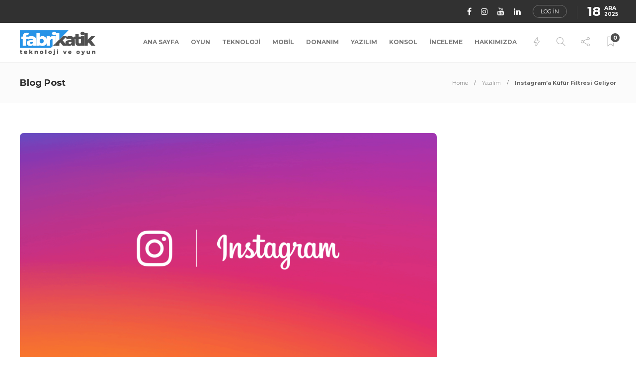

--- FILE ---
content_type: text/html; charset=UTF-8
request_url: https://www.fabrikatik.com/yazilim/instagrama-kufur-filtresi-geliyor/
body_size: 93702
content:
<!DOCTYPE html>
<html dir="ltr" lang="tr" prefix="og: https://ogp.me/ns#">
<head>
	<meta charset="UTF-8">
			<meta name="viewport" content="width=device-width, initial-scale=1">
		<title>Instagram’a Küfür Filtresi Geliyor - fabrikatik.com</title>

		<!-- All in One SEO 4.7.3 - aioseo.com -->
		<meta name="description" content="Artık Instagram&#039;da, yabancılar tarafından gönderilen &quot;rahatsız edici kelimeler, ifadeler ve emojiler içeren DM istekleri&quot; otomatik olarak filtreleyecek, böylece onları asla görmek zorunda kalmayacaksınız. Instagram tanımadığınız kişilerden gelen mesajları zaten ayrı bir gelen kutusuna gönderiyordu. Fakat bu özellikle ile işler bir adım öteye taşınıyor. Artık yabancıların size gelen nefret dolu mesajların ulaşması Instagram tarafından engellenecek. Böylecek" />
		<meta name="robots" content="max-image-preview:large" />
		<link rel="canonical" href="https://www.fabrikatik.com/yazilim/instagrama-kufur-filtresi-geliyor/" />
		<meta name="generator" content="All in One SEO (AIOSEO) 4.7.3" />
		<meta property="og:locale" content="tr_TR" />
		<meta property="og:site_name" content="fabrikatik.com - Oyun ve Teknoloji Haberlerinin En Genç Hali" />
		<meta property="og:type" content="article" />
		<meta property="og:title" content="Instagram’a Küfür Filtresi Geliyor - fabrikatik.com" />
		<meta property="og:description" content="Artık Instagram&#039;da, yabancılar tarafından gönderilen &quot;rahatsız edici kelimeler, ifadeler ve emojiler içeren DM istekleri&quot; otomatik olarak filtreleyecek, böylece onları asla görmek zorunda kalmayacaksınız. Instagram tanımadığınız kişilerden gelen mesajları zaten ayrı bir gelen kutusuna gönderiyordu. Fakat bu özellikle ile işler bir adım öteye taşınıyor. Artık yabancıların size gelen nefret dolu mesajların ulaşması Instagram tarafından engellenecek. Böylecek" />
		<meta property="og:url" content="https://www.fabrikatik.com/yazilim/instagrama-kufur-filtresi-geliyor/" />
		<meta property="og:image" content="https://www.fabrikatik.com/wp-content/uploads/2024/10/fabrikatik_logo_kare_mavi-1.png" />
		<meta property="og:image:secure_url" content="https://www.fabrikatik.com/wp-content/uploads/2024/10/fabrikatik_logo_kare_mavi-1.png" />
		<meta property="og:image:width" content="112" />
		<meta property="og:image:height" content="112" />
		<meta property="article:published_time" content="2021-04-21T11:56:59+00:00" />
		<meta property="article:modified_time" content="2021-04-21T11:57:00+00:00" />
		<meta name="twitter:card" content="summary" />
		<meta name="twitter:title" content="Instagram’a Küfür Filtresi Geliyor - fabrikatik.com" />
		<meta name="twitter:description" content="Artık Instagram&#039;da, yabancılar tarafından gönderilen &quot;rahatsız edici kelimeler, ifadeler ve emojiler içeren DM istekleri&quot; otomatik olarak filtreleyecek, böylece onları asla görmek zorunda kalmayacaksınız. Instagram tanımadığınız kişilerden gelen mesajları zaten ayrı bir gelen kutusuna gönderiyordu. Fakat bu özellikle ile işler bir adım öteye taşınıyor. Artık yabancıların size gelen nefret dolu mesajların ulaşması Instagram tarafından engellenecek. Böylecek" />
		<meta name="twitter:image" content="https://www.fabrikatik.com/wp-content/uploads/2024/10/fabrikatik_logo_kare_mavi-1.png" />
		<script type="application/ld+json" class="aioseo-schema">
			{"@context":"https:\/\/schema.org","@graph":[{"@type":"BlogPosting","@id":"https:\/\/www.fabrikatik.com\/yazilim\/instagrama-kufur-filtresi-geliyor\/#blogposting","name":"Instagram\u2019a K\u00fcf\u00fcr Filtresi Geliyor - fabrikatik.com","headline":"Instagram&#8217;a K\u00fcf\u00fcr Filtresi Geliyor","author":{"@id":"https:\/\/www.fabrikatik.com\/author\/demir\/#author"},"publisher":{"@id":"https:\/\/www.fabrikatik.com\/#organization"},"image":{"@type":"ImageObject","url":"https:\/\/www.fabrikatik.com\/wp-content\/uploads\/2021\/04\/instagram_002_fabrikatikcom.png","width":1366,"height":768,"caption":"instagram_002"},"datePublished":"2021-04-21T14:56:59+03:00","dateModified":"2021-04-21T14:57:00+03:00","inLanguage":"tr-TR","mainEntityOfPage":{"@id":"https:\/\/www.fabrikatik.com\/yazilim\/instagrama-kufur-filtresi-geliyor\/#webpage"},"isPartOf":{"@id":"https:\/\/www.fabrikatik.com\/yazilim\/instagrama-kufur-filtresi-geliyor\/#webpage"},"articleSection":"Mobil, Yaz\u0131l\u0131m, instagram gizlili\u011fi, instagram kelime engelleme, internet gizlili\u011fi"},{"@type":"BreadcrumbList","@id":"https:\/\/www.fabrikatik.com\/yazilim\/instagrama-kufur-filtresi-geliyor\/#breadcrumblist","itemListElement":[{"@type":"ListItem","@id":"https:\/\/www.fabrikatik.com\/#listItem","position":1,"name":"Ev","item":"https:\/\/www.fabrikatik.com\/","nextItem":"https:\/\/www.fabrikatik.com\/category\/yazilim\/#listItem"},{"@type":"ListItem","@id":"https:\/\/www.fabrikatik.com\/category\/yazilim\/#listItem","position":2,"name":"Yaz\u0131l\u0131m","item":"https:\/\/www.fabrikatik.com\/category\/yazilim\/","nextItem":"https:\/\/www.fabrikatik.com\/yazilim\/instagrama-kufur-filtresi-geliyor\/#listItem","previousItem":"https:\/\/www.fabrikatik.com\/#listItem"},{"@type":"ListItem","@id":"https:\/\/www.fabrikatik.com\/yazilim\/instagrama-kufur-filtresi-geliyor\/#listItem","position":3,"name":"Instagram'a K\u00fcf\u00fcr Filtresi Geliyor","previousItem":"https:\/\/www.fabrikatik.com\/category\/yazilim\/#listItem"}]},{"@type":"Organization","@id":"https:\/\/www.fabrikatik.com\/#organization","name":"Fabrikatik","description":"Oyun ve Teknoloji Haberlerinin En Gen\u00e7 Hali","url":"https:\/\/www.fabrikatik.com\/","logo":{"@type":"ImageObject","url":"https:\/\/www.fabrikatik.com\/wp-content\/uploads\/2024\/10\/fabrikatik_logo_kare_mavi-1.png","@id":"https:\/\/www.fabrikatik.com\/yazilim\/instagrama-kufur-filtresi-geliyor\/#organizationLogo","width":112,"height":112},"image":{"@id":"https:\/\/www.fabrikatik.com\/yazilim\/instagrama-kufur-filtresi-geliyor\/#organizationLogo"},"sameAs":["https:\/\/www.instagram.com\/fabrikatikcom\/","https:\/\/www.tiktok.com\/@fabrikatikcom","https:\/\/www.youtube.com\/@fabrikatikcom","https:\/\/www.linkedin.com\/company\/77382661\/"]},{"@type":"Person","@id":"https:\/\/www.fabrikatik.com\/author\/demir\/#author","url":"https:\/\/www.fabrikatik.com\/author\/demir\/","name":"Demir Kaya","image":{"@type":"ImageObject","@id":"https:\/\/www.fabrikatik.com\/yazilim\/instagrama-kufur-filtresi-geliyor\/#authorImage","url":"https:\/\/secure.gravatar.com\/avatar\/ab480e7c2feaef9808109a3d064f52d3?s=96&d=mm&r=g","width":96,"height":96,"caption":"Demir Kaya"}},{"@type":"WebPage","@id":"https:\/\/www.fabrikatik.com\/yazilim\/instagrama-kufur-filtresi-geliyor\/#webpage","url":"https:\/\/www.fabrikatik.com\/yazilim\/instagrama-kufur-filtresi-geliyor\/","name":"Instagram\u2019a K\u00fcf\u00fcr Filtresi Geliyor - fabrikatik.com","description":"Art\u0131k Instagram'da, yabanc\u0131lar taraf\u0131ndan g\u00f6nderilen \"rahats\u0131z edici kelimeler, ifadeler ve emojiler i\u00e7eren DM istekleri\" otomatik olarak filtreleyecek, b\u00f6ylece onlar\u0131 asla g\u00f6rmek zorunda kalmayacaks\u0131n\u0131z. Instagram tan\u0131mad\u0131\u011f\u0131n\u0131z ki\u015filerden gelen mesajlar\u0131 zaten ayr\u0131 bir gelen kutusuna g\u00f6nderiyordu. Fakat bu \u00f6zellikle ile i\u015fler bir ad\u0131m \u00f6teye ta\u015f\u0131n\u0131yor. Art\u0131k yabanc\u0131lar\u0131n size gelen nefret dolu mesajlar\u0131n ula\u015fmas\u0131 Instagram taraf\u0131ndan engellenecek. B\u00f6ylecek","inLanguage":"tr-TR","isPartOf":{"@id":"https:\/\/www.fabrikatik.com\/#website"},"breadcrumb":{"@id":"https:\/\/www.fabrikatik.com\/yazilim\/instagrama-kufur-filtresi-geliyor\/#breadcrumblist"},"author":{"@id":"https:\/\/www.fabrikatik.com\/author\/demir\/#author"},"creator":{"@id":"https:\/\/www.fabrikatik.com\/author\/demir\/#author"},"image":{"@type":"ImageObject","url":"https:\/\/www.fabrikatik.com\/wp-content\/uploads\/2021\/04\/instagram_002_fabrikatikcom.png","@id":"https:\/\/www.fabrikatik.com\/yazilim\/instagrama-kufur-filtresi-geliyor\/#mainImage","width":1366,"height":768,"caption":"instagram_002"},"primaryImageOfPage":{"@id":"https:\/\/www.fabrikatik.com\/yazilim\/instagrama-kufur-filtresi-geliyor\/#mainImage"},"datePublished":"2021-04-21T14:56:59+03:00","dateModified":"2021-04-21T14:57:00+03:00"},{"@type":"WebSite","@id":"https:\/\/www.fabrikatik.com\/#website","url":"https:\/\/www.fabrikatik.com\/","name":"fabrikatik.com","description":"Oyun ve Teknoloji Haberlerinin En Gen\u00e7 Hali","inLanguage":"tr-TR","publisher":{"@id":"https:\/\/www.fabrikatik.com\/#organization"}}]}
		</script>
		<!-- All in One SEO -->

<!-- Google tag (gtag.js) Consent Mode dataLayer added by Site Kit -->
<script id='google_gtagjs-js-consent-mode-data-layer'>
window.dataLayer = window.dataLayer || [];function gtag(){dataLayer.push(arguments);}
gtag('consent', 'default', {"ad_personalization":"denied","ad_storage":"denied","ad_user_data":"denied","analytics_storage":"denied","functionality_storage":"denied","security_storage":"denied","personalization_storage":"denied","region":["AT","BE","BG","CH","CY","CZ","DE","DK","EE","ES","FI","FR","GB","GR","HR","HU","IE","IS","IT","LI","LT","LU","LV","MT","NL","NO","PL","PT","RO","SE","SI","SK"],"wait_for_update":500});
window._googlesitekitConsentCategoryMap = {"statistics":["analytics_storage"],"marketing":["ad_storage","ad_user_data","ad_personalization"],"functional":["functionality_storage","security_storage"],"preferences":["personalization_storage"]};
window._googlesitekitConsents = {"ad_personalization":"denied","ad_storage":"denied","ad_user_data":"denied","analytics_storage":"denied","functionality_storage":"denied","security_storage":"denied","personalization_storage":"denied","region":["AT","BE","BG","CH","CY","CZ","DE","DK","EE","ES","FI","FR","GB","GR","HR","HU","IE","IS","IT","LI","LT","LU","LV","MT","NL","NO","PL","PT","RO","SE","SI","SK"],"wait_for_update":500}</script>
<!-- End Google tag (gtag.js) Consent Mode dataLayer added by Site Kit -->
			<link rel='dns-prefetch' href='//www.googletagmanager.com' />
<link rel='dns-prefetch' href='//fonts.googleapis.com' />
<link rel='preconnect' href='https://fonts.gstatic.com' crossorigin />
<link rel="alternate" type="application/rss+xml" title="fabrikatik.com &raquo; beslemesi" href="https://www.fabrikatik.com/feed/" />
<link rel="alternate" type="application/rss+xml" title="fabrikatik.com &raquo; yorum beslemesi" href="https://www.fabrikatik.com/comments/feed/" />
		<!-- This site uses the Google Analytics by MonsterInsights plugin v8.10.0 - Using Analytics tracking - https://www.monsterinsights.com/ -->
							<script
				src="//www.googletagmanager.com/gtag/js?id=UA-186110323-1"  data-cfasync="false" data-wpfc-render="false" type="text/javascript" async></script>
			<script data-cfasync="false" data-wpfc-render="false" type="text/javascript">
				var mi_version = '8.10.0';
				var mi_track_user = true;
				var mi_no_track_reason = '';
				
								var disableStrs = [
										'ga-disable-G-44B80DB7YN',
															'ga-disable-UA-186110323-1',
									];

				/* Function to detect opted out users */
				function __gtagTrackerIsOptedOut() {
					for (var index = 0; index < disableStrs.length; index++) {
						if (document.cookie.indexOf(disableStrs[index] + '=true') > -1) {
							return true;
						}
					}

					return false;
				}

				/* Disable tracking if the opt-out cookie exists. */
				if (__gtagTrackerIsOptedOut()) {
					for (var index = 0; index < disableStrs.length; index++) {
						window[disableStrs[index]] = true;
					}
				}

				/* Opt-out function */
				function __gtagTrackerOptout() {
					for (var index = 0; index < disableStrs.length; index++) {
						document.cookie = disableStrs[index] + '=true; expires=Thu, 31 Dec 2099 23:59:59 UTC; path=/';
						window[disableStrs[index]] = true;
					}
				}

				if ('undefined' === typeof gaOptout) {
					function gaOptout() {
						__gtagTrackerOptout();
					}
				}
								window.dataLayer = window.dataLayer || [];

				window.MonsterInsightsDualTracker = {
					helpers: {},
					trackers: {},
				};
				if (mi_track_user) {
					function __gtagDataLayer() {
						dataLayer.push(arguments);
					}

					function __gtagTracker(type, name, parameters) {
						if (!parameters) {
							parameters = {};
						}

						if (parameters.send_to) {
							__gtagDataLayer.apply(null, arguments);
							return;
						}

						if (type === 'event') {
														parameters.send_to = monsterinsights_frontend.v4_id;
							var hookName = name;
							if (typeof parameters['event_category'] !== 'undefined') {
								hookName = parameters['event_category'] + ':' + name;
							}

							if (typeof MonsterInsightsDualTracker.trackers[hookName] !== 'undefined') {
								MonsterInsightsDualTracker.trackers[hookName](parameters);
							} else {
								__gtagDataLayer('event', name, parameters);
							}
							
														parameters.send_to = monsterinsights_frontend.ua;
							__gtagDataLayer(type, name, parameters);
													} else {
							__gtagDataLayer.apply(null, arguments);
						}
					}

					__gtagTracker('js', new Date());
					__gtagTracker('set', {
						'developer_id.dZGIzZG': true,
											});
										__gtagTracker('config', 'G-44B80DB7YN', {"forceSSL":"true","link_attribution":"true"} );
															__gtagTracker('config', 'UA-186110323-1', {"forceSSL":"true","link_attribution":"true"} );
										window.gtag = __gtagTracker;										(function () {
						/* https://developers.google.com/analytics/devguides/collection/analyticsjs/ */
						/* ga and __gaTracker compatibility shim. */
						var noopfn = function () {
							return null;
						};
						var newtracker = function () {
							return new Tracker();
						};
						var Tracker = function () {
							return null;
						};
						var p = Tracker.prototype;
						p.get = noopfn;
						p.set = noopfn;
						p.send = function () {
							var args = Array.prototype.slice.call(arguments);
							args.unshift('send');
							__gaTracker.apply(null, args);
						};
						var __gaTracker = function () {
							var len = arguments.length;
							if (len === 0) {
								return;
							}
							var f = arguments[len - 1];
							if (typeof f !== 'object' || f === null || typeof f.hitCallback !== 'function') {
								if ('send' === arguments[0]) {
									var hitConverted, hitObject = false, action;
									if ('event' === arguments[1]) {
										if ('undefined' !== typeof arguments[3]) {
											hitObject = {
												'eventAction': arguments[3],
												'eventCategory': arguments[2],
												'eventLabel': arguments[4],
												'value': arguments[5] ? arguments[5] : 1,
											}
										}
									}
									if ('pageview' === arguments[1]) {
										if ('undefined' !== typeof arguments[2]) {
											hitObject = {
												'eventAction': 'page_view',
												'page_path': arguments[2],
											}
										}
									}
									if (typeof arguments[2] === 'object') {
										hitObject = arguments[2];
									}
									if (typeof arguments[5] === 'object') {
										Object.assign(hitObject, arguments[5]);
									}
									if ('undefined' !== typeof arguments[1].hitType) {
										hitObject = arguments[1];
										if ('pageview' === hitObject.hitType) {
											hitObject.eventAction = 'page_view';
										}
									}
									if (hitObject) {
										action = 'timing' === arguments[1].hitType ? 'timing_complete' : hitObject.eventAction;
										hitConverted = mapArgs(hitObject);
										__gtagTracker('event', action, hitConverted);
									}
								}
								return;
							}

							function mapArgs(args) {
								var arg, hit = {};
								var gaMap = {
									'eventCategory': 'event_category',
									'eventAction': 'event_action',
									'eventLabel': 'event_label',
									'eventValue': 'event_value',
									'nonInteraction': 'non_interaction',
									'timingCategory': 'event_category',
									'timingVar': 'name',
									'timingValue': 'value',
									'timingLabel': 'event_label',
									'page': 'page_path',
									'location': 'page_location',
									'title': 'page_title',
								};
								for (arg in args) {
																		if (!(!args.hasOwnProperty(arg) || !gaMap.hasOwnProperty(arg))) {
										hit[gaMap[arg]] = args[arg];
									} else {
										hit[arg] = args[arg];
									}
								}
								return hit;
							}

							try {
								f.hitCallback();
							} catch (ex) {
							}
						};
						__gaTracker.create = newtracker;
						__gaTracker.getByName = newtracker;
						__gaTracker.getAll = function () {
							return [];
						};
						__gaTracker.remove = noopfn;
						__gaTracker.loaded = true;
						window['__gaTracker'] = __gaTracker;
					})();
									} else {
										console.log("");
					(function () {
						function __gtagTracker() {
							return null;
						}

						window['__gtagTracker'] = __gtagTracker;
						window['gtag'] = __gtagTracker;
					})();
									}
			</script>
				<!-- / Google Analytics by MonsterInsights -->
		<script type="text/javascript">
/* <![CDATA[ */
window._wpemojiSettings = {"baseUrl":"https:\/\/s.w.org\/images\/core\/emoji\/14.0.0\/72x72\/","ext":".png","svgUrl":"https:\/\/s.w.org\/images\/core\/emoji\/14.0.0\/svg\/","svgExt":".svg","source":{"concatemoji":"https:\/\/www.fabrikatik.com\/wp-includes\/js\/wp-emoji-release.min.js?ver=6.4.7"}};
/*! This file is auto-generated */
!function(i,n){var o,s,e;function c(e){try{var t={supportTests:e,timestamp:(new Date).valueOf()};sessionStorage.setItem(o,JSON.stringify(t))}catch(e){}}function p(e,t,n){e.clearRect(0,0,e.canvas.width,e.canvas.height),e.fillText(t,0,0);var t=new Uint32Array(e.getImageData(0,0,e.canvas.width,e.canvas.height).data),r=(e.clearRect(0,0,e.canvas.width,e.canvas.height),e.fillText(n,0,0),new Uint32Array(e.getImageData(0,0,e.canvas.width,e.canvas.height).data));return t.every(function(e,t){return e===r[t]})}function u(e,t,n){switch(t){case"flag":return n(e,"\ud83c\udff3\ufe0f\u200d\u26a7\ufe0f","\ud83c\udff3\ufe0f\u200b\u26a7\ufe0f")?!1:!n(e,"\ud83c\uddfa\ud83c\uddf3","\ud83c\uddfa\u200b\ud83c\uddf3")&&!n(e,"\ud83c\udff4\udb40\udc67\udb40\udc62\udb40\udc65\udb40\udc6e\udb40\udc67\udb40\udc7f","\ud83c\udff4\u200b\udb40\udc67\u200b\udb40\udc62\u200b\udb40\udc65\u200b\udb40\udc6e\u200b\udb40\udc67\u200b\udb40\udc7f");case"emoji":return!n(e,"\ud83e\udef1\ud83c\udffb\u200d\ud83e\udef2\ud83c\udfff","\ud83e\udef1\ud83c\udffb\u200b\ud83e\udef2\ud83c\udfff")}return!1}function f(e,t,n){var r="undefined"!=typeof WorkerGlobalScope&&self instanceof WorkerGlobalScope?new OffscreenCanvas(300,150):i.createElement("canvas"),a=r.getContext("2d",{willReadFrequently:!0}),o=(a.textBaseline="top",a.font="600 32px Arial",{});return e.forEach(function(e){o[e]=t(a,e,n)}),o}function t(e){var t=i.createElement("script");t.src=e,t.defer=!0,i.head.appendChild(t)}"undefined"!=typeof Promise&&(o="wpEmojiSettingsSupports",s=["flag","emoji"],n.supports={everything:!0,everythingExceptFlag:!0},e=new Promise(function(e){i.addEventListener("DOMContentLoaded",e,{once:!0})}),new Promise(function(t){var n=function(){try{var e=JSON.parse(sessionStorage.getItem(o));if("object"==typeof e&&"number"==typeof e.timestamp&&(new Date).valueOf()<e.timestamp+604800&&"object"==typeof e.supportTests)return e.supportTests}catch(e){}return null}();if(!n){if("undefined"!=typeof Worker&&"undefined"!=typeof OffscreenCanvas&&"undefined"!=typeof URL&&URL.createObjectURL&&"undefined"!=typeof Blob)try{var e="postMessage("+f.toString()+"("+[JSON.stringify(s),u.toString(),p.toString()].join(",")+"));",r=new Blob([e],{type:"text/javascript"}),a=new Worker(URL.createObjectURL(r),{name:"wpTestEmojiSupports"});return void(a.onmessage=function(e){c(n=e.data),a.terminate(),t(n)})}catch(e){}c(n=f(s,u,p))}t(n)}).then(function(e){for(var t in e)n.supports[t]=e[t],n.supports.everything=n.supports.everything&&n.supports[t],"flag"!==t&&(n.supports.everythingExceptFlag=n.supports.everythingExceptFlag&&n.supports[t]);n.supports.everythingExceptFlag=n.supports.everythingExceptFlag&&!n.supports.flag,n.DOMReady=!1,n.readyCallback=function(){n.DOMReady=!0}}).then(function(){return e}).then(function(){var e;n.supports.everything||(n.readyCallback(),(e=n.source||{}).concatemoji?t(e.concatemoji):e.wpemoji&&e.twemoji&&(t(e.twemoji),t(e.wpemoji)))}))}((window,document),window._wpemojiSettings);
/* ]]> */
</script>
<style id='wp-emoji-styles-inline-css' type='text/css'>

	img.wp-smiley, img.emoji {
		display: inline !important;
		border: none !important;
		box-shadow: none !important;
		height: 1em !important;
		width: 1em !important;
		margin: 0 0.07em !important;
		vertical-align: -0.1em !important;
		background: none !important;
		padding: 0 !important;
	}
</style>
<link rel='stylesheet' id='wp-block-library-css' href='https://www.fabrikatik.com/wp-includes/css/dist/block-library/style.min.css?ver=6.4.7' type='text/css' media='all' />
<style id='pdfemb-pdf-embedder-viewer-style-inline-css' type='text/css'>
.wp-block-pdfemb-pdf-embedder-viewer{max-width:none}

</style>
<style id='classic-theme-styles-inline-css' type='text/css'>
/*! This file is auto-generated */
.wp-block-button__link{color:#fff;background-color:#32373c;border-radius:9999px;box-shadow:none;text-decoration:none;padding:calc(.667em + 2px) calc(1.333em + 2px);font-size:1.125em}.wp-block-file__button{background:#32373c;color:#fff;text-decoration:none}
</style>
<style id='global-styles-inline-css' type='text/css'>
body{--wp--preset--color--black: #000000;--wp--preset--color--cyan-bluish-gray: #abb8c3;--wp--preset--color--white: #ffffff;--wp--preset--color--pale-pink: #f78da7;--wp--preset--color--vivid-red: #cf2e2e;--wp--preset--color--luminous-vivid-orange: #ff6900;--wp--preset--color--luminous-vivid-amber: #fcb900;--wp--preset--color--light-green-cyan: #7bdcb5;--wp--preset--color--vivid-green-cyan: #00d084;--wp--preset--color--pale-cyan-blue: #8ed1fc;--wp--preset--color--vivid-cyan-blue: #0693e3;--wp--preset--color--vivid-purple: #9b51e0;--wp--preset--gradient--vivid-cyan-blue-to-vivid-purple: linear-gradient(135deg,rgba(6,147,227,1) 0%,rgb(155,81,224) 100%);--wp--preset--gradient--light-green-cyan-to-vivid-green-cyan: linear-gradient(135deg,rgb(122,220,180) 0%,rgb(0,208,130) 100%);--wp--preset--gradient--luminous-vivid-amber-to-luminous-vivid-orange: linear-gradient(135deg,rgba(252,185,0,1) 0%,rgba(255,105,0,1) 100%);--wp--preset--gradient--luminous-vivid-orange-to-vivid-red: linear-gradient(135deg,rgba(255,105,0,1) 0%,rgb(207,46,46) 100%);--wp--preset--gradient--very-light-gray-to-cyan-bluish-gray: linear-gradient(135deg,rgb(238,238,238) 0%,rgb(169,184,195) 100%);--wp--preset--gradient--cool-to-warm-spectrum: linear-gradient(135deg,rgb(74,234,220) 0%,rgb(151,120,209) 20%,rgb(207,42,186) 40%,rgb(238,44,130) 60%,rgb(251,105,98) 80%,rgb(254,248,76) 100%);--wp--preset--gradient--blush-light-purple: linear-gradient(135deg,rgb(255,206,236) 0%,rgb(152,150,240) 100%);--wp--preset--gradient--blush-bordeaux: linear-gradient(135deg,rgb(254,205,165) 0%,rgb(254,45,45) 50%,rgb(107,0,62) 100%);--wp--preset--gradient--luminous-dusk: linear-gradient(135deg,rgb(255,203,112) 0%,rgb(199,81,192) 50%,rgb(65,88,208) 100%);--wp--preset--gradient--pale-ocean: linear-gradient(135deg,rgb(255,245,203) 0%,rgb(182,227,212) 50%,rgb(51,167,181) 100%);--wp--preset--gradient--electric-grass: linear-gradient(135deg,rgb(202,248,128) 0%,rgb(113,206,126) 100%);--wp--preset--gradient--midnight: linear-gradient(135deg,rgb(2,3,129) 0%,rgb(40,116,252) 100%);--wp--preset--font-size--small: 13px;--wp--preset--font-size--medium: 20px;--wp--preset--font-size--large: 36px;--wp--preset--font-size--x-large: 42px;--wp--preset--spacing--20: 0.44rem;--wp--preset--spacing--30: 0.67rem;--wp--preset--spacing--40: 1rem;--wp--preset--spacing--50: 1.5rem;--wp--preset--spacing--60: 2.25rem;--wp--preset--spacing--70: 3.38rem;--wp--preset--spacing--80: 5.06rem;--wp--preset--shadow--natural: 6px 6px 9px rgba(0, 0, 0, 0.2);--wp--preset--shadow--deep: 12px 12px 50px rgba(0, 0, 0, 0.4);--wp--preset--shadow--sharp: 6px 6px 0px rgba(0, 0, 0, 0.2);--wp--preset--shadow--outlined: 6px 6px 0px -3px rgba(255, 255, 255, 1), 6px 6px rgba(0, 0, 0, 1);--wp--preset--shadow--crisp: 6px 6px 0px rgba(0, 0, 0, 1);}:where(.is-layout-flex){gap: 0.5em;}:where(.is-layout-grid){gap: 0.5em;}body .is-layout-flow > .alignleft{float: left;margin-inline-start: 0;margin-inline-end: 2em;}body .is-layout-flow > .alignright{float: right;margin-inline-start: 2em;margin-inline-end: 0;}body .is-layout-flow > .aligncenter{margin-left: auto !important;margin-right: auto !important;}body .is-layout-constrained > .alignleft{float: left;margin-inline-start: 0;margin-inline-end: 2em;}body .is-layout-constrained > .alignright{float: right;margin-inline-start: 2em;margin-inline-end: 0;}body .is-layout-constrained > .aligncenter{margin-left: auto !important;margin-right: auto !important;}body .is-layout-constrained > :where(:not(.alignleft):not(.alignright):not(.alignfull)){max-width: var(--wp--style--global--content-size);margin-left: auto !important;margin-right: auto !important;}body .is-layout-constrained > .alignwide{max-width: var(--wp--style--global--wide-size);}body .is-layout-flex{display: flex;}body .is-layout-flex{flex-wrap: wrap;align-items: center;}body .is-layout-flex > *{margin: 0;}body .is-layout-grid{display: grid;}body .is-layout-grid > *{margin: 0;}:where(.wp-block-columns.is-layout-flex){gap: 2em;}:where(.wp-block-columns.is-layout-grid){gap: 2em;}:where(.wp-block-post-template.is-layout-flex){gap: 1.25em;}:where(.wp-block-post-template.is-layout-grid){gap: 1.25em;}.has-black-color{color: var(--wp--preset--color--black) !important;}.has-cyan-bluish-gray-color{color: var(--wp--preset--color--cyan-bluish-gray) !important;}.has-white-color{color: var(--wp--preset--color--white) !important;}.has-pale-pink-color{color: var(--wp--preset--color--pale-pink) !important;}.has-vivid-red-color{color: var(--wp--preset--color--vivid-red) !important;}.has-luminous-vivid-orange-color{color: var(--wp--preset--color--luminous-vivid-orange) !important;}.has-luminous-vivid-amber-color{color: var(--wp--preset--color--luminous-vivid-amber) !important;}.has-light-green-cyan-color{color: var(--wp--preset--color--light-green-cyan) !important;}.has-vivid-green-cyan-color{color: var(--wp--preset--color--vivid-green-cyan) !important;}.has-pale-cyan-blue-color{color: var(--wp--preset--color--pale-cyan-blue) !important;}.has-vivid-cyan-blue-color{color: var(--wp--preset--color--vivid-cyan-blue) !important;}.has-vivid-purple-color{color: var(--wp--preset--color--vivid-purple) !important;}.has-black-background-color{background-color: var(--wp--preset--color--black) !important;}.has-cyan-bluish-gray-background-color{background-color: var(--wp--preset--color--cyan-bluish-gray) !important;}.has-white-background-color{background-color: var(--wp--preset--color--white) !important;}.has-pale-pink-background-color{background-color: var(--wp--preset--color--pale-pink) !important;}.has-vivid-red-background-color{background-color: var(--wp--preset--color--vivid-red) !important;}.has-luminous-vivid-orange-background-color{background-color: var(--wp--preset--color--luminous-vivid-orange) !important;}.has-luminous-vivid-amber-background-color{background-color: var(--wp--preset--color--luminous-vivid-amber) !important;}.has-light-green-cyan-background-color{background-color: var(--wp--preset--color--light-green-cyan) !important;}.has-vivid-green-cyan-background-color{background-color: var(--wp--preset--color--vivid-green-cyan) !important;}.has-pale-cyan-blue-background-color{background-color: var(--wp--preset--color--pale-cyan-blue) !important;}.has-vivid-cyan-blue-background-color{background-color: var(--wp--preset--color--vivid-cyan-blue) !important;}.has-vivid-purple-background-color{background-color: var(--wp--preset--color--vivid-purple) !important;}.has-black-border-color{border-color: var(--wp--preset--color--black) !important;}.has-cyan-bluish-gray-border-color{border-color: var(--wp--preset--color--cyan-bluish-gray) !important;}.has-white-border-color{border-color: var(--wp--preset--color--white) !important;}.has-pale-pink-border-color{border-color: var(--wp--preset--color--pale-pink) !important;}.has-vivid-red-border-color{border-color: var(--wp--preset--color--vivid-red) !important;}.has-luminous-vivid-orange-border-color{border-color: var(--wp--preset--color--luminous-vivid-orange) !important;}.has-luminous-vivid-amber-border-color{border-color: var(--wp--preset--color--luminous-vivid-amber) !important;}.has-light-green-cyan-border-color{border-color: var(--wp--preset--color--light-green-cyan) !important;}.has-vivid-green-cyan-border-color{border-color: var(--wp--preset--color--vivid-green-cyan) !important;}.has-pale-cyan-blue-border-color{border-color: var(--wp--preset--color--pale-cyan-blue) !important;}.has-vivid-cyan-blue-border-color{border-color: var(--wp--preset--color--vivid-cyan-blue) !important;}.has-vivid-purple-border-color{border-color: var(--wp--preset--color--vivid-purple) !important;}.has-vivid-cyan-blue-to-vivid-purple-gradient-background{background: var(--wp--preset--gradient--vivid-cyan-blue-to-vivid-purple) !important;}.has-light-green-cyan-to-vivid-green-cyan-gradient-background{background: var(--wp--preset--gradient--light-green-cyan-to-vivid-green-cyan) !important;}.has-luminous-vivid-amber-to-luminous-vivid-orange-gradient-background{background: var(--wp--preset--gradient--luminous-vivid-amber-to-luminous-vivid-orange) !important;}.has-luminous-vivid-orange-to-vivid-red-gradient-background{background: var(--wp--preset--gradient--luminous-vivid-orange-to-vivid-red) !important;}.has-very-light-gray-to-cyan-bluish-gray-gradient-background{background: var(--wp--preset--gradient--very-light-gray-to-cyan-bluish-gray) !important;}.has-cool-to-warm-spectrum-gradient-background{background: var(--wp--preset--gradient--cool-to-warm-spectrum) !important;}.has-blush-light-purple-gradient-background{background: var(--wp--preset--gradient--blush-light-purple) !important;}.has-blush-bordeaux-gradient-background{background: var(--wp--preset--gradient--blush-bordeaux) !important;}.has-luminous-dusk-gradient-background{background: var(--wp--preset--gradient--luminous-dusk) !important;}.has-pale-ocean-gradient-background{background: var(--wp--preset--gradient--pale-ocean) !important;}.has-electric-grass-gradient-background{background: var(--wp--preset--gradient--electric-grass) !important;}.has-midnight-gradient-background{background: var(--wp--preset--gradient--midnight) !important;}.has-small-font-size{font-size: var(--wp--preset--font-size--small) !important;}.has-medium-font-size{font-size: var(--wp--preset--font-size--medium) !important;}.has-large-font-size{font-size: var(--wp--preset--font-size--large) !important;}.has-x-large-font-size{font-size: var(--wp--preset--font-size--x-large) !important;}
.wp-block-navigation a:where(:not(.wp-element-button)){color: inherit;}
:where(.wp-block-post-template.is-layout-flex){gap: 1.25em;}:where(.wp-block-post-template.is-layout-grid){gap: 1.25em;}
:where(.wp-block-columns.is-layout-flex){gap: 2em;}:where(.wp-block-columns.is-layout-grid){gap: 2em;}
.wp-block-pullquote{font-size: 1.5em;line-height: 1.6;}
</style>
<link rel='stylesheet' id='rs-plugin-settings-css' href='https://www.fabrikatik.com/wp-content/plugins/revslider/public/assets/css/rs6.css?ver=6.4.11' type='text/css' media='all' />
<style id='rs-plugin-settings-inline-css' type='text/css'>
#rs-demo-id {}
</style>
<link rel='stylesheet' id='bootstrap-css' href='https://www.fabrikatik.com/wp-content/themes/gillion/css/plugins/bootstrap.min.css?ver=3.3.4' type='text/css' media='all' />
<link rel='stylesheet' id='font-awesome-css' href='https://www.fabrikatik.com/wp-content/themes/gillion/css/plugins/font-awesome.min.css?ver=6.4.7' type='text/css' media='all' />
<link rel='stylesheet' id='gillion-plugins-css' href='https://www.fabrikatik.com/wp-content/themes/gillion/css/plugins.css?ver=6.4.7' type='text/css' media='all' />
<link rel='stylesheet' id='gillion-styles-css' href='https://www.fabrikatik.com/wp-content/themes/gillion/style.css?ver=6.4.7' type='text/css' media='all' />
<link rel='stylesheet' id='gillion-responsive-css' href='https://www.fabrikatik.com/wp-content/themes/gillion/css/responsive.css?ver=6.4.7' type='text/css' media='all' />
<style id='gillion-responsive-inline-css' type='text/css'>
@media (min-width: 1250px) {.container { max-width: 1200px!important;min-width: 1200px!important; width: 1200px!important;}/* Elementor Page Builder */.elementor-section-boxed.elementor-top-section > .elementor-container { width: 1200px;min-width: auto;max-width: 100%; }.elementor-section-boxed.elementor-top-section > .elementor-container .elementor-section > .elementor-container {width: 100%;}} 



body {}
</style>
<link rel='stylesheet' id='gillion-theme-settings-css' href='https://www.fabrikatik.com/wp-content/uploads/gillion-dynamic-styles.css?ver=62581868' type='text/css' media='all' />
<link rel='stylesheet' id='plyr-css' href='https://www.fabrikatik.com/wp-content/themes/gillion/css/plugins/plyr.css?ver=6.4.7' type='text/css' media='all' />
<link crossorigin="anonymous" rel='stylesheet' id='gillion-default-fonts-css' href='https://fonts.googleapis.com/css?family=Montserrat%3A300%2C400%2C400i%2C700%7COpen+Sans%3A300%2C400%2C400i%2C700&#038;ver=6.4.7' type='text/css' media='all' />
<link rel="preload" as="style" href="https://fonts.googleapis.com/css?family=Montserrat:400,700&#038;display=swap&#038;ver=1762637229" /><link rel="stylesheet" href="https://fonts.googleapis.com/css?family=Montserrat:400,700&#038;display=swap&#038;ver=1762637229" media="print" onload="this.media='all'"><noscript><link rel="stylesheet" href="https://fonts.googleapis.com/css?family=Montserrat:400,700&#038;display=swap&#038;ver=1762637229" /></noscript><script type="text/javascript" src="https://www.fabrikatik.com/wp-content/plugins/google-analytics-for-wordpress/assets/js/frontend-gtag.min.js?ver=8.10.0" id="monsterinsights-frontend-script-js"></script>
<script data-cfasync="false" data-wpfc-render="false" type="text/javascript" id='monsterinsights-frontend-script-js-extra'>/* <![CDATA[ */
var monsterinsights_frontend = {"js_events_tracking":"true","download_extensions":"doc,pdf,ppt,zip,xls,docx,pptx,xlsx","inbound_paths":"[{\"path\":\"\\\/go\\\/\",\"label\":\"affiliate\"},{\"path\":\"\\\/recommend\\\/\",\"label\":\"affiliate\"}]","home_url":"https:\/\/www.fabrikatik.com","hash_tracking":"false","ua":"UA-186110323-1","v4_id":"G-44B80DB7YN"};/* ]]> */
</script>
<script type="text/javascript" src="https://www.fabrikatik.com/wp-includes/js/jquery/jquery.min.js?ver=3.7.1" id="jquery-core-js"></script>
<script type="text/javascript" src="https://www.fabrikatik.com/wp-includes/js/jquery/jquery-migrate.min.js?ver=3.4.1" id="jquery-migrate-js"></script>
<script type="text/javascript" src="https://www.fabrikatik.com/wp-content/plugins/revslider/public/assets/js/rbtools.min.js?ver=6.4.8" id="tp-tools-js"></script>
<script type="text/javascript" src="https://www.fabrikatik.com/wp-content/plugins/revslider/public/assets/js/rs6.min.js?ver=6.4.11" id="revmin-js"></script>
<script type="text/javascript" src="https://www.fabrikatik.com/wp-content/themes/gillion/js/plugins.js?ver=6.4.7" id="gillion-plugins-js"></script>
<script type="text/javascript" id="gillion-scripts-js-extra">
/* <![CDATA[ */
var gillion_loadmore_posts = {"ajax_url":"https:\/\/www.fabrikatik.com\/wp-admin\/admin-ajax.php"};
var gillion = {"siteurl":"https:\/\/www.fabrikatik.com\/","loggedin":"","page_loader":"0","notice":"","header_animation_dropdown_delay":"1000","header_animation_dropdown":"easeOutQuint","header_animation_dropdown_speed":"300","lightbox_opacity":"0.88","lightbox_transition":"elastic","page_numbers_prev":"Previous","page_numbers_next":"Next","rtl_support":"","footer_parallax":"","social_share":"{\"twitter\":\"1\",\"facebook\":\"1\",\"linkedin\":\"1\",\"pinterest\":\"1\"}","text_show_all":"Show All","single_post_slider_parallax":"1"};
/* ]]> */
</script>
<script type="text/javascript" src="https://www.fabrikatik.com/wp-content/themes/gillion/js/scripts.js?ver=6.4.7" id="gillion-scripts-js"></script>
<script type="text/javascript" src="https://www.fabrikatik.com/wp-content/themes/gillion/js/plugins/plyr.min.js?ver=6.4.7" id="plyr-js"></script>

<!-- Site Kit tarafından eklenen Google etiketi (gtag.js) snippet&#039;i -->

<!-- Google Analytics snippet added by Site Kit -->
<script type="text/javascript" src="https://www.googletagmanager.com/gtag/js?id=GT-KV5GM9K" id="google_gtagjs-js" async></script>
<script type="text/javascript" id="google_gtagjs-js-after">
/* <![CDATA[ */
window.dataLayer = window.dataLayer || [];function gtag(){dataLayer.push(arguments);}
gtag("set","linker",{"domains":["www.fabrikatik.com"]});
gtag("js", new Date());
gtag("set", "developer_id.dZTNiMT", true);
gtag("config", "GT-KV5GM9K");
/* ]]> */
</script>

<!-- Site Kit tarafından eklenen Google etiketi (gtag.js) snippet&#039;ini sonlandırın -->
<link rel="https://api.w.org/" href="https://www.fabrikatik.com/wp-json/" /><link rel="alternate" type="application/json" href="https://www.fabrikatik.com/wp-json/wp/v2/posts/3632" /><link rel="EditURI" type="application/rsd+xml" title="RSD" href="https://www.fabrikatik.com/xmlrpc.php?rsd" />
<meta name="generator" content="WordPress 6.4.7" />
<link rel='shortlink' href='https://www.fabrikatik.com/?p=3632' />
<link rel="alternate" type="application/json+oembed" href="https://www.fabrikatik.com/wp-json/oembed/1.0/embed?url=https%3A%2F%2Fwww.fabrikatik.com%2Fyazilim%2Finstagrama-kufur-filtresi-geliyor%2F" />
<link rel="alternate" type="text/xml+oembed" href="https://www.fabrikatik.com/wp-json/oembed/1.0/embed?url=https%3A%2F%2Fwww.fabrikatik.com%2Fyazilim%2Finstagrama-kufur-filtresi-geliyor%2F&#038;format=xml" />
<meta name="generator" content="Redux 4.4.18" /><meta name="generator" content="Site Kit by Google 1.136.0" />
<!-- Site Kit tarafından eklenen Google AdSense meta etiketleri -->
<meta name="google-adsense-platform-account" content="ca-host-pub-2644536267352236">
<meta name="google-adsense-platform-domain" content="sitekit.withgoogle.com">
<!-- Site Kit tarafından eklenen Google AdSense meta etiketlerine son verin -->
<meta name="generator" content="Powered by WPBakery Page Builder - drag and drop page builder for WordPress."/>
<link rel="amphtml" href="https://www.fabrikatik.com/yazilim/instagrama-kufur-filtresi-geliyor/?amp=1"><meta name="generator" content="Powered by Slider Revolution 6.4.11 - responsive, Mobile-Friendly Slider Plugin for WordPress with comfortable drag and drop interface." />
<link rel="icon" href="https://www.fabrikatik.com/wp-content/uploads/2020/11/cropped-android-chrome-512x512-1-32x32.png" sizes="32x32" />
<link rel="icon" href="https://www.fabrikatik.com/wp-content/uploads/2020/11/cropped-android-chrome-512x512-1-192x192.png" sizes="192x192" />
<link rel="apple-touch-icon" href="https://www.fabrikatik.com/wp-content/uploads/2020/11/cropped-android-chrome-512x512-1-180x180.png" />
<meta name="msapplication-TileImage" content="https://www.fabrikatik.com/wp-content/uploads/2020/11/cropped-android-chrome-512x512-1-270x270.png" />
<script type="text/javascript">function setREVStartSize(e){
			//window.requestAnimationFrame(function() {				 
				window.RSIW = window.RSIW===undefined ? window.innerWidth : window.RSIW;	
				window.RSIH = window.RSIH===undefined ? window.innerHeight : window.RSIH;	
				try {								
					var pw = document.getElementById(e.c).parentNode.offsetWidth,
						newh;
					pw = pw===0 || isNaN(pw) ? window.RSIW : pw;
					e.tabw = e.tabw===undefined ? 0 : parseInt(e.tabw);
					e.thumbw = e.thumbw===undefined ? 0 : parseInt(e.thumbw);
					e.tabh = e.tabh===undefined ? 0 : parseInt(e.tabh);
					e.thumbh = e.thumbh===undefined ? 0 : parseInt(e.thumbh);
					e.tabhide = e.tabhide===undefined ? 0 : parseInt(e.tabhide);
					e.thumbhide = e.thumbhide===undefined ? 0 : parseInt(e.thumbhide);
					e.mh = e.mh===undefined || e.mh=="" || e.mh==="auto" ? 0 : parseInt(e.mh,0);		
					if(e.layout==="fullscreen" || e.l==="fullscreen") 						
						newh = Math.max(e.mh,window.RSIH);					
					else{					
						e.gw = Array.isArray(e.gw) ? e.gw : [e.gw];
						for (var i in e.rl) if (e.gw[i]===undefined || e.gw[i]===0) e.gw[i] = e.gw[i-1];					
						e.gh = e.el===undefined || e.el==="" || (Array.isArray(e.el) && e.el.length==0)? e.gh : e.el;
						e.gh = Array.isArray(e.gh) ? e.gh : [e.gh];
						for (var i in e.rl) if (e.gh[i]===undefined || e.gh[i]===0) e.gh[i] = e.gh[i-1];
											
						var nl = new Array(e.rl.length),
							ix = 0,						
							sl;					
						e.tabw = e.tabhide>=pw ? 0 : e.tabw;
						e.thumbw = e.thumbhide>=pw ? 0 : e.thumbw;
						e.tabh = e.tabhide>=pw ? 0 : e.tabh;
						e.thumbh = e.thumbhide>=pw ? 0 : e.thumbh;					
						for (var i in e.rl) nl[i] = e.rl[i]<window.RSIW ? 0 : e.rl[i];
						sl = nl[0];									
						for (var i in nl) if (sl>nl[i] && nl[i]>0) { sl = nl[i]; ix=i;}															
						var m = pw>(e.gw[ix]+e.tabw+e.thumbw) ? 1 : (pw-(e.tabw+e.thumbw)) / (e.gw[ix]);					
						newh =  (e.gh[ix] * m) + (e.tabh + e.thumbh);
					}				
					if(window.rs_init_css===undefined) window.rs_init_css = document.head.appendChild(document.createElement("style"));					
					document.getElementById(e.c).height = newh+"px";
					window.rs_init_css.innerHTML += "#"+e.c+"_wrapper { height: "+newh+"px }";				
				} catch(e){
					console.log("Failure at Presize of Slider:" + e)
				}					   
			//});
		  };</script>
<noscript><style> .wpb_animate_when_almost_visible { opacity: 1; }</style></noscript></head>
<body class="post-template-default single single-post postid-3632 single-format-standard singular sh-body-header-sticky sh-bookmarks-style_title sh-title-style1 sh-section-tabs-style1 sh-carousel-style1 sh-carousel-position-title sh-post-categories-style1 sh-review-style1 sh-meta-order-bottom sh-instagram-widget-columns2 sh-categories-position-title sh-media-icon-title sh-wc-labels-off sh-instagram-widget-with-button wpb-js-composer js-comp-ver-6.7.0 vc_responsive" >


<div class="sh-header-side">
			<div id="search-3" class="widget-item widget_search"><div class="sh-widget-title-styling"><h5 class="widget-title">Site İçi Arama</h5></div>
            <form method="get" class="search-form" action="https://www.fabrikatik.com/">
                <div>
                    <label>
                        <input type="search" class="sh-sidebar-search search-field" placeholder="Search here..." value="" name="s" title="Search text" required />
                    </label>
                    <button type="submit" class="search-submit">
                        <i class="icon-magnifier"></i>
                    </button>
                </div>
            </form></div><div id="categories-4" class="widget-item widget_categories"><div class="sh-widget-title-styling"><h5 class="widget-title">Kategoriler</h5></div>
			<ul>
					<li class="cat-item cat-item-7181"><a href="https://www.fabrikatik.com/category/bilim/">Bilim</a>
</li>
	<li class="cat-item cat-item-4"><a href="https://www.fabrikatik.com/category/donanim/">Donanım</a>
</li>
	<li class="cat-item cat-item-217"><a href="https://www.fabrikatik.com/category/hakkimizda/">Hakkımızda</a>
</li>
	<li class="cat-item cat-item-6"><a href="https://www.fabrikatik.com/category/inceleme/">İnceleme</a>
</li>
	<li class="cat-item cat-item-13"><a href="https://www.fabrikatik.com/category/konsol/">Konsol</a>
</li>
	<li class="cat-item cat-item-10"><a href="https://www.fabrikatik.com/category/mobil/">Mobil</a>
</li>
	<li class="cat-item cat-item-5"><a href="https://www.fabrikatik.com/category/oyun/">Oyun</a>
</li>
	<li class="cat-item cat-item-3"><a href="https://www.fabrikatik.com/category/teknoloji/">Teknoloji</a>
</li>
	<li class="cat-item cat-item-8"><a href="https://www.fabrikatik.com/category/yazilim/">Yazılım</a>
</li>
			</ul>

			</div>	</div>
<div class="sh-header-side-overlay"></div>

	<div id="page-container" class="">
		
														<header class="primary-mobile">
						<div id="header-mobile" class="sh-header-mobile">
	<div class="sh-header-mobile-navigation">
		<div class="container">
			<div class="sh-table sh-header-mobile-table">
				<div class="sh-table-cell">

										<nav id="header-navigation-mobile" class="header-standard-position sh-header-mobile-navigation-left">
						<div class="sh-nav-container">
							<ul class="sh-nav">
								<li>
									<div class="sh-hamburger-menu sh-nav-dropdown">
					                	<span></span>
					                	<span></span>
					                	<span></span>
					                	<span></span>
					                </div>
								</li>
							</ul>
						</div>
					</nav>

				</div>
				<div class="sh-table-cell sh-header-logo-container">

										        <div class="header-logo">
            <a href="https://www.fabrikatik.com/" class="header-logo-container sh-table-small">
                <div class="sh-table-cell">

                    <img class="sh-standard-logo" src="https://www.fabrikatik.com/wp-content/uploads/2024/07/Fabrikatik_Logo_Mavi_1000X329.png" alt="fabrikatik.com" height=&quot;50&quot; />
                    <img class="sh-sticky-logo" src="https://www.fabrikatik.com/wp-content/uploads/2024/07/Fabrikatik_Logo_Mavi_1000X329.png" alt="fabrikatik.com" height=&quot;50&quot; />
                    <img class="sh-light-logo" src="https://www.fabrikatik.com/wp-content/uploads/2024/07/Fabrikatik_Logo_Mavi_1000X329.png" alt="fabrikatik.com" height=&quot;50&quot; />

                </div>
            </a>
        </div>

    
				</div>
				<div class="sh-table-cell">

										<nav class="header-standard-position sh-header-mobile-navigation-right">
						<div class="sh-nav-container">
							<ul class="sh-nav">

																 <li class="menu-item menu-item-has-children sh-nav-readmore sh-nav-special"> <a href="https://www.fabrikatik.com/?read-it-later"> <div> <i class="ti-bookmark"></i> <span class="sh-read-later-total">0</span> </div> </a> </li> 
							</ul>
						</div>
					</nav>

				</div>
			</div>
		</div>
	</div>
	<nav class="sh-header-mobile-dropdown">
		<div class="container sh-nav-container">
			<ul class="sh-nav-mobile"></ul>
		</div>

		<div class="container sh-nav-container">
							<div class="header-mobile-social-media">
					<a href="https://www.facebook.com/fabrikatik/"  target = "_blank"  class="social-media-facebook">
                    <i class="fa fa-facebook"></i>
                </a><a href="https://www.instagram.com/fabrikatikcom/"  target = "_blank"  class="social-media-instagram">
                    <i class="fa fa-instagram"></i>
                </a><a href="https://www.youtube.com/@fabrikatikcom"  target = "_blank"  class="social-media-youtube">
                    <i class="fa fa-youtube"></i>
                </a><a href="https://www.linkedin.com/company/fabrikatik"  target = "_blank"  class="social-media-linkedin">
                    <i class="fa fa-linkedin"></i>
                </a><a href="#login-register" class="sh-login-popup sh-login-popup-trigger">Log in</a><div class="sh-clear"></div>				</div>
					</div>

					<div class="header-mobile-search">
				<div class="container sh-nav-container">
					<form role="search" method="get" class="header-mobile-form" action="https://www.fabrikatik.com/">
						<input class="header-mobile-form-input" type="text" placeholder="Search here.." value="" name="s" required />
						<button type="submit" class="header-mobile-form-submit">
							<i class="icon-magnifier"></i>
						</button>
					</form>
				</div>
			</div>
			</nav>
</div>
					</header>
					<header class="primary-desktop">
							<div class="sh-header-top">
		<div class="container">
			<div class="sh-table">

								<div class="sh-table-cell">
																				</div>

								<div class="sh-table-cell">
					<div class="sh-header-top-meta">
						<div class="header-social-media">
							<a href="https://www.facebook.com/fabrikatik/"  target = "_blank"  class="social-media-facebook">
                    <i class="fa fa-facebook"></i>
                </a><a href="https://www.instagram.com/fabrikatikcom/"  target = "_blank"  class="social-media-instagram">
                    <i class="fa fa-instagram"></i>
                </a><a href="https://www.youtube.com/@fabrikatikcom"  target = "_blank"  class="social-media-youtube">
                    <i class="fa fa-youtube"></i>
                </a><a href="https://www.linkedin.com/company/fabrikatik"  target = "_blank"  class="social-media-linkedin">
                    <i class="fa fa-linkedin"></i>
                </a><a href="#login-register" class="sh-login-popup sh-login-popup-trigger">Log in</a><div class="sh-clear"></div>						</div>
						<div class="sh-header-top-date">
							<span class="sh-header-top-date-day">18</span>
							<span class="sh-header-top-date-meta">
								<span class="sh-header-top-date-month">Ara</span>
								<span class="sh-header-top-date-year">2025</span>
							</span>
						</div>
					</div>
				</div>
			</div>
		</div>
	</div>

<div class="sh-header-height">
	<div class="sh-header sh-header-2 sh-sticky-header">
		<div class="container">
			<div class="sh-table">
				<div class="sh-table-cell sh-header-logo-container">

										<nav class="header-standard-position">
						<div class="sh-nav-container">
							<ul class="sh-nav sh-nav-left">
								<li>
																		        <div class="header-logo">
            <a href="https://www.fabrikatik.com/" class="header-logo-container sh-table-small">
                <div class="sh-table-cell">

                    <img class="sh-standard-logo" src="https://www.fabrikatik.com/wp-content/uploads/2024/07/Fabrikatik_Logo_Mavi_1000X329.png" alt="fabrikatik.com" height=&quot;50&quot; />
                    <img class="sh-sticky-logo" src="https://www.fabrikatik.com/wp-content/uploads/2024/07/Fabrikatik_Logo_Mavi_1000X329.png" alt="fabrikatik.com" height=&quot;50&quot; />
                    <img class="sh-light-logo" src="https://www.fabrikatik.com/wp-content/uploads/2024/07/Fabrikatik_Logo_Mavi_1000X329.png" alt="fabrikatik.com" height=&quot;50&quot; />

                </div>
            </a>
        </div>

    								</li>
							</ul>
						</div>
					</nav>

				</div>
				<div class="sh-table-cell sh-header-nav-container">

										<nav id="header-navigation" class="header-standard-position">

													<div class="sh-nav-container">
								<ul class="sh-nav">
									<li id="menu-item-932" class="menu-item menu-item-type-post_type menu-item-object-page menu-item-home menu-item-932"><a href = "https://www.fabrikatik.com/">Ana Sayfa</a></li><li id="menu-item-187444" class="menu-item menu-item-type-taxonomy menu-item-object-category menu-item-187444"><a href = "https://www.fabrikatik.com/category/oyun/">Oyun</a></li><li id="menu-item-187445" class="menu-item menu-item-type-taxonomy menu-item-object-category menu-item-187445"><a href = "https://www.fabrikatik.com/category/teknoloji/">Teknoloji</a></li><li id="menu-item-187446" class="menu-item menu-item-type-taxonomy menu-item-object-category current-post-ancestor current-menu-parent current-post-parent menu-item-187446"><a href = "https://www.fabrikatik.com/category/mobil/">Mobil</a></li><li id="menu-item-187447" class="menu-item menu-item-type-taxonomy menu-item-object-category menu-item-187447"><a href = "https://www.fabrikatik.com/category/donanim/">Donanım</a></li><li id="menu-item-187448" class="menu-item menu-item-type-taxonomy menu-item-object-category current-post-ancestor current-menu-parent current-post-parent menu-item-187448"><a href = "https://www.fabrikatik.com/category/yazilim/">Yazılım</a></li><li id="menu-item-187449" class="menu-item menu-item-type-taxonomy menu-item-object-category menu-item-187449"><a href = "https://www.fabrikatik.com/category/konsol/">Konsol</a></li><li id="menu-item-187450" class="menu-item menu-item-type-taxonomy menu-item-object-category menu-item-187450"><a href = "https://www.fabrikatik.com/category/inceleme/">İnceleme</a></li><li id="menu-item-187455" class="menu-item menu-item-type-post_type menu-item-object-post menu-item-187455"><a href = "https://www.fabrikatik.com/hakkimizda/hakkimizda/">Hakkımızda</a></li>									
            <li class="menu-item sh-nav-menu sh-nav-special">
                <a href="#">
                    <i class="icon-energy sh-nav-menu-icon-closed" data-attr-closed="icon-energy" data-attr-opened="ti-close"></i>
                </a>
            </li>									
            <li class="menu-item sh-nav-search sh-nav-special">
                <a href="#"><i class="icon icon-magnifier"></i></a>
            </li>									
            <li class="menu-item menu-item-has-children sh-nav-share sh-nav-special">
            	<a href="#">
            		<div>
            			<i class="icon icon-share"></i>
            		</div>
            	</a>
            	<ul class="sub-menu sh-nav-share-ul">
            		<li class="sh-share-item sh-share-item-facebook menu-item">
                <a href="https://www.facebook.com/fabrikatik/"  target = "_blank" >
                    <i class="fa fa-facebook"></i>
                </a>
            </li><li class="sh-share-item sh-share-item-instagram menu-item">
                <a href="https://www.instagram.com/fabrikatikcom/"  target = "_blank" >
                    <i class="fa fa-instagram"></i>
                </a>
            </li><li class="sh-share-item sh-share-item-youtube menu-item">
                <a href="https://www.youtube.com/@fabrikatikcom"  target = "_blank" >
                    <i class="fa fa-youtube"></i>
                </a>
            </li><li class="sh-share-item sh-share-item-linkedin menu-item">
                <a href="https://www.linkedin.com/company/fabrikatik"  target = "_blank" >
                    <i class="fa fa-linkedin"></i>
                </a>
            </li>
            	</ul>
            </li>																											 <li class="menu-item menu-item-has-children sh-nav-readmore sh-nav-special"> <a href="https://www.fabrikatik.com/?read-it-later"> <div> <i class="ti-bookmark"></i> <span class="sh-read-later-total">0</span> </div> </a> <ul class="sub-menu sh-read-later-list sh-read-later-list-init"> <li class="sh-read-later-item menu-item text-center"> <a href="https://www.fabrikatik.com/?read-it-later"> Login to add posts to your read later list </a> </li> </ul> </li> 																		
								</ul>
							</div>

											</nav>

				</div>
			</div>
		</div>

		<div class="sh-header-search-side">
	<div class="sh-header-search-side-container">

		<form method="get" class="sh-header-search-form" action="https://www.fabrikatik.com/">
			<input type="text" value="" name="s" class="sh-header-search-side-input" placeholder="Enter a keyword to search..." />
			<div class="sh-header-search-side-close">
				<i class="ti-close"></i>
			</div>
			<div class="sh-header-search-side-icon">
				<i class="ti-search"></i>
			</div>
		</form>

	</div>
</div>
	</div>
</div>
					</header>
							
			
	
		<div class="sh-titlebar">
			<div class="container">
				<div class="sh-table sh-titlebar-height-small">
					<div class="titlebar-title sh-table-cell">

													<h2>
								Blog Post							</h2>
						
					</div>
											<div class="title-level sh-table-cell">

							<div id="breadcrumbs" class="breadcrumb-trail breadcrumbs"><span class="item-home"><a class="bread-link bread-home" href="https://www.fabrikatik.com/" title="Home">Home</a></span><span class="separator"> &gt; </span><span class="item-cat"><a href="https://www.fabrikatik.com/category/yazilim/">Yazılım</a></span><span class="separator"> &gt; </span><span class="item-current item-3632"><span class="bread-current bread-3632" title="Instagram&#8217;a Küfür Filtresi Geliyor">Instagram&#8217;a Küfür Filtresi Geliyor</span></span></div>
						</div>
									</div>
			</div>
		</div>

	

			
		
			<div id="wrapper" class="layout-default">
				
				<div class="content-container sh-page-layout-default">
									<div class="container entry-content">
				
				


	<div id="content-wrapper" class="content-wrapper-with-sidebar">
		<div id="content" class="content-layout-sidebar-right content-with-sidebar-right">
			<div class="blog-single blog-style-single blog-style-single-share  blog-blockquote-style1  blog-style-post-standard">
				
							<article id="post-3632" class="post-item post-item-single post-3632 post type-post status-publish format-standard has-post-thumbnail hentry category-mobil category-yazilim tag-instagram-gizliligi tag-instagram-kelime-engelleme tag-internet-gizliligi">

								<meta content="https://www.fabrikatik.com/wp-content/uploads/2021/04/instagram_002_fabrikatikcom-1024x576.png" itemprop="image"/>

																	<div class="post-type-content">
										
			<div class="post-thumbnail">
						<img src="https://www.fabrikatik.com/wp-content/uploads/2021/04/instagram_002_fabrikatikcom-1200x675.png" alt="Instagram&#8217;a Küfür Filtresi Geliyor">
			
        <a href="https://www.fabrikatik.com/wp-content/uploads/2021/04/instagram_002_fabrikatikcom.png" class="post-lightbox" data-rel="lightcase:post_gallery_3632"></a>

    		</div>

			
									</div>
								
								
								<div class="post-item-single-container">
																												<div class="post-content-share post-content-share-bar"></div>
									
																			<div class="post-single-meta">
											<div class="post-categories-container">
                <div class="post-categories"><a href="https://www.fabrikatik.com/category/mobil/">Mobil</a>, <a href="https://www.fabrikatik.com/category/yazilim/">Yazılım</a></div>
            </div>
																							<a class="post-title">
													<h1>
																												Instagram&#8217;a Küfür Filtresi Geliyor&nbsp;<span class="post-read-later post-read-later-guest" href="#login-register" data-type="add" data-id="3632"><i class="fa fa-bookmark-o"></i></span>													</h1>
												</a>
											
											<div class="post-meta">
												
    <div class="post-meta-content">
                    <span class="post-auhor-date post-auhor-date-full">
                                    <a href="https://www.fabrikatik.com/author/demir/">
                        <img alt='' src='https://secure.gravatar.com/avatar/ab480e7c2feaef9808109a3d064f52d3?s=28&#038;d=mm&#038;r=g' srcset='https://secure.gravatar.com/avatar/ab480e7c2feaef9808109a3d064f52d3?s=56&#038;d=mm&#038;r=g 2x' class='avatar avatar-28 photo post-author-image' height='28' width='28' decoding='async'/>                    </a>
                                <span>
                <a href="https://www.fabrikatik.com/author/demir/" class="post-author">Demir Kaya</a></span>,
                                    <a href="https://www.fabrikatik.com/yazilim/instagrama-kufur-filtresi-geliyor/" class="post-date">
                                                                            5 sene ago                                            </a>
                            </span>
        
                
                
                
                            <span class="post-readtime">
                <i class="icon icon-clock"></i>
                1 min <span>read</span>            </span>
        
                
                                            <span class="responsive-post-read-later">
                    &nbsp;<span class="post-read-later post-read-later-guest" href="#login-register" data-type="add" data-id="3632"><i class="fa fa-bookmark-o"></i></span>                </span>
                        </div>

											</div>
										</div>
									

									

									<div class="post-content post-single-content">
										
										<tts-play-button data-id='1' class='tts_play_button'></tts-play-button>
<h4 class="wp-block-heading">Artık Instagram&#8217;da, yabancılar tarafından gönderilen &#8220;rahatsız edici kelimeler, ifadeler ve emojiler içeren DM istekleri&#8221; otomatik olarak filtreleyecek, böylece onları asla görmek zorunda kalmayacaksınız.</h4>



<p>Instagram tanımadığınız kişilerden gelen mesajları zaten ayrı bir gelen kutusuna gönderiyordu. Fakat bu özellikle ile işler bir adım öteye taşınıyor. Artık yabancıların size gelen nefret dolu mesajların ulaşması Instagram tarafından engellenecek. Böylecek bu mesajları hiç görmeyeceksiniz.</p>



<div class="wp-block-image"><figure class="aligncenter size-large"><img fetchpriority="high" decoding="async" width="675" height="568" src="https://www.fabrikatik.com/wp-content/uploads/2021/04/instangram_001_fabrikatikcom.jpg" alt="" class="wp-image-3633" srcset="https://www.fabrikatik.com/wp-content/uploads/2021/04/instangram_001_fabrikatikcom.jpg 675w, https://www.fabrikatik.com/wp-content/uploads/2021/04/instangram_001_fabrikatikcom-300x252.jpg 300w, https://www.fabrikatik.com/wp-content/uploads/2021/04/instangram_001_fabrikatikcom-585x492.jpg 585w" sizes="(max-width: 675px) 100vw, 675px" /></figure></div>



<p>Instagram, Gizlilik Ayarları menüsü altında bulunacak olan Gizli Kelimeler adlı yeni özel bölümünde hem yorum hem de DM için filtreleri açma ve kapatma seçeneğine sahip olacak. Bu özellik ile listeye engellemek istediğiniz kelimeleri eklemenin yanı sıra önceden tanımlanmış kelimeler içinde filtreleme yapılacak.</p>



<p>Yeni filtreleme işlevi önümüzdeki haftalarda birkaç ülkede kullanıma sunulmaya başlayacak. Bu ülkeler arasında maalesef Türkiye şimdilik bulunmuyor. Instagram, bu özelliğin daha geniş bir kitleye ulaşmasının muhtemelen aylar alacağını belirtiyor.</p>

																			</div>


																		<div class="sh-page-links"></div>

									<div class="post-tags-container">
																				

																				

																															<div class="post-tags">
												<a class="post-tags-item post-tags-item-title">
													Tags												</a>
																									<a href="https://www.fabrikatik.com/tag/instagram-gizliligi/" class="post-tags-item">
														#instagram gizliliği													</a>
																									<a href="https://www.fabrikatik.com/tag/instagram-kelime-engelleme/" class="post-tags-item">
														#instagram kelime engelleme													</a>
																									<a href="https://www.fabrikatik.com/tag/internet-gizliligi/" class="post-tags-item">
														#internet gizliliği													</a>
																							</div>
										
																				<div class="sh-clear"></div>
									</div>

																			<div class="post-content-share-mobile-contaner">
											<div class="post-content-share post-content-share-bar post-content-share-mobile"></div>
										</div>
									
								</div>

									



																		
				<div class="post-switch post-swtich-style1">
			<div class="row">
				<div class="col-md-6">
											
							<div class="post-switch-item " style="background-image: url(https://www.fabrikatik.com/wp-content/uploads/2021/05/pes_2022_fabrikatikcom-1024x576.jpg);">
								<div class="post-switch-item-content">
																			<a href="https://www.fabrikatik.com/oyun/konami-ile-napoli-el-sikisti/" class="post-switch-item-left">
											<i class="icon icon-arrow-left-circle"></i>
										</a>
									
									<div class="post-switch-item-right">
										<div class="post-categories-container">
                <div class="post-categories"><a href="https://www.fabrikatik.com/category/oyun/">Oyun</a></div>
            </div>										<p>
																							<a href="https://www.fabrikatik.com/oyun/konami-ile-napoli-el-sikisti/">
																											Konami ile Napoli El Sıkıştı																									</a>
																					</p>
									</div>
								</div>
							</div>

															</div>
				<div class="col-md-6">
											
							<div class="post-switch-next post-switch-item " style="background-image: url(https://www.fabrikatik.com/wp-content/uploads/2021/04/fabrikatikcom_001-576x1024.jpg);">
								<div class="post-switch-item-content">

									<div class="post-switch-item-right">
										<div class="post-categories-container">
                <div class="post-categories"><a href="https://www.fabrikatik.com/category/mobil/">Mobil</a></div>
            </div>										<p>
																							<a href="https://www.fabrikatik.com/mobil/realme-q3-tasarimi-ortaya-cikti/">
																											Realme Q3 Tasarımı Ortaya Çıktı																									</a>
																					</p>
									</div>

																			<a href="https://www.fabrikatik.com/mobil/realme-q3-tasarimi-ortaya-cikti/" class="post-switch-item-left">
											<i class="icon icon-arrow-right-circle"></i>
										</a>
									
								</div>
							</div>

															</div>
			</div>
		</div>

									




																												<div class="sh-post-author sh-table">
											<div class="sh-post-author-avatar sh-table-cell-top">
												<a href="https://www.fabrikatik.com/author/demir/">
						                            <img alt='' src='https://secure.gravatar.com/avatar/ab480e7c2feaef9808109a3d064f52d3?s=185&#038;d=mm&#038;r=g' srcset='https://secure.gravatar.com/avatar/ab480e7c2feaef9808109a3d064f52d3?s=370&#038;d=mm&#038;r=g 2x' class='avatar avatar-185 photo' height='185' width='185' decoding='async'/>						                        </a>
											</div>
											<div class="sh-post-author-info sh-table-cell-top">
												<div>
													<a href="https://www.fabrikatik.com/author/demir/"><h4>Demir Kaya</h4></a>
													<div>Teknolojiye meraklı genç bir yazar.</div>
													<div class="sh-post-author-icons">
														<a href="http://www.fabrikatik.com" target="_blank"><i class="fa fa-globe"></i></a><a href="mailto:info@fabrikatik.com" target="_blank"><i class="fa fa-envelope"></i></a>													</div>
												</div>
											</div>
										</div>
									

																		<div class="post-related-title post-slide-arrows-container">
										<h2 class="post-single-title">
											İlginizi Çekebilir										</h2>
																					<div class="post-slide-arrows sh-carousel-buttons-styling"></div>
																			</div>
									<div class="post-related">
										<div class="post-related-item">
	<article id="post-187434" class="post-item post-187434 post type-post status-publish format-standard has-post-thumbnail hentry category-mobil">
		<div class="post-container">

			
				<div class="post-thumbnail">
											<div class="sh-ratio">
							<div class="sh-ratio-container">
								<div class="sh-ratio-content" style="background-image: url( https://www.fabrikatik.com/wp-content/uploads/2024/07/realme_12lite_fabrikatikcom-420x265.webp);"></div>
							</div>
						</div>
					
					            <a href="https://www.fabrikatik.com/mobil/segmentinin-en-guclu-kamerasi-ve-performansi-realme-12-lite/" class="post-overlay"></a>
        														</div>

			
			<div class="post-content-container">
				<div class="post-categories-container">
                <div class="post-categories"><a href="https://www.fabrikatik.com/category/mobil/">Mobil</a></div>
            </div>
				<a href="https://www.fabrikatik.com/mobil/segmentinin-en-guclu-kamerasi-ve-performansi-realme-12-lite/" class="post-title">
					<h4>												Segmentinin En Güçlü Kamerası ve Performansı: realme 12 Lite&nbsp;<span class="post-read-later post-read-later-guest" href="#login-register" data-type="add" data-id="187434"><i class="fa fa-bookmark-o"></i></span>					</h4>				</a>

				
    
    
            <div class="post-meta">
            
    <div class="post-meta-content">
                    <span class="post-auhor-date">
                                <span>
                <a href="https://www.fabrikatik.com/author/berk/" class="post-author">Berk Yıldız</a></span>,
                                    <a href="https://www.fabrikatik.com/mobil/segmentinin-en-guclu-kamerasi-ve-performansi-realme-12-lite/" class="post-date">
                                                                            1 sene ago                                            </a>
                            </span>
        
                
                
                
                            <span class="post-readtime">
                <i class="icon icon-clock"></i>
                1 min <span>read</span>            </span>
        
                
                                            <span class="responsive-post-read-later">
                    &nbsp;<span class="post-read-later post-read-later-guest" href="#login-register" data-type="add" data-id="187434"><i class="fa fa-bookmark-o"></i></span>                </span>
                        </div>

        </div>
    
			</div>

		</div>
	</article>


</div><div class="post-related-item">
	<article id="post-4137" class="post-item post-4137 post type-post status-publish format-standard has-post-thumbnail hentry category-mobil">
		<div class="post-container">

			
				<div class="post-thumbnail">
											<div class="sh-ratio">
							<div class="sh-ratio-container">
								<div class="sh-ratio-content" style="background-image: url( https://www.fabrikatik.com/wp-content/uploads/2021/06/Ericsson_Mobilite_Raporu_fabrikatikcom-420x265.jpg);"></div>
							</div>
						</div>
					
					            <a href="https://www.fabrikatik.com/mobil/ericsson-mobilite-raporu/" class="post-overlay"></a>
        														</div>

			
			<div class="post-content-container">
				<div class="post-categories-container">
                <div class="post-categories"><a href="https://www.fabrikatik.com/category/mobil/">Mobil</a></div>
            </div>
				<a href="https://www.fabrikatik.com/mobil/ericsson-mobilite-raporu/" class="post-title">
					<h4>												Ericsson Mobilite Raporu&nbsp;<span class="post-read-later post-read-later-guest" href="#login-register" data-type="add" data-id="4137"><i class="fa fa-bookmark-o"></i></span>					</h4>				</a>

				
    
    
            <div class="post-meta">
            
    <div class="post-meta-content">
                    <span class="post-auhor-date">
                                <span>
                <a href="https://www.fabrikatik.com/author/deniz/" class="post-author">Deniz Ağca</a></span>,
                                    <a href="https://www.fabrikatik.com/mobil/ericsson-mobilite-raporu/" class="post-date">
                                                                            4 sene ago                                            </a>
                            </span>
        
                
                
                
                            <span class="post-readtime">
                <i class="icon icon-clock"></i>
                3 min <span>read</span>            </span>
        
                
                                            <span class="responsive-post-read-later">
                    &nbsp;<span class="post-read-later post-read-later-guest" href="#login-register" data-type="add" data-id="4137"><i class="fa fa-bookmark-o"></i></span>                </span>
                        </div>

        </div>
    
			</div>

		</div>
	</article>


</div><div class="post-related-item">
	<article id="post-3578" class="post-item post-3578 post type-post status-publish format-standard has-post-thumbnail hentry category-teknoloji category-yazilim tag-google-i-o-2021-geri-dondu tag-google-i-o-2021-katilim-linki tag-google-i-o-2021-nasil-katilirim tag-google-i-o-2021-ucretsiz tag-google-i-o-2021-ucretsiz-katilim">
		<div class="post-container">

			
				<div class="post-thumbnail">
											<div class="sh-ratio">
							<div class="sh-ratio-container">
								<div class="sh-ratio-content" style="background-image: url( https://www.fabrikatik.com/wp-content/uploads/2021/04/google_IO_2021_fabrikatikcom-420x265.jpg);"></div>
							</div>
						</div>
					
					            <a href="https://www.fabrikatik.com/teknoloji/google-i-o-2021-gelistiriciler-konferansi-sanal-olarak-gerceklestirilecek/" class="post-overlay"></a>
        														</div>

			
			<div class="post-content-container">
				<div class="post-categories-container">
                <div class="post-categories"><a href="https://www.fabrikatik.com/category/teknoloji/">Teknoloji</a>, <a href="https://www.fabrikatik.com/category/yazilim/">Yazılım</a></div>
            </div>
				<a href="https://www.fabrikatik.com/teknoloji/google-i-o-2021-gelistiriciler-konferansi-sanal-olarak-gerceklestirilecek/" class="post-title">
					<h4>												Google I/O 2021 Geliştiriciler Konferansı Sanal Olarak Gerçekleştirilecek&nbsp;<span class="post-read-later post-read-later-guest" href="#login-register" data-type="add" data-id="3578"><i class="fa fa-bookmark-o"></i></span>					</h4>				</a>

				
    
    
            <div class="post-meta">
            
    <div class="post-meta-content">
                    <span class="post-auhor-date">
                                <span>
                <a href="https://www.fabrikatik.com/author/demir/" class="post-author">Demir Kaya</a></span>,
                                    <a href="https://www.fabrikatik.com/teknoloji/google-i-o-2021-gelistiriciler-konferansi-sanal-olarak-gerceklestirilecek/" class="post-date">
                                                                            5 sene ago                                            </a>
                            </span>
        
                
                
                
                            <span class="post-readtime">
                <i class="icon icon-clock"></i>
                1 min <span>read</span>            </span>
        
                
                                            <span class="responsive-post-read-later">
                    &nbsp;<span class="post-read-later post-read-later-guest" href="#login-register" data-type="add" data-id="3578"><i class="fa fa-bookmark-o"></i></span>                </span>
                        </div>

        </div>
    
			</div>

		</div>
	</article>


</div><div class="post-related-item">
	<article id="post-181968" class="post-item post-181968 post type-post status-publish format-standard has-post-thumbnail hentry category-mobil">
		<div class="post-container">

			
				<div class="post-thumbnail">
											<div class="sh-ratio">
							<div class="sh-ratio-container">
								<div class="sh-ratio-content" style="background-image: url( https://www.fabrikatik.com/wp-content/uploads/2023/07/TECNO_SPARK_10_01_fabrikatikcom-420x265.jpg);"></div>
							</div>
						</div>
					
					            <a href="https://www.fabrikatik.com/mobil/tecno-spark-10-serisi-turkiyede-satisa-sunuldu/" class="post-overlay"></a>
        														</div>

			
			<div class="post-content-container">
				<div class="post-categories-container">
                <div class="post-categories"><a href="https://www.fabrikatik.com/category/mobil/">Mobil</a></div>
            </div>
				<a href="https://www.fabrikatik.com/mobil/tecno-spark-10-serisi-turkiyede-satisa-sunuldu/" class="post-title">
					<h4>												TECNO SPARK 10 Serisi Türkiye’de satışa sunuldu&nbsp;<span class="post-read-later post-read-later-guest" href="#login-register" data-type="add" data-id="181968"><i class="fa fa-bookmark-o"></i></span>					</h4>				</a>

				
    
    
            <div class="post-meta">
            
    <div class="post-meta-content">
                    <span class="post-auhor-date">
                                <span>
                <a href="https://www.fabrikatik.com/author/demir/" class="post-author">Demir Kaya</a></span>,
                                    <a href="https://www.fabrikatik.com/mobil/tecno-spark-10-serisi-turkiyede-satisa-sunuldu/" class="post-date">
                                                                            2 sene ago                                            </a>
                            </span>
        
                
                
                
                            <span class="post-readtime">
                <i class="icon icon-clock"></i>
                4 min <span>read</span>            </span>
        
                
                                            <span class="responsive-post-read-later">
                    &nbsp;<span class="post-read-later post-read-later-guest" href="#login-register" data-type="add" data-id="181968"><i class="fa fa-bookmark-o"></i></span>                </span>
                        </div>

        </div>
    
			</div>

		</div>
	</article>


</div><div class="post-related-item">
	<article id="post-188243" class="post-item post-188243 post type-post status-publish format-standard has-post-thumbnail hentry category-mobil">
		<div class="post-container">

			
				<div class="post-thumbnail">
											<div class="sh-ratio">
							<div class="sh-ratio-container">
								<div class="sh-ratio-content" style="background-image: url( https://www.fabrikatik.com/wp-content/uploads/2024/07/Samsung_Galaxy_Z_Fold6_and_Flip6_fabrikatikcom-420x265.webp);"></div>
							</div>
						</div>
					
					            <a href="https://www.fabrikatik.com/mobil/samsungun-ceviri-ozelliklerine-turkce-dil-destegi-geldi/" class="post-overlay"></a>
        														</div>

			
			<div class="post-content-container">
				<div class="post-categories-container">
                <div class="post-categories"><a href="https://www.fabrikatik.com/category/mobil/">Mobil</a></div>
            </div>
				<a href="https://www.fabrikatik.com/mobil/samsungun-ceviri-ozelliklerine-turkce-dil-destegi-geldi/" class="post-title">
					<h4>												Samsung’un çeviri özelliklerine Türkçe dil desteği geldi&nbsp;<span class="post-read-later post-read-later-guest" href="#login-register" data-type="add" data-id="188243"><i class="fa fa-bookmark-o"></i></span>					</h4>				</a>

				
    
    
            <div class="post-meta">
            
    <div class="post-meta-content">
                    <span class="post-auhor-date">
                                <span>
                <a href="https://www.fabrikatik.com/author/gamze/" class="post-author">Gamze Ağca</a></span>,
                                    <a href="https://www.fabrikatik.com/mobil/samsungun-ceviri-ozelliklerine-turkce-dil-destegi-geldi/" class="post-date">
                                                                            1 sene ago                                            </a>
                            </span>
        
                
                
                
                            <span class="post-readtime">
                <i class="icon icon-clock"></i>
                2 min <span>read</span>            </span>
        
                
                                            <span class="responsive-post-read-later">
                    &nbsp;<span class="post-read-later post-read-later-guest" href="#login-register" data-type="add" data-id="188243"><i class="fa fa-bookmark-o"></i></span>                </span>
                        </div>

        </div>
    
			</div>

		</div>
	</article>


</div><div class="post-related-item">
	<article id="post-190883" class="post-item post-190883 post type-post status-publish format-standard has-post-thumbnail hentry category-mobil">
		<div class="post-container">

			
				<div class="post-thumbnail">
											<div class="sh-ratio">
							<div class="sh-ratio-container">
								<div class="sh-ratio-content" style="background-image: url( https://www.fabrikatik.com/wp-content/uploads/2025/09/Sony_Xperia_10_VII_01_fabrikatikcom-420x265.jpg);"></div>
							</div>
						</div>
					
					            <a href="https://www.fabrikatik.com/mobil/sony-xperia-10-vii-ozellikleri-ve-tasarim-goruntuleri-sizdirildi/" class="post-overlay"></a>
        														</div>

			
			<div class="post-content-container">
				<div class="post-categories-container">
                <div class="post-categories"><a href="https://www.fabrikatik.com/category/mobil/">Mobil</a></div>
            </div>
				<a href="https://www.fabrikatik.com/mobil/sony-xperia-10-vii-ozellikleri-ve-tasarim-goruntuleri-sizdirildi/" class="post-title">
					<h4>												Sony Xperia 10 VII özellikleri ve tasarım görüntüleri sızdırıldı&nbsp;<span class="post-read-later post-read-later-guest" href="#login-register" data-type="add" data-id="190883"><i class="fa fa-bookmark-o"></i></span>					</h4>				</a>

				
    
    
            <div class="post-meta">
            
    <div class="post-meta-content">
                    <span class="post-auhor-date">
                                <span>
                <a href="https://www.fabrikatik.com/author/gamze/" class="post-author">Gamze Ağca</a></span>,
                                    <a href="https://www.fabrikatik.com/mobil/sony-xperia-10-vii-ozellikleri-ve-tasarim-goruntuleri-sizdirildi/" class="post-date">
                                                                            3 ay ago                                            </a>
                            </span>
        
                
                
                
                            <span class="post-readtime">
                <i class="icon icon-clock"></i>
                1 min <span>read</span>            </span>
        
                
                                            <span class="responsive-post-read-later">
                    &nbsp;<span class="post-read-later post-read-later-guest" href="#login-register" data-type="add" data-id="190883"><i class="fa fa-bookmark-o"></i></span>                </span>
                        </div>

        </div>
    
			</div>

		</div>
	</article>


</div>																			</div>
									
									
							</article>
						
				</div>
			</div>
							<div id="sidebar" class="sidebar-right">
					
<div class="sidebar-container">
			<div id="block-35" class="widget-item widget_block">
<figure class="wp-block-embed aligncenter is-type-video is-provider-youtube wp-block-embed-youtube wp-embed-aspect-16-9 wp-has-aspect-ratio"><div class="wp-block-embed__wrapper">
<iframe loading="lazy" title="RTX 4070&#039;le aynı performansı veren ASUS ROG Flow Z13 (2025) incelemesi - #asus #asusrogflowZ13" width="500" height="281" src="https://www.youtube.com/embed/pA2bghzOx_0?feature=oembed" frameborder="0" allow="accelerometer; autoplay; clipboard-write; encrypted-media; gyroscope; picture-in-picture; web-share" referrerpolicy="strict-origin-when-cross-origin" allowfullscreen></iframe>
</div></figure>
</div><div id="block-33" class="widget-item widget_block">
<figure class="wp-block-embed aligncenter is-type-video is-provider-youtube wp-block-embed-youtube wp-embed-aspect-16-9 wp-has-aspect-ratio"><div class="wp-block-embed__wrapper">
<iframe loading="lazy" title="Apple&#039;nın korktuğu marka: Huawei Pura 80 Pro incelemesi" width="500" height="281" src="https://www.youtube.com/embed/CZVvnj14h0Y?feature=oembed" frameborder="0" allow="accelerometer; autoplay; clipboard-write; encrypted-media; gyroscope; picture-in-picture; web-share" referrerpolicy="strict-origin-when-cross-origin" allowfullscreen></iframe>
</div></figure>
</div><div id="block-41" class="widget-item widget_block">
<figure class="wp-block-embed aligncenter is-type-video is-provider-youtube wp-block-embed-youtube wp-embed-aspect-16-9 wp-has-aspect-ratio"><div class="wp-block-embed__wrapper">
<iframe loading="lazy" title="POCO X7 Oyun Performansı | POCO Karnavalı İndirimleri | Son Gün 4 Eylül | #POCOKarnavalı #POCO" width="500" height="281" src="https://www.youtube.com/embed/HhwmZag9eXw?feature=oembed" frameborder="0" allow="accelerometer; autoplay; clipboard-write; encrypted-media; gyroscope; picture-in-picture; web-share" referrerpolicy="strict-origin-when-cross-origin" allowfullscreen></iframe>
</div></figure>
</div><div id="block-39" class="widget-item widget_block">
<figure class="wp-block-embed aligncenter is-type-video is-provider-youtube wp-block-embed-youtube wp-embed-aspect-16-9 wp-has-aspect-ratio"><div class="wp-block-embed__wrapper">
<iframe loading="lazy" title="Dünya&#039;yı En Ucuz Dolaşma Yöntemi | Logitech G923 ile Evde Dünya Turu Yapıyoruz | #logitech" width="500" height="281" src="https://www.youtube.com/embed/0pqXlqLJaeM?feature=oembed" frameborder="0" allow="accelerometer; autoplay; clipboard-write; encrypted-media; gyroscope; picture-in-picture; web-share" referrerpolicy="strict-origin-when-cross-origin" allowfullscreen></iframe>
</div></figure>
</div><div id="block-37" class="widget-item widget_block">
<figure class="wp-block-embed aligncenter is-type-video is-provider-youtube wp-block-embed-youtube wp-embed-aspect-16-9 wp-has-aspect-ratio"><div class="wp-block-embed__wrapper">
<iframe loading="lazy" title="Bu Saatin Çerçevesi Değişiyor! Xiaomi Watch S4 İncelemesi" width="500" height="281" src="https://www.youtube.com/embed/trBd5__BMhU?feature=oembed" frameborder="0" allow="accelerometer; autoplay; clipboard-write; encrypted-media; gyroscope; picture-in-picture; web-share" referrerpolicy="strict-origin-when-cross-origin" allowfullscreen></iframe>
</div></figure>
</div>	</div>
				</div>
					</div>

	
					</div>
				</div>

		    
    
    
	
					
				<footer class="sh-footer">
					<div class="sh-footer-widgets">
    <div class="container">
        <div class="row">
            <div class="col-md-4 col-sm-6">
                <div id="tag_cloud-1" class="widget-item widget_tag_cloud"><div class="sh-widget-title-styling"><h4 class="widget-title">Etiketler</h4></div><div class="tagcloud"><a href="https://www.fabrikatik.com/tag/geforce-now/" class="tag-cloud-link tag-link-594 tag-link-position-1" style="font-size: 16.842105263158pt;" aria-label="GeForce Now (20 öge)">GeForce Now</a>
<a href="https://www.fabrikatik.com/tag/geforce-now-bu-hafta-eklenen-oyunlar/" class="tag-cloud-link tag-link-2715 tag-link-position-2" style="font-size: 19.052631578947pt;" aria-label="GeForce now bu hafta eklenen oyunlar (23 öge)">GeForce now bu hafta eklenen oyunlar</a>
<a href="https://www.fabrikatik.com/tag/geforce-now-bu-hafta-oyunlari/" class="tag-cloud-link tag-link-2720 tag-link-position-3" style="font-size: 16.842105263158pt;" aria-label="geforce now bu hafta oyunları (20 öge)">geforce now bu hafta oyunları</a>
<a href="https://www.fabrikatik.com/tag/geforce-now-yeni-eklenen-oyunlar/" class="tag-cloud-link tag-link-1538 tag-link-position-4" style="font-size: 22pt;" aria-label="GeForce Now yeni eklenen oyunlar (28 öge)">GeForce Now yeni eklenen oyunlar</a>
<a href="https://www.fabrikatik.com/tag/intel/" class="tag-cloud-link tag-link-159 tag-link-position-5" style="font-size: 8pt;" aria-label="Intel (11 öge)">Intel</a>
<a href="https://www.fabrikatik.com/tag/oyun/" class="tag-cloud-link tag-link-75 tag-link-position-6" style="font-size: 19.789473684211pt;" aria-label="oyun (24 öge)">oyun</a>
<a href="https://www.fabrikatik.com/tag/oyun-haber/" class="tag-cloud-link tag-link-85 tag-link-position-7" style="font-size: 10.578947368421pt;" aria-label="oyun haber (13 öge)">oyun haber</a>
<a href="https://www.fabrikatik.com/tag/razer/" class="tag-cloud-link tag-link-113 tag-link-position-8" style="font-size: 20.894736842105pt;" aria-label="razer (26 öge)">razer</a>
<a href="https://www.fabrikatik.com/tag/xiaomi/" class="tag-cloud-link tag-link-257 tag-link-position-9" style="font-size: 9.1052631578947pt;" aria-label="Xiaomi (12 öge)">Xiaomi</a>
<a href="https://www.fabrikatik.com/tag/yapay-zeka/" class="tag-cloud-link tag-link-3507 tag-link-position-10" style="font-size: 10.578947368421pt;" aria-label="yapay zeka (13 öge)">yapay zeka</a></div>
</div>            </div>
            <div class="col-md-4 col-sm-6">
                <div id="posts_slider-1" class="widget_facebook widget-item widget_posts_slider">
			<div class="widget-slide-arrows-container">
			<div class="sh-widget-title-styling"><h4 class="widget-title">Trendler</h4></div>                			<div class="widget-slide-arrows sh-carousel-buttons-styling"></div>
            		</div>
	
			
			<div class="sh-widget-posts-slider sh-widget-posts-slider-group-style2 style3 sh-widget-posts-slider-init">
				
					<div class="sh-widget-posts-slider-item sh-widget-posts-slider-style2">
						<div class="sh-ratio">
							<div class="sh-ratio-container">
								<div class="sh-ratio-content" style="background-image: url( https://www.fabrikatik.com/wp-content/uploads/2025/12/Huawei_FreeClip_2_02_fabrikatikcom-420x265.jpg);">
									<div class="sh-widget-posts-slider-content">

										<a href="https://www.fabrikatik.com/mobil/huawei-freeclip-2-turkiyede-satisa-sunuldu-iste-fiyati-ve-ozellikleri/">
											<h5 class="post-title">
												HUAWEI FreeClip 2 Türkiye’de Satışa Sunuldu: İşte Fiyatı ve Özellikleri&nbsp;<span class="post-read-later post-read-later-guest" href="#login-register" data-type="add" data-id="191990"><i class="fa fa-bookmark-o"></i></span>											</h5>
										</a>
										<div class="post-meta">
											
    <div class="post-meta-content">
        
                                            <span class="post-auhor-date">
                    <a href="https://www.fabrikatik.com/mobil/huawei-freeclip-2-turkiyede-satisa-sunuldu-iste-fiyati-ve-ozellikleri/" class="post-date">
                                                    11 saat ago                                            </a>
                </span>
                    
                
                            <a href="https://www.fabrikatik.com/mobil/huawei-freeclip-2-turkiyede-satisa-sunuldu-iste-fiyati-ve-ozellikleri/#comments" class="post-comments">
                <i class="icon icon-bubble"></i>
                0            </a>
        
                
                
                                            <span class="responsive-post-read-later">
                    &nbsp;<span class="post-read-later post-read-later-guest" href="#login-register" data-type="add" data-id="191990"><i class="fa fa-bookmark-o"></i></span>                </span>
                        </div>

										</div>

									</div>
								</div>
							</div>
						</div>
					</div>

				
					<div class="sh-widget-posts-slider-item sh-widget-posts-slider-style2">
						<div class="sh-ratio">
							<div class="sh-ratio-container">
								<div class="sh-ratio-content" style="background-image: url( https://www.fabrikatik.com/wp-content/uploads/2025/12/Honor_Magic8_Lite_02_fabrikatikcom-420x265.jpg);">
									<div class="sh-widget-posts-slider-content">

										<a href="https://www.fabrikatik.com/mobil/6-133-metreden-dususle-guinness-rekoru-kiran-honor-magic8-lite-turkiyede-satisa-cikti/">
											<h5 class="post-title">
												6.133 Metreden Düşüşle Guinness Rekoru Kıran HONOR Magic8 Lite Türkiye’de Satışa Çıktı&nbsp;<span class="post-read-later post-read-later-guest" href="#login-register" data-type="add" data-id="191988"><i class="fa fa-bookmark-o"></i></span>											</h5>
										</a>
										<div class="post-meta">
											
    <div class="post-meta-content">
        
                                            <span class="post-auhor-date">
                    <a href="https://www.fabrikatik.com/mobil/6-133-metreden-dususle-guinness-rekoru-kiran-honor-magic8-lite-turkiyede-satisa-cikti/" class="post-date">
                                                    12 saat ago                                            </a>
                </span>
                    
                
                            <a href="https://www.fabrikatik.com/mobil/6-133-metreden-dususle-guinness-rekoru-kiran-honor-magic8-lite-turkiyede-satisa-cikti/#comments" class="post-comments">
                <i class="icon icon-bubble"></i>
                0            </a>
        
                
                
                                            <span class="responsive-post-read-later">
                    &nbsp;<span class="post-read-later post-read-later-guest" href="#login-register" data-type="add" data-id="191988"><i class="fa fa-bookmark-o"></i></span>                </span>
                        </div>

										</div>

									</div>
								</div>
							</div>
						</div>
					</div>

				
					<div class="sh-widget-posts-slider-item sh-widget-posts-slider-style2">
						<div class="sh-ratio">
							<div class="sh-ratio-container">
								<div class="sh-ratio-content" style="background-image: url( https://www.fabrikatik.com/wp-content/uploads/2025/12/Samsung_Watch_8_Classic_fabrikatikcom-420x265.jpg);">
									<div class="sh-widget-posts-slider-content">

										<a href="https://www.fabrikatik.com/mobil/samsung-galaxy-watch8-serisi-duyuruldu-iste-ozellikleri-ve-tasarim-detaylari/">
											<h5 class="post-title">
												Samsung Galaxy Watch8 Serisi Duyuruldu: İşte Özellikleri ve Tasarım Detayları&nbsp;<span class="post-read-later post-read-later-guest" href="#login-register" data-type="add" data-id="191985"><i class="fa fa-bookmark-o"></i></span>											</h5>
										</a>
										<div class="post-meta">
											
    <div class="post-meta-content">
        
                                            <span class="post-auhor-date">
                    <a href="https://www.fabrikatik.com/mobil/samsung-galaxy-watch8-serisi-duyuruldu-iste-ozellikleri-ve-tasarim-detaylari/" class="post-date">
                                                    12 saat ago                                            </a>
                </span>
                    
                
                            <a href="https://www.fabrikatik.com/mobil/samsung-galaxy-watch8-serisi-duyuruldu-iste-ozellikleri-ve-tasarim-detaylari/#comments" class="post-comments">
                <i class="icon icon-bubble"></i>
                0            </a>
        
                
                
                                            <span class="responsive-post-read-later">
                    &nbsp;<span class="post-read-later post-read-later-guest" href="#login-register" data-type="add" data-id="191985"><i class="fa fa-bookmark-o"></i></span>                </span>
                        </div>

										</div>

									</div>
								</div>
							</div>
						</div>
					</div>

							</div>

			
    
</div>            </div>
            <div class="col-md-4 col-sm-6">
                <div id="posts_tabs-1" class="widget_facebook widget-item widget_posts_tabs">
<div class="sh-widget-poststab">
	<!-- Nav tabs -->
	
	<div class="sh-widget-poststab-title">
		<ul class="nav nav-tabs sh-tabs-stying" role="tablist">
			<li class="active">
				<a href="#wtabs_RsfKald2cJLknSXhV9QT1" role="tab" data-toggle="tab">
					<h4 class="widget-title widget-tab-title">
						En Son					</h4>
				</a>
			</li>
			<li>
				<a href="#wtabs_RsfKald2cJLknSXhV9QT2" role="tab" data-toggle="tab">
					<h4 class="widget-title widget-tab-title">
						Popüler					</h4>
				</a>
			</li>
		</ul>
	</div>

	
	<!-- Tab panes -->
	<div class="tab-content">
		<div role="tabpanel" class="tab-pane active" id="wtabs_RsfKald2cJLknSXhV9QT1">

			
				<div class="sh-widget-posts-slider">
					
							<div class="sh-widget-posts-slider-item sh-widget-posts-slider-style1">
								<a href="https://www.fabrikatik.com/mobil/huawei-freeclip-2-turkiyede-satisa-sunuldu-iste-fiyati-ve-ozellikleri/" class="sh-widget-posts-slider-thumbnail" style="background-image: url( https://www.fabrikatik.com/wp-content/uploads/2025/12/Huawei_FreeClip_2_02_fabrikatikcom-80x80.jpg);"></a>
								<div class="sh-widget-posts-slider-content">
									<a href="https://www.fabrikatik.com/mobil/huawei-freeclip-2-turkiyede-satisa-sunuldu-iste-fiyati-ve-ozellikleri/">
										<h5 class="post-title">
											HUAWEI FreeClip 2 Türkiye’de Satışa Sunuldu: İşte Fiyatı ve Özellikleri&nbsp;<span class="post-read-later post-read-later-guest" href="#login-register" data-type="add" data-id="191990"><i class="fa fa-bookmark-o"></i></span>										</h5>
									</a>
									<div class="post-meta">
										
    <div class="post-meta-content">
        
                                            <span class="post-auhor-date">
                    <a href="https://www.fabrikatik.com/mobil/huawei-freeclip-2-turkiyede-satisa-sunuldu-iste-fiyati-ve-ozellikleri/" class="post-date">
                                                    11 saat ago                                            </a>
                </span>
                    
                
                            <a href="https://www.fabrikatik.com/mobil/huawei-freeclip-2-turkiyede-satisa-sunuldu-iste-fiyati-ve-ozellikleri/#comments" class="post-comments">
                <i class="icon icon-bubble"></i>
                0            </a>
        
                
                
                                            <span class="responsive-post-read-later">
                    &nbsp;<span class="post-read-later post-read-later-guest" href="#login-register" data-type="add" data-id="191990"><i class="fa fa-bookmark-o"></i></span>                </span>
                        </div>

									</div>
								</div>
							</div>

					
							<div class="sh-widget-posts-slider-item sh-widget-posts-slider-style1">
								<a href="https://www.fabrikatik.com/mobil/6-133-metreden-dususle-guinness-rekoru-kiran-honor-magic8-lite-turkiyede-satisa-cikti/" class="sh-widget-posts-slider-thumbnail" style="background-image: url( https://www.fabrikatik.com/wp-content/uploads/2025/12/Honor_Magic8_Lite_02_fabrikatikcom-80x80.jpg);"></a>
								<div class="sh-widget-posts-slider-content">
									<a href="https://www.fabrikatik.com/mobil/6-133-metreden-dususle-guinness-rekoru-kiran-honor-magic8-lite-turkiyede-satisa-cikti/">
										<h5 class="post-title">
											6.133 Metreden Düşüşle Guinness Rekoru Kıran HONOR Magic8 Lite Türkiye’de Satışa Çıktı&nbsp;<span class="post-read-later post-read-later-guest" href="#login-register" data-type="add" data-id="191988"><i class="fa fa-bookmark-o"></i></span>										</h5>
									</a>
									<div class="post-meta">
										
    <div class="post-meta-content">
        
                                            <span class="post-auhor-date">
                    <a href="https://www.fabrikatik.com/mobil/6-133-metreden-dususle-guinness-rekoru-kiran-honor-magic8-lite-turkiyede-satisa-cikti/" class="post-date">
                                                    12 saat ago                                            </a>
                </span>
                    
                
                            <a href="https://www.fabrikatik.com/mobil/6-133-metreden-dususle-guinness-rekoru-kiran-honor-magic8-lite-turkiyede-satisa-cikti/#comments" class="post-comments">
                <i class="icon icon-bubble"></i>
                0            </a>
        
                
                
                                            <span class="responsive-post-read-later">
                    &nbsp;<span class="post-read-later post-read-later-guest" href="#login-register" data-type="add" data-id="191988"><i class="fa fa-bookmark-o"></i></span>                </span>
                        </div>

									</div>
								</div>
							</div>

					
							<div class="sh-widget-posts-slider-item sh-widget-posts-slider-style1">
								<a href="https://www.fabrikatik.com/mobil/samsung-galaxy-watch8-serisi-duyuruldu-iste-ozellikleri-ve-tasarim-detaylari/" class="sh-widget-posts-slider-thumbnail" style="background-image: url( https://www.fabrikatik.com/wp-content/uploads/2025/12/Samsung_Watch_8_Classic_fabrikatikcom-80x80.jpg);"></a>
								<div class="sh-widget-posts-slider-content">
									<a href="https://www.fabrikatik.com/mobil/samsung-galaxy-watch8-serisi-duyuruldu-iste-ozellikleri-ve-tasarim-detaylari/">
										<h5 class="post-title">
											Samsung Galaxy Watch8 Serisi Duyuruldu: İşte Özellikleri ve Tasarım Detayları&nbsp;<span class="post-read-later post-read-later-guest" href="#login-register" data-type="add" data-id="191985"><i class="fa fa-bookmark-o"></i></span>										</h5>
									</a>
									<div class="post-meta">
										
    <div class="post-meta-content">
        
                                            <span class="post-auhor-date">
                    <a href="https://www.fabrikatik.com/mobil/samsung-galaxy-watch8-serisi-duyuruldu-iste-ozellikleri-ve-tasarim-detaylari/" class="post-date">
                                                    12 saat ago                                            </a>
                </span>
                    
                
                            <a href="https://www.fabrikatik.com/mobil/samsung-galaxy-watch8-serisi-duyuruldu-iste-ozellikleri-ve-tasarim-detaylari/#comments" class="post-comments">
                <i class="icon icon-bubble"></i>
                0            </a>
        
                
                
                                            <span class="responsive-post-read-later">
                    &nbsp;<span class="post-read-later post-read-later-guest" href="#login-register" data-type="add" data-id="191985"><i class="fa fa-bookmark-o"></i></span>                </span>
                        </div>

									</div>
								</div>
							</div>

					
							<div class="sh-widget-posts-slider-item sh-widget-posts-slider-style1">
								<a href="https://www.fabrikatik.com/teknoloji/teknoloji-dunyasi-2026ya-hazirlaniyor-mobisad-imex-icin-geri-sayim-ve-rezervasyonlar-basladi/" class="sh-widget-posts-slider-thumbnail" style="background-image: url( https://www.fabrikatik.com/wp-content/uploads/2025/12/mobimex_2026_fabrikatikcom-80x80.jpg);"></a>
								<div class="sh-widget-posts-slider-content">
									<a href="https://www.fabrikatik.com/teknoloji/teknoloji-dunyasi-2026ya-hazirlaniyor-mobisad-imex-icin-geri-sayim-ve-rezervasyonlar-basladi/">
										<h5 class="post-title">
											Teknoloji Dünyası 2026&#8217;ya Hazırlanıyor: MOBİSAD-IMEX İçin Geri Sayım ve Rezervasyonlar Başladı&nbsp;<span class="post-read-later post-read-later-guest" href="#login-register" data-type="add" data-id="191982"><i class="fa fa-bookmark-o"></i></span>										</h5>
									</a>
									<div class="post-meta">
										
    <div class="post-meta-content">
        
                                            <span class="post-auhor-date">
                    <a href="https://www.fabrikatik.com/teknoloji/teknoloji-dunyasi-2026ya-hazirlaniyor-mobisad-imex-icin-geri-sayim-ve-rezervasyonlar-basladi/" class="post-date">
                                                    12 saat ago                                            </a>
                </span>
                    
                
                            <a href="https://www.fabrikatik.com/teknoloji/teknoloji-dunyasi-2026ya-hazirlaniyor-mobisad-imex-icin-geri-sayim-ve-rezervasyonlar-basladi/#comments" class="post-comments">
                <i class="icon icon-bubble"></i>
                0            </a>
        
                
                
                                            <span class="responsive-post-read-later">
                    &nbsp;<span class="post-read-later post-read-later-guest" href="#login-register" data-type="add" data-id="191982"><i class="fa fa-bookmark-o"></i></span>                </span>
                        </div>

									</div>
								</div>
							</div>

									</div>

			
		</div>
		<div role="tabpanel" class="tab-pane" id="wtabs_RsfKald2cJLknSXhV9QT2">

			
				<div class="sh-widget-posts-slider">
					
							<div class="sh-widget-posts-slider-item sh-widget-posts-slider-style1">
								<a href="https://www.fabrikatik.com/oyun/fc-24-acilmama-sorunu-nasil-duzeltilir/" class="sh-widget-posts-slider-thumbnail" style="background-image: url( https://www.fabrikatik.com/wp-content/uploads/2023/07/FC24_UT_fabrikatikcom-80x80.jpg);"></a>
								<div class="sh-widget-posts-slider-content">
									<a href="https://www.fabrikatik.com/oyun/fc-24-acilmama-sorunu-nasil-duzeltilir/">
										<h5 class="post-title">
											FC 24 açılmama sorunu nasıl düzeltilir?											&nbsp;<span class="post-read-later post-read-later-guest" href="#login-register" data-type="add" data-id="184034"><i class="fa fa-bookmark-o"></i></span>										</h5>
									</a>
									<div class="post-meta">
										
    <div class="post-meta-content">
        
                                            <span class="post-auhor-date">
                    <a href="https://www.fabrikatik.com/oyun/fc-24-acilmama-sorunu-nasil-duzeltilir/" class="post-date">
                                                    2 sene ago                                            </a>
                </span>
                    
                
                            <a href="https://www.fabrikatik.com/oyun/fc-24-acilmama-sorunu-nasil-duzeltilir/#comments" class="post-comments">
                <i class="icon icon-bubble"></i>
                0            </a>
        
                
                
                                            <span class="responsive-post-read-later">
                    &nbsp;<span class="post-read-later post-read-later-guest" href="#login-register" data-type="add" data-id="184034"><i class="fa fa-bookmark-o"></i></span>                </span>
                        </div>

									</div>
								</div>
							</div>

					
							<div class="sh-widget-posts-slider-item sh-widget-posts-slider-style1">
								<a href="https://www.fabrikatik.com/inceleme/yeni-nesil-yaris-direksiyonu-logitech-g923-incelemesi/" class="sh-widget-posts-slider-thumbnail" style="background-image: url( https://www.fabrikatik.com/wp-content/uploads/2021/10/G923_01_fabrikatikcom-80x80.jpg);"></a>
								<div class="sh-widget-posts-slider-content">
									<a href="https://www.fabrikatik.com/inceleme/yeni-nesil-yaris-direksiyonu-logitech-g923-incelemesi/">
										<h5 class="post-title">
											Yeni nesil yarış direksiyonu Logitech G923 incelemesi											&nbsp;<span class="post-read-later post-read-later-guest" href="#login-register" data-type="add" data-id="32020"><i class="fa fa-bookmark-o"></i></span>										</h5>
									</a>
									<div class="post-meta">
										
    <div class="post-meta-content">
        
                                            <span class="post-auhor-date">
                    <a href="https://www.fabrikatik.com/inceleme/yeni-nesil-yaris-direksiyonu-logitech-g923-incelemesi/" class="post-date">
                                                    4 sene ago                                            </a>
                </span>
                    
                
                
                
                
                                            <span class="responsive-post-read-later">
                    &nbsp;<span class="post-read-later post-read-later-guest" href="#login-register" data-type="add" data-id="32020"><i class="fa fa-bookmark-o"></i></span>                </span>
                        </div>

									</div>
								</div>
							</div>

					
							<div class="sh-widget-posts-slider-item sh-widget-posts-slider-style1">
								<a href="https://www.fabrikatik.com/inceleme/samsung-galaxy-z-flip-3-incelemesi/" class="sh-widget-posts-slider-thumbnail" style="background-image: url( https://www.fabrikatik.com/wp-content/uploads/2021/08/galaxy_flip3_kapak_fabrikatikcom-80x80.jpg);"></a>
								<div class="sh-widget-posts-slider-content">
									<a href="https://www.fabrikatik.com/inceleme/samsung-galaxy-z-flip-3-incelemesi/">
										<h5 class="post-title">
											Samsung Galaxy Z Flip 3 Satın Alınır mı?											&nbsp;<span class="post-read-later post-read-later-guest" href="#login-register" data-type="add" data-id="17230"><i class="fa fa-bookmark-o"></i></span>										</h5>
									</a>
									<div class="post-meta">
										
    <div class="post-meta-content">
        
                                            <span class="post-auhor-date">
                    <a href="https://www.fabrikatik.com/inceleme/samsung-galaxy-z-flip-3-incelemesi/" class="post-date">
                                                    4 sene ago                                            </a>
                </span>
                    
                
                
                
                
                                            <span class="responsive-post-read-later">
                    &nbsp;<span class="post-read-later post-read-later-guest" href="#login-register" data-type="add" data-id="17230"><i class="fa fa-bookmark-o"></i></span>                </span>
                        </div>

									</div>
								</div>
							</div>

					
							<div class="sh-widget-posts-slider-item sh-widget-posts-slider-style1">
								<a href="https://www.fabrikatik.com/konsol/bluetooth-kulaklik-nintendo-switche-nasil-baglanir/" class="sh-widget-posts-slider-thumbnail" style="background-image: url( https://www.fabrikatik.com/wp-content/uploads/2021/03/Nintendo_Switch_4K_fabrikatikcom-80x80.jpg);"></a>
								<div class="sh-widget-posts-slider-content">
									<a href="https://www.fabrikatik.com/konsol/bluetooth-kulaklik-nintendo-switche-nasil-baglanir/">
										<h5 class="post-title">
											Bluetooth kulaklık Nintendo Switch&#8217;e nasıl bağlanır?											&nbsp;<span class="post-read-later post-read-later-guest" href="#login-register" data-type="add" data-id="19210"><i class="fa fa-bookmark-o"></i></span>										</h5>
									</a>
									<div class="post-meta">
										
    <div class="post-meta-content">
        
                                            <span class="post-auhor-date">
                    <a href="https://www.fabrikatik.com/konsol/bluetooth-kulaklik-nintendo-switche-nasil-baglanir/" class="post-date">
                                                    4 sene ago                                            </a>
                </span>
                    
                
                
                
                
                                            <span class="responsive-post-read-later">
                    &nbsp;<span class="post-read-later post-read-later-guest" href="#login-register" data-type="add" data-id="19210"><i class="fa fa-bookmark-o"></i></span>                </span>
                        </div>

									</div>
								</div>
							</div>

									</div>

			
		</div>
	</div>
</div>

</div>            </div>
        </div>
    </div>
</div>
	<div class="sh-copyrights sh-copyrights-align-left">
		<div class="container container-padding">
			<div class="sh-table">
				<div class="sh-table-cell">

					
												<div class="sh-copyrights-info">
							<span class="developer-copyrights ">
		WordPress Theme built by <a href="https://shufflehound.com" target="blank"><strong>Shufflehound</strong>.</a>
		</span>							<span></span>
						</div>

					
				</div>
				<div class="sh-table-cell">

					
						
					
				</div>
			</div>
		</div>
	</div>
				</footer>

					

					</div>
		

		
    <div id="login-register" style="display: none;">
        <div class="sh-login-popup-tabs">
            <ul class="nav nav-tabs">
                <li class="active">
                    <a data-target="#viens" data-toggle="tab">Login</a>
                </li>
                <li>
                    <a data-target="#divi" data-toggle="tab">Register</a>
                </li>
            </ul>
        </div>
        <div class="tab-content">
            <div class="tab-pane active" id="viens">

                <div class="sh-login-popup-content sh-login-popup-content-login">
                    <form name="loginform" id="loginform" action="https://www.fabrikatik.com/wp-login.php" method="post"><p class="login-username">
				<label for="user_login">Kullanıcı adı ya da e-posta adresi</label>
				<input type="text" name="log" id="user_login" autocomplete="username" class="input" value="" size="20" />
			</p><p class="login-password">
				<label for="user_pass">Parola</label>
				<input type="password" name="pwd" id="user_pass" autocomplete="current-password" spellcheck="false" class="input" value="" size="20" />
			</p><a href="/wp-login.php?action=lostpassword" class="login-forgot-password">Forgot Password</a><p class="login-remember"><label><input name="rememberme" type="checkbox" id="rememberme" value="forever" /> Beni hatırla</label></p><p class="login-submit">
				<input type="submit" name="wp-submit" id="wp-submit" class="button button-primary" value="Giriş" />
				<input type="hidden" name="redirect_to" value="https://www.fabrikatik.com/yazilim/instagrama-kufur-filtresi-geliyor/" />
			</p></form>                </div>

            </div>
            <div class="tab-pane" id="divi">

                <div class="sh-login-popup-content">
                    
                        <p id="reg_passmail">Registration is closed.</p>

                                    </div>

            </div>
        </div>
    </div>

			</div>
	
	

	<div class="sh-back-to-top sh-back-to-top1">
		<i class="fa fa-angle-up"></i>
	</div>

<script type="text/javascript" src="https://www.fabrikatik.com/wp-content/plugins/google-site-kit/dist/assets/js/googlesitekit-consent-mode-3d6495dceaebc28bcca3.js" id="googlesitekit-consent-mode-js"></script>
<script type="text/javascript" src="https://www.fabrikatik.com/wp-includes/js/jquery/ui/effect.min.js?ver=1.13.2" id="jquery-effects-core-js"></script>
<script type="text/javascript" src="https://www.fabrikatik.com/wp-content/themes/gillion/js/plugins/bootstrap.min.js?ver=3.3.4" id="bootstrap-js"></script>
<script type="text/javascript" src="https://www.fabrikatik.com/wp-includes/js/dist/vendor/wp-polyfill-inert.min.js?ver=3.1.2" id="wp-polyfill-inert-js"></script>
<script type="text/javascript" src="https://www.fabrikatik.com/wp-includes/js/dist/vendor/regenerator-runtime.min.js?ver=0.14.0" id="regenerator-runtime-js"></script>
<script type="text/javascript" src="https://www.fabrikatik.com/wp-includes/js/dist/vendor/wp-polyfill.min.js?ver=3.15.0" id="wp-polyfill-js"></script>
<script type="text/javascript" src="https://www.fabrikatik.com/wp-includes/js/dist/hooks.min.js?ver=c6aec9a8d4e5a5d543a1" id="wp-hooks-js"></script>
<script type="text/javascript" src="https://www.fabrikatik.com/wp-includes/js/dist/shortcode.min.js?ver=c128a3008a96e820aa86" id="wp-shortcode-js"></script>
<script type="text/javascript" id="text-to-audio-button-js-extra">
/* <![CDATA[ */
var ttsObj = {"json_url":"https:\/\/www.fabrikatik.com\/wp-json\/","admin_url":"https:\/\/www.fabrikatik.com\/wp-admin\/","classic_editor_is_active":"","buttonTextArr":{"listen_text":"Dinle","pause_text":"Duraklat","resume_text":"S\u00fcrd\u00fcr","replay_text":"Tekrar oynat","start_text":"Oynat","stop_text":"Durdur"},"ajax_url":"https:\/\/www.fabrikatik.com\/wp-admin\/admin-ajax.php","api_url":"https:\/\/www.fabrikatik.com\/wp-json\/","api_namespace":"tta","api_version":"v1","image_url":"https:\/\/www.fabrikatik.com\/wp-content\/plugins\/text-to-audio\/admin\/images","plugin_url":"https:\/\/www.fabrikatik.com\/wp-content\/plugins\/text-to-audio","nonce":"617963588f","plugin_name":"Text To Speech TTS","rest_nonce":"eb010cffaa","post_types":{"post":{"name":"post","label":"Yaz\u0131lar","labels":{"name":"Yaz\u0131lar","singular_name":"Yaz\u0131","add_new":"Yeni yaz\u0131 ekle","add_new_item":"Yeni yaz\u0131 ekle","edit_item":"Yaz\u0131y\u0131 d\u00fczenle","new_item":"Yeni Yaz\u0131","view_item":"Yaz\u0131y\u0131 g\u00f6r\u00fcnt\u00fcle","view_items":"Yaz\u0131lar\u0131 g\u00f6r\u00fcnt\u00fcle","search_items":"Yaz\u0131larda ara","not_found":"Hi\u00e7 yaz\u0131 bulunamad\u0131.","not_found_in_trash":"\u00c7\u00f6p kutusu i\u00e7inde bulunan yaz\u0131 yok.","parent_item_colon":null,"all_items":"T\u00fcm yaz\u0131lar","archives":"Yaz\u0131 ar\u015fivleri","attributes":"Yaz\u0131 \u00f6zellikleri","insert_into_item":"Yaz\u0131ya ekle","uploaded_to_this_item":"Bu yaz\u0131ya y\u00fcklenmi\u015f","featured_image":"\u00d6ne \u00e7\u0131kan g\u00f6rsel","set_featured_image":"\u00d6ne \u00e7\u0131kan g\u00f6rsel belirle","remove_featured_image":"\u00d6ne \u00e7\u0131kan g\u00f6rseli kald\u0131r","use_featured_image":"\u00d6ne \u00e7\u0131kan g\u00f6rsel olarak kullan","filter_items_list":"Yaz\u0131 listesini filtrele","filter_by_date":"Tarihe g\u00f6re filtrele","items_list_navigation":"Yaz\u0131 listesi dola\u015f\u0131m\u0131","items_list":"Yaz\u0131 listesi","item_published":"Yaz\u0131 yay\u0131nland\u0131.","item_published_privately":"Yaz\u0131 \u00f6zel olarak yay\u0131mland\u0131.","item_reverted_to_draft":"Yaz\u0131 tasla\u011fa geri d\u00f6n\u00fc\u015ft\u00fcr\u00fcld\u00fc.","item_trashed":"Yaz\u0131 \u00e7\u00f6p kutusuna ta\u015f\u0131nd\u0131","item_scheduled":"Yaz\u0131 g\u00fcncellendi.","item_updated":"Yaz\u0131 g\u00fcncellendi.","item_link":"Yaz\u0131 ba\u011flant\u0131s\u0131","item_link_description":"Yaz\u0131ya bir ba\u011flant\u0131.","menu_name":"Yaz\u0131lar","name_admin_bar":"Yaz\u0131"},"description":"","public":true,"hierarchical":false,"exclude_from_search":false,"publicly_queryable":true,"show_ui":true,"show_in_menu":true,"show_in_nav_menus":true,"show_in_admin_bar":true,"menu_position":5,"menu_icon":"dashicons-admin-post","capability_type":"post","map_meta_cap":true,"register_meta_box_cb":null,"taxonomies":[],"has_archive":false,"query_var":false,"can_export":true,"delete_with_user":true,"template":[],"template_lock":false,"_builtin":true,"_edit_link":"post.php?post=%d","cap":{"edit_post":"edit_post","read_post":"read_post","delete_post":"delete_post","edit_posts":"edit_posts","edit_others_posts":"edit_others_posts","delete_posts":"delete_posts","publish_posts":"publish_posts","read_private_posts":"read_private_posts","read":"read","delete_private_posts":"delete_private_posts","delete_published_posts":"delete_published_posts","delete_others_posts":"delete_others_posts","edit_private_posts":"edit_private_posts","edit_published_posts":"edit_published_posts","create_posts":"edit_posts"},"rewrite":false,"supports":null,"show_in_rest":true,"rest_base":"posts","rest_namespace":"wp\/v2","rest_controller_class":"WP_REST_Posts_Controller","rest_controller":null,"revisions_rest_controller_class":false,"revisions_rest_controller":null,"autosave_rest_controller_class":false,"autosave_rest_controller":null,"late_route_registration":false},"page":{"name":"page","label":"Sayfalar","labels":{"name":"Sayfalar","singular_name":"Sayfa","add_new":"Yeni sayfa ekle","add_new_item":"Yeni sayfa ekle","edit_item":"Sayfay\u0131 d\u00fczenle","new_item":"Yeni sayfa","view_item":"Sayfay\u0131 g\u00f6r\u00fcnt\u00fcle","view_items":"Sayfalar\u0131 g\u00f6r\u00fcnt\u00fcle","search_items":"Sayfalarda ara","not_found":"Sayfa bulunamad\u0131.","not_found_in_trash":"\u00c7\u00f6p kutusu i\u00e7inde bulunan sayfa yok.","parent_item_colon":"Ebeveyn sayfa:","all_items":"T\u00fcm sayfalar","archives":"Sayfa ar\u015fivleri","attributes":"Sayfa \u00f6zellikleri","insert_into_item":"Sayfaya ekle","uploaded_to_this_item":"Bu sayfaya y\u00fcklenmi\u015f","featured_image":"\u00d6ne \u00e7\u0131kan g\u00f6rsel","set_featured_image":"\u00d6ne \u00e7\u0131kan g\u00f6rsel belirle","remove_featured_image":"\u00d6ne \u00e7\u0131kan g\u00f6rseli kald\u0131r","use_featured_image":"\u00d6ne \u00e7\u0131kan g\u00f6rsel olarak kullan","filter_items_list":"Sayfa listesini filtrele","filter_by_date":"Tarihe g\u00f6re filtrele","items_list_navigation":"Sayfa listesi dola\u015f\u0131m\u0131","items_list":"Sayfa listesi","item_published":"Sayfa yay\u0131nland\u0131.","item_published_privately":"Sayfa \u00f6zel olarak yay\u0131mland\u0131.","item_reverted_to_draft":"Sayfa tasla\u011fa d\u00f6n\u00fc\u015ft\u00fcr\u00fcld\u00fc.","item_trashed":"Sayfa \u00e7\u00f6p kutusuna ta\u015f\u0131nd\u0131.","item_scheduled":"Sayfa g\u00fcncellendi.","item_updated":"Sayfa g\u00fcncellendi.","item_link":"Sayfa ba\u011flant\u0131s\u0131","item_link_description":"Sayfaya bir ba\u011flant\u0131.","menu_name":"Sayfalar","name_admin_bar":"Sayfa"},"description":"","public":true,"hierarchical":true,"exclude_from_search":false,"publicly_queryable":false,"show_ui":true,"show_in_menu":true,"show_in_nav_menus":true,"show_in_admin_bar":true,"menu_position":20,"menu_icon":"dashicons-admin-page","capability_type":"page","map_meta_cap":true,"register_meta_box_cb":null,"taxonomies":[],"has_archive":false,"query_var":false,"can_export":true,"delete_with_user":true,"template":[],"template_lock":false,"_builtin":true,"_edit_link":"post.php?post=%d","cap":{"edit_post":"edit_page","read_post":"read_page","delete_post":"delete_page","edit_posts":"edit_pages","edit_others_posts":"edit_others_pages","delete_posts":"delete_pages","publish_posts":"publish_pages","read_private_posts":"read_private_pages","read":"read","delete_private_posts":"delete_private_pages","delete_published_posts":"delete_published_pages","delete_others_posts":"delete_others_pages","edit_private_posts":"edit_private_pages","edit_published_posts":"edit_published_pages","create_posts":"edit_pages"},"rewrite":false,"supports":null,"show_in_rest":true,"rest_base":"pages","rest_namespace":"wp\/v2","rest_controller_class":"WP_REST_Posts_Controller","rest_controller":null,"revisions_rest_controller_class":false,"revisions_rest_controller":null,"autosave_rest_controller_class":false,"autosave_rest_controller":null,"late_route_registration":false},"attachment":{"name":"attachment","label":"Ekler","labels":{"name":"Ortam","singular_name":"Ortam","add_new":"Yeni ortam dosyas\u0131 ekle","add_new_item":"Yeni yaz\u0131 ekle","edit_item":"Ortam\u0131 d\u00fczenle","new_item":"Yeni Yaz\u0131","view_item":"Ek sayfas\u0131n\u0131 g\u00f6r\u00fcnt\u00fcle","view_items":"Yaz\u0131lar\u0131 g\u00f6r\u00fcnt\u00fcle","search_items":"Yaz\u0131larda ara","not_found":"Hi\u00e7 yaz\u0131 bulunamad\u0131.","not_found_in_trash":"\u00c7\u00f6p kutusu i\u00e7inde bulunan yaz\u0131 yok.","parent_item_colon":null,"all_items":"Ortam","archives":"Ortam","attributes":"Ekli dosya \u00f6zellikleri","insert_into_item":"Yaz\u0131ya ekle","uploaded_to_this_item":"Bu yaz\u0131ya y\u00fcklenmi\u015f","featured_image":"\u00d6ne \u00e7\u0131kan g\u00f6rsel","set_featured_image":"\u00d6ne \u00e7\u0131kan g\u00f6rsel belirle","remove_featured_image":"\u00d6ne \u00e7\u0131kan g\u00f6rseli kald\u0131r","use_featured_image":"\u00d6ne \u00e7\u0131kan g\u00f6rsel olarak kullan","filter_items_list":"Yaz\u0131 listesini filtrele","filter_by_date":"Tarihe g\u00f6re filtrele","items_list_navigation":"Yaz\u0131 listesi dola\u015f\u0131m\u0131","items_list":"Yaz\u0131 listesi","item_published":"Yaz\u0131 yay\u0131nland\u0131.","item_published_privately":"Yaz\u0131 \u00f6zel olarak yay\u0131mland\u0131.","item_reverted_to_draft":"Yaz\u0131 tasla\u011fa geri d\u00f6n\u00fc\u015ft\u00fcr\u00fcld\u00fc.","item_trashed":"Yaz\u0131 \u00e7\u00f6p kutusuna ta\u015f\u0131nd\u0131","item_scheduled":"Yaz\u0131 g\u00fcncellendi.","item_updated":"Yaz\u0131 g\u00fcncellendi.","item_link":"Yaz\u0131 ba\u011flant\u0131s\u0131","item_link_description":"Yaz\u0131ya bir ba\u011flant\u0131.","menu_name":"Ortam","name_admin_bar":"Ortam dosyas\u0131"},"description":"","public":true,"hierarchical":false,"exclude_from_search":false,"publicly_queryable":true,"show_ui":true,"show_in_menu":true,"show_in_nav_menus":false,"show_in_admin_bar":true,"menu_position":null,"menu_icon":"dashicons-admin-media","capability_type":"post","map_meta_cap":true,"register_meta_box_cb":null,"taxonomies":[],"has_archive":false,"query_var":false,"can_export":true,"delete_with_user":true,"template":[],"template_lock":false,"_builtin":true,"_edit_link":"post.php?post=%d","cap":{"edit_post":"edit_post","read_post":"read_post","delete_post":"delete_post","edit_posts":"edit_posts","edit_others_posts":"edit_others_posts","delete_posts":"delete_posts","publish_posts":"publish_posts","read_private_posts":"read_private_posts","read":"read","delete_private_posts":"delete_private_posts","delete_published_posts":"delete_published_posts","delete_others_posts":"delete_others_posts","edit_private_posts":"edit_private_posts","edit_published_posts":"edit_published_posts","create_posts":"upload_files"},"rewrite":false,"supports":null,"show_in_rest":true,"rest_base":"media","rest_namespace":"wp\/v2","rest_controller_class":"WP_REST_Attachments_Controller","rest_controller":null,"revisions_rest_controller_class":false,"revisions_rest_controller":null,"autosave_rest_controller_class":false,"autosave_rest_controller":null,"late_route_registration":false},"shufflehound_footer":{"name":"shufflehound_footer","label":"Footers","labels":{"name":"Footers","singular_name":"Footer","add_new":"Add New","add_new_item":"Add New Footer","edit_item":"Edit Item","new_item":"New Item","view_item":"View Item","view_items":"View Items","search_items":"Search Item","not_found":"Not found","not_found_in_trash":"Not found in Trash","parent_item_colon":"Parent Item:","all_items":"All Items","archives":"Item Archives","attributes":"Item Attributes","insert_into_item":"Insert into item","uploaded_to_this_item":"Uploaded to this item","featured_image":"Featured Image","set_featured_image":"Set featured image","remove_featured_image":"Remove featured image","use_featured_image":"Use as featured image","filter_items_list":"Filter items list","filter_by_date":"Tarihe g\u00f6re filtrele","items_list_navigation":"Items list navigation","items_list":"Items list","item_published":"Yaz\u0131 yay\u0131nland\u0131.","item_published_privately":"Yaz\u0131 \u00f6zel olarak yay\u0131mland\u0131.","item_reverted_to_draft":"Yaz\u0131 tasla\u011fa geri d\u00f6n\u00fc\u015ft\u00fcr\u00fcld\u00fc.","item_trashed":"Yaz\u0131 \u00e7\u00f6p kutusuna ta\u015f\u0131nd\u0131","item_scheduled":"Yaz\u0131 g\u00fcncellendi.","item_updated":"Yaz\u0131 g\u00fcncellendi.","item_link":"Yaz\u0131 ba\u011flant\u0131s\u0131","item_link_description":"Yaz\u0131ya bir ba\u011flant\u0131.","menu_name":"Footers","name_admin_bar":"Footer","update_item":"Update Item"},"description":"Build your footer with WPbakery page builder","public":true,"hierarchical":false,"exclude_from_search":true,"publicly_queryable":true,"show_ui":true,"show_in_menu":true,"show_in_nav_menus":true,"show_in_admin_bar":true,"menu_position":5,"menu_icon":null,"capability_type":"page","map_meta_cap":true,"register_meta_box_cb":null,"taxonomies":[],"has_archive":true,"query_var":"shufflehound_footer","can_export":true,"delete_with_user":null,"template":[],"template_lock":false,"_builtin":false,"_edit_link":"post.php?post=%d","cap":{"edit_post":"edit_page","read_post":"read_page","delete_post":"delete_page","edit_posts":"edit_pages","edit_others_posts":"edit_others_pages","delete_posts":"delete_pages","publish_posts":"publish_pages","read_private_posts":"read_private_pages","read":"read","delete_private_posts":"delete_private_pages","delete_published_posts":"delete_published_pages","delete_others_posts":"delete_others_pages","edit_private_posts":"edit_private_pages","edit_published_posts":"edit_published_pages","create_posts":"edit_pages"},"rewrite":{"slug":"shufflehound_footer","with_front":true,"pages":true,"feeds":true,"ep_mask":1},"supports":null,"show_in_rest":false,"rest_base":false,"rest_namespace":false,"rest_controller_class":false,"rest_controller":null,"revisions_rest_controller_class":false,"revisions_rest_controller":null,"autosave_rest_controller_class":false,"autosave_rest_controller":null,"late_route_registration":false}},"post_status":{"publish":"Published","future":"Scheduled","draft":"Draft","pending":"Pending","private":"Private","trash":"Trash"},"VERSION":" 1.9.2","is_logged_in":"","is_admin":"","user_id":"0","is_dashboard":"","listeningSettings":"{\"tta__listening_lang\":\"tr-TR\",\"tta__listening_voice\":\"Microsoft Tolga - Turkish (Turkey)\",\"tta__listening_rate\":\"1\",\"tta__listening_pitch\":\"1\",\"tta__listening_volume\":\"1\",\"tta__available_currentPlayerVoices\":{},\"tta__currentPlayerLanguages\":{},\"tta__multilingualActiveLanguages\":{}}","is_pro_active":"","is_pro_license_active":"","is_admin_page":"","current_post":"","player_id":"1","compatible":[],"is_folder_writable":"1","gctts_is_authenticated":"","settings":{"listening":{"tta__listening_lang":"tr-TR","tta__listening_voice":"Microsoft Tolga - Turkish (Turkey)","tta__listening_rate":"1","tta__listening_pitch":"1","tta__listening_volume":"1","tta__available_currentPlayerVoices":{},"tta__currentPlayerLanguages":{},"tta__multilingualActiveLanguages":{}},"settings":{"tta__settings_enable_button_add":true,"tta__settings_apply_number_format":false,"tta__settings_allow_listening_for_post_types":["post"],"tta__settings_allow_listening_for_posts_status":["publish"],"tta__settings_css_selectors":"","tta__settings_exclude_content_by_css_selectors":"","tta__settings_exclude_texts":[],"tta__settings_exclude_tags":[],"tta__settings_display_btn_icon":true,"tta__settings_exclude_post_ids":[],"tta__settings_stop_auto_playing_after_switching_tab":true,"tta__settings_stop_floating_button":true,"tta__settings_exclude_categories":[],"tta__settings_exclude_wp_tags":[],"tta__settings_clear_cache":[],"tta__settings_clear_all_cache":true,"tta__settings_add_post_title_to_read":true,"tta__settings_add_post_excerpt_to_read":false,"tta__settings_text_after_content":"","tta__settings_text_before_content":""},"recording":{"is_record_continously":true,"tta__recording__lang":"en-US","tta__sentence_delimiter":"."},"customize":{"backgroundColor":"#a8d01c","color":"#ffffff","marginTop":"0","marginBottom":"12","marginLeft":"91","marginRight":"0","width":"9","fontSize":"16","height":"28","border_color":"#000000","border":"0","borderRadius":"1","custom_css":"","tta_play_btn_shortcode":"[atlasvoice]","buttonSettings":{"id":1,"button_position":"before_content","display_player_to":["all"],"who_can_download_mp3_file":["all"],"generate_mp3_date_from":"","generate_mp3_date_to":""}},"analytics":{"tts_enable_analytics":false,"tts_trackable_post_ids":[]},"compatible":false,"aliases":false},"post_type":"","player_customizations":{"1":{"play":"<svg width='15px' height='15px'   xmlns='http:\/\/www.w3.org\/2000\/svg' viewBox='0 0 7 8'><polygon fill='#ffffff' points='0 0 0 8 7 4'\/><\/svg>","pause":"<svg width='20' viewBox='0 0 24 24' fill='none' xmlns='http:\/\/www.w3.org\/2000\/svg'><g id='SVGRepo_bgCarrier' stroke-width='1.5'><\/g><g id='SVGRepo_tracerCarrier' stroke-linecap='round' stroke-linejoin='round'><\/g><g id='SVGRepo_iconCarrier'> <path opacity='0.1' d='M3 12C3 4.5885 4.5885 3 12 3C19.4115 3 21 4.5885 21 12C21 19.4115 19.4115 21 12 21C4.5885 21 3 19.4115 3 12Z' fill='#ffffff'><\/path> <path d='M14 9L14 15' stroke='#ffffff' stroke-width='2' stroke-linecap='round' stroke-linejoin='round'><\/path> <path d='M10 9L10 15' stroke='#ffffff' stroke-width='2' stroke-linecap='round' stroke-linejoin='round'><\/path> <path d='M3 12C3 4.5885 4.5885 3 12 3C19.4115 3 21 4.5885 21 12C21 19.4115 19.4115 21 12 21C4.5885 21 3 19.4115 3 12Z' stroke='#ffffff' stroke-width='2'><\/path> <\/g><\/svg>","replay":"<svg width='20px' height='20px' viewBox='0 0 24.00 24.00' fill='none' xmlns='http:\/\/www.w3.org\/2000\/svg' stroke='#ffffff' stroke-width='1'><g id='SVGRepo_bgCarrier' stroke-width='0'><\/g><g id='SVGRepo_tracerCarrier' stroke-linecap='round' stroke-linejoin='round'><\/g><g id='SVGRepo_iconCarrier'> <path d='M12 20.75C10.078 20.7474 8.23546 19.9827 6.8764 18.6236C5.51733 17.2645 4.75265 15.422 4.75 13.5C4.75 13.3011 4.82902 13.1103 4.96967 12.9697C5.11032 12.829 5.30109 12.75 5.5 12.75C5.69891 12.75 5.88968 12.829 6.03033 12.9697C6.17098 13.1103 6.25 13.3011 6.25 13.5C6.25 14.6372 6.58723 15.7489 7.21905 16.6945C7.85087 17.6401 8.74889 18.3771 9.79957 18.8123C10.8502 19.2475 12.0064 19.3614 13.1218 19.1395C14.2372 18.9177 15.2617 18.37 16.0659 17.5659C16.87 16.7617 17.4177 15.7372 17.6395 14.6218C17.8614 13.5064 17.7475 12.3502 17.3123 11.2996C16.8771 10.2489 16.1401 9.35087 15.1945 8.71905C14.2489 8.08723 13.1372 7.75 12 7.75H9.5C9.30109 7.75 9.11032 7.67098 8.96967 7.53033C8.82902 7.38968 8.75 7.19891 8.75 7C8.75 6.80109 8.82902 6.61032 8.96967 6.46967C9.11032 6.32902 9.30109 6.25 9.5 6.25H12C13.9228 6.25 15.7669 7.01384 17.1265 8.37348C18.4862 9.73311 19.25 11.5772 19.25 13.5C19.25 15.4228 18.4862 17.2669 17.1265 18.6265C15.7669 19.9862 13.9228 20.75 12 20.75Z' fill='#ffffff'><\/path> <path d='M12 10.75C11.9015 10.7505 11.8038 10.7313 11.7128 10.6935C11.6218 10.6557 11.5392 10.6001 11.47 10.53L8.47 7.53003C8.32955 7.38941 8.25066 7.19878 8.25066 7.00003C8.25066 6.80128 8.32955 6.61066 8.47 6.47003L11.47 3.47003C11.5387 3.39634 11.6215 3.33724 11.7135 3.29625C11.8055 3.25526 11.9048 3.23322 12.0055 3.23144C12.1062 3.22966 12.2062 3.24819 12.2996 3.28591C12.393 3.32363 12.4778 3.37977 12.549 3.45099C12.6203 3.52221 12.6764 3.60705 12.7141 3.70043C12.7518 3.79382 12.7704 3.89385 12.7686 3.99455C12.7668 4.09526 12.7448 4.19457 12.7038 4.28657C12.6628 4.37857 12.6037 4.46137 12.53 4.53003L10.06 7.00003L12.53 9.47003C12.6704 9.61066 12.7493 9.80128 12.7493 10C12.7493 10.1988 12.6704 10.3894 12.53 10.53C12.4608 10.6001 12.3782 10.6557 12.2872 10.6935C12.1962 10.7313 12.0985 10.7505 12 10.75Z' fill='#ffffff'><\/path> <\/g><\/svg>","resume":"<svg width='20px' height='20px' viewBox='0 0 24.00 24.00' fill='none' xmlns='http:\/\/www.w3.org\/2000\/svg' stroke='#ffffff' stroke-width='1'><g id='SVGRepo_bgCarrier' stroke-width='0'><\/g><g id='SVGRepo_tracerCarrier' stroke-linecap='round' stroke-linejoin='round'><\/g><g id='SVGRepo_iconCarrier'> <path d='M12 20.75C10.078 20.7474 8.23546 19.9827 6.8764 18.6236C5.51733 17.2645 4.75265 15.422 4.75 13.5C4.75 13.3011 4.82902 13.1103 4.96967 12.9697C5.11032 12.829 5.30109 12.75 5.5 12.75C5.69891 12.75 5.88968 12.829 6.03033 12.9697C6.17098 13.1103 6.25 13.3011 6.25 13.5C6.25 14.6372 6.58723 15.7489 7.21905 16.6945C7.85087 17.6401 8.74889 18.3771 9.79957 18.8123C10.8502 19.2475 12.0064 19.3614 13.1218 19.1395C14.2372 18.9177 15.2617 18.37 16.0659 17.5659C16.87 16.7617 17.4177 15.7372 17.6395 14.6218C17.8614 13.5064 17.7475 12.3502 17.3123 11.2996C16.8771 10.2489 16.1401 9.35087 15.1945 8.71905C14.2489 8.08723 13.1372 7.75 12 7.75H9.5C9.30109 7.75 9.11032 7.67098 8.96967 7.53033C8.82902 7.38968 8.75 7.19891 8.75 7C8.75 6.80109 8.82902 6.61032 8.96967 6.46967C9.11032 6.32902 9.30109 6.25 9.5 6.25H12C13.9228 6.25 15.7669 7.01384 17.1265 8.37348C18.4862 9.73311 19.25 11.5772 19.25 13.5C19.25 15.4228 18.4862 17.2669 17.1265 18.6265C15.7669 19.9862 13.9228 20.75 12 20.75Z' fill='#ffffff'><\/path> <path d='M12 10.75C11.9015 10.7505 11.8038 10.7313 11.7128 10.6935C11.6218 10.6557 11.5392 10.6001 11.47 10.53L8.47 7.53003C8.32955 7.38941 8.25066 7.19878 8.25066 7.00003C8.25066 6.80128 8.32955 6.61066 8.47 6.47003L11.47 3.47003C11.5387 3.39634 11.6215 3.33724 11.7135 3.29625C11.8055 3.25526 11.9048 3.23322 12.0055 3.23144C12.1062 3.22966 12.2062 3.24819 12.2996 3.28591C12.393 3.32363 12.4778 3.37977 12.549 3.45099C12.6203 3.52221 12.6764 3.60705 12.7141 3.70043C12.7518 3.79382 12.7704 3.89385 12.7686 3.99455C12.7668 4.09526 12.7448 4.19457 12.7038 4.28657C12.6628 4.37857 12.6037 4.46137 12.53 4.53003L10.06 7.00003L12.53 9.47003C12.6704 9.61066 12.7493 9.80128 12.7493 10C12.7493 10.1988 12.6704 10.3894 12.53 10.53C12.4608 10.6001 12.3782 10.6557 12.2872 10.6935C12.1962 10.7313 12.0985 10.7505 12 10.75Z' fill='#ffffff'><\/path> <\/g><\/svg>"}},"categories":{"bilim":"Bilim","donanim":"Donan\u0131m","hakkimizda":"Hakk\u0131m\u0131zda","inceleme":"\u0130nceleme","konsol":"Konsol","mobil":"Mobil","oyun":"Oyun","teknoloji":"Teknoloji","yazilim":"Yaz\u0131l\u0131m"},"tags":{"insan-x-araba-x-ev-akilli-ekosistemi":"&quot;\u0130nsan X Araba X Ev&quot; ak\u0131ll\u0131 ekosistemi","akisindayasa":"#Ak\u0131\u015f\u0131ndaYa\u015fa","1-inc-sensor":"1 in\u00e7 sens\u00f6r","1-inc-sensore-sahip-kamera":"1 in\u00e7 sens\u00f6re sahip kamera","1-399-abd-dolari":"1.399 ABD Dolar\u0131","1-1-3-inc-sensor":"1\/1.3 in\u00e7 sens\u00f6r","100-thieves":"100 Thieves","108mp-kamera":"108MP kamera","11-1-4-kanal":"11.1.4 kanal","11-5-inc-ekran":"11.5 in\u00e7 ekran","12-gb":"12 GB","12-nesil":"12. Nesil","120hz-amoled-ekran":"120Hz AMOLED ekran","120w-hypercharge":"120W HyperCharge","120w-sarj":"120W \u015earj","128-gb-hafiza":"128 GB haf\u0131za","13-gun-pil-omru":"13 g\u00fcn pil \u00f6mr\u00fc","13-mp-arka-kamera":"13 MP arka kamera","13mp-on-kamera":"13MP \u00f6n kamera","14-takim":"14 tak\u0131m","14-nesil-intel-core":"14. Nesil Intel Core","144-hz-yenileme-hizi":"144 Hz yenileme h\u0131z\u0131","15-mart-2024":"15 Mart 2024","15-yil-donumu":"15. Y\u0131l D\u00f6n\u00fcm\u00fc","16-gb-lpddr5-ram":"16 GB LPDDR5 RAM","16-yuzyil-japonya":"16. y\u00fczy\u0131l Japonya","1612x720px-cozunurluk":"1612x720px \u00e7\u00f6z\u00fcn\u00fcrl\u00fck","16gb-ram":"16GB RAM","17-18-mayis":"17 - 18 May\u0131s","17-18-19-mayis":"17-18-19 May\u0131s","17-24-mayis-tarihleri-arasinda-sansli-cark-araciligiyla-elde-edilebilen-wingman-finishleri-de-yer-alacak-wingmanler":"17-24 May\u0131s tarihleri aras\u0131nda \u015eansl\u0131 \u00c7ark arac\u0131l\u0131\u011f\u0131yla elde edilebilen Wingman Finish&#039;leri de yer alacak. Wingmanler","180hz-yenileme-hizi":"180Hz yenileme h\u0131z\u0131","18w-hizli-sarj":"18W H\u0131zl\u0131 \u015earj","18w-hizli-sarj-2":"18W h\u0131zl\u0131 \u015farj","19-mayis-ataturku-anma-genclik-ve-spor-bayrami":"19 May\u0131s Atat\u00fcrk\u2019\u00fc Anma Gen\u00e7lik ve Spor Bayram\u0131","1tb-depolama":"1TB depolama","2-aralik-2021-geforce-now-oyunlari":"2 aral\u0131k 2021 geforce now oyunlar\u0131","2-aralik-geforce-now-oyunlari":"2 aral\u0131k geforce now oyunlar\u0131","2-aralikta-geforce-nowa-eklenen-oyunlar":"2 aral\u0131kta geforce now&#039;a eklenen oyunlar","2-ghz-dort-cekirdekli-islemci":"2 GHz d\u00f6rt \u00e7ekirdekli i\u015flemci","2-12":"2.12","2-5k-ekran":"2.5K ekran","200-megapiksel-kamera":"200 megapiksel kamera","2020-en-cok-satan-telefonlar":"2020 En \u00c7ok Satan Telefonlar","2020-nin-en-cok-satan-cep-telefonlari":"2020 nin en \u00e7ok satan cep telefonlar\u0131","2020-telefon-satis-rakamlari":"2020 Telefon Sat\u0131\u015f Rakamlar\u0131","2021-imei-kayit":"2021 imei kay\u0131t","2021-oppo-future-imaging-technology":"2021 OPPO Future Imaging Technology","2021in-en-iyi-dizustu-bilgisayarlari":"2021&#039;in En \u0130yi Diz\u00fcst\u00fc Bilgisayarlar\u0131","2021in-en-iyi-oyuncu-dizustu-bilgisayarlari":"2021&#039;in En \u0130yi Oyuncu Diz\u00fcst\u00fc Bilgisayarlar\u0131","2021in-en-iyi-oyuncu-laptoplari":"2021&#039;in En \u0130yi Oyuncu Laptoplar\u0131","2023-bizi-ne-bekliyor":"2023 bizi ne bekliyor?","2023-en-cok-satan-telefonlar":"2023 En \u00c7ok Satan Telefonlar","2023-giris-seviyesi-telefonlar":"2023 Giri\u015f Seviyesi Telefonlar","2023-neler-olacak":"2023 neler olacak?","2024-basvurulari":"2024 ba\u015fvurular\u0131","2024-ekran-serisi":"2024 ekran serisi","2024-hedefleri":"2024 hedefleri","2024-model":"2024 model","2024-oyunlari":"2024 Oyunlar\u0131","2024te-cikacak-oyunlar":"2024&#039;te \u00e7\u0131kacak oyunlar","2025":"2025","2026":"2026","21-01-03-20-00-04-guncelleme-detaylari":"21.01-03.20.00.04 g\u00fcncelleme detaylar\u0131","21-01-03-20-00-04-guncelleme-notlari":"21.01-03.20.00.04 G\u00fcncelleme notlar\u0131","240-hz":"240 Hz","240-hz-yenileme-hizi":"240 Hz yenileme h\u0131z\u0131","256-gb-depolama":"256 GB Depolama","27-inc":"27 in\u00e7","27-ocak-2022-geforce-now-oyunlari":"27 ocak 2022 geforce now oyunlar\u0131","27-ocak-geforce-nowa-eklenen-oyunlar":"27 ocak geforce now&#039;a eklenen oyunlar","2800-x-1840-cozunurluk":"2800 x 1840 \u00e7\u00f6z\u00fcn\u00fcrl\u00fck","2d-yan-kaydirmali-metroidvania":"2D Yan Kayd\u0131rmal\u0131 Metroidvania","2k-qhd":"2K QHD","3-litrelik-su-kapasitesi":"3 litrelik su kapasitesi","320-mhz-kanal-destegi":"320 MHz kanal deste\u011fi","32mp-on-kamera":"32MP \u00d6n Kamera","3840hz-pwm-karartma":"3840Hz PWM Karartma","4-6-haziran":"4-6 Haziran","4-sezon":"4. Sezon","4500-mah-pil":"4500 mAh pil","4800-mhz":"4800 MHz","4k":"4K","4k-ultra-hd-web-kamerasi":"4K Ultra HD Web Kameras\u0131","4k-video":"4K Video","5-adimda-format-atma":"5 ad\u0131mda format atma","5-yildizli-beceri-hareketleri":"5 Y\u0131ld\u0131zl\u0131 Beceri Hareketleri","5-yildizli-zayif-ayak":"5 Y\u0131ld\u0131zl\u0131 Zay\u0131f Ayak","50-mp-2mp-arka-kamera":"50 MP + 2MP arka kamera","5000-mah-batarya":"5000 mAH batarya","5000mah-batarya":"5000mAh Batarya","5000mah-pil":"5000mAh pil","50mp-ana-kamera":"50MP ana kamera","50mp-kamera":"50MP kamera","512-gb-nvme-ssd-depolama":"512 GB NVMe SSD depolama","5200-mhz":"5200 MHz","5g":"5G","6-gb-ram":"6 GB RAM","6-56-inc-ekran":"6.56 in\u00e7 Ekran","6-8-inc-120hz-ips-ekran":"6.8 in\u00e7 120Hz IPS ekran","60-saat-pil-omru":"60+ Saat Pil \u00d6mr\u00fc","60mp-selfie-kamera":"60MP selfie kamera","64-gb-ram":"64 GB RAM","64-bit":"64-bit","64mp-kamera":"64MP kamera","66w-supercharge":"66W SuperCharge","67w-hizli-sarj":"67W h\u0131zl\u0131 \u015farj","699-dolar":"699 dolar","6g-internet-hizi":"6G internet h\u0131z\u0131","7-takim":"7 tak\u0131m","7-sezon":"7. Sezon","8-gb-ram":"8 GB RAM","8-mp-on-kamera":"8 MP \u00f6n kamera","80-000-tl-odul-havuzu":"80.000 TL \u00f6d\u00fcl havuzu","83-gun-pil-omru":"83 g\u00fcn pil \u00f6mr\u00fc","8800-mah-batarya":"8800 mAh batarya","8k":"8K","8k-30fps-video-cekim":"8K 30fps video \u00e7ekim","9":"9","9-eylul-geforce-now-oyunlari":"9 eyl\u00fcl geforce now oyunlar\u0131","9-mm":"9 mm","90-hz-yenileme-hizi":"90 Hz yenileme h\u0131z\u0131","90lar-partisi":"90&#039;lar partisi","90hz-ekran-yenileme-hizi":"90Hz Ekran Yenileme H\u0131z\u0131","90w-turbo-sarj":"90W turbo \u015farj","a-gaming-ape":"A gaming ape","a-c-e-awards":"A.C.E Awards","a-c-e-awards-musteri-memnuniyeti":"A.C.E Awards M\u00fc\u015fteri Memnuniyeti","a-c-e-awards-musteri-memnuniyeti-odulu":"A.C.E Awards m\u00fc\u015fteri memnuniyeti \u00f6d\u00fcl\u00fc","a310":"A310","a380":"A380","a580":"A580","a750":"A750","a770":"A770","abdnin-en-iyi-kadin-futbolcusu-kim":"ABD\u2019nin en iyi kad\u0131n futbolcusu kim?","about":"about","acer":"Acer","acer-aspire-a515-44-ekran-karti":"Acer Aspire A515-44 Ekran Kart\u0131","acer-aspire-a515-44-islemcisi":"Acer Aspire A515-44 \u0130\u015flemcisi","acer-aspire-a515-44-ozellikleri":"Acer Aspire A515-44 \u00d6zellikleri","acer-aspire-a515-44-teknik-ozellikleri":"Acer Aspire A515-44 Teknik \u00d6zellikleri","acer-aspire-vero-national-geographic-edition-alinir-mi":"Acer Aspire Vero National Geographic Edition al\u0131n\u0131r m\u0131?","acer-aspire-vero-national-geographic-edition-cikis-tarihi":"Acer Aspire Vero National Geographic Edition \u00e7\u0131k\u0131\u015f tarihi","acer-aspire-vero-national-geographic-edition-fiyati":"Acer Aspire Vero National Geographic Edition fiyat\u0131","acer-aspire-vero-national-geographic-edition-ozellikler":"Acer Aspire Vero National Geographic Edition \u00f6zellikler","acer-c27-detaylar":"acer c27 detaylar","acer-c27-detaylari":"acer c27 detaylar\u0131","acer-c27-ekran-boyutu":"acer c27 ekran boyutu","acer-c27-fiyati":"acer c27 fiyat\u0131","acer-c27-islemcisi":"acer c27 i\u015flemcisi","acer-c27-kac-para":"acer c27 ka\u00e7 para","acer-c27-ozellikleri":"acer c27 \u00f6zellikleri","acer-c27-teknik-ozellikleri":"acer c27 teknik \u00f6zellikleri","acer-nitro-5":"Acer Nitro 5","acer-nitro-5-alinir-mi":"Acer Nitro 5 al\u0131n\u0131r m\u0131","acer-nitro-5-fiyati":"Acer Nitro 5 fiyat\u0131","acer-nitro-5-inceleme":"Acer Nitro 5 \u0130nceleme","acer-nitro-5-incelemesi":"Acer Nitro 5 incelemesi","acer-nitro-5-ise-yarar-mi":"Acer Nitro 5 i\u015fe yarar m\u0131?","acer-nitro-5-kac-lira":"Acer Nitro 5 Ka\u00e7 lira","acer-nitro-5-kac-para":"Acer Nitro 5 ka\u00e7 para?","acer-nitro-5-ozellikleri":"Acer Nitro 5 \u00d6zellikleri","acer-nitro-5-teknik-ozellikler":"Acer Nitro 5 teknik \u00f6zellikler","acer-predator-triton-300-se-alinir-mi":"Acer Predator Triton 300 SE al\u0131n\u0131r m\u0131?","acer-predator-triton-300-se-fiyati":"Acer Predator Triton 300 SE fiyat\u0131","acer-predator-triton-300-se-ne-kadar":"Acer Predator Triton 300 SE ne kadar?","acer-predator-triton-300-se-ozellikleri":"Acer Predator Triton 300 SE \u00f6zellikleri","acer-predator-triton-300-se-satin-alinir-mi":"Acer Predator Triton 300 SE sat\u0131n al\u0131n\u0131r m\u0131?","acer-predator-triton-300-se-teknik-ozellikleri":"Acer Predator Triton 300 SE teknik \u00f6zellikleri","acer-predator-triton-300-se-turkiye-fiyati":"Acer Predator Triton 300 SE T\u00fcrkiye fiyat\u0131","acer-swift-x":"acer swift x","acer-swift-x-ekran-karti":"acer swift x ekran kart\u0131","acer-swift-x-ekrani":"acer swift x ekran\u0131","acer-swift-x-fiyati":"acer swift x fiyat\u0131","acer-swift-x-islemcisi":"acer swift x i\u015flemcisi","acer-swift-x-kac-lira":"acer swift x ka\u00e7 lira","acer-swift-x-kac-para":"acer swift x ka\u00e7 para","acer-swift-x-satin-alinir-mi":"acer swift x sat\u0131n al\u0131n\u0131r m\u0131?","acer-swift-x-teknik-ozellikleri":"acer swift x teknik \u00f6zellikleri","acer-swift-x-turkiye-fiyati":"acer swift x t\u00fcrkiye fiyat\u0131","acer-travelmate-p2-ekran-karti":"Acer TravelMate P2 ekran kart\u0131","acer-travelmate-p2-fiyati":"Acer TravelMate P2 fiyat\u0131","acer-travelmate-p2-islemcisi":"Acer TravelMate P2 i\u015flemcisi","acer-travelmate-p2-ozellikleri":"Acer TravelMate P2 \u00f6zellikleri","acer-travelmate-p2-ram":"Acer TravelMate P2 ram","acer-travelmate-p2-teknik-ozellikleri":"Acer TravelMate P2 teknik \u00f6zellikleri","acer-wave-7":"Acer Wave 7","acil-durum-airdrop":"Acil Durum Airdrop","acil-durum-sos":"Acil Durum SOS","acik-dunya":"A\u00e7\u0131k D\u00fcnya","acik-dunya-denizcilik":"a\u00e7\u0131k d\u00fcnya denizcilik","acik-elemeler":"A\u00e7\u0131k Elemeler","actera":"Actera","activision":"Activision","adalet-kabi":"Adalet Kab\u0131","adana":"Adana","adana-guvenli-noktalar":"Adana g\u00fcvenli noktalar","adata-ddr5-4800":"ADATA DDR5-4800","adata-ddr5-4800-hiz-testi":"ADATA DDR5-4800 h\u0131z testi","adata-ddr5-4800-hizi":"ADATA DDR5-4800 h\u0131z\u0131","adata-ddr5-4800-ozellikleri":"ADATA DDR5-4800 \u00f6zellikleri","adata-ddr5-4800-uyumluluk":"ADATA DDR5-4800 uyumluluk","adata-se880-cikis-tarihi":"ADATA SE880 \u00e7\u0131k\u0131\u015f tarihi","adata-se880-fiyati":"ADATA SE880 fiyat\u0131","adata-se880-kapasite-secenekleri":"ADATA SE880 kapasite se\u00e7enekleri","adata-se880-kapasitesi":"ADATA SE880 kapasitesi","adata-se880-turkiye-cikis-tarihi":"ADATA SE880 T\u00fcrkiye \u00e7\u0131k\u0131\u015f tarihi","adata-se880-turkiye-fiyati":"ADATA SE880 T\u00fcrkiye Fiyat\u0131","adim-adim-ios-15-beta-yukleme-rehberi":"Ad\u0131m Ad\u0131m iOS 15 Beta Y\u00fckleme Rehberi","adobe-flash":"Adobe Flash","adobe-frame-io-anlasma-detaylari":"Adobe Frame.io anla\u015fma detaylar\u0131","adobe-frame-io-anlasmasi":"Adobe Frame.io anla\u015fmas\u0131","aerox-9":"Aerox 9","afrika":"Afrika","ag-gizliligi":"a\u011f gizlili\u011fi","ag-yonetimi":"a\u011f y\u00f6netimi","age-of-empires":"age of empires","age-of-empires-3-definitive-edition":"Age Of Empires 3 Definitive Edition","age-of-empires-3-definitive-edition-inceleme":"Age of Empires 3 Definitive Edition \u0130nceleme","ai-8k-yukseltme-pro":"AI 8K Y\u00fckseltme Pro","ai-cikarimi":"AI \u00c7\u0131kar\u0131m\u0131","ai-egitimi":"AI E\u011fitimi","ai-energy-modu":"AI Energy Modu","ai-guc-tasarrufu":"AI G\u00fc\u00e7 Tasarrufu","ai-hareket-gelistirici-pro":"AI Hareket Geli\u015ftirici Pro","ai-modelleri":"AI modelleri","ai-otomatik-oyun-modu":"AI Otomatik Oyun Modu","ai-quickset":"AI QuickSet","aile-cocuk-etkinlik-platformu":"aile &amp; \u00e7ocuk etkinlik platformu","aiot":"AIoT","airpods-guncellemesi":"AirPods g\u00fcncellemesi","airpods-guncellemesi-nasil-yapilir":"AirPods g\u00fcncellemesi nas\u0131l yap\u0131l\u0131r","airpods-yazilim-guncellemesi":"AirPods yaz\u0131l\u0131m g\u00fcncellemesi","airpods-yazilim-guncellemesi-nasil-yapilir":"AirPods yaz\u0131l\u0131m g\u00fcncellemesi nas\u0131l yap\u0131l\u0131r","ak-5c":"AK 5C","akici-oyun-deneyimi":"ak\u0131c\u0131 oyun deneyimi","akici-platform-mekanigi":"Ak\u0131c\u0131 Platform Mekani\u011fi","akici-savas-hareketleri":"ak\u0131c\u0131 sava\u015f hareketleri","akilli-bileklik":"Ak\u0131ll\u0131 bileklik","akilli-ekosistem":"Ak\u0131ll\u0131 Ekosistem","akilli-evcil-hayvan-urunleri":"ak\u0131ll\u0131 evcil hayvan \u00fcr\u00fcnleri","akilli-fabrika":"Ak\u0131ll\u0131 Fabrika","akilli-ozellikler":"Ak\u0131ll\u0131 \u00f6zellikler","akilli-pos-cihazi":"ak\u0131ll\u0131 pos cihaz\u0131","akilli-saat":"Ak\u0131ll\u0131 Saat","akilli-saat-tasarimi":"Ak\u0131ll\u0131 saat tasar\u0131m\u0131","akilli-su-pinari":"ak\u0131ll\u0131 su p\u0131nar\u0131","akilli-telefon":"Ak\u0131ll\u0131 Telefon","akilli-telefon-satislari":"Ak\u0131ll\u0131 Telefon Sat\u0131\u015flar\u0131","akilli-temizlik-robotlari":"ak\u0131ll\u0131 temizlik robotlar\u0131","aksiyon-rpg":"Aksiyon RPG","aktif-ses-yukseltici-pro":"Aktif Ses Y\u00fckseltici Pro","alan-wake-2":"Alan Wake 2","alder-lake":"Alder Lake","alex-morgan":"Alex Morgan","alinir-mi":"al\u0131n\u0131r m\u0131?","alis-veris":"Al\u0131\u015f-Veri\u015f","alisgidis-kredisi":"Al\u0131\u015fgidi\u015f Kredisi","alisveris-kredisi":"al\u0131\u015fveri\u015f kredisi","aloy":"Aloy","altin-bonusu":"alt\u0131n bonusu","altin-lanetli-avarice":"Alt\u0131n Lanetli Avarice","altin-ps5":"Alt\u0131n PS5","altin-surum":"Alt\u0131n S\u00fcr\u00fcm","altinci-takim":"Alt\u0131nc\u0131 tak\u0131m","aluna":"Aluna","amazfit-gtr-2e":"Amazfit GTR 2e","amazfit-gtr-2e-fiyati":"Amazfit GTR 2e fiyat\u0131","amazfit-gtr-2e-teknik-ozellikler":"Amazfit GTR 2e teknik \u00f6zellikler","amazfit-gts-2e":"Amazfit GTS 2e","amazfit-gts-2e-fiyati":"Amazfit GTS 2e fiyat\u0131","amazfit-gts-2e-teknik-ozellikler":"Amazfit GTs 2e teknik \u00f6zellikler","amazfit-t-rex-pro":"Amazfit T-Rex Pro","amazfit-t-rex-pro-detaylar":"Amazfit T-Rex Pro detaylar","amazfit-t-rex-pro-fiyat":"Amazfit T-Rex Pro fiyat","amazfit-t-rex-pro-ozellikler":"Amazfit T-Rex Pro \u00f6zellikler","amazfit-t-rex-pro-renkler":"Amazfit T-Rex Pro renkler","amazfit-t-rex-pro-teknik-ozellikler":"Amazfit T-Rex Pro teknik \u00f6zellikler","amazon":"Amazon","amazon-gameon":"Amazon GameOn","amazon-games-week-firsatlari":"amazon games week f\u0131rsatlar\u0131","amazon-games-week-indirimlari":"amazon games week indirimlari","amazon-games-week-nedir":"amazon games week nedir?","amazon-prime-day-en-cok-ne-satildi":"Amazon prime day en \u00e7ok ne sat\u0131ld\u0131","amazon-prime-day-en-cok-satilanlar":"Amazon Prime day en \u00e7ok sat\u0131lanlar","amazon-prime-dayde-en-cok-satilanlar":"Amazon Prime dayde en \u00e7ok sat\u0131lanlar","amazon-prime-gaming-bu-ay-oyunlari":"amazon prime gaming bu ay oyunlar\u0131","amazon-prime-gaming-ekim-ayi-oyunlari":"amazon prime gaming ekim ay\u0131 oyunlar\u0131","amazon-prime-gaming-ekim-oyunlari":"amazon prime gaming ekim oyunlar\u0131","amazon-prime-gaming-eylul-ayi-ucretsiz-oyunlar":"Amazon Prime Gaming eyl\u00fcl ay\u0131 \u00fccretsiz oyunlar","amazon-prime-gaming-eylul-ayinda-hangi-oyunlari-veriyor":"Amazon Prime Gaming eyl\u00fcl ay\u0131nda hangi oyunlar\u0131 veriyor?","amazon-prime-gaming-eylul-oyunlari":"Amazon Prime Gaming eyl\u00fcl oyunlar\u0131","amazon-prime-gaming-ucretsiz-oyunlar":"amazon prime gaming \u00fccretsiz oyunlar","amazon-prime-iyi-mi":"amazon prime iyi mi?","amazon-prime-kayit-olma":"Amazon Prime kay\u0131t olma","amazon-prime-kullanilir-mi":"amazon prime kullan\u0131l\u0131r m\u0131?","amazon-prime-nasil-uye-olunur":"amazon prime nas\u0131l \u00fcye olunur","amazon-prime-temmuz-ayinda-eklenecek-diziler":"Amazon Prime Temmuz ay\u0131nda eklenecek diziler","amazon-prime-temmuz-dizileri":"Amazon Prime Temmuz dizileri","amazon-prime-turkiye-temmuz-takvimi":"amazon prime t\u00fcrkiye temmuz takvimi","amazon-prime-uye-olmaz":"amazon prime \u00fcye olmaz","amazon-prime-yeni-diziler":"amazon prime yeni diziler","amazonda-en-cok-satilanlar":"Amazonda en \u00e7ok sat\u0131lanlar","amd":"AMD","amd-adrenalin-edition-2022-neler-ekliyor":"AMD Adrenalin Edition 2022 neler ekliyor?","amd-adrenalin-edition-2022-neler-getirdi":"AMD Adrenalin Edition 2022 neler getirdi?","amd-adrenalin-edition-2022-yenilikleri":"AMD Adrenalin Edition 2022 yenilikleri","amd-adrenalin-edition-ne-ekliyor":"AMD Adrenalin Edition ne ekliyor","amd-adrenalin-edition-neler-getirdi":"AMD Adrenalin Edition neler getirdi","amd-adrenalin-edition-yenilikleri":"AMD Adrenalin Edition yenilikleri","amd-enerji-verimliligi":"AMD enerji verimlili\u011fi","amd-epyc-islemci-ozellikleri":"AMD EPYC i\u015flemci \u00f6zellikleri","amd-epyc-islemciler":"AMD EPYC \u0130\u015flemciler","amd-fsr-3":"AMD FSR 3","amd-game-system-bundle":"AMD Game System Bundle","amd-game-system-bundle-kosullari":"AMD Game System Bundle ko\u015fullar\u0131","amd-hedefleri":"AMD hedefleri","amd-hediye-oyun":"AMD hediye oyun","amd-kampanyasi":"amd kampanyas\u0131","amd-lansman-tarihi":"AMD Lansman Tarihi","amd-oyun-bundle":"AMD oyun bundle","amd-radeon-rx-6000m-cikis-tarihi":"AMD Radeon RX 6000M \u00e7\u0131k\u0131\u015f tarihi","amd-radeon-rx-6000m-fiyati":"AMD Radeon RX 6000M fiyat\u0131","amd-radeon-rx-6000m-ozellikleri":"AMD Radeon RX 6000M \u00f6zellikleri","amd-radeon-rx-6000s-cikis-tarihi":"AMD Radeon RX 6000S \u00e7\u0131k\u0131\u015f tarihi","amd-radeon-rx-6000s-fiyati":"AMD Radeon RX 6000S fiyat\u0131","amd-radeon-rx-6000s-ozellikleri":"AMD Radeon RX 6000S \u00f6zellikleri","amd-radeon-rx-6400-cikis-tarihi":"AMD Radeon RX 6400 \u00e7\u0131k\u0131\u015f tarihi","amd-radeon-rx-6400-fiyati":"AMD Radeon RX 6400 fiyat\u0131","amd-radeon-rx-6400-ozellikleri":"AMD Radeon RX 6400 \u00f6zellikleri","amd-radeon-rx-6500-xt-cikis-tarihi":"AMD Radeon RX 6500 XT \u00e7\u0131k\u0131\u015f tarihi","amd-radeon-rx-6500-xt-fiyati":"AMD Radeon RX 6500 XT fiyat\u0131","amd-radeon-rx-6500-xt-ozellikleri":"AMD Radeon RX 6500 XT \u00f6zellikleri","amd-radeon-rx-6600":"AMD Radeon RX 6600","amd-radeon-rx-6600-ozellikleri":"AMD Radeon RX 6600 \u00f6zellikleri","amd-radeon-rx-6700xt-cikis-tarihi":"AMD Radeon RX 6700XT \u00c7\u0131k\u0131\u015f Tarihi","amd-radeon-software":"amd radeon software","amd-radeon-software-21-9-1-detaylari":"amd radeon software 21.9.1 detaylar\u0131","amd-radeon-software-21-9-1-guncellemesi":"amd radeon software 21.9.1 g\u00fcncellemesi","amd-radeon-software-adrenalin":"amd radeon software adrenalin","amd-radeon-software-adrenalin-21-9-2":"AMD Radeon Software Adrenalin 21.9.2","amd-radeon-software-guncelleme-yenilikleri":"amd radeon software g\u00fcncelleme yenilikleri","amd-rx-6700xt-cikis-tarihi":"AMD RX 6700XT \u00c7\u0131k\u0131\u015f Tarihi","amd-ryzen-5-3600":"AMD Ryzen 5 3600","amd-ryzen-5-5600x":"AMD Ryzen 5 5600X","amd-ryzen-7-5900x":"AMD Ryzen 7 5900X","amd-ryzen-7-6800u-islemci":"AMD Ryzen 7 6800U i\u015flemci","amd-ryzen-7-8840hs":"AMD Ryzen 7 8840HS","amd-ryzen-9-5950x":"AMD Ryzen 9 5950X","amd-threadripper-3970x":"AMD Threadripper 3970X","amd-threadripper-3990x":"AMD Threadripper 3990X","amd-ucretsiz-gamepass":"amd \u00fccretsiz gamepass","amerika":"amerika","amiral-gemisi":"amiral gemisi","amiral-gemisi-islemci":"Amiral gemisi i\u015flemci","amoled-ekran":"AMOLED ekran","amp115spr-kupon-kodu":"AMP115SPR kupon kodu","anahtar-kelimeler-crucial":"Anahtar Kelimeler: Crucial","ancestors-the-humankind-odyssey":"Ancestors: The Humankind Odyssey","ancestors-the-humankind-odyssey-inceleme":"Ancestors: The Humankind Odyssey \u0130nceleme","android":"Android","android-12":"android 12","android-12-beta":"Android 12 beta","android-12-cikis-tarihi":"android 12 \u00e7\u0131k\u0131\u015f tarihi","android-12-detaylari":"android 12 detaylar\u0131","android-12-ne-zaman-cikacak":"android 12 ne zaman \u00e7\u0131kacak?","android-12-yeni-ozellikleri":"Android 12 yeni \u00f6zellikleri","android-12-yenilikleri":"Android 12 yenilikleri","android-13":"Android 13","android-15":"Android 15","android-oyunlar-bilgisayarda-nasil-oynanir":"android oyunlar bilgisayarda nas\u0131l oynan\u0131r","android-oyunlari-bilgisayarda-oynama":"android oyunlar\u0131 bilgisayarda oynama","angry-birds-2-appgallery":"Angry Birds 2 AppGallery","anime":"Anime","anime-dizisi":"Anime Dizisi","ani-saklama":"an\u0131 saklama","anlik-agir-cekim":"Anl\u0131k A\u011f\u0131r \u00c7ekim","annenin-kutsamasi":"Anne'nin Kutsamas\u0131","anomaly-agent":"Anomaly Agent","another-crabs-treasure":"Another Crab&#039;s Treasure","anthem-guncellemesi-iptal":"Anthem G\u00fcncellemesi \u0130ptal","anthem-next-iptal-edildi":"Anthem Next \u0130ptal Edildi","anthropic":"Anthropic","antibakteriyel-su-pompasi":"antibakteriyel su pompas\u0131","anton-stach":"Anton Stach","anzu-fiyati":"Anzu Fiyat\u0131","anzu-ozellikleri":"Anzu \u00d6zellikleri","apex-legend-kac-oyuncu-oynuyor":"Apex Legend Ka\u00e7 Oyuncu Oynuyor","apex-legend-oyuncu-sayisi":"Apex Legend Oyuncu Say\u0131s\u0131","apex-legend-rekor":"Apex Legend Rekor","appgallery":"AppGallery","apple":"apple","apple-dava":"Apple dava","apple-dusuk-guc-modu-nasil-acilir":"apple d\u00fc\u015f\u00fck g\u00fc\u00e7 modu nas\u0131l a\u00e7\u0131l\u0131r?","apple-elektrikli-araba":"Apple elektrikli araba","apple-event-nasil-izlenir":"apple event nas\u0131l izlenir?","apple-event-ne-zaman":"apple event ne zaman?","apple-gozluk":"apple g\u00f6zl\u00fck","apple-homekit-yenilikleri":"apple homekit yenilikleri","apple-homepod":"apple homepod","apple-homepod-15-guncellemesi":"apple homepod 15 g\u00fcncellemesi","apple-homepod-15-ne-getiriyor":"apple homepod 15 ne getiriyor?","apple-homepod-15-yenilikleri":"apple homepod 15 yenilikleri","apple-ios-15-guncellemesi":"apple ios 15 g\u00fcncellemesi","apple-m1":"Apple M1","apple-m1-islemci":"Apple M1 \u0130\u015flemci","apple-m1-ozellikleri":"Apple M1 \u00d6zellikleri","apple-otomotiv-sektoru":"Apple otomotiv sekt\u00f6r\u00fc","apple-smart-home":"apple smart home","apple-titan-projesi":"Apple Titan projesi","apple-vr":"apple vr","apple-vr-baslik":"apple vr ba\u015fl\u0131k","apple-vr-cikis-tarihi":"apple vr \u00e7\u0131k\u0131\u015f tarihi","apple-vr-fiyati":"apple vr fiyat\u0131","apple-vr-gozluk":"apple vr g\u00f6zl\u00fck","apple-vr-teknik-ozellikleri":"apple vr teknik \u00f6zellikleri","apple-watch":"Apple Watch","apple-watch-dusuk-guc-modu":"Apple Watch d\u00fc\u015f\u00fck g\u00fc\u00e7 modu","apple-watch-dusuk-guc-modu-ne-ie-yarar":"Apple Watch D\u00fc\u015f\u00fck G\u00fc\u00e7 Modu ne ie yarar","apple-watch-dusuk-guc-modu-ne-yapar":"Apple Watch D\u00fc\u015f\u00fck G\u00fc\u00e7 Modu ne yapar","apple-watch-dusuk-guc-modu-neyi-kapatir":"apple watch d\u00fc\u015f\u00fck g\u00fc\u00e7 modu neyi kapat\u0131r","apple-watch-series-7":"apple watch series 7","apple-watch-series-7-cikis-fiyati":"Apple Watch Series 7 \u00e7\u0131k\u0131\u015f fiyat\u0131","apple-watch-series-7-cikis-tarihi":"Apple Watch Series 7 \u00e7\u0131k\u0131\u015f tarihi","apple-watch-series-7-ekrani":"Apple Watch Series 7 ekran\u0131","apple-watch-series-7-renk-secenekleri":"Apple Watch Series 7 renk se\u00e7enekleri","apple-watch-series-7-renkleri":"Apple Watch Series 7 renkleri","apple-watch-series-7-teknik-ozellikler":"Apple Watch Series 7 teknik \u00f6zellikler","apple-watch-series-7-uretim-sorunu-cozuldu":"apple watch series 7 \u00fcretim sorunu \u00e7\u00f6z\u00fcld\u00fc","apple-watchta-dusuk-guc-modu-nasil-acilir":"Apple Watch&#039;ta d\u00fc\u015f\u00fck g\u00fc\u00e7 modu nas\u0131l a\u00e7\u0131l\u0131r","apple-watchta-dusuk-guc-modu-nasil-acilir-2":"Apple Watch&#039;ta D\u00fc\u015f\u00fck G\u00fc\u00e7 Modu nas\u0131l a\u00e7\u0131l\u0131r?","applea-dava-acildi":"Apple&#039;a dava a\u00e7\u0131ld\u0131","appleda-3000-dolarlik-vr-gozluk":"Apple&#039;da 3000 Dolarl\u0131k VR G\u00f6zl\u00fck","appledan-3000-dolarlik-vr-gozluk":"Apple&#039;dan 3000 Dolarl\u0131k VR G\u00f6zl\u00fck","ar-gozlukleri":"AR G\u00f6zl\u00fckleri","ar-oyun-seti":"AR Oyun Seti","ar-ge":"Ar-Ge","aral":"aral","aralgame":"aralgame","aralikta-geforce-nowa-eklenecek-oyunlar":"aral\u0131kta geforce now&#039;a eklenecek oyunlar","araloyun":"araloyun","arama-motoru":"arama motoru","arama-ozelligi":"arama \u00f6zelli\u011fi","arazi-surusu":"arazi s\u00fcr\u00fc\u015f\u00fc","arcane-izleme":"arcane izleme","arcane-nasil-izlenir":"arcane nas\u0131l izlenir?","arcane-ne-zaman-yayinlanacak":"arcane ne zaman yay\u0131nlanacak?","arcane-nerede-yayinlacak":"arcane nerede yay\u0131nlacak?","arcane-yayin":"arcane yay\u0131n","arcane-yayin-tarihi":"arcane yay\u0131n tarihi","arcane-yayin-tarihi-ne-zaman":"arcane yay\u0131n tarihi ne zaman?","arcrunner":"ArcRunner","arctis-nova-7":"Arctis Nova 7","arka-aydinlatmali-klavye":"arka ayd\u0131nlatmal\u0131 klavye","arkeoloji":"Arkeoloji","arm":"ARM","arm-islemci":"Arm \u0130\u015flemci","arm-islemcili-mac":"Arm \u0130\u015flemcili Mac","arma-3":"Arma 3","arma-3-sog-prairie-detaylari":"Arma 3 SOG Prairie detaylar\u0131","arma-3-sog-prairie-dlcsi":"Arma 3 SOG Prairie DLCsi","arma-3-sog-prairie-hakkinda":"Arma 3 SOG Prairie hakk\u0131nda","arma-3-sog-prairie-ozellikleri":"Arma 3 SOG Prairie \u00f6zellikleri","arma-3-sog-prairie-yeni-dlc":"Arma 3 SOG Prairie yeni DLC","arsenal-fc":"Arsenal FC","arsenal-fc-kulup-etkinligi":"Arsenal FC Kul\u00fcp Etkinli\u011fi","artifact-kart-takasi":"Artifact Kart Takas\u0131","artifact-kartlara-ne-olacak":"Artifact Kartlara Ne Olacak","artifact-ucretsiz":"Artifact \u00dccretsiz","artilar":"art\u0131lar","artirilmis-gerceklik":"Art\u0131r\u0131lm\u0131\u015f Ger\u00e7eklik","asake":"Asake","askeri-simulasyon":"askeri sim\u00fclasyon","asli-derbent-ozkan":"Asl\u0131 Derbent \u00d6zkan","aspire-vero-national-geographic-edition-cikis-tarihi":"Aspire Vero National Geographic Edition \u00e7\u0131k\u0131\u015f tarihi","aspire-vero-national-geographic-edition-ne-kadar":"Aspire Vero National Geographic Edition ne kadar?","aspire-vero-national-geographic-edition-ozellikler":"Aspire Vero National Geographic Edition \u00f6zellikler","asrock":"ASRock","assassins-creed-shadows":"Assassin\u2019s Creed Shadows","assassins-creed":"assassin&#039;s creed","assassins-creed-chronicles-china":"Assassin&#039;s Creed Chronicles: China","assassins-creed-chronicles-china-ucretsi":"Assassin&#039;s Creed Chronicles: China \u00dccretsi","assassins-creed-crossover-cikis-tarihi":"Assassin&#039;s Creed Crossover \u00e7\u0131k\u0131\u015f tarihi","assassins-creed-crossover-fiyati":"Assassin&#039;s Creed Crossover fiyat\u0131","assassins-creed-crossover-ne-zaman-cikiyor":"Assassin&#039;s Creed Crossover ne zaman \u00e7\u0131k\u0131yor?","assassins-creed-crossover-nedir":"Assassin&#039;s Creed Crossover nedir?","assassins-creed-crossover-turkiye-fiyati":"Assassin&#039;s Creed Crossover T\u00fcrkiye fiyat\u0131","assassins-creed-valhalla-dawn-of-ragnarok-cikis-fiyati":"Assassin&#039;s Creed Valhalla Dawn of Ragnar\u00f6k \u00e7\u0131k\u0131\u015f fiyat\u0131","assassins-creed-valhalla-dawn-of-ragnarok-cikis-tarihi":"Assassin&#039;s Creed Valhalla Dawn of Ragnar\u00f6k \u00e7\u0131k\u0131\u015f tarihi","assassins-creed-valhalla-dawn-of-ragnarok-fiyati":"Assassin&#039;s Creed Valhalla Dawn of Ragnar\u00f6k fiyat\u0131","assassins-creed-valhalla-dawn-of-ragnarok-icerik":"Assassin&#039;s Creed Valhalla Dawn of Ragnar\u00f6k i\u00e7erik","assassins-creed-valhalla-dawn-of-ragnarok-satin-alma":"Assassin&#039;s Creed Valhalla Dawn of Ragnar\u00f6k sat\u0131n alma","assassins-creed-valhalla-dawn-of-ragnarok-turkiye-fiyati":"Assassin&#039;s Creed Valhalla Dawn of Ragnar\u00f6k t\u00fcrkiye fiyat\u0131","assassins-creed-valhalla-dawn-of-ragnarok-yeni-ogeler":"Assassin&#039;s Creed Valhalla Dawn of Ragnar\u00f6k yeni \u00f6\u011feler","assassins-creed-2":"Assassins Creed","assassins-creed-valhalla":"Assassins Creed Valhalla","assassins-creed-valhalla-inceleme":"Assassins Creed Valhalla \u0130nceleme","astra-hangi-yeteneklere-sahip":"Astra Hangi Yeteneklere Sahip","astra-ozel-gucleri":"Astra \u00d6zel G\u00fc\u00e7leri","astra-yetenekleri":"Astra Yetenekleri","asus":"asus","asus-anakartlarinda-tpm-acma":"ASUS anakartlar\u0131nda TPM a\u00e7ma","asus-anakartlarinda-tpm-nasil-acilir":"ASUS anakartlar\u0131nda TPM nas\u0131l a\u00e7\u0131l\u0131r?","asus-laptop":"Asus Laptop","asus-rog-ally-x":"Asus ROG Ally X","asus-rog-strix":"asus rog strix","asus-zenbook":"asus zenbook","asus-zenbook-14-oled-ux3405":"Asus Zenbook 14 OLED UX3405","asus-zenbook-14-oled-ux3405-alinir-mi":"Asus Zenbook 14 OLED UX3405 al\u0131n\u0131r m\u0131","asus-zenbook-14-oled-ux3405-ekrani":"Asus Zenbook 14 OLED UX3405 ekran\u0131","asus-zenbook-14-oled-ux3405-fiyat":"Asus Zenbook 14 OLED UX3405 fiyat","asus-zenbook-14-oled-ux3405-is-gorur-mu":"Asus Zenbook 14 OLED UX3405 i\u015f g\u00f6r\u00fcr m\u00fc","asus-zenbook-14-oled-ux3405-ise-yarar-mi":"Asus Zenbook 14 OLED UX3405 i\u015fe yarar m\u0131","asus-zenbook-14-oled-ux3405-kac-lira":"Asus Zenbook 14 OLED UX3405 ka\u00e7 lira","asus-zenbook-14-oled-ux3405-kac-para":"Asus Zenbook 14 OLED UX3405 ka\u00e7 para","asus-zenbook-14-oled-ux3405-kampanya":"Asus Zenbook 14 OLED UX3405 kampanya","asus-zenbook-14-oled-ux3405-ozellikleri":"Asus Zenbook 14 OLED UX3405 \u00f6zellikleri","asus-zenbook-14-oled-ux3405-performansi":"Asus Zenbook 14 OLED UX3405 performans\u0131","asus-zenbook-14-oled-ux3405-tasarimi":"Asus Zenbook 14 OLED UX3405 tasar\u0131m\u0131","asus-zenbook-14-oled-ux3405-turkiye-fiyati":"Asus Zenbook 14 OLED UX3405 t\u00fcrkiye fiyat\u0131","asus-zenbook-duo":"asus zenbook duo","asus-zenbook-duo-alinir-mi":"asus zenbook duo al\u0131n\u0131r m\u0131","asus-zenbook-duo-alinir-miasus-zenbook-duo-alinir-mi":"asus zenbook duo al\u0131n\u0131r m\u0131?asus zenbook duo al\u0131n\u0131r m\u0131","asus-zenbook-duo-fiyat":"asus zenbook duo fiyat","asus-zenbook-duo-fiyati":"asus zenbook duo fiyat\u0131","asus-zenbook-duo-hizi":"asus zenbook duo h\u0131z\u0131","asus-zenbook-duo-ile-oyun-oynanir-mi":"asus zenbook duo ile oyun oynan\u0131r m\u0131","asus-zenbook-duo-inceleme":"asus zenbook duo inceleme","asus-zenbook-duo-incelemesi":"asus zenbook duo incelemesi","asus-zenbook-duo-ise-yarar-mi":"asus zenbook duo i\u015fe yarar m\u0131","asus-zenbook-duo-ise-yararmi":"asus zenbook duo i\u015fe yararm\u0131","asus-zenbook-duo-kac-para":"asus zenbook duo ka\u00e7 para","asus-zenbook-duo-ozellikleri":"asus zenbook duo \u00f6zellikleri","asus-zenbook-duo-performansi":"asus zenbook duo performans\u0131","asus-zenbook-duo-satin-alinir-mi":"asus zenbook duo sat\u0131n al\u0131n\u0131r m\u0131","asus-zenbook-duo-tasarimi":"asus zenbook duo tasar\u0131m\u0131","asus-zenbook-duo-teknik-detaylar":"asus zenbook duo teknik detaylar","asus-zenbook-duo-testi":"asus zenbook duo testi","asusrogally":"ASUSROGAlly","atari-aaa-oyun":"Atari AAA oyun","atari-premium-oyun":"Atari Premium oyun","atlama-asamasinda-ucagin-yaninda-ucabilir-ve-daha-sonra-oyunculari-lobiye-geri-davet-etmek-icin-orada-olabilirler-pubg-mobile-guncellemesi-ile-gorsel-iyilestirmeler":"atlama a\u015famas\u0131nda u\u00e7a\u011f\u0131n yan\u0131nda u\u00e7abilir ve daha sonra oyuncular\u0131 lobiye geri davet etmek i\u00e7in orada olabilirler. PUBG MOBILE g\u00fcncellemesi ile g\u00f6rsel iyile\u015ftirmeler","avantaj":"avantaj","avantajli-firsatlar":"avantajl\u0131 f\u0131rsatlar","avatar-frontiers-of-pandora-detaylari":"Avatar Frontiers of Pandora detaylar\u0131","avatar-frontiers-of-pandora-duyuruldu":"Avatar Frontiers of Pandora duyuruldu","avatar-frontiers-of-pandora-hikayesi":"Avatar Frontiers of Pandora hikayesi","aviant":"Aviant","awards-international":"Awards International","awards-international-en-iyi-musteri-deneyim-donusumu-odulu":"Awards International En \u0130yi M\u00fc\u015fteri Deneyim D\u00f6n\u00fc\u015f\u00fcm\u00fc \u00d6d\u00fcl\u00fc","awards-international-en-iyi-musteri-deneyimi-stratejisi-odulu":"Awards International En \u0130yi M\u00fc\u015fteri Deneyimi Stratejisi \u00d6d\u00fcl\u00fc","awards-international-gold-odulu":"Awards International Gold \u00d6d\u00fcl\u00fc","azeroth":"Azeroth","babalar-gunu":"Babalar G\u00fcn\u00fc","babalar-gunu-hediyesi":"babalar g\u00fcn\u00fc hediyesi","back-4-blood":"Back 4 Blood","back-4-blood-acik-beta-tarihleri":"Back 4 Blood a\u00e7\u0131k beta tarihleri","back-4-blood-beta":"Back 4 Blood beta","back-4-blood-beta-tarihleri":"Back 4 Blood beta tarihleri","back-4-blood-cikis-tarihi":"Back 4 Blood \u00e7\u0131k\u0131\u015f tarihi","back-4-blood-detaylari":"Back 4 Blood detaylar\u0131","back-4-blood-fiyati":"Back 4 Blood fiyat\u0131","bafta-oyun-oduller-2021":"BAFTA Oyun \u00d6d\u00fcller 2021","bafta-oyun-odulleri-2021":"BAFTA Oyun \u00d6d\u00fclleri 2021","bafta-oyun-odulleri-2021-adaylari":"BAFTA Oyun \u00d6d\u00fclleri 2021 Adaylar\u0131","bafta-oyun-odulleri-2021-ne-zaman-verilecek":"BAFTA Oyun \u00d6d\u00fclleri 2021 Ne Zaman Verilecek","bafta-oyun-odulleri-adaylari":"BAFTA Oyun \u00d6d\u00fclleri Adaylar\u0131","bag":"Bag","baglanabilirlik":"Ba\u011flanabilirlik","baglanti":"Ba\u011flant\u0131","baglanti-guvenligi":"ba\u011flant\u0131 g\u00fcvenli\u011fi","baglanti-secenekleri":"Ba\u011flant\u0131 se\u00e7enekleri","baglantili-yasam":"Ba\u011flant\u0131l\u0131 ya\u015fam","baglantisorunlari":"Ba\u011flant\u0131Sorunlar\u0131","bahari-uretken-karsila-kampanya-detaylari":"Bahar\u0131 \u00dcretken Kar\u015f\u0131la Kampanya Detaylar\u0131","bahari-uretken-karsila-kampanya-kosullari":"Bahar\u0131 \u00dcretken Kar\u015f\u0131la Kampanya Ko\u015fullar\u0131","baidu":"baidu","bape":"bape","based":"based","basvuru-detaylari":"ba\u015fvuru detaylar\u0131","battle-royale":"battle royale","battle-royale-sinifi":"Battle Royale s\u0131n\u0131f\u0131","battlefield-2042":"Battlefield 2042","battlefield-2042-cikis-tarihi":"Battlefield 2042 \u00e7\u0131k\u0131\u015f tarihi","battlefield-2042-ertelendi":"battlefield 2042 ertelendi","battlefield-2042-ertelendi-mi":"battlefield 2042 ertelendi mi?","battlefield-2042-fiyati":"Battlefield 2042 Fiyat\u0131","battlefield-2042-hikayesi":"Battlefield 2042 hikayesi","battlefield-2042-ne-zaman-cikiyor":"battlefield 2042 ne zaman \u00e7\u0131k\u0131yor?","battlefield-2042-sistem-gereksinimleri":"Battlefield 2042 sistem gereksinimleri","battlefield-2042-yeni-cikis-tarihi":"battlefield 2042 yeni \u00e7\u0131k\u0131\u015f tarihi","battlefield-6-tanitimi-ne-zaman":"battlefield 6 tan\u0131t\u0131m\u0131 ne zaman","battlegrounds-mobile-indirme":"Battlegrounds Mobile indirme","battlegrounds-mobile-indirme-linki":"Battlegrounds Mobile indirme linki","battlegrounds-mobile-nasil-indirilir":"Battlegrounds Mobile nas\u0131l indirilir","battlegrounds-mobile-yayinlandi":"Battlegrounds Mobile yay\u0131nland\u0131","bbl-esports":"BBL Esports","beat-saber":"Beat Saber","bedava-game-pass":"bedava game pass","bedava-internet":"bedava internet","bedava-oyun":"Bedava Oyun","bedava-pubg":"bedava pubg","beles-pubg":"bele\u015f pubg","bellek":"Bellek","besinci-takim":"Be\u015finci tak\u0131m","beta":"beta","beta-surum":"beta s\u00fcr\u00fcm","beth-mead":"Beth Mead","bierstadt":"Bierstadt","big-brain-academy-brain-vs-brain-cikis-tarihi":"Big Brain Academy: Brain vs. Brain \u00e7\u0131k\u0131\u015f tarihi","big-brain-academy-brain-vs-brain-fiyati":"Big Brain Academy: Brain vs. Brain fiyat\u0131","big-brain-academy-brain-vs-brain-turkiye-fiyati":"Big Brain Academy: Brain vs. Brain t\u00fcrkiye fiyat\u0131","bilgisayar":"bilgisayar","bilgisayar-temizleme":"bilgisayar temizleme","bilim-kurgu":"bilim kurgu","bilisim-500":"Bili\u015fim 500","bilisim-500-haftasi":"Bili\u015fim 500 Haftas\u0131","bilisim-haftasi":"bili\u015fim haftas\u0131","bilisim-sektorunun-ilk-500-sirketi":"Bili\u015fim Sekt\u00f6r\u00fcn\u00fcn \u0130lk 500 \u015eirketi","bilkom-guvencesi":"Bilkom g\u00fcvencesi","binlerce-oyun":"binlerce oyun","binlerce-sarki":"binlerce \u015fark\u0131","biodyne-berserk":"BioDyne Berserk","bios":"BIOS","bios-guvenlik-acigi-algilama":"BIOS g\u00fcvenlik a\u00e7\u0131\u011f\u0131 alg\u0131lama","birinci-sahis-taktiksel-nisanci":"birinci \u015fah\u0131s taktiksel ni\u015fanc\u0131","birinci-takim":"Birinci tak\u0131m","biyometrik-kimlik-dogrulama":"Biyometrik kimlik do\u011frulama","black":"Black","blackshark-v2-pro":"BlackShark V2 Pro","blackwidow-v3-pro":"BlackWidow V3 Pro","blizzard":"blizzard","blizzard-30-yili":"Blizzard 30.Y\u0131l\u0131","blizzard-30-yilini-blizzconline-ile-kutluyor":"Blizzard 30.Y\u0131l\u0131n\u0131 BlizzConline ile Kutluyor","blizzard-entertainment":"Blizzard Entertainment","blizzard-fiyat-politikasi":"Blizzard Fiyat Politikas\u0131","blizzard-turkiye":"Blizzard T\u00fcrkiye","blizzcon":"BlizzCon","blizzcon-2021":"BlizzCon 2021","blizzconline":"BlizzConline","blu-chip-records":"Blu Chip Records","blue-lock":"Blue Lock","blue-lock-isbirligi":"Blue Lock \u0130\u015fbirli\u011fi","blue-lock-temali-seritler":"Blue Lock Temal\u0131 \u015eeritler","bluetooth-5-3":"Bluetooth 5.3","bluetooth-kulaklik":"Bluetooth kulakl\u0131k","blur-buster-2-1":"Blur Buster 2.1","blur-buster-2-1-sertifikasi":"Blur Buster 2.1 sertifikas\u0131","bo5-formati":"Bo5 format\u0131","bogazici-bilisim-odulleri":"Bo\u011fazi\u00e7i Bili\u015fim \u00d6d\u00fclleri","bonus":"bonus","bood-qr1200-kickscooter":"BOOD QR1200 KickScooter","borderlands-3-crossplay-guncellemesi":"Borderlands 3 Crossplay G\u00fcncellemesi","borderlands-3-guncelleme-detaylari":"Borderlands 3 g\u00fcncelleme detaylar\u0131","borderlands-3-guncellemesi":"Borderlands 3 g\u00fcncellemesi","borderlands-3-revenge-ot-the-cartels-etkinligi":"Borderlands 3 Revenge ot the Cartels etkinli\u011fi","borderlands-3-yeni-guncelleme":"Borderlands 3 yeni g\u00fcncelleme","bp50-taarruz-tufegi":"BP50 Taarruz T\u00fcfe\u011fi","breezein-serisi-klimalar":"BreezeIN Serisi Klimalar","brew-games":"Brew Games","bronz-ve-gumus-katmanlarina-daha-fazla-alt-katman-eklendiginden":"Bronz ve G\u00fcm\u00fc\u015f katmanlar\u0131na daha fazla alt katman eklendi\u011finden","bruce-lee":"Bruce lee","bt-altyapisi":"BT altyap\u0131s\u0131","bu-hafta-geforce-now-oyunlari":"bu hafta geforce now oyunlar\u0131","bu-hafta-geforce-nowa-eklenen-oyunlar":"bu hafta geforce now&#039;a eklenen oyunlar","buildings":"Buildings","bukayo-saka":"Bukayo Saka","bulunabilirlik":"Bulunabilirlik","bulut-oyun-hizmeti":"bulut oyun hizmeti","burdur":"Burdur","butce":"b\u00fct\u00e7e","buyuk-ekran-tv":"B\u00fcy\u00fck ekran TV","buyuk-final":"B\u00fcy\u00fck Final","buyuk-odul":"b\u00fcy\u00fck \u00f6d\u00fcl","bvh8":"BVH8","c2110wdg":"C2110WDG","c655-pro":"C655 Pro","c67110wdg-yikama-ve-kurutma-makineleri":"C67110WDG Y\u0131kama ve Kurutma Makineleri","c755-qd-mini-led-tv":"C755 QD-Mini LED TV","c855-premium-qd-mini-led-tv":"C855 Premium QD-Mini LED TV","calibri":"calibri","calinan-simdi-ekrani":"\u00c7al\u0131nan \u015eimdi ekran\u0131","calinan-steam-hesabi-nasil-geri-alinir":"\u00e7al\u0131nan steam hesab\u0131 nas\u0131l geri al\u0131n\u0131r?","calinan-steam-hesabini-kurtarma":"\u00e7al\u0131nan steam hesab\u0131n\u0131 kurtarma","calinan-steam-hesabini-kurtarma-yollari":"\u00e7al\u0131nan steam hesab\u0131n\u0131 kurtarma yollar\u0131","calinan-televizyonu-devre-disi-birakma":"\u00e7al\u0131nan televizyonu devre d\u0131\u015f\u0131 b\u0131rakma","calinan-televizyonu-engelleme":"\u00e7al\u0131nan televizyonu engelleme","calisan-deneyimi":"\u00c7al\u0131\u015fan deneyimi","call-of-duty":"Call of Duty","call-of-duty-black-ops-cold-war":"Call of Duty Black Ops Cold War","call-of-duty-guncellemesi":"Call of Duty g\u00fcncellemesi","call-of-duty-ikinci-dunya-savasina-donuyor":"Call of Duty \u0130kinci D\u00fcnya Sava\u015f\u0131na D\u00f6n\u00fcyor","call-of-duty-mobil-2":"Call of Duty Mobil","call-of-duty-mobile-5-sezon-2":"Call of Duty Mobile 5 sezon","call-of-duty-mobile-5-sezon-detaylari":"Call of Duty Mobile 5 sezon detaylar\u0131","call-of-duty-mobile-5-sezon-ghost":"Call of Duty Mobile 5 sezon Ghost","call-of-duty-mobile-5-sezon-ozellikler":"Call of Duty Mobile 5 sezon \u00f6zellikler","call-of-duty-mobile-5-sezon-ozellikleri":"Call of Duty Mobile 5 sezon \u00f6zellikleri","call-of-duty-mobile-5-sezon-yeni-haritalar":"Call of Duty Mobile 5 sezon yeni haritalar","call-of-duty-mobile-5-sezon-yeni-silahlar":"Call of Duty Mobile 5 sezon yeni silahlar","call-of-duty-mobile-yeni-haritalar":"Call of Duty Mobile yeni haritalar","call-of-duty-mobile-yeni-sezon-2":"Call of Duty Mobile yeni sezon","call-of-duty-mobile-yeni-silahlar":"Call of Duty Mobile yeni silahlar","call-of-duty-warzone-guncelleme-hatasi":"Call of Duty Warzone g\u00fcncelleme hatas\u0131","call-of-duty-warzone-guncelleme-hatasi-cozumu":"Call of Duty Warzone g\u00fcncelleme hatas\u0131 \u00e7\u00f6z\u00fcm\u00fc","call-of-duty-warzone-hata-cozumu":"Call of Duty Warzone hata \u00e7\u00f6z\u00fcm\u00fc","call-of-duty-mobil":"Call of Duty: Mobil","call-of-duty-mobile-5-sezon":"Call of Duty: Mobile 5. sezon","call-of-duty-mobile-yeni-sezon":"Call of Duty: Mobile yeni sezon","call-of-duty-warzone-mobile":"Call of Duty: Warzone Mobile","camera":"Camera","camon-16-ekrani":"camon 16 ekran\u0131","camon-16-fiyati":"camon 16 fiyat\u0131","camon-16-kamerasi":"camon 16 kameras\u0131","camon-16-ozellikleri":"camon 16 \u00f6zellikleri","camon-16-yerli-telefon":"camon 16 yerli telefon","caner-ozyurtlu":"Caner \u00d6zyurtlu","canli-altyazilar":"Canl\u0131 Altyaz\u0131lar","canli-renkler":"canl\u0131 renkler","canli-sehir-hissi":"canl\u0131 \u015fehir hissi","canon-eos-r3-duyuruldu":"Canon EOS R3 duyuruldu","canon-eos-r3-lens":"Canon EOS R3 lens","canon-eos-r3-odaklama":"Canon EOS R3 odaklama","canon-eos-r3-ozellikler":"Canon EOS R3 \u00f6zellikler","canon-eos-r3-pil":"Canon EOS R3 pil","canon-eos-r3-teknik-ozellikler":"Canon EOS R3 teknik \u00f6zellikler","canon-onur-cam":"Canon Onur \u00c7am","canon-yelken-yarislari":"Canon Yelken yar\u0131\u015flar\u0131","canon-zoemini-s2-detaylari":"Canon Zoemini S2 detaylar\u0131","canon-zoemini-s2-ozellikleri":"Canon Zoemini S2 \u00f6zellikleri","canon-zoemini-s2-tanitildi":"Canon Zoemini S2 tan\u0131t\u0131ld\u0131","capcom":"Capcom","captcha":"CAPTCHA","cardboard-town":"Cardboard Town","casper-kendi-bilgisayarini-olustur":"Casper kendi bilgisayar\u0131n\u0131 olu\u015ftur","casper-kur-al-kampanya-detaylari":"Casper Kur-Al Kampanya detaylar\u0131","casper-kur-al-kampanyasi":"Casper Kur-Al Kampanyas\u0131","casper-laptoplarda-oyun-performansi-nasil-arttirilir":"Casper laptoplarda Oyun performans\u0131 nas\u0131l artt\u0131r\u0131l\u0131r","casper-toplama-bilgisayar":"Casper toplama bilgisayar","casus-yazilim":"casus yaz\u0131l\u0131m","cataclysm-classic":"Cataclysm Classic","cd-media":"CD Media","cd-projekt-red":"CD Projekt Red","cd-projekt-red-hacklendi":"CD Projekt RED HACKLEND\u0130","cd-projekt-red-saldirisi":"CD PROJEKT RED SALDIRISI","cd-projekt-red-saldiri-altinda":"CD Projekt RED Sald\u0131r\u0131 Alt\u0131nda","cehennem-dalgasi":"Cehennem Dalgas\u0131","cekilis":"\u00c7ekili\u015f","cemu-emulatoru":"Cemu em\u00fclat\u00f6r\u00fc","cep-telefonu":"cep telefonu","cep-telefonu-degeri-sorgulama":"Cep telefonu de\u011feri sorgulama","cep-telefonu-ekspertizi":"cep telefonu ekspertizi","cep-telefonu-satarken-dikkat-edilmesi-gerekenler":"cep telefonu satarken dikkat edilmesi gerekenler","cercevesiz-katlanabilir-ana-ekran":"\u00c7er\u00e7evesiz Katlanabilir Ana Ekran","ces-2021":"CES 2021","ces-2024-inovasyon-odulu":"CES 2024 \u0130novasyon \u00d6d\u00fcl\u00fc","ces-inovasyon-odulu":"CES inovasyon \u00f6d\u00fcl\u00fc","cevre-dostu-kablosuz-kulaklik":"\u00e7evre dostu kablosuz kulakl\u0131k","cevre-dostu-teslimat":"\u00e7evre dostu teslimat","cevresel-felaket":"\u00e7evresel felaket","chat-asistani":"Chat Asistan\u0131","chatgpt":"ChatGPT","check-list":"check-list","chia-coin":"chia coin","chongqin":"Chongqin","chrome":"Chrome","chromeos":"ChromeOS","cicek-perisi-seti":"\u00c7i\u00e7ek Perisi Seti","cift-bant-baglanti":"\u00e7ift bant ba\u011flant\u0131","cin-2":"\u00c7in","cin":"\u00e7in","circle-to-search":"Circle to Search","cigir-acan-konseptler":"\u00c7\u0131\u011f\u0131r A\u00e7an Konseptler","cikarilabilir-mikrofon":"\u00e7\u0131kar\u0131labilir mikrofon","cikis":"\u00e7\u0131k\u0131\u015f","cikis-tarihi":"\u00e7\u0131k\u0131\u015f tarihi","cikis-tarihi-2":"\u00c7\u0131k\u0131\u015f tarihi","clearcast-mikrofon":"ClearCast Mikrofon","cliff-bleszinski-tweet":"Cliff Bleszinski tweet","cliff-bleszinski-yeni-oyunu":"Cliff Bleszinski yeni oyunu","cliff-bleszinskidem-yeni-oyun":"Cliff Bleszinskidem yeni oyun","cloudflare":"Cloudflare","co-op":"Co-op","coca-cola-bedava-game-pass":"coca cola bedava game pass","coca-cola-game-pass-kampanyasi":"coca cola game pass kampanyas\u0131","coca-cola-game-pass-kampanyasi-katilma-kosullari":"coca cola game pass kampanyas\u0131 kat\u0131lma ko\u015fullar\u0131","coca-cola-game-pass-kampanyasina-nasil-katilinir":"coca cola game pass kampanyas\u0131na nas\u0131l kat\u0131l\u0131n\u0131r","cocreator":"Cocreator","codemasters":"Codemasters","codex":"codex","codex-emeklilik":"codex emeklilik","coffee":"Coffee","cok-oyunculu":"\u00c7ok Oyunculu","cok-oyunculu-dereceli-seri":"\u00c7ok Oyunculu Dereceli Seri","coklu-baglanti-islemi":"\u00e7oklu ba\u011flant\u0131 i\u015flemi","coklu-ekran-is-birligi":"\u00e7oklu ekran i\u015f birli\u011fi","coklu-manyetron-nano-optik-katmanlar":"\u00e7oklu manyetron nano optik katmanlar","coklu-platform-destegi":"\u00e7oklu platform deste\u011fi","coloros-12":"coloros 12","coloros-12-teknik-ozellikleri":"coloros 12 teknik \u00f6zellikleri","coloros-12-yenilikleri":"coloros 12 yenilikleri","coloros-14":"ColorOS 14","command-conquer-the-ultimate-collection":"Command &amp; Conquer - The Ultimate Collection","commandos":"Commandos","commandos-origins":"Commandos Origins","commandos-origins-gameplay":"Commandos Origins Gameplay","commandos-origins-gameplay-video":"Commandos Origins gameplay video","commandos-origins-oynama":"Commandos Origins oynama","commandos-origins-oynanis":"Commandos Origins oynan\u0131\u015f","commandos-origins-oynanis-videosu":"Commandos Origins oynan\u0131\u015f videosu","commandos-oynanis":"Commandos oynan\u0131\u015f","company-of-heroes-3-alinir-mi":"Company of Heroes 3 al\u0131n\u0131r m\u0131","company-of-heroes-3-detayli-inceleme":"Company of Heroes 3 detayl\u0131 inceleme","company-of-heroes-3-fiyati":"Company of Heroes 3 fiyat\u0131","company-of-heroes-3-inceleme":"Company of Heroes 3 inceleme","company-of-heroes-3-incelemesi":"Company of Heroes 3 incelemesi","company-of-heroes-3-minimum-sistem-gereksinimi":"Company of Heroes 3 minimum sistem gereksinimi","company-of-heroes-3-nasil-oyun":"Company of Heroes 3 nas\u0131l oyun","company-of-heroes-3-onerilen-sistem-gereksinimi":"Company of Heroes 3 \u00f6nerilen sistem gereksinimi","company-of-heroes-3-satin-alinir-mi":"Company of Heroes 3 sat\u0131n al\u0131n\u0131r m\u0131","company-of-heroes-3-sistem-gereksinimi":"Company of Heroes 3 sistem gereksinimi","company-of-heroes-3-turkce":"Company of Heroes 3 t\u00fcrk\u00e7e","company-of-heroes-3-turkce-mi":"Company of Heroes 3 t\u00fcrk\u00e7e mi","company-of-heroes-3-turkiye-fiyati":"Company of Heroes 3 t\u00fcrkiye fiyat\u0131","cop28-iklim-eylemi-teknik-dokumani":"COP28 \u0130klim Eylemi Teknik Dok\u00fcman\u0131","copilot-ai-pc":"Copilot+ AI PC","corsair-lga-1700":"CORSAIR LGA 1700","counter-strike":"Counter Strike","counter-strike-2":"Counter Strike 2","cozum":"\u00e7\u00f6z\u00fcm","cozum-2":"\u00c7\u00f6z\u00fcm","cozunurluk-yukseltme":"\u00e7\u00f6z\u00fcn\u00fcrl\u00fck y\u00fckseltme","cpu":"CPU","crack":"crack","crack-nedir":"crack nedir","cracker-gruplari":"cracker gruplar\u0131","creative-weekend-bolum-1":"Creative Weekend b\u00f6l\u00fcm 1","creative-weekend-bolum-2":"Creative Weekend b\u00f6l\u00fcm 2","creative-weekend-videolari":"Creative Weekend videolar\u0131","crysis":"Crysis","crysis-2":"Crysis 2","crysis-3":"Crysis 3","crysis-remaster":"Crysis Remaster","crysis-remastered":"Crysis Remastered","crystalres-ekran":"CrystalRes ekran","cuma":"cuma","cuzdan-kodu":"c\u00fczdan kodu","cvpr-2021":"CVPR 2021","cvpr-2021-kazananlari":"CVPR 2021 Kazananlar\u0131","cvpr-2021-odulleri":"CVPR 2021 \u00d6d\u00fclleri","cyberdog-2-robotu":"CyberDog 2 Robotu","cyberpun-2077":"Cyberpun 2077","cyberpunk-2077":"Cyberpunk 2077","cyberpunk-2077-1-1-guncellemesini-duzelten-1-11-yamasi-yayinlandi":"Cyberpunk 2077 1.1 G\u00fcncellemesini D\u00fczelten 1.11 Yamas\u0131 Yay\u0131nland\u0131","cyberpunk-2077-1-11-guncellemesi":"Cyberpunk 2077 1.11 g\u00fcncellemesi","cyberpunk-2077-2-12-guncellemesi":"Cyberpunk 2077 2.12 g\u00fcncellemesi","cyberpunk-2077-inceleme":"Cyberpunk 2077 \u0130nceleme","cyberpunk-2077-kaynak-kodu":"CYBERPUNK 2077 Kaynak kodu","cyberpunk-2077-mod-destegi":"Cyberpunk 2077 Mod Deste\u011fi","cyberpunk-2077-oynanis":"Cyberpunk 2077 Oynan\u0131\u015f","cyberpunk-2077-playstation-4-fiyati":"Cyberpunk 2077 Playstation 4 fiyat\u0131","cyberpunk-2077-playstation-5-fiyati":"Cyberpunk 2077 Playstation 5 fiyat\u0131","cyberpunk-2077-playstation-fiyati":"Cyberpunk 2077 Playstation fiyat\u0131","cyberpunk-2077-playstation-store-fiyati":"Cyberpunk 2077 Playstation Store fiyat\u0131","cyberpunk-2077-yeni-fragman":"Cyberpunk 2077 Yeni Fragman","daha-az-pil-omru":"daha az pil \u00f6mr\u00fc","daha-az-tasinabilir-tasarim":"daha az ta\u015f\u0131nabilir tasar\u0131m","daha-buyuk-ekran":"daha b\u00fcy\u00fck ekran","daha-fazla-depolama":"daha fazla depolama","daha-fazla-hiz":"Daha Fazla H\u0131z","daha-fazla-hiz-daha-fazla-her-sey":"Daha Fazla H\u0131z Daha Fazla Her \u015eey","daha-fazla-ram":"daha fazla RAM","daha-guclu-donanim":"daha g\u00fc\u00e7l\u00fc donan\u0131m","daha-hizli-dokunmatik-tepki":"Daha H\u0131zl\u0131 Dokunmatik Tepki","daha-kucuk-katlama-izi":"daha k\u00fc\u00e7\u00fck katlama izi","daha-yuksek-bellek-ve-depolama-yapilandirmalari-ve-daha-buyuk-kapak-ve-ana-ekranlar-sunmasi-bekleniyor-samsung":"daha y\u00fcksek bellek ve depolama yap\u0131land\u0131rmalar\u0131 ve daha b\u00fcy\u00fck kapak ve ana ekranlar sunmas\u0131 bekleniyor. Samsung","daha-yuksek-fiyat":"daha y\u00fcksek fiyat","dahili-kod-adi-q6-olan-normal-bir-galaxy-z-fold6-ve-daha-yetenekli-q6a-kod-adina-sahip-bir-galaxy-z-fold6-ultra-gorecegiz-iki-z-fold6-modeli-arasindaki-tam-farklar-hala-tartisiliyor-ancak-yeni-rapor":"dahili kod ad\u0131 Q6 olan normal bir Galaxy Z Fold6 ve daha yetenekli Q6A kod ad\u0131na sahip bir Galaxy Z Fold6 Ultra g\u00f6rece\u011fiz. \u0130ki Z Fold6 modeli aras\u0131ndaki tam farklar hala tart\u0131\u015f\u0131l\u0131yor ancak yeni rapor","daniel-desjarlais":"Daniel Desjarlais","dark":"Dark","darkmoon":"Darkmoon","darkmoon-panayiri-dehseti":"Darkmoon Panay\u0131r\u0131 Deh\u015feti","dava":"dava","dava-iceriginde-m1-macbook-ekranlari-olaganustu-derecede-kirilgan-catliyor":"Dava i\u00e7eri\u011finde \u201cM1 MacBook ekranlar\u0131 ola\u011fan\u00fcst\u00fc derecede k\u0131r\u0131lgan. \u00c7atl\u0131yor","dayanikli":"Dayan\u0131kl\u0131","dayaniklilik":"Dayan\u0131kl\u0131l\u0131k","days-gone-bilgisayarlara-geliyor":"Days Gone Bilgisayarlara Geliyor","days-gone-minimum-sistem-gereksinimleri":"Days Gone Minimum Sistem Gereksinimleri","days-gone-onerilen-sistem-gereksinimleri":"Days Gone \u00d6nerilen Sistem Gereksinimleri","days-gone-pc-cikis-tarihi":"Days Gone PC \u00c7\u0131k\u0131\u015f Tarihi","days-gone-pcye-geliyor":"Days Gone PC&#039;ye Geliyor","days-gone-pcye-geliyor-2":"Days Gone PCye Geliyor","days-gone-sistem-gereksinimleri":"Days Gone Sistem Gereksinimleri","dc1500m":"DC1500M","dc1500m-detaylar":"DC1500M detaylar","ddr5":"DDR5","dead-space-remake-detaylari":"dead space remake detaylar\u0131","dead-space-remake-hakkinda-bilinenler":"dead space remake hakk\u0131nda bilinenler","dead-space-remake-tum-detaylar":"dead space remake t\u00fcm detaylar","deathadder-v2-pro":"DeathAdder V2 Pro","deathloop-fps-artirma-yontemi":"Deathloop fps art\u0131rma y\u00f6ntemi","deathloop-fps-arttirma":"Deathloop fps artt\u0131rma","deathloop-fps-dusme-sorunu":"Deathloop fps d\u00fc\u015fme sorunu","deathloop-fps-dusme-sorunu-nasil-cozulur":"Deathloop fps d\u00fc\u015fme sorunu nas\u0131l \u00e7\u00f6z\u00fcl\u00fcr","deathloop-fps-dususu":"Deathloop fps d\u00fc\u015f\u00fc\u015f\u00fc","deathloop-kekemelik-sorunu":"Deathloop kekemelik sorunu","deathloop-kekemelik-sorunu-nasil-cozulur":"Deathloop kekemelik sorunu nas\u0131l \u00e7\u00f6z\u00fcl\u00fcr","deathloop-performans-sorunu":"Deathloop performans sorunu","deathloop-performans-sorunu-nasil-cozulur":"Deathloop performans sorunu nas\u0131l \u00e7\u00f6z\u00fcl\u00fcr","deathloop-tekleme-sorunu-nasil-cozulur":"Deathloop tekleme sorunu nas\u0131l \u00e7\u00f6z\u00fcl\u00fcr","deathwing":"Deathwing","decoration":"Decoration","deep-fake":"Deep Fake","deepfake":"DeepFake","deepnostalgia-ile-fotograf-hareketlendirme":"DeepNostalgia ile Foto\u011fraf Hareketlendirme","deepnostalgia-ile-fotograf-renklendirme":"DeepNostalgia ile Foto\u011fraf Renklendirme","deepnostalgia-nasil-kullanilir":"DeepNostalgia Nas\u0131l Kullan\u0131l\u0131r","defans":"Defans","defans-guclendirme":"Defans G\u00fc\u00e7lendirme","degis-tokus":"de\u011fi\u015f-toku\u015f","dehsetdiyar":"Deh\u015fetdiyar","dell":"Dell","dell-ai-factory":"Dell AI Factory","dell-bilgisayar":"Dell bilgisayar","dell-concept-luna":"dell concept luna","dell-concept-luna-ozellikleri":"dell concept luna \u00f6zellikleri","dell-kablolu-kolaborasyon-klavyesi":"Dell Kablolu Kolaborasyon Klavyesi","dell-latitude-serisi":"Dell Latitude Serisi","dell-luna":"dell luna","dell-prosupport-plus":"Dell ProSupport Plus","dell-sessiz-klavye":"Dell Sessiz Klavye","dell-technologies":"Dell Technologies","dell-yeni-luna-ozellikleri":"dell yeni luna \u00f6zellikleri","demir-kurtlar":"Demir Kurtlar","depolama":"Depolama","deprem-guvenli-noktalar":"deprem g\u00fcvenli noktalar","design":"Design","desteklenen-isletim-sistemleri":"Desteklenen i\u015fletim sistemleri","devasa-harita":"Devasa Harita","devcon-detaylari":"DevCon Detaylar\u0131","devcon-tarihi":"DevCon Tarihi","devil-may-cry":"devil may cry","dfr-strife-lmg":"DFR Strife LMG","diablo":"diablo","diablo-2":"Diablo 2","diablo-2-resurrected-detaylari":"Diablo 2 Resurrected detaylar\u0131","diablo-2-resurrected-teknik-alfa-detaylari":"Diablo 2 Resurrected teknik alfa detaylar\u0131","diablo-2-resurrected-teknik-alfa-oynama":"Diablo 2 Resurrected teknik alfa oynama","diablo-2-resurrected-teknik-alfa-ozellikleri":"Diablo 2 Resurrected teknik alfa \u00f6zellikleri","diablo-2-resurrected-teknik-alfa-tarihi":"Diablo 2 Resurrected teknik alfa tarihi","diablo-2-resurrected-teknik-alfaya-katilma-kosullari":"Diablo 2 Resurrected teknik alfaya kat\u0131lma ko\u015fullar\u0131","diablo-4-hizlandirma":"diablo 4 h\u0131zland\u0131rma","diablo-4-performans-arttirma":"Diablo 4 performans artt\u0131rma","diablo-4-performansi-nasil-arttirilir":"Diablo 4 performans\u0131 nas\u0131l artt\u0131r\u0131l\u0131r","diablo-ii-resurrected":"Diablo II: Resurrected","diablo-ii-resurrected-alpha":"Diablo II: Resurrected Alpha","diablo-immortal":"Diablo Immortal","diablo-immortal-cikis-tarihi":"Diablo Immortal \u00e7\u0131k\u0131\u015f tarihi","diablo-immortal-cikis-tarihi-duyuruldu":"Diablo Immortal \u00e7\u0131k\u0131\u015f tarihi duyuruldu","diablo-immortal-cikti":"diablo immortal \u00e7\u0131kt\u0131","diablo-immortal-gizli-bosslar":"diablo immortal gizli bosslar","diablo-immortal-gizli-dungeonlar":"diablo immortal gizli dungeonlar","diablo-immortal-gizli-gecitler":"diablo immortal gizli ge\u00e7itler","diablo-immortal-gizli-gorevler":"diablo immortal gizli g\u00f6revler","diablo-immortal-gizli-haritalar":"diablo immortal gizli haritalar","diablo-immortal-gizli-inler":"diablo immortal gizli inler","diablo-immortal-gizli-magaralar":"diablo immortal gizli ma\u011faralar","diablo-immortal-gizli-seytanlar":"diablo immortal gizli \u015feytanlar","diablo-immortal-gizli-silahlar":"diablo immortal gizli silahlar","diablo-immortal-gizli-siginaklar":"diablo immortal gizli s\u0131\u011f\u0131naklar","diablo-immortal-gizli-yaratiklar":"diablo immortal gizli yarat\u0131klar","diablo-immortal-gizli-zirhlar":"diablo immortal gizli z\u0131rhlar","diablo-immortal-indirilebilir":"diablo immortal indirilebilir","diablo-immortal-indirme":"diablo immortal indirme","diablo-immortal-nasil-indirilir":"diablo immortal nas\u0131l indirilir","diablo-immortal-ne-zaman-cikacak":"Diablo Immortal ne zaman \u00e7\u0131kacak?","diablo-immortal-oynanabilir":"diablo immortal oynanabilir","diablo-immortal-ozellikler":"diablo immortal \u00f6zellikler","diablo-iv":"Diablo IV","diablo-iv-hizlandirma":"Diablo IV h\u0131zland\u0131rma","diablo-iv-performans-arttirma":"Diablo IV performans artt\u0131rma","diablo-iv-performansi-nasil-arttirilir":"Diablo IV performans\u0131 nas\u0131l artt\u0131r\u0131l\u0131r","diary":"diary","dijital-alacakaranlik":"Dijital Alacakaranl\u0131k","dijital-donusum":"Dijital d\u00f6n\u00fc\u015f\u00fcm","dijital-donusum-projeleri":"dijital d\u00f6n\u00fc\u015f\u00fcm projeleri","dijital-oyun-alisveris-platformu":"dijital oyun al\u0131\u015fveri\u015f platformu","dijital-ve-sosyal-medya":"dijital ve sosyal medya","dilara-kaplan":"Dilara Kaplan","dinamizm":"dinamizm","dinleyiciler":"dinleyiciler","diogo-jota":"Diogo Jota","directsr":"DirectSR","disco-elysium-ne-zaman-turkce-olacak":"Disco Elysium ne zaman t\u00fcrk\u00e7e olacak","disco-elysium-turkce":"Disco Elysium t\u00fcrk\u00e7e","disco-elysium-turkce-oldu":"Disco Elysium t\u00fcrk\u00e7e oldu","disco-elysium-turkce-yama":"Disco Elysium t\u00fcrk\u00e7e yama","disco-elysium-turkce-yama-tarihi":"Disco Elysium t\u00fcrk\u00e7e yama tarihi","distopya":"distopya","diyarbakir-guvenli-noktalar":"Diyarbak\u0131r g\u00fcvenli noktalar","dizustu-alirken-nelere-dikkat-edilmeli":"diz\u00fcst\u00fc al\u0131rken nelere dikkat edilmeli","dizustu-bilgisayar":"Diz\u00fcst\u00fc Bilgisayar","dizustu-bilgisayar-alirken-dikkat-edilmesi-gerekenler":"Diz\u00fcst\u00fc bilgisayar al\u0131rken dikkat edilmesi gerekenler","dlss-3-destekleyen-oyunlar":"DLSS 3 destekleyen oyunlar","dlss-3-goze-parcan-ozellikleri":"DLSS 3 g\u00f6ze par\u00e7an \u00f6zellikleri","dlss-3-ne-zaman-cikiyor":"DLSS 3 ne zaman \u00e7\u0131k\u0131yor?","dlss-3-ne-zaman-geliyor":"DLSS 3 ne zaman geliyor?","dlss-3-tanitildi":"DLSS 3 tan\u0131t\u0131ld\u0131","dlss-3-yeni-ozellikleri":"DLSS 3 yeni \u00f6zellikleri","dlss-3-yenilikleri":"DLSS 3 yenilikleri","dlss-3-0":"DLSS 3.0","dlss-3-0-destekleyen-oyunlar":"dlss 3.0 destekleyen oyunlar","dlss-destekli-oyunlar":"DLSS destekli oyunlar","dlss3-ne-zaman-geliyor":"DLSS3 ne zaman geliyor?","dlss3-tanitildi":"DLSS3 tan\u0131t\u0131ld\u0131","dmca":"DMCA","dna":"DNA","doga-ulku":"Do\u011fa \u00dclk\u00fc","dogus-teknoloji":"Do\u011fu\u015f Teknoloji","doja-cat":"Doja Cat","dolby-atmos":"Dolby Atmos","dolby-vision":"Dolby Vision","dolby-vision-iq":"Dolby Vision IQ","donanim":"donan\u0131m","donanim-optimizasyonu":"donan\u0131m optimizasyonu","donma-sorunu":"donma sorunu","dorduncu-takim":"D\u00f6rd\u00fcnc\u00fc tak\u0131m","doritos":"Doritos","dort-hoparlor":"d\u00f6rt hoparl\u00f6r","dosya-yoneticisi":"dosya y\u00f6neticisi","dota-2-turnuva-takvimi":"Dota 2 Turnuva takvimi","dota-2-turnuvasi":"Dota 2 Turnuvas\u0131","dragons-dogma-2":"Dragon&#039;s Dogma 2","drone-pilotlari":"drone pilotlar\u0131","drone-sampiyonasi":"Drone \u015eampiyonas\u0131","drone-yarislari":"drone yar\u0131\u015flar\u0131","dual-native-iso-fusion":"Dual Native ISO Fusion","dungeon-keeper-2":"Dungeon Keeper 2","dungeon-keeper-gold":"Dungeon Keeper Gold","dunya-finalleri":"D\u00fcnya Finalleri","dunya-gelistiriler-konferansi":"D\u00fcnya Geli\u015ftiriler Konferans\u0131","dunyanin-en-cok-satan-cep-telefonlari":"D\u00fcnyan\u0131n en \u00e7ok satan \u00e7ep telefonlar\u0131","dunyanin-en-cok-satan-cep-telefonlari-2":"D\u00fcnyan\u0131n En \u00c7ok Satan Cep Telefonlar\u0131","dunyanin-en-hizli-oyun-faresine-guc-veriyor":"D\u00fcnyan\u0131n En H\u0131zl\u0131 Oyun Faresine G\u00fc\u00e7 Veriyor","dunyanin-en-pahali-ps5":"D\u00fcnyan\u0131n en pahal\u0131 PS5","durmak-yok":"Durmak Yok","dusme-testi":"D\u00fc\u015fme testi","dusuk-gecikme":"d\u00fc\u015f\u00fck gecikme","dusuk-guc-modu-nasil-acilir":"d\u00fc\u015f\u00fck g\u00fc\u00e7 modu nas\u0131l a\u00e7\u0131l\u0131r?","duzenleme-onerisi":"D\u00fczenleme \u00d6nerisi","dynamic-1":"Dynamic 1","e-pin":"e-pin","e-spor-donanimi":"E-spor Donan\u0131m\u0131","e-spor-kulakliklari":"E-spor Kulakl\u0131klar\u0131","e3-katilim":"e3 kat\u0131l\u0131m","e3-kayit-olma":"e3 kay\u0131t olma","e3-nasil-izlenir":"e3 nas\u0131l izlenir","e3-nasil-kayit-olunur":"e3 nas\u0131l kay\u0131t olunur","ea-fc-26-cikis-tarihi":"EA FC 26 \u00e7\u0131k\u0131\u015f tarihi","ea-fc-26-spiker-destegi-ne-zaman-geliyor":"EA FC 26 spiker deste\u011fi ne zaman geliyor","ea-fc-26-turk-oyuncular":"EA FC 26 T\u00fcrk oyuncular","ea-fc-26-turkce-mi-geliyor":"EA FC 26 T\u00fcrk\u00e7e mi geliyor","ea-fc-26-turkce-spiker":"EA FC 26 T\u00fcrk\u00e7e spiker","ea-fc-26-turkiye-fiyati":"EA FC 26 T\u00fcrkiye fiyat\u0131","ea-fc-26-ultimate-edition":"EA FC 26 Ultimate Edition","ea-sports":"EA Sports","ea-sports-fc-24":"EA Sports FC 24","ea-sports-fc-24te-kimya-nasil-olusturulur-2":"EA Sports FC 24&#039;te Kimya Nas\u0131l Olu\u015fturulur","ea-sports-fc-24te-kimya-nasil-olusturulur":"EA Sports FC 24&#039;te Kimya Nas\u0131l Olu\u015fturulur?","ea-sports-fc-24te-kimya-puani-nasil-arttirilir-2":"EA Sports FC 24&#039;te Kimya Puan\u0131 Nas\u0131l Artt\u0131r\u0131l\u0131r","ea-sports-fc-24te-kimya-puani-nasil-arttirilir":"EA Sports FC 24&#039;te Kimya Puan\u0131 Nas\u0131l Artt\u0131r\u0131l\u0131r?","ea-sports-fc-24te-kimya-sistemi-degisti-2":"EA Sports FC 24&#039;te Kimya Sistemi De\u011fi\u015fti","ea-sports-fc-24te-kimya-sistemi-degisti":"EA Sports FC 24&#039;te Kimya Sistemi De\u011fi\u015fti!","ea-sports-fc-25-fragman":"EA Sports FC 25 fragman","ea-sports-fc-25-muzikleri":"EA SPORTS FC 25 M\u00fczikleri","ea-sports-fc-26":"EA SPORTS FC 26","ea-sports-fc-26-hangi-platformlara-cikacak":"EA SPORTS FC 26 hangi platformlara \u00e7\u0131kacak","ea-sports-fc-26-oynanis-yenilikleri":"EA SPORTS FC 26 oynan\u0131\u015f yenilikleri","ea-sports-fc-26-spiker-destegi":"EA SPORTS FC 26 spiker deste\u011fi","ea-sports-fc-26-turkce":"EA SPORTS FC 26 T\u00fcrk\u00e7e","ea-sports-fc-26-turkce-anlatim-nasil-olacak":"EA SPORTS FC 26 T\u00fcrk\u00e7e anlat\u0131m nas\u0131l olacak","ea-sports-fc-26-turkce-spiker-kim":"EA SPORTS FC 26 T\u00fcrk\u00e7e spiker kim","ea-sports-fc-26-turkiye":"EA SPORTS FC 26 T\u00fcrkiye","eafc25":"EAFC25","eafc25-fut-ultimateteam-baglantisorunlari-oyunrehberi-teknikdestek":"EAFC25 #FUT #UltimateTeam #Ba\u011flant\u0131Sorunlar\u0131 #OyunRehberi #TeknikDestek","ed-sheeran":"Ed Sheeran","edens-zero-pocket-galaxy-icin-on-kayit":"Edens Zero Pocket Galaxy \u0130\u00e7in \u00d6n Kay\u0131t","edens-zero-pocket-galaxy-icin-on-kayit-nasil-yapilir":"Edens Zero Pocket Galaxy \u0130\u00e7in \u00d6n Kay\u0131t nas\u0131l yap\u0131l\u0131r?","edward-gaming":"Edward Gaming","efootball":"eFootball","efootball-2022":"eFootball 2022","efootball-2022-buyuk-guncelleme":"eFootball 2022 B\u00fcy\u00fck G\u00fcncelleme","efootball-2022-cikis-tarihi":"eFootball 2022 \u00e7\u0131k\u0131\u015f tarihi","efootball-2022-detaylari":"eFootball 2022 detaylar\u0131","efootball-2022-etkinlik":"eFootball 2022 etkinlik","efootball-2022-guncellemesi":"eFootball 2022 G\u00fcncellemesi","efootball-2022-hangi-modlar-mevcut":"eFootball 2022 hangi modlar mevcut","efootball-2022-modlari":"eFootball 2022 modlar\u0131","efootball-2022-nasil-indirilir":"efootball 2022 nas\u0131l indirilir?","efootball-2022-nasil-yuklenir":"efootball 2022 nas\u0131l y\u00fcklenir?","efootball-2022-turnuvalari":"eFootball 2022 turnuvalar\u0131","efootball-2022-ucretsiz-mi":"efootball 2022 \u00fccretsiz mi?","efootball-2022-v1-0-0-guncellemesi":"eFootball 2022 V1.0.0 G\u00fcncellemesi","efootball-coin-kazanma-firsati":"eFootball Coin Kazanma F\u0131rsat\u0131","efootball-etkinlik":"eFootball etkinlik","efootball-guncelleme":"eFootball G\u00fcncelleme","efootball-kaptan-tsubasa":"eFootball Kaptan Tsubasa","efootball-pes-2021-inceleme":"EFootball Pes 2021 \u0130nceleme","efootball-turkce-spiker":"eFootball T\u00fcrk\u00e7e Spiker","efootball-turnuva":"eFootball turnuva","efootball-yenilikler":"eFootball yenilikler","efootball-sampiyonasi":"eFootball\u2122 \u015eampiyonas\u0131","efootball-yeni-guncelleme":"eFootball\u2122 Yeni G\u00fcncelleme","efsane":"efsane","efsanevi-ogeler":"Efsanevi \u00d6\u011feler","egzersiz-modu":"egzersiz modu","eisa-awards":"EISA Awards","eisa-awards-2021-2022":"EISA Awards 2021-2022","eisa-en-iyi-akilli-saat-odulu":"EISA en iyi ak\u0131ll\u0131 saat \u00f6d\u00fcl\u00fc","eiyuden-chronicle-hundred-heroes":"Eiyuden Chronicle: Hundred Heroes","ek-ipuclari":"ek ipu\u00e7lar\u0131","ekim-2021-cikacak-oyunlar":"ekim 2021 \u00e7\u0131kacak oyunlar","ekim-2021-piyasaya-cikacak-oyunlar":"ekim 2021 piyasaya \u00e7\u0131kacak oyunlar","ekim-2021de-piyasaya-cikacak-oyunlar":"ekim 2021&#039;de piyasaya \u00e7\u0131kacak oyunlar","ekim-2021dee-cikacak-oyunlar":"ekim 2021&#039;dee \u00e7\u0131kacak oyunlar","ekim-ayinda-cikacak-oyunlar":"ekim ay\u0131nda \u00e7\u0131kacak oyunlar","ekim-piyasaya-cikacak-oyunlar":"ekim piyasaya \u00e7\u0131kacak oyunlar","ekin-spotter":"Ekin Spotter","ekmob-is-zekasi":"Ekmob i\u015f zekas\u0131","ekosistem":"ekosistem","ekran":"Ekran","ekran-goruntusu":"ekran g\u00f6r\u00fcnt\u00fcs\u00fc","ekran-goruntusu-alma-sistemi":"Ekran G\u00f6r\u00fcnt\u00fcs\u00fc Alma Sistemi","ekran-hasari-garantisi":"ekran hasar\u0131 garantisi","ekran-karti":"ekran kart\u0131","ekran-karti-nerden-alinir":"Ekran Kart\u0131 Nerden Al\u0131n\u0131r","ekran-karti-nereden-alinir":"Ekran Kart\u0131 Nereden Al\u0131n\u0131r","ekran-karti-nereden-satin-alinir":"Ekran Kart\u0131 Nereden Sat\u0131n Al\u0131n\u0131r","ekran-karti-satin-alma":"Ekran Kart\u0131 Sat\u0131n Alma","ekran-karti-satin-alma-rehberi":"Ekran Kart\u0131 Sat\u0131n Alma Rehberi","ekran-karti-stok-sorunu":"Ekran Kart\u0131 Stok Sorunu","ekran-karti-stok-sorunu-guncel":"ekran kart\u0131 stok sorunu g\u00fcncel","ekran-karti-stok-sorunu-son-durum":"ekran kart\u0131 stok sorunu son durum","ekran-karti-stoklari-ne-zaman-normale-doner":"Ekran Kart\u0131 Stoklar\u0131 Ne Zaman Normale Doner","ekran-karti-stoklari-ne-zaman-normale-doner-guncel":"ekran kart\u0131 stoklar\u0131 ne zaman normale d\u00f6ner g\u00fcncel","ekran-kartinin-miningde-kullanildigi-nasil-anlasilir":"ekran kart\u0131n\u0131n miningde kullan\u0131ld\u0131\u011f\u0131 nas\u0131l anla\u015f\u0131l\u0131r","eksiksiz-surum":"Eksiksiz S\u00fcr\u00fcm","eksiler":"eksiler","eldruin":"El'druin","electronic-arts":"Electronic Arts","elektrik-tuketimi":"elektrik t\u00fcketimi","elektrikli-arac":"Elektrikli Ara\u00e7","elektronik":"elektronik","eleman-araniyor":"eleman aran\u0131yor","element-ustaligi":"element ustal\u0131\u011f\u0131","elif-acar-ozguner":"Elif Acar \u00d6zg\u00fcner","elon-musk":"Elon Musk","elon-musk-openai-davasi":"Elon Musk OpenAI davas\u0131","emea-bolgesi":"EMEA b\u00f6lgesi","emp":"EMP","emsal-teskil-etmek":"emsal te\u015fkil etmek","emui-13-isletim-sistemi":"EMUI 13 i\u015fletim sistemi","emui-14":"EMUI 14","emui-14-2":"EMUI 14.2","emulator":"em\u00fclat\u00f6r","emulatorlerin-yasal-statusu":"em\u00fclat\u00f6rlerin yasal stat\u00fcs\u00fc","en-cok-satan-cep-telefonlari":"En \u00e7ok Satan Cep Telefonlar\u0131","en-cok-satilan-oyunlar":"En \u00e7ok sat\u0131lan oyunlar","en-hafif":"en hafif","en-hafif-kablosuz-kulaklik":"en hafif kablosuz kulakl\u0131k","en-ince":"en ince","en-iyi-2-tv-markasi":"En iyi 2. TV markas\u0131","en-iyi-anlati":"En \u0130yi Anlat\u0131","en-iyi-araba-yarisi-oyunlari":"en iyi araba yar\u0131\u015f\u0131 oyunlar\u0131","en-iyi-giris-orta-segment-telefonlar":"en iyi giri\u015f orta segment telefonlar","en-iyi-giris-seviyesi-telefon":"En \u0130yi Giri\u015f Seviyesi Telefon","en-iyi-gorsel-sanat":"En \u0130yi G\u00f6rsel Sanat","en-iyi-harry-potter-oyunu":"En iyi Harry Potter oyunu","en-iyi-isitsel-sanat":"En \u0130yi \u0130\u015fitsel Sanat","en-iyi-islemciler":"En iyi i\u015flemciler","en-iyi-konferans-uygulamasi":"En iyi konferans uygulamas\u0131","en-iyi-konsol-oyunu":"En \u0130yi Konsol Oyunu","en-iyi-metroidvania-oyunlari":"En iyi metroidvania oyunlar\u0131","en-iyi-mobil-oyun":"En \u0130yi Mobil Oyun","en-iyi-oyun-tasarimi":"En \u0130yi Oyun Tasar\u0131m\u0131","en-iyi-oyunlar":"en iyi oyunlar","en-iyi-oyunlar-2":"En \u0130yi Oyunlar","en-iyi-pc-oyunu":"En \u0130yi PC Oyunu","en-iyi-telefon-2023":"En iyi telefon 2023","en-iyinin-en-iyisi-best-of-the-best":"En \u0130yinin En \u0130yisi best of the best","enco-x-teknik-ozellikler":"Enco X teknik \u00f6zellikler","endustriyel-ai":"End\u00fcstriyel AI","enerji-verimliligi":"enerji verimlili\u011fi","entegrasyon":"entegrasyon","entegre-wi-fi-anteni":"entegre Wi-Fi anteni","epic-game-davayi-kazandi":"epic game davay\u0131 kazand\u0131","epic-games":"epic games","epic-games-apple-davasi-sonucu":"epic games apple davas\u0131 sonucu","epic-games-davasi":"Epic Games Davas\u0131","epic-games-davasi-sonucu":"epic games davas\u0131 sonucu","epic-games-tonic-gamesi-satin-aldi":"Epic Games Tonic Gamesi Sat\u0131n Ald\u0131","epic-store-bu-haftaki-oyunlar":"Epic Store bu haftaki oyunlar","epson-pos":"Epson POS","epson-tablet-pos-cihazi":"Epson Tablet POS cihaz\u0131","epson-telefon-pos-cihazi":"Epson Telefon POS cihaz\u0131","erangel-classic":"Erangel Classic","ergonomik-tasarim":"ergonomik tasar\u0131m","erisilebilirlik":"eri\u015filebilirlik","erken-karti-stok-sorunu-son-durum":"erken kart\u0131 stok sorunu son durum","esa-esports-arena":"ESA Esports Arena","eski-isletim-sistemleri":"eski i\u015fletim sistemleri","eski-oyunlarin-korunmasi":"eski oyunlar\u0131n korunmas\u0131","espor":"eSpor","esports360":"eSports360","esra-ulasan":"Esra Ula\u015fan","estetik":"estetik","estetik-tasarim":"estetik tasar\u0131m","etki-alani-saldirilari":"etki alan\u0131 sald\u0131r\u0131lar\u0131","etkileyici-gorseller":"Etkileyici G\u00f6rseller","etkileyici-pil-omru":"etkileyici pil \u00f6mr\u00fc","etkinlik":"Etkinlik","ev-agi-guvenligi":"ev a\u011f\u0131 g\u00fcvenli\u011fi","ev-teslimati":"ev teslimat\u0131","evcil-hayvan-su-pinari":"evcil hayvan su p\u0131nar\u0131","evcil-hayvan-su-pinari-ozellikleri":"evcil hayvan su p\u0131nar\u0131 \u00f6zellikleri","evcil-hayvan-teknolojisi":"evcil hayvan teknolojisi","evcil-hayvanlar":"evcil hayvanlar","evde-internet-faturasina-taksit":"evde internet faturas\u0131na taksit","evden-calisma":"evden \u00e7al\u0131\u015fma","evofone":"Evofone","evofone-com":"Evofone.com","evren-buyuk-kepkek":"Evren B\u00fcy\u00fck Kepkek","excalibur-fifa-21-turnuvasi":"Excalibur Fifa 21 Turnuvas\u0131","excalibur-fifa-21-turnuvasi-nasil-izlenir":"Excalibur Fifa 21 Turnuvas\u0131 nas\u0131l izlenir?","excalibur-fifa-21-turnuvasi-son-basvuru-tarihi":"Excalibur Fifa 21 Turnuvas\u0131 son ba\u015fvuru tarihi","excalibur-fifa-21-turnuvasina-nasil-kayit-olunur":"Excalibur Fifa 21 Turnuvas\u0131na nas\u0131l kay\u0131t olunur?","exp":"Exp.","eylul-ayinda-cikacak-oyunlar":"eyl\u00fcl ay\u0131nda \u00e7\u0131kacak oyunlar","f1-4-diyafram-acikligi":"F1.4 diyafram a\u00e7\u0131kl\u0131\u011f\u0131","f1-6-diyafram-acikligi":"F1.6 diyafram a\u00e7\u0131kl\u0131\u011f\u0131","facebook":"facebook","facebook-akilli-saat":"Facebook Ak\u0131ll\u0131 Saat","facebook-ariza-sorunu":"facebook ar\u0131za sorunu","facebook-arizasi":"facebook ar\u0131zas\u0131","facebook-neden-kapandi":"facebook neden kapand\u0131","facebook-smart-watch":"Facebook Smart Watch","facetime":"FaceTime","fall-guys":"Fall Guys","fall-guys-satildi":"Fall Guys Sat\u0131ld\u0131","fantastik":"Fantastik","far-cry-6-alinir-mi":"Far Cry 6 al\u0131n\u0131r m\u0131?","far-cry-6-inceleme":"Far Cry 6 inceleme","far-cry-6-incelemesi":"Far Cry 6 incelemesi","far-cry-6-minimum-sistem-gereksinimleri":"Far Cry 6 minimum sistem gereksinimleri","far-cry-6-onerilen-sistem-gereksinimleri":"Far Cry 6 \u00f6nerilen sistem gereksinimleri","far-cry-6-oynanir-mi":"Far Cry 6 oynan\u0131r m\u0131?","far-cry-6-sistem-gereksinimleri":"Far Cry 6 sistem gereksinimleri","far-cry-6-teknik-ozellikler":"Far Cry 6 teknik \u00f6zellikler","far-changing-tides":"FAR: Changing Tides","far-changing-tides-alinir-mi":"FAR: Changing Tides al\u0131n\u0131r m\u0131?","far-changing-tides-fiyati":"FAR: Changing Tides fiyat\u0131","far-changing-tides-fragmani":"FAR: Changing Tides fragman\u0131","far-changing-tides-inceleme":"FAR: Changing Tides inceleme","far-changing-tides-inceleme-puanlari":"FAR: Changing Tides inceleme puanlar\u0131","far-changing-tides-minimum-sistem-gereksinimleri":"FAR: Changing Tides minimum sistem gereksinimleri","far-changing-tides-onerilen-sistem-gereksinimleri":"FAR: Changing Tides \u00f6nerilen sistem gereksinimleri","far-changing-tides-sistem-gereksinimleri":"FAR: Changing Tides sistem gereksinimleri","far-changing-tides-turkiye-fiyati":"FAR: Changing Tides T\u00fcrkiye fiyat\u0131","farcry-6-geforce-now":"farcry 6 geforce now","fare":"fare","fastconnect-7900":"FastConnect 7900","fc-24":"FC 24","fc-24-acilmama-sorunu":"FC 24 a\u00e7\u0131lmama sorunu","fc-24-cozum":"FC 24 \u00e7\u00f6z\u00fcm","fc-24-hata":"FC 24 hata","fc-24-oyun":"FC 24 oyun","fc-24-sorun":"FC 24 sorun","fc-25-fragman":"FC 25 fragman","fc-25-oynanis":"FC 25 oynan\u0131\u015f","fc-25-server-kontrol":"FC 25 Server Kontrol","fc-25-sorunlari":"FC 25 sorunlar\u0131","fc-25-ultimate-team-acilmama-sorunu":"FC 25 Ultimate Team a\u00e7\u0131lmama sorunu","fc-26-erken-erisim-tarihi":"FC 26 erken eri\u015fim tarihi","fc-26-on-siparis":"FC 26 \u00f6n sipari\u015f","fc-26-turkce-anlatim":"FC 26 T\u00fcrk\u00e7e anlat\u0131m","fc-26-turkce-menu":"FC 26 T\u00fcrk\u00e7e men\u00fc","fc-26-turkce-menu-var-mi":"FC 26 T\u00fcrk\u00e7e men\u00fc var m\u0131","fc-direct-ultimate-team-dogum-gunu-kutlama-yayini":"FC Direct Ultimate Team Do\u011fum G\u00fcn\u00fc Kutlama Yay\u0131n\u0131","fc25-muzikleri":"FC25 M\u00fczikleri","felipe-anderson":"Felipe Anderson","fibabanka":"Fibabanka","fifa":"Fifa","fifa-2021":"fifa 2021","fifa-2021-fiyati":"fifa 2021 fiyat\u0131","fifa-2021-gameplay":"Fifa 2021 gameplay","fifa-2021-oynanis":"Fifa 2021 oynan\u0131\u015f","fifa-2021-sistem-gereksinimleri":"fifa 2021 sistem gereksinimleri","fifa-21-2":"F\u0130fa 21","fifa-21":"Fifa 21","fifa-22":"fifa 22","fifa-22-cikis-tarihi":"Fifa 22 \u00e7\u0131k\u0131\u015f tarihi","fifa-22-cikis-tarihi-ne-zaman":"fifa 22 \u00e7\u0131k\u0131\u015f tarihi ne zaman?","fifa-22-fiyat":"Fifa 22 Fiyat","fifa-22-fiyati-nedir":"fifa 22 fiyat\u0131 nedir?","fifa-22-kariyer-yenilikleri":"Fifa 22 Kariyer yenilikleri","fifa-22-oynanis":"fifa 22 oynan\u0131\u015f","fifa-22-oynanis-videosu":"fifa 22 oynan\u0131\u015f videosu","fifa-22-yenilikleri":"Fifa 22 yenilikleri","fifa-23-abd-ligi-en-iyi-kadin-futbolcusu":"Fifa 23 ABD ligi en iyi kad\u0131n futbolcusu","fifa-23-acilmama":"fifa 23 a\u00e7\u0131lmama","fifa-23-acilmama-sorunu-duzeltme":"fifa 23 a\u00e7\u0131lmama sorunu d\u00fczeltme","fifa-23-acilmiyor":"fifa 23 a\u00e7\u0131lm\u0131yor","fifa-23-anti-cheat-hatasi-cozumu":"fifa 23 anti cheat hatas\u0131 \u00e7\u00f6z\u00fcm\u00fc","fifa-23-anti-hile-hatasi":"fifa 23 anti hile hatas\u0131","fifa-23-anti-hile-hatasi-cozumu":"fifa 23 anti hile hatas\u0131 \u00e7\u00f6z\u00fcm\u00fc","fifa-23-anti-hile-sorunu":"fifa 23 anti hile sorunu","fifa-23-anti-hile-sorunu-cozumu":"fifa 23 anti hile sorunu \u00e7\u00f6z\u00fcm\u00fc","fifa-23-anticheat-sorunu":"fifa 23 anticheat sorunu","fifa-23-anticheat-sorunu-duzeltme":"fifa 23 anticheat sorunu d\u00fczeltme","fifa-23-en-iyi-kadin-futbolcusu":"Fifa 23 En iyi kad\u0131n futbolcusu","fifa-23-hata-duzeltme":"fifa 23 hata d\u00fczeltme","fifa-23-hatasi":"fifa 23 hatas\u0131","fifa-23-sorun-duzeltme":"fifa 23 sorun d\u00fczeltme","fifa-24":"FIFA 24","fifa-25-fragman":"Fifa 25 Fragman","fifa-acilmama-sorunu":"Fifa a\u00e7\u0131lmama sorunu","fifa-davasi":"Fifa Davas\u0131","fifa-dinamik-zorluk-ayari":"Fifa Dinamik Zorluk Ayar\u0131","fifa-server-kontrol":"Fifa Server kontrol","fifa-ultimate-team-acilmama-sorunu":"Fifa ultimate team a\u00e7\u0131lmama sorunu","film-is-birligi":"film i\u015f birli\u011fi","film-izlemek-icin-en-iyi-telefonlar":"film izlemek i\u00e7in en iyi telefonlar","final":"Final","final-fantasy-14-oyuncu-rekoru":"Final Fantasy 14 oyuncu rekoru","final-fantasy-14-rekor":"Final Fantasy 14 rekor","final-fantasy-14-rekor-kirdi":"Final Fantasy 14 rekor k\u0131rd\u0131","final-fantasy-14-sistem-gereksinimleri":"Final Fantasy 14 sistem gereksinimleri","final-fantasy-14-sistem-ozellikleri":"Final Fantasy 14 sistem \u00f6zellikleri","final-fantasy-4-pixel-remaster-cikis-tarihi":"final fantasy 4 pixel remaster \u00e7\u0131k\u0131\u015f tarihi","final-fantasy-4-pixel-remaster-detaylar":"final fantasy 4 pixel remaster detaylar","final-fantasy-4-pixel-remaster-mobil":"final fantasy 4 pixel remaster mobil","fire-emblem":"Fire Emblem","fitness":"Fitness","fiyat":"fiyat","fiyat-araligi":"Fiyat aral\u0131\u011f\u0131","fiyatlandirma":"fiyatland\u0131rma","firtina-sinifi":"F\u0131rt\u0131na S\u0131n\u0131f\u0131","flight-simulator-2020":"Flight Simulator 2020","flow":"Flow","fm":"FM","fm2021":"FM2021","fm2021-cikti":"FM2021 \u00c7\u0131kt\u0131","fnatic":"Fnatic","fog":"Fog","font":"font","football-manager-2021":"football manager 2021","fortnite":"fortnite","fortnite-turnuva-tarihi":"Fortnite turnuva tarihi","fortnite-turnuvasi":"Fortnite turnuvas\u0131","forumlar":"forumlar","forza-horizon-5":"Forza Horizon 5","fotograf-duzenleme":"foto\u011fraf d\u00fczenleme","fotograf-renklendirme":"Foto\u011fraf Renklendirme","fotograf-tutkunlari":"foto\u011fraf tutkunlar\u0131","fotograf-yarismasi":"foto\u011fraf yar\u0131\u015fmas\u0131","fotografcilik-ozellikleri":"foto\u011fraf\u00e7\u0131l\u0131k \u00f6zellikleri","fotografi-videoya-cevirme":"Foto\u011fraf\u0131 Videoya \u00c7evirme","fotograflar-uygulamasi":"Foto\u011fraflar uygulamas\u0131","founders-uyelik":"Founders \u00fcyelik","fps-artirma":"fps art\u0131rma","fps-gostergesi":"FPS g\u00f6stergesi","fragman":"Fragman","frame-io-satildi":"Frame.io sat\u0131ld\u0131","free-fire-alpine-haritasi":"Free Fire alpine haritas\u0131","free-fire-alpine-haritasi-cikis-tarihi":"Free Fire alpine haritas\u0131 \u00e7\u0131k\u0131\u015f tarihi","free-fire-street-fighter-5-etkinligi":"Free Fire Street Fighter 5 Etkinligi","free-fire-street-fighter-v-etkinligi":"Free Fire Street Fighter V Etkinligi","free-fire-yeni-alpine-haritasi":"Free Fire yeni alpine haritas\u0131","free-fire-yeni-alpine-haritasi-cikis-tarihi":"Free Fire yeni alpine haritas\u0131 \u00e7\u0131k\u0131\u015f tarihi","free-fire-yeni-harita":"Free Fire yeni harita","freebuds-3-pro":"FreeBuds 3 Pro","freebuds-4":"FreeBuds 4","freebuds-4-fiyat":"FreeBuds 4 fiyat","freebuds-4-on-siparis":"FreeBuds 4 \u00f6n sipari\u015f","freebuds-4-satis-fiyati":"FreeBuds 4 sat\u0131\u015f fiyat\u0131","freebuds-4-turkiye-fiyati":"FreeBuds 4 t\u00fcrkiye fiyat\u0131","freebuds-5":"FreeBuds 5","freedom-planet-2":"Freedom Planet 2","frekans-haritasi":"Frekans haritas\u0131","freshin-3-0":"FreshIN 3.0","friday":"friday","fsc-sertifikali-ambalaj":"FSC sertifikal\u0131 ambalaj","funplus-phoenix":"FunPlus Phoenix","fut":"FUT","fut-esports":"FUT Esports","futbol":"Futbol","futbol-oyun-deneyimi":"futbol oyun deneyimi","futbol-oyunu-beta":"futbol oyunu beta","futuristik-cihazlar":"F\u00fct\u00fcristik Cihazlar","g-aurora":"G AURORA","g-hub":"G HUB","g2-esports":"G2 Esports","g502":"g502","g502x-plus":"g502x plus","g715":"G715","gabriel-martinelli":"Gabriel Martinelli","galaxy-ai":"Galaxy AI","galaxy-fit3":"Galaxy Fit3","galaxy-fit3-fiyati":"Galaxy Fit3 fiyat\u0131","galaxy-fit3-kampanyasi":"Galaxy Fit3 kampanyas\u0131","galaxy-fit3-ozellikleri":"Galaxy Fit3 \u00f6zellikleri","galaxy-kamera-ar-filtre":"galaxy kamera ar filtre","galaxy-ring":"Galaxy Ring","galaxy-s24-ultra":"Galaxy S24 Ultra","galaxy-tab-a8-alinir-mi":"Galaxy Tab A8 al\u0131n\u0131r m\u0131?","galaxy-tab-a8-cikis-tarihi":"Galaxy Tab A8 \u00e7\u0131k\u0131\u015f tarihi","galaxy-tab-a8-ekrani":"Galaxy Tab A8 ekran\u0131","galaxy-tab-a8-fiyati":"Galaxy Tab A8 fiyat\u0131","galaxy-tab-a8-islemcisi":"Galaxy Tab A8 i\u015flemcisi","galaxy-tab-a8-kalemi":"Galaxy Tab A8 kalemi","galaxy-tab-a8-ozellikleri":"Galaxy Tab A8 \u00f6zellikleri","galaxy-tab-a8-pili":"Galaxy Tab A8 pili","galaxy-watch-3-tansiyon-olcme":"Galaxy Watch 3 Tansiyon \u00d6l\u00e7me","galaxy-watch-4-guncelleme-ile-gelen-ozellikler":"Galaxy Watch 4 g\u00fcncelleme ile gelen \u00f6zellikler","galaxy-watch-4-ozellikler":"Galaxy Watch 4 \u00f6zellikler","galaxy-watch-4-yeni-ozellikler":"Galaxy Watch 4 yeni \u00f6zellikler","galaxy-watch-active-2-tansiyon-olcme":"Galaxy Watch Active 2 tansiyon \u00f6l\u00e7me","galaxy-watch-yeni-ozellikler":"galaxy watch yeni \u00f6zellikler","galaxy-z-flip-3-detayli-inceleme":"Galaxy Z Flip 3 detayl\u0131 inceleme","galaxy-z-flip-3-ekran-ozellikleri":"Galaxy Z Flip 3 ekran \u00f6zellikleri","galaxy-z-flip-3-ekrani":"Galaxy Z Flip 3 ekran\u0131","galaxy-z-flip-3-inceleme":"Galaxy Z Flip 3 inceleme","galaxy-z-flip-3-islemci-performansi":"Galaxy Z Flip 3 i\u015flemci performans\u0131","galaxy-z-flip-3-kamera-performansi":"Galaxy Z Flip 3 kamera performans\u0131","galaxy-z-flip-3-on-inceleme":"Galaxy Z Flip 3 \u00f6n inceleme","galaxy-z-flip-3-ram":"Galaxy Z Flip 3 Ram","galaxy-z-flip-3-satin-alinmali-mi":"Galaxy Z Flip 3 sat\u0131n al\u0131nmal\u0131 m\u0131","galaxy-z-flip-3-tasarim":"Galaxy Z Flip 3 tasar\u0131m","galaxy-z-flip-3-tasarimi":"Galaxy Z Flip 3 tasar\u0131m\u0131","galaxy-z-flip-3-teknik-ozellikleri":"Galaxy Z Flip 3 teknik \u00f6zellikleri","galaxy-z-flip-3-turkiye-fiyati":"galaxy z flip 3 t\u00fcrkiye fiyat\u0131","galaxy-z-flip3-detaylari":"Galaxy Z Flip3 Detaylar\u0131","galaxy-z-flip3-fiyati":"Galaxy Z Flip3 fiyat\u0131","galaxy-z-flip3-kullanimi":"Galaxy Z Flip3 Kullan\u0131m\u0131","galaxy-z-flip3-on-siparis":"Galaxy Z Flip3 \u00f6n sipari\u015f","galaxy-z-flip3-tasarim":"Galaxy Z Flip3 tasar\u0131m","galaxy-z-flip3-tasarim-detaylari":"Galaxy Z Flip3 Tasar\u0131m Detaylar\u0131","galaxy-z-flip3-turkiye-fiyati":"Galaxy Z Flip3 T\u00fcrkiye fiyat\u0131","galaxy-z-fold-2-katlanma-sirlari":"Galaxy Z Fold 2 katlanma s\u0131rlar\u0131","galaxy-z-fold-2-katlanma-teknolojisi":"Galaxy Z Fold 2 katlanma teknolojisi","galaxy-z-fold-2-nasil-katlaniyor":"Galaxy Z Fold 2 nas\u0131l katlan\u0131yor","galaxy-z-fold-3-tasarim":"Galaxy Z Fold 3 tasar\u0131m","galaxy-z-fold-3-turkiye-fiyati":"galaxy z fold 3 t\u00fcrkiye fiyat\u0131","galaxy-z-fold3-fiyati":"Galaxy Z Fold3 fiyat\u0131","galaxy-z-fold3-on-siparis":"Galaxy Z Fold3 \u00f6n sipari\u015f","galaxy-z-fold3-tasarim":"Galaxy Z Fold3 tasar\u0131m","galaxy-z-fold3-turkiye-fiyati":"Galaxy Z Fold3 T\u00fcrkiye fiyat\u0131","game":"game","game-passe-gelecek-yeni-oyunlar":"game pass&#039;e gelecek yeni oyunlar","gamecom-2021-xbox-oyunlari":"gamecom 2021 xbox oyunlar\u0131","gameon":"GameOn","games":"games","games-from-turkiye":"Games from T\u00fcrkiye","gamescom":"gamescom","gamescom-2020":"gamescom 2020","gamescom-2021-acilik-gecesi-oyunlari":"gamescom 2021 a\u00e7\u0131l\u0131k gecesi oyunlar\u0131","gamescom-2021-acilis-gecesi":"gamescom 2021 a\u00e7\u0131l\u0131\u015f gecesi","gamescom-2021-game-pass-oyunlari":"gamescom 2021 game pass oyunlar\u0131","gamescom-2021-izleme":"gamescom 2021 izleme","gamescom-2021-izleme-linki":"gamescom 2021 izleme linki","gamescom-2021-nasil-izlenir":"gamescom 2021 nas\u0131l izlenir","gamescom-2021-ne-zaman-basliyor":"gamescom 2021 ne zaman ba\u015fl\u0131yor","gamescom-2021-ne-zaman-bitiyor":"gamescom 2021 ne zaman bitiyor","gamescom-2021-rtxli-oyunlar":"gamescom 2021 RTX&#039;li oyunlar","gamescom-2021-xbox-showcase-izleme":"gamescom 2021 xbox showcase izleme","gamescom-2021-xbox-showcase-nasil-izlenir":"gamescom 2021 xbox showcase nas\u0131l izlenir","gamescom-2021-xbox-yayini-izleme":"gamescom 2021 xbox yay\u0131n\u0131 izleme","gamescom-2021-xbox-yayini-nasil-izlenir":"gamescom 2021 xbox yay\u0131n\u0131 nas\u0131l izlenir","gamescom-acilis-gecesi":"gamescom a\u00e7\u0131l\u0131\u015f gecesi","gamescom-acilis-gecesi-paylasilan-oyunlar":"gamescom a\u00e7\u0131l\u0131\u015f gecesi payla\u015f\u0131lan oyunlar","gamescom-odulleri":"gamescom \u00f6d\u00fclleri","gamespot-hisseleri":"GameSpot Hisseleri","gamespress":"Gamespress","gamex":"GameX","gamex-2022":"GameX 2022","gamex-2022-basliyor":"GameX 2022 ba\u015fl\u0131yor","gamex-2022-bilet-fiyatlari":"GameX 2022 bilet fiyatlar\u0131","gamex-2022-ne-zaman-baslayacak":"GameX 2022 ne zaman ba\u015flayacak?","gamex-2022-ne-zaman-basliyor":"GameX 2022 ne zaman ba\u015fl\u0131yor?","gamex-2022-tarihi":"GameX 2022 tarihi","gamex-2022-tarihleri":"GameX 2022 tarihleri","gamex-nerede":"GameX Nerede?","gamezone-game-on":"GameZone Game On","gamify-temmuz-2021-turnuva-takvimi":"Gamify Temmuz 2021 Turnuva Takvimi","gaming":"gaming","gaming-mouse":"gaming mouse","ganimet-odakli":"ganimet odakl\u0131","ganimet-sinamalari":"Ganimet S\u0131namalar\u0131","garfield":"Garfield","gaziantep-guvenli-noktalar":"Gaziantep g\u00fcvenli noktalar","gdp-win-3":"GDP Win 3","gear":"gear","gece-algoritmasi":"gece algoritmas\u0131","gecikme-suresi":"Gecikme S\u00fcresi","geforce-dlss":"GeForce DLSS","geforce-game-ready-surucusu":"geforce game ready s\u00fcr\u00fcc\u00fcs\u00fc","geforce-gamescom-2021":"geforce gamescom 2021","geforce-now":"GeForce Now","geforce-now-10-agustos-oyunlari":"GeForce Now 10 a\u011fustos oyunlar\u0131","geforce-now-10-subat-oyunlari":"GeForce Now 10 \u015fubat oyunlar\u0131","geforce-now-10-subatta-eklenen-oyunlar":"GeForce Now 10 \u015eubat&#039;ta eklenen oyunlar","geforce-now-14-ekim-oyunlari":"geforce now 14 ekim oyunlar\u0131","geforce-now-16-eylul":"geforce now 16 eyl\u00fcl","geforce-now-16-eylul-oyunlari":"geforce now 16 eyl\u00fcl oyunlar\u0131","geforce-now-16-haziran-oyunlari":"GeForce Now 16 haziran oyunlar\u0131","geforce-now-16-haziranda-eklenen-oyunlar":"GeForce Now 16 Haziranda eklenen oyunlar","geforce-now-19-agustos-2021-oyunlari":"GeForce Now 19 a\u011fustos 2021 oyunlar\u0131","geforce-now-2022-fiyati":"geforce now 2022 fiyat\u0131","geforce-now-2022-fiyatlari":"geforce now 2022 fiyatlar\u0131","geforce-now-2022-zammi":"geforce now 2022 zamm\u0131","geforce-now-22-eylul-oyunlari":"geforce now 22 eyl\u00fcl oyunlar\u0131","geforce-now-22-eylulde-eklenen-oyunlar":"geforce now 22 eyl\u00fclde eklenen oyunlar","geforce-now-23-eylul-oyunlari":"geforce now 23 eyl\u00fcl oyunlar\u0131","geforce-now-23-eylulde-eklenen-oyunlar":"geforce now 23 eyl\u00fclde eklenen oyunlar","geforce-now-24-eylul-oyunlari":"geforce now 24 eyl\u00fcl oyunlar\u0131","geforce-now-24-eylulde-eklenen-oyunlar":"geforce now 24 eyl\u00fclde eklenen oyunlar","geforce-now-3-mart-oyunlari":"GeForce Now 3 Mart oyunlar\u0131","geforce-now-3-martta-eklenen-oyunlar":"GeForce Now 3 Mart&#039;ta eklenen oyunlar","geforce-now-3-subat-oyunlari":"geforce now 3 \u015fubat oyunlar\u0131","geforce-now-3-subatta-eklenen-oyunlar":"geforce now 3 \u015fubatta eklenen oyunlar","geforce-now-6-aylik-paket-fiyati":"geforce now 6 ayl\u0131k paket fiyat\u0131","geforce-now-6-aylik-premium-fiyati":"geforce now 6 ayl\u0131k premium fiyat\u0131","geforce-now-6-ocak-2022-oyunlari":"GeForce Now 6 ocak 2022 oyunlar\u0131","geforce-now-7-ekim-2021-oyunlari":"GeForce NOW 7 ekim 2021 oyunlar\u0131","geforce-now-8-ekim-2021-oyunlari":"GeForce NOW 8 ekim 2021 oyunlar\u0131","geforce-now-9-aralik-2021-oyunlari":"geforce now 9 aral\u0131k 2021 oyunlar\u0131","geforce-now-9-aralik-2021de-eklenen-oyunlar":"geforce now 9 aral\u0131k 2021&#039;de eklenen oyunlar","geforce-now-9-aralik-oyunlari":"geforce now 9 aral\u0131k oyunlar\u0131","geforce-now-9-aralikta-eklenen-oyunlar":"geforce now 9 aral\u0131k&#039;ta eklenen oyunlar","geforce-now-aralik-2022-oyunlari":"GeForce Now Aral\u0131k 2022 oyunlar\u0131","geforce-now-aralik-oyunlari":"GeForce Now Aral\u0131k oyunlar\u0131","geforce-now-bedava-oynama":"GeForce Now bedava oynama","geforce-now-bedava-oyun":"geforce now bedava oyun","geforce-now-bedava-oyunlari":"geforce now bedava oyunlar\u0131","geforce-now-bu-hafta-eklenen-oyunlar":"GeForce now bu hafta eklenen oyunlar","geforce-now-bu-hafta-oyunlari":"geforce now bu hafta oyunlar\u0131","geforce-now-crysis-remaster":"geforce now crysis remaster","geforce-now-crysis-remastered":"geforce now crysis remastered","geforce-now-crysis-remastered-trilogy":"geforce now crysis remastered trilogy","geforce-now-ekim-2021-oyunlari":"GeForce NOW ekim 2021 oyunlar\u0131","geforce-now-ekim-2022-oyunlari":"geforce now ekim 2022 oyunlar\u0131","geforce-now-ekim-ayinda-eklenen-oyunlar":"geforce now ekim ay\u0131nda eklenen oyunlar","geforce-now-ekim-oyunlari":"GeForce NOW ekim oyunlar\u0131","geforce-now-ekimde-eklenen-oyunlar":"geforce now ekimde eklenen oyunlar","geforce-now-eylul-2021-oyunlari":"geforce now eyl\u00fcl 2021 oyunlar\u0131","geforce-now-eylul-ayi-oyunlari":"geforce now eyl\u00fcl ay\u0131 oyunlar\u0131","geforce-now-eylul-ayinda-eklenecek-oyunlar":"geforce now eyl\u00fcl ay\u0131nda eklenecek oyunlar","geforce-now-eylul-oyunlari":"geforce now eyl\u00fcl oyunlar\u0131","geforce-now-eylul-son-hafta-oyunlari":"geforce now eyl\u00fcl son hafta oyunlar\u0131","geforce-now-eylulun-son-haftasi-eklenen-oyunlar":"geforce now eyl\u00fcl&#039;\u00fcn son haftas\u0131 eklenen oyunlar","geforce-now-fiyati":"GeForce Now Fiyat\u0131","geforce-now-fiyatlari":"GeForce Now fiyatlar\u0131","geforce-now-fortnite-impostors":"GeForce Now fortnite impostors","geforce-now-haziran-oyunlari":"Geforce now haziran oyunlar\u0131","geforce-now-humankind":"GeForce Now humankind","geforce-now-inceleme":"GeForce Now inceleme","geforce-now-istanbul-serveri":"GeForce Now istanbul server\u0131","geforce-now-istanbul-serveri-ne-zaman-aktif-olacak":"GeForce Now istanbul server\u0131 ne zaman aktif olacak","geforce-now-istanbul-serveri-ne-zaman-gelecek":"GeForce Now istanbul server\u0131 ne zaman gelecek","geforce-now-kutuphanesine-ekimde-eklenen-oyunlar":"geforce now k\u00fct\u00fcphanesine ekimde eklenen oyunlar","geforce-now-mart-ayi-oyunlari":"GeForce Now Mart ay\u0131 oyunlar\u0131","geforce-now-merak-edilenler":"GeForce NOW Merak Edilenler","geforce-now-nisan-2022-eklenen-oyunlar":"GeForce Now Nisan 2022 eklenen oyunlar","geforce-now-nisan-2022-oyunlari":"GeForce Now Nisan 2022 Oyunlar\u0131","geforce-now-nisan-2022-yeni-oyunlar":"GeForce Now Nisan 2022 yeni oyunlar","geforce-now-nisan-2023":"GeForce Now Nisan 2023","geforce-now-nisan-2023-oyunlari":"GeForce Now Nisan 2023 oyunlar\u0131","geforce-now-nisan-2023de-eklenen-oyunlar":"GeForce Now Nisan 2023de eklenen oyunlar","geforce-now-nisan-ayinda-eklenen-oyunlar":"GeForce Now Nisan ay\u0131nda eklenen oyunlar","geforce-now-nisan-eklenen-oyunlar":"GeForce Now Nisan eklenen oyunlar","geforce-now-nisan-oyunlari":"GeForce Now Nisan Oyunlar\u0131","geforce-now-ocak-2022-oyunlari":"GeForce Now ocak 2022 oyunlar\u0131","geforce-now-ocak-2023-oyunlari":"GeForce Now Ocak 2023 Oyunlar\u0131","geforce-now-ocak-ayi-oyunlari":"GeForce Now Ocak ay\u0131 oyunlar\u0131","geforce-now-ocak-ayinda-eklenen-oyunlar":"GeForce Now ocak ay\u0131nda eklenen oyunlar","geforce-now-ocak-kutuphanesi":"GeForce Now Ocak k\u00fct\u00fcphanesi","geforce-now-ocak-oyunlari":"GeForce Now Ocak Oyunlar\u0131","geforce-now-ozellikleri":"GeForce NOW \u00d6zellikleri","geforce-now-paket-fiyatlari":"GeForce Now Paket Fiyatlar\u0131","geforce-now-paketler":"GeForce NOW Paketler","geforce-now-persembe-guncellemesi":"GeForce Now per\u015fembe g\u00fcncellemesi","geforce-now-ping-suresi":"GeForce Now ping s\u00fcresi","geforce-now-reklamlar":"GeForce Now reklamlar","geforce-now-sikintisi":"geforce now s\u0131k\u0131nt\u0131s\u0131","geforce-now-steam-yaz-indirimleri-oyunlari":"GeForce Now Steam Yaz indirimleri oyunlar\u0131","geforce-now-subat-2022-oyunlari":"geforce now \u015fubat 2022 oyunlar\u0131","geforce-now-subat-2022de-eklenen-oyunlar":"geforce now \u015fubat 2022de eklenen oyunlar","geforce-now-subat-ayi-oyunlari":"geforce now \u015fubat ay\u0131 oyunlar\u0131","geforce-now-subat-ayinda-eklenen-oyunlar":"geforce now \u015fubat ay\u0131nda eklenen oyunlar","geforce-now-subat-oyunlari":"geforce now \u015fubat oyunlar\u0131","geforce-now-temmuz-2021-oyunlari":"GeForce Now Temmuz 2021 oyunlar\u0131","geforce-now-temmuz-2022-oyunlari":"GeForce Now Temmuz 2022 oyunlar\u0131","geforce-now-temmuz-ayi-oyunlari":"GeForce Now Temmuz ay\u0131 oyunlar\u0131","geforce-now-temmuz-oyunlari":"GeForce Now Temmuz oyunlar\u0131","geforce-now-temmuzda-eklenen-oyunlar":"GeForce Now Temmuzda eklenen oyunlar","geforce-now-tum-detaylar":"GeForce NOW T\u00fcm Detaylar","geforce-now-turkiye":"GeForce Now T\u00fcrkiye","geforce-now-turkiye-cikis-tarihi":"GeForce Now T\u00fcrkiye \u00c7\u0131k\u0131\u015f Tarihi","geforce-now-turkiye-fiyati":"GeForce Now T\u00fcrkiye Fiyat\u0131","geforce-now-turkiye-lansmani":"GeForce Now T\u00fcrkiye Lansman\u0131","geforce-now-turkiye-paket-fiyatlari":"GeForce Now T\u00fcrkiye Paket Fiyatlar\u0131","geforce-now-turkiye-paketleri":"GeForce Now T\u00fcrkiye Paketleri","geforce-now-ubisoft":"geforce now ubisoft","geforce-now-ubisoft-connect":"geforce now ubisoft connect","geforce-now-ucretli-paketler":"GeForce Now \u00fccretli paketler","geforce-now-ucretsiz-paket":"GeForce Now \u00fccretsiz paket","geforce-now-yeni-eklenen-oyunlar":"GeForce Now yeni eklenen oyunlar","geforce-now-yeni-fiyatlari":"geforce now yeni fiyatlar\u0131","geforce-now-zam":"geforce now zam","geforce-now-zamli-fiyat":"geforce now zaml\u0131 fiyat","geforce-nowda-bulunan-steam-yaz-indirim-oyunlari":"GeForce Nowda bulunan Steam yaz indirim oyunlar\u0131","geforce-reflex":"GeForce Reflex","geforce-rtx":"GeForce RTX","geforce-rtx-3060-fiyati":"GeForce RTX 3060 Fiyat\u0131","geforce-rtx-3060-satis":"GeForce RTX 3060 Sat\u0131\u015f","geforce-rtx-3080-ti-cikis-tarihi":"GeForce RTX 3080 Ti \u00c7\u0131k\u0131\u015f Tarihi","geforce-rtx-40-serisi-tanitildi":"GeForce RTX 40 serisi tan\u0131t\u0131ld\u0131","geforce-rtx-4090-game-ready-surucusu":"geforce RTX 4090 game ready s\u00fcr\u00fcc\u00fcs\u00fc","geforce-rtx-4090-game-ready-surucusu-indir":"geforce RTX 4090 game ready s\u00fcr\u00fcc\u00fcs\u00fc indir","geforce-rtx-4090-game-ready-surucusu-indirme":"geforce RTX 4090 game ready s\u00fcr\u00fcc\u00fcs\u00fc indirme","gelecegin-bilgisayarlari":"gelece\u011fin bilgisayarlar\u0131","gelecek":"gelecek","gelecek-vadeden-studyo":"Gelecek Vadeden St\u00fcdyo","gelisme":"geli\u015fme","gelismis":"Geli\u015fmi\u015f","gelistirici":"Geli\u015ftirici","gelistirici-konferansi":"geli\u015ftirici konferans\u0131","gelistiriciler":"geli\u015ftiriciler","gelistirilmis-geceleri-gorme":"Geli\u015ftirilmi\u015f Geceleri G\u00f6rme","gelistirilmis-sesli-arama":"Geli\u015ftirilmi\u015f Sesli Arama","gelistirme-asamasi":"geli\u015ftirme a\u015famas\u0131","gelistirme-durumu":"geli\u015ftirme durumu","gelmis-gecmis":"gelmi\u015f ge\u00e7mi\u015f","gemini":"Gemini","gemma":"Gemma","genc-gelistiriciler":"Gen\u00e7 Geli\u015ftiriciler","genc-kullanicilar":"gen\u00e7 kullan\u0131c\u0131lar","gencler":"gen\u00e7ler","gencler-icin-telefonlar":"gen\u00e7ler i\u00e7in telefonlar","genel-saglik":"Genel sa\u011fl\u0131k","genesis-ddr5-ram-tasarim":"genesis ddr5 ram tasar\u0131m","genesis-ddr5-ram-tasarim-odulu":"GENESIS DDR5 RAM tasar\u0131m \u00f6d\u00fcl\u00fc","genis-ekran":"Geni\u015f ekran","genis-kapsama-alani":"geni\u015f kapsama alan\u0131","genis-urun-yelpazesi":"geni\u015f \u00fcr\u00fcn yelpazesi","genisleme-paketi":"geni\u015fleme paketi","genisletilebilir-depolama":"Geni\u015fletilebilir depolama","gercek-derinlik-artirici-pro":"Ger\u00e7ek Derinlik Art\u0131r\u0131c\u0131 Pro","gercek-zamanli-strateji":"ger\u00e7ek zamanl\u0131 strateji","gercekci-deneyim":"ger\u00e7ek\u00e7i deneyim","geri-donusturulmus-plastik":"geri d\u00f6n\u00fc\u015ft\u00fcr\u00fclm\u00fc\u015f plastik","ghost-of-tsushima":"Ghost of Tsushima","ghost-of-tsushima-pc-en-iyi-grafik-ayarlari":"Ghost of Tsushima PC en iyi grafik ayarlar\u0131","ghost-of-tsushima-pcye-geliyor":"Ghost of Tsushima PCye Geliyor","ghost-recon":"Ghost Recon","gigabit-ethernet":"Gigabit Ethernet","gigabyte":"Gigabyte","gigabyte-aorus-elite":"Gigabyte Aorus Elite","gigabyte-rtx-3060ti-aorus-ekran-karti-ortaya-cikti":"Gigabyte RTX 3060Ti AORUS Ekran Kart\u0131 Ortaya \u00c7\u0131kt\u0131","giris-orta-segment":"giri\u015f orta segment","girl":"Girl","giyilebilir-cihazlar":"giyilebilir cihazlar","gizli-ayarlar":"gizli ayarlar","gizli-ilerleme":"gizli ilerleme","gizlilik-kapagi":"gizlilik kapa\u011f\u0131","glare-free":"Glare-Free","global-oled-satislari":"global OLED sat\u0131\u015flar\u0131","gmail":"Gmail","goblin-marsi":"Goblin Mar\u015f\u0131","goblinler":"Goblinler","god-of-var-bilgisayar-surumu":"god of var bilgisayar s\u00fcr\u00fcm\u00fc","god-of-war-bilgisayar-surumu":"god of war bilgisayar s\u00fcr\u00fcm\u00fc","god-of-war-bilgisayara-cikacak-mi":"god of war bilgisayara \u00e7\u0131kacak m\u0131?","god-of-war-pcye-geliyor":"God of War PCye Geliyor","golge-analizi":"G\u00f6lge analizi","google":"google","google-aramalari":"Google aramalar\u0131","google-chrome":"google chrome","google-chrome-indir":"google chrome indir","google-dijital-turkiye":"google dijital t\u00fcrkiye","google-drive":"Google Drive","google-fit-nabiz-olcme":"Google Fit Nab\u0131z \u00d6l\u00e7me","google-fit-solumun-olcme":"Google Fit Solumun \u00d6l\u00e7me","google-fotograflar":"Google Foto\u011fraflar","google-haritalar":"Google Haritalar","google-haritalar-guncelleme":"Google haritalar g\u00fcncelleme","google-haritalar-orman-yangini":"google haritalar orman yang\u0131n\u0131","google-haritalar-orman-yangini-gorme":"google haritalar orman yang\u0131n\u0131 g\u00f6rme","google-haritalar-orman-yangini-yeni-ozellik":"google haritalar orman yang\u0131n\u0131 yeni \u00f6zellik","google-haritalar-sokak-gorunumu":"google haritalar sokak g\u00f6r\u00fcn\u00fcm\u00fc","google-haritalar-yeni-ozellik":"google haritalar yeni \u00f6zellik","google-i-o":"Google I\/O","google-i-o-2021-geri-dondu":"Google I\/O 2021 geri d\u00f6nd\u00fc","google-i-o-2021-katilim-linki":"Google I\/O 2021 kat\u0131l\u0131m linki","google-i-o-2021-nasil-katilirim":"Google I\/O 2021 nas\u0131l kat\u0131l\u0131r\u0131m","google-i-o-2021-ucretsiz":"Google I\/O 2021 \u00fccretsiz","google-i-o-2021-ucretsiz-katilim":"Google I\/O 2021 \u00fccretsiz kat\u0131l\u0131m","google-lens":"Google Lens","google-maps":"google maps","google-meet":"Google Meet","google-pixel-9":"Google Pixel 9","google-pixel-9-serisi-turkiye-fiyati":"Google Pixel 9 serisi T\u00fcrkiye Fiyat\u0131","google-pixel-9-turkiye-fiyati":"Google Pixel 9 T\u00fcrkiye fiyat\u0131","google-pixel-ile-nabiz-olcme":"Google Pixel ile Nab\u0131z \u00d6l\u00e7me","google-pixel-ile-solunum-olcme":"Google Pixel ile Solunum \u00d6l\u00e7me","google-pixel-telefonlar-turkiyede-satilacak-mi":"Google Pixel Telefonlar T\u00fcrkiye'de sat\u0131lacak m\u0131","google-pixel-turkiye-de-satiliyor-mu":"Google Pixel T\u00fcrkiye de sat\u0131l\u0131yor mu","google-pixel-turkiyede-satilacak-mi":"Google Pixel T\u00fcrkiye'de sat\u0131lacak m\u0131","google-play-bilgisayar-oyunlari":"google play bilgisayar oyunlar\u0131","google-play-bilgisayara-nasil-kurulur":"google play bilgisayara nas\u0131l kurulur","google-play-bilgisayara-nasil-yuklenir":"google play bilgisayara nas\u0131l y\u00fcklenir","google-play-games-nasil-indirilir":"Google Play games nas\u0131l indirilir","google-play-oyunlari-pc-de-nasil-oynanir":"Google Play oyunlar\u0131 pc de nas\u0131l oynan\u0131r","google-play-pc":"google play PC","google-play-pc-de-calisir-mi":"Google Play PC de \u00e7al\u0131\u015f\u0131r m\u0131","google-playden-bilgisayara-oyun-nasil-yuklenir":"Google Play&#039;den bilgisayara oyun nas\u0131l y\u00fcklenir","google-stadia":"Google Stadia","google-stadia-android":"Google Stadia Android","google-stadia-studyolarinu-kapatiyor":"Google Stadia st\u00fcdyolar\u0131nu kapat\u0131yor","google-turkiye":"google t\u00fcrkiye","gorevler":"g\u00f6revler","gorme-engelli-kredi-karti":"g\u00f6rme engelli kredi kart\u0131","gorme-engelliler-icin-kredi-karti":"g\u00f6rme engelliler i\u00e7in kredi kart\u0131","gorsel-gelistirme":"g\u00f6rsel geli\u015ftirme","gorsel-kalite":"g\u00f6rsel kalite","goruntu-iyilestirme":"g\u00f6r\u00fcnt\u00fc iyile\u015ftirme","goruntu-kalitesi":"g\u00f6r\u00fcnt\u00fc kalitesi","goruntuleme-teknolojisi":"g\u00f6r\u00fcnt\u00fcleme teknolojisi","goz-takibi-teknolojisi":"G\u00f6z Takibi Teknolojisi","gp":"GP","grafik-ayarlari":"grafik ayarlar\u0131","gran-turismo-7-cikis-tarihi":"Gran Turismo 7 \u00e7\u0131k\u0131\u015f tarihi","gran-turismo-7-ne-zaman-cikacak":"Gran Turismo 7 ne zaman \u00e7\u0131kacak?","gran-turismo-7-ne-zaman-cikiyor":"Gran Turismo 7 ne zaman \u00e7\u0131k\u0131yor?","grandview":"Grandview","grounded":"Grounded","gta-5":"GTA 5","gta-remastered-trilogy-cikis-tarihi":"GTA Remastered Trilogy \u00e7\u0131k\u0131\u015f tarihi","gta-remastered-trilogy-detaylari":"GTA Remastered Trilogy detaylar\u0131","gta-remastered-trilogy-nasil-olacak":"GTA Remastered Trilogy nas\u0131l olacak?","guardians-of-the-galaxy-cikis-tarihi":"Guardians of the Galaxy \u00e7\u0131k\u0131\u015f tarihi","guardians-of-the-galaxy-detaylari":"Guardians of the Galaxy detaylar\u0131","guardians-of-the-galaxy-fiyati":"Guardians of the Galaxy fiyat\u0131","guclendirme":"g\u00fc\u00e7lendirme","guclu-bilgisayar-gerektirmeyen-oyun":"g\u00fc\u00e7l\u00fc bilgisayar gerektirmeyen oyun","guclu-kamera":"g\u00fc\u00e7l\u00fc kamera","guclu-performans":"g\u00fc\u00e7l\u00fc performans","guide":"Guide","gumus":"g\u00fcm\u00fc\u015f","guncelleme":"g\u00fcncelleme","guncellemeler":"g\u00fcncellemeler","gunluk-aktivite-takibi":"G\u00fcnl\u00fck aktivite takibi","gurultu-onleyici-mikrofon":"g\u00fcr\u00fclt\u00fc \u00f6nleyici mikrofon","guvenli":"G\u00fcvenli","guvenlik":"g\u00fcvenlik","guvenlik-ozellikleri":"g\u00fcvenlik \u00f6zellikleri","guzel-ekran":"g\u00fczel ekran","gwent-kaynak-kodu":"Gwent Kaynak kodu","haber":"haber","hack":"hack","hackathon":"Hackathon","hackintosh":"Hackintosh","hackintosh-kurmak":"Hackintosh kurmak","hackintoshun-gelecegi":"Hackintosh&#039;un gelece\u011fi","hackintoshun-zorluklari":"Hackintosh&#039;un zorluklar\u0131","hafif":"Hafif","hafif-tasarim":"Hafif Tasar\u0131m","hafiza":"Haf\u0131za","hakkimizda":"hakk\u0131m\u0131zda","hamdi-gokhan-abdik":"Hamdi G\u00f6khan Abdik","hand-made":"hand made","harmonyos-alacak-telefonlar":"HarmonyOS alacak telefonlar","harmonyos-ilk-alacak-telefon":"HarmonyOS ilk alacak telefon","harry-potter":"Harry Potter","harry-potter-oyunu":"Harry Potter oyunu","hata-duzeltmesi":"hata d\u00fczeltmesi","hatay-guvenli-noktalar":"Hatay g\u00fcvenli noktalar","haven":"Haven","havsala-into-the-soul-palace":"Havsala: Into the Soul Palace","hayranlar":"hayranlar","hayriye-karadeniz":"Hayriye Karadeniz","hazine-goblini":"Hazine Goblini","hbm3e-bellek":"HBM3E Bellek","hca-ve-matter-uyumlulugu":"HCA ve Matter uyumlulu\u011fu","hd-ekran":"HD+ ekran","hdd":"hdd","hearthstone":"Hearthstone","hediye":"Hediye","hediye-far-cry-6":"Hediye far cry 6","hediye-game-pass":"hediye game pass","hediye-kordon":"Hediye kordon","hediye-marvels-guardians-of-the-galaxy":"hediye Marvel\u2019s Guardians of the Galaxy","hediye-onerisi":"hediye \u00f6nerisi","hediye-resident-evil-village":"hediye resident evil village","hediye-xbox-game-pass":"hediye xbox game pass","helldivers-2":"Helldivers 2","helldivers-2-dusuk-bilgisayar-icin-en-iyi-grafik-ayarlari":"Helldivers 2 d\u00fc\u015f\u00fck bilgisayar i\u00e7in en iyi grafik ayarlar\u0131","helldivers-2-en-iyi-ayalar":"Helldivers 2 en iyi ayalar","helldivers-2-en-iyi-grafik-ayalari":"Helldivers 2 en iyi grafik ayalar\u0131","helldivers-2-fps-arttirma":"Helldivers 2 FPS artt\u0131rma","helldivers-2-fps-nasil-arttirili":"Helldivers 2 FPS nas\u0131l artt\u0131r\u0131l\u0131?","helldivers-2-fps-nasil-arttirilir":"Helldivers 2 FPS nas\u0131l artt\u0131r\u0131l\u0131r","helldivers-2-performans-arttirma":"Helldivers 2 performans artt\u0131rma","helldivers-2-performans-nasil-arttirilir":"Helldivers 2 performans nas\u0131l artt\u0131r\u0131l\u0131r","helldivers-2-uygun-grafik-ayarlari":"Helldivers 2 uygun grafik ayarlar\u0131","helliquary-baskini":"Helliquary Bask\u0131n\u0131","hepsiburada":"HepsiBurada","hepsiburada-apple-kampanyasi":"hepsiburada apple kampanyas\u0131","hepsiburada-kampanya":"hepsiburada kampanya","hero-g502-inceleme":"Hero G502 \u0130nceleme","hibrit-calisma":"hibrit \u00e7al\u0131\u015fma","hibrit-hizmet-kalitesi":"Hibrit Hizmet Kalitesi","hibrit-is-gucu":"Hibrit i\u015f g\u00fcc\u00fc","hikaye-anlatimi":"Hikaye Anlat\u0131m\u0131","hios-13":"HiOS 13","hitman":"Hitman","hitman-3":"Hitman 3","hirs-mabedi":"H\u0131rs Mabedi","hiz":"H\u0131z","hiz-ve-teknoloji":"h\u0131z ve teknoloji","hizli-sarj":"H\u0131zl\u0131 \u015farj","hizli-tempolu":"H\u0131zl\u0131 Tempolu","hizli-teslimat":"h\u0131zl\u0131 teslimat","hogwarts-legacy":"Hogwarts Legacy","hogwarts-legacy-alinir-mi":"Hogwarts Legacy al\u0131n\u0131r m\u0131","hogwarts-legacy-artilari":"Hogwarts Legacy art\u0131lar\u0131","hogwarts-legacy-detayli-inceleme":"Hogwarts Legacy detayl\u0131 inceleme","hogwarts-legacy-eksileri":"Hogwarts Legacy eksileri","hogwarts-legacy-inceleme":"Hogwarts Legacy inceleme","hogwarts-legacy-incelemesi":"Hogwarts Legacy incelemesi","hogwarts-legacy-minimum-sistem-gereksinimleri":"Hogwarts Legacy minimum sistem gereksinimleri","hogwarts-legacy-nasil-oyun":"Hogwarts Legacy nas\u0131l oyun","hogwarts-legacy-onerilen-sistem-gereksinimleri":"Hogwarts Legacy \u00f6nerilen sistem gereksinimleri","hogwarts-legacy-sistem-gereksinimleri":"Hogwarts Legacy sistem gereksinimleri","homepod-15-ne-getiriyor":"homepod 15 ne getiriyor?","homepod-15-yenilikleri":"homepod 15 yenilikleri","homepod-mini":"homepod mini","homepod-nedir":"homepod nedir","hometech":"hometech","hometech-alfa-10tb":"Hometech Alfa 10TB","hometech-alfa-10tb-inceleme":"Hometech Alfa 10TB \u0130nceleme","hometech-alfa-550i":"hometech alfa 550i","hong-kong-adasi":"Hong Kong Adas\u0131","honor":"honor","honor-50-alinir-mi":"honor 50 al\u0131n\u0131r m\u0131?","honor-50-fiyati":"honor 50 fiyat\u0131","honor-50-islemcisi":"HONOR 50 i\u015flemcisi","honor-50-kac-lira":"honor 50 ka\u00e7 lira","honor-50-kamera":"HONOR 50 kamera","honor-50-kameralari":"honor 50 kameralar\u0131","honor-50-ozellikler":"HONOR 50 \u00f6zellikler","honor-50-pro-islemcisi":"HONOR 50 pro i\u015flemcisi","honor-50-pro-kamera":"HONOR 50 pro kamera","honor-50-pro-ozellikler":"HONOR 50 pro \u00f6zellikler","honor-50-pro-teknik-ozellikler":"HONOR 50 pro teknik \u00f6zellikler","honor-50-renk-secenekleri":"honor 50 renk se\u00e7enekleri","honor-50-teknik-ozellikler":"HONOR 50 teknik \u00f6zellikler","honor-50-turkiye-fiyati":"honor 50 t\u00fcrkiye fiyat\u0131","honor-70-1000-tl-indirim":"honor 70 1000 tl indirim","honor-70-alinir-mi":"honor 70 al\u0131n\u0131r m\u0131","honor-70-alinmali-mi":"honor 70 al\u0131nmal\u0131 m\u0131","honor-70-batarya-kapasitesi":"HONOR 70 batarya kapasitesi","honor-70-detayli-inceleme":"honor 70 detayl\u0131 inceleme","honor-70-detayli-incelemesi":"honor 70 detayl\u0131 incelemesi","honor-70-ekrani":"HONOR 70 ekran\u0131","honor-70-fiyati":"honor 70 fiyat\u0131","honor-70-fiyati-ne-olacak":"honor 70 fiyat\u0131 ne olacak","honor-70-inceleme":"honor 70 inceleme","honor-70-incelemesi":"honor 70 incelemesi","honor-70-indirim":"honor 70 indirim","honor-70-is-gorur-mu":"honor 70 i\u015f g\u00f6r\u00fcr m\u00fc","honor-70-islemcisi":"HONOR 70 i\u015flemcisi","honor-70-kac-lira":"honor 70 ka\u00e7 lira","honor-70-kac-para":"honor 70 ka\u00e7 para","honor-70-kamera-sensoru":"HONOR 70 kamera sens\u00f6r\u00fc","honor-70-kamerasi":"HONOR 70 kamerasi","honor-70-kampanyasi":"honor 70 kampanyas\u0131","honor-70-ne-zaman-satilacak":"honor 70 ne zaman sat\u0131lacak","honor-70-renk-secenekleri":"HONOR 70 renk se\u00e7enekleri","honor-70-satin-alinir-mi":"honor 70 sat\u0131n al\u0131n\u0131r m\u0131","honor-70-satis-fiyati":"honor 70 sat\u0131\u015f fiyat\u0131","honor-70-tenik-ozellikleri":"HONOR 70 tenik \u00f6zellikleri","honor-70-turkiye-fiyati":"honor 70 t\u00fcrkiye fiyat\u0131","honor-70-turkiyede-ne-zaman-satisa-cikiyor":"HONOR 70 t\u00fcrkiyede ne zaman sat\u0131\u015fa \u00e7\u0131k\u0131yor","honor-70-turkiyede-satisa-cikiyor":"HONOR 70 T\u00fcrkiyede sat\u0131\u015fa \u00e7\u0131k\u0131yor","honor-70-turkiyeye-ne-zaman-geliyor":"HONOR 70 t\u00fcrkiyeye ne zaman geliyor","honor-band-6-desteklenen-sporlar":"Honor band 6 desteklenen sporlar","honor-band-6-detaylari":"Honor band 6 detaylar\u0131","honor-band-6-ozellikleri":"Honor Band 6 \u00f6zellikleri","honor-band-6-turkcell-fiyati":"Honor Band 6 Turkcell fiyat\u0131","honor-earbuds-2-lite-fiyati":"HONOR Earbuds 2 Lite fiyat\u0131","honor-earbuds-2-lite-oyun-deneyimi":"HONOR Earbuds 2 Lite oyun deneyimi","honor-earbuds-2-lite-pil-omru":"HONOR Earbuds 2 Lite pil \u00f6mr\u00fc","honor-earbuds-2-lite-renkleri":"HONOR Earbuds 2 Lite renkleri","honor-earbuds-2-lite-teknik-ozellikleri":"HONOR Earbuds 2 Lite teknik \u00f6zellikleri","honor-earbuds-2-lite-turkiye-fiyati":"HONOR Earbuds 2 Lite T\u00fcrkiye fiyat\u0131","honor-magic-v2":"HONOR Magic V2","honor-magic-v2-ozellikleri-ve-fiyati":"HONOR Magic V2 \u00d6zellikleri ve Fiyat\u0131","honor-magic6-pro":"HONOR Magic6 Pro","honor-pad-8-alinir-mi":"Honor Pad 8 al\u0131n\u0131r m\u0131?","honor-pad-8-gucu":"Honor Pad 8 g\u00fcc\u00fc","honor-pad-8-guzel-mi":"Honor Pad 8 g\u00fczel mi?","honor-pad-8-is-gorur-mu":"Honor Pad 8 i\u015f g\u00f6r\u00fcr m\u00fc?","honor-pad-8-iyi-mi":"Honor Pad 8 iyi mi?","honor-pad-8-kalem-var-mi":"Honor Pad 8 kalem var m\u0131?","honor-pad-8-klavye-var-mi":"Honor Pad 8 klavye var m\u0131?","honor-pad-8-nasil-tablet":"Honor Pad 8 nas\u0131l tablet","honor-pad-8-oyun-oynatir-mi":"Honor Pad 8 oyun oynat\u0131r m\u0131?","honor-pad-8-oyun-performansi":"Honor Pad 8 oyun performans\u0131","honor-pad-8-ozellikleri":"Honor Pad 8 \u00f6zellikleri","honor-pad-8-performansi":"Honor Pad 8 performans\u0131","honor-pad-8-satin-alinir-mi":"Honor Pad 8 sat\u0131n al\u0131n\u0131r m\u0131?","honor-ve-microsoft-ortakligi":"honor ve microsoft ortakl\u0131\u011f\u0131","honor-x9a":"Honor X9a","honor-x9a-alinir-mi":"Honor X9a al\u0131n\u0131r m\u0131","honor-x9a-detayli-inceleme":"Honor X9a detayl\u0131 inceleme","honor-x9a-detayli-uzun-kullanim":"Honor X9a detayl\u0131 uzun kullan\u0131m","honor-x9a-detayli-uzun-kullanim-incelemesi":"Honor X9a detayl\u0131 uzun kullan\u0131m incelemesi","honor-x9a-fiyati":"HONOR X9a fiyat\u0131","honor-x9a-inceleme":"Honor X9a inceleme","honor-x9a-incelemesi":"Honor X9a incelemesi","honor-x9a-is-gorurmu":"Honor X9a i\u015f g\u00f6r\u00fcrm\u00fc","honor-x9a-kampanya":"HONOR X9a kampanya","honor-x9a-kullanilabilirlik":"Honor X9a kullan\u0131labilirlik","honor-x9a-kullanilir-mi":"Honor X9a kullan\u0131l\u0131r m\u0131","honor-x9a-nasil-urun":"Honor X9a nas\u0131l \u00fcr\u00fcn","honor-x9a-performansi":"Honor X9a performans\u0131","honor-x9a-satin-alinir-mi":"Honor X9a sat\u0131n al\u0131n\u0131r m\u0131?","honor-x9a-taksit":"HONOR X9a taksit","honor-x9a-taksitli-kampanya":"HONOR X9a taksitli kampanya","honor-x9a-tasarimi":"Honor X9a tasar\u0131m\u0131","honor-x9a-turkiye-fiyati":"HONOR X9a t\u00fcrkiye fiyat\u0131","honor-x9a-turkiyede-satisa-cikti":"HONOR X9a t\u00fcrkiyede sat\u0131\u015fa \u00e7\u0131kt\u0131","horadrim-yaratik-ansiklopedisi":"Horadrim Yarat\u0131k Ansiklopedisi","horizon-forbidden-west-cikis-tarihi":"Horizon Forbidden West \u00e7\u0131k\u0131\u015f tarihi","horizon-forbidden-west-complete-edition":"Horizon Forbidden West Complete Edition","horizon-forbidden-west-complete-edition-drop-sorunu":"Horizon Forbidden West Complete Edition drop sorunu","horizon-forbidden-west-complete-edition-fps-arttirma":"Horizon Forbidden West Complete Edition FPS artt\u0131rma","horizon-forbidden-west-complete-edition-guclendirme":"Horizon Forbidden West Complete Edition g\u00fc\u00e7lendirme","horizon-forbidden-west-complete-edition-hizli-acilma":"Horizon Forbidden West Complete Edition h\u0131zl\u0131 a\u00e7\u0131lma","horizon-forbidden-west-complete-edition-performans-arttirma":"Horizon Forbidden West Complete Edition performans artt\u0131rma","horizon-forbidden-west-ertelendi":"Horizon Forbidden West ertelendi","horizon-forbidden-west-ne-zaman-cikacak":"Horizon Forbidden West ne zaman \u00e7\u0131kacak","horizon-forbidden-west-ps4te-ps5e-ucretsiz-yukseltme":"Horizon Forbidden West ps4&#039;te ps5&#039;e \u00fccretsiz y\u00fckseltme","horizon-forbidden-west-ucretsiz-yukseltme":"Horizon Forbidden West \u00fccretsiz y\u00fckseltme","horizon-zero-down":"Horizon: Zero Down","horizon-zero-down-pc":"Horizon: Zero Down PC","horlama-tespiti":"Horlama tespiti","how-to":"How to","hp-ve-hyperx-birlesti":"HP ve HyperX birle\u015fti","huawei":"huawei","huawei-akilli-saat-uygulamalari":"huawei ak\u0131ll\u0131 saat uygulamalar\u0131","huawei-angry-birds-2-anlasmasi":"Huawei angry birds 2 anla\u015fmas\u0131","huawei-fit-2-fiyati":"HUAWEI FIT 2 fiyat\u0131","huawei-fit-2-kac-para":"HUAWEI FIT 2 ka\u00e7 para?","huawei-fit-2-kac-tl":"HUAWEI FIT 2 ka\u00e7 tl?","huawei-fit-2-kampanya":"HUAWEI FIT 2 kampanya","huawei-fit-2-ne-kadar":"HUAWEI FIT 2 ne kadar?","huawei-fit-2-ozellikleri":"HUAWEI FIT 2 \u00f6zellikleri","huawei-freebuds-3-kampanyasi":"Huawei FreeBuds 3 kampanyas\u0131","huawei-freebuds-3-yaz-kampanyasi":"Huawei FreeBuds 3 yaz kampanyas\u0131","huawei-freebuds-4":"Huawei FreeBuds 4","huawei-freebuds-4-detaylar":"Huawei FreeBuds 4 detaylar","huawei-freebuds-4-fiyat":"Huawei FreeBuds 4 fiyat","huawei-freebuds-4-indirim":"HUAWEI FreeBuds 4 indirim","huawei-freebuds-4-kampanyasi":"Huawei FreeBuds 4 kampanyas\u0131","huawei-freebuds-4-on-siparis":"Huawei FreeBuds 4 \u00f6n sipari\u015f","huawei-freebuds-4-ozellikler":"Huawei FreeBuds 4 \u00f6zellikler","huawei-freebuds-4-satis-fiyati":"Huawei FreeBuds 4 sat\u0131\u015f fiyat\u0131","huawei-freebuds-4-teknik-ozellikler":"Huawei FreeBuds 4 teknik \u00f6zellikler","huawei-freebuds-4-turkiye-fiyati":"Huawei FreeBuds 4 t\u00fcrkiye fiyat\u0131","huawei-freebuds-4-yaz-kampanyasi":"Huawei FreeBuds 4 yaz kampanyas\u0131","huawei-freebuds-4i-kampanyasi":"Huawei FreeBuds 4i kampanyas\u0131","huawei-freebuds-4i-yaz-kampanyasi":"Huawei FreeBuds 4i yaz kampanyas\u0131","huawei-freebuds-6i":"huawei freebuds 6i","huawei-freebuds-6i-alinir-mi":"huawei freebuds 6i al\u0131n\u0131r m\u0131","huawei-freebuds-6i-anc":"huawei freebuds 6i anc","huawei-freebuds-6i-fiyati":"huawei freebuds 6i fiyat\u0131","huawei-freebuds-6i-inceleme":"huawei freebuds 6i inceleme","huawei-freebuds-6i-is-gorur-mu":"huawei freebuds 6i i\u015f g\u00f6r\u00fcr m\u00fc","huawei-freebuds-6i-ise-yarar-mi":"huawei freebuds 6i i\u015fe yarar m\u0131","huawei-freebuds-6i-kac-para":"huawei freebuds 6i ka\u00e7 para","huawei-freebuds-6i-kulaklik":"huawei freebuds 6i kulakl\u0131k","huawei-freebuds-6i-nasil":"huawei freebuds 6i nas\u0131l","huawei-freebuds-6i-ne-kadar":"huawei freebuds 6i ne kadar","huawei-freebuds-6i-ozellikleri":"huawei freebuds 6i \u00f6zellikleri","huawei-freebuds-6i-teknik-detaylar":"huawei freebuds 6i teknik detaylar","huawei-freebuds-pro-kampanyasi":"Huawei FreeBuds Pro kampanyas\u0131","huawei-freebuds-pro-yaz-kampanyasi":"Huawei FreeBuds Pro yaz kampanyas\u0131","huawei-freebuds-yaz-kampanyasi":"Huawei FreeBuds yaz kampanyas\u0131","huawei-freebuds-yaz-kampanyasi-sartlari":"Huawei FreeBuds yaz kampanyas\u0131 \u015fartlar\u0131","huawei-genel-muduru":"huawei genel m\u00fcd\u00fcr\u00fc","huawei-giyilebilir-cihaz-uygulamalari":"huawei giyilebilir cihaz uygulamalar\u0131","huawei-indirim":"huawei indirim","huawei-indirimli-servis":"huawei indirimli servis","huawei-indirimli-servis-noktalari":"huawei indirimli servis noktalar\u0131","huawei-mate-30e-pro":"huawei mate 30e pro","huawei-mate-40-pro":"Huawei Mate 40 Pro","huawei-mate-40-pro-incelemesi":"Huawei Mate 40 Pro \u0130ncelemesi","huawei-matebook-13-r7-ekran":"HUAWEI MateBook 13 R7 ekran","huawei-matebook-13-r7-ekran-detaylari":"HUAWEI MateBook 13 R7 ekran detaylar\u0131","huawei-matebook-13-r7-ekran-karti":"HUAWEI MateBook 13 R7 ekran kart\u0131","huawei-matebook-13-r7-fiyati":"HUAWEI MateBook 13 R7 fiyat\u0131","huawei-matebook-13-r7-islemcisi":"HUAWEI MateBook 13 R7 i\u015flemcisi","huawei-matebook-13-r7-ram":"HUAWEI MateBook 13 R7 ram","huawei-matebook-13-r7-satis":"HUAWEI MateBook 13 R7 sat\u0131\u015f","huawei-matebook-13-r7-satis-fiyati":"HUAWEI MateBook 13 R7 sat\u0131\u015f fiyat\u0131","huawei-matebook-13-r7-teknik-detaylar":"HUAWEI MateBook 13 R7 teknik detaylar","huawei-matebook-13-r7-teknik-ozellikler":"HUAWEI MateBook 13 R7 teknik \u00f6zellikler","huawei-matebook-13-r7-turkiye-satis-fiyati":"HUAWEI MateBook 13 R7 T\u00fcrkiye sat\u0131\u015f fiyat\u0131","huawei-matebook-14s-ekran-karti":"Huawei MateBook 14s ekran kart\u0131","huawei-matebook-14s-fiyati":"Huawei MateBook 14s fiyat\u0131","huawei-matebook-14s-gucu":"HUAWEI MateBook 14s g\u00fcc\u00fc","huawei-matebook-14s-islemcisi":"Huawei MateBook 14s i\u015flemcisi","huawei-matebook-14s-performansi":"Huawei MateBook 14s performans\u0131","huawei-matebook-14s-ram":"Huawei MateBook 14s ram","huawei-matebook-14s-teknik-ozellikleri":"Huawei MateBook 14s teknik \u00f6zellikleri","huawei-matebook-d15-i3-indirim":"HUAWEI MateBook D15 i3 indirim","huawei-matepad-10-4-alinir-mi":"HUAWEI MatePad 10.4 al\u0131n\u0131r m\u0131?","huawei-matepad-10-4-fiyati":"HUAWEI MatePad 10.4 Fiyat\u0131","huawei-matepad-10-4-fiyati-nedir":"HUAWEI MatePad 10.4 fiyat\u0131 nedir?","huawei-matepad-10-4-fiyati-ozellikleri":"HUAWEI MatePad 10.4 Fiyat\u0131 \u00f6zellikleri","huawei-matepad-10-4-fiyati-teknik-ozellikleri":"HUAWEI MatePad 10.4 Fiyat\u0131 Teknik \u00f6zellikleri","huawei-matepad-10-4-indirim":"HUAWEI MatePad 10.4 indirim","huawei-matepad-10-4-kampanya":"HUAWEI MatePad 10.4 kampanya","huawei-matepad-10-4-ne-kadar":"HUAWEI MatePad 10.4 ne kadar?","huawei-matepad-10-4-onsiparis-fiyati":"HUAWEI MatePad 10.4 \u00f6nsipari\u015f fiyat\u0131","huawei-matepad-10-4-turkiye-fiyati":"HUAWEI MatePad 10.4 T\u00fcrkiye fiyat\u0131","huawei-matepad-11":"HUAWEI MatePad 11","huawei-matepad-11-cikis-tarihi":"HUAWEI MatePad 11 \u00e7\u0131k\u0131\u015f tarihi","huawei-matepad-11-ekran":"HUAWEI MatePad 11 ekran","huawei-matepad-11-fiyati":"HUAWEI MatePad 11 fiyat\u0131","huawei-matepad-11-indirim":"HUAWEI MatePad 11 indirim","huawei-matepad-11-islemci":"HUAWEI MatePad 11 i\u015flemci","huawei-matepad-11-kalem":"HUAWEI MatePad 11 kalem","huawei-matepad-11-ozellikler":"HUAWEI MatePad 11 \u00f6zellikler","huawei-matepad-11-satis-fiyati":"HUAWEI MatePad 11 sat\u0131\u015f fiyat\u0131","huawei-matepad-11-tasarim":"HUAWEI MatePad 11 tasar\u0131m","huawei-matepad-11-teknik-ozellikler":"HUAWEI MatePad 11 teknik \u00f6zellikler","huawei-matepad-11-tenik-detaylar":"HUAWEI MatePad 11 tenik detaylar","huawei-matepad-11-5s":"Huawei MatePad 11.5S","huawei-matepad-pro-f":"HUAWEI MatePad Pro f","huawei-matepad-pro-fiyati":"HUAWEI MatePad Pro fiyat\u0131","huawei-matepad-pro-kac-lira":"HUAWEI MatePad Pro ka\u00e7 lira","huawei-matepad-pro-kac-para":"HUAWEI MatePad Pro ka\u00e7 para","huawei-matepad-pro-ozellikleri":"HUAWEI MatePad Pro \u00f6zellikleri","huawei-matepad-pro-turkiye-fiyati":"HUAWEI MatePad Pro t\u00fcrkiye fiyat\u0131","huawei-matepad-t8-kids-edition-alinir-mi":"HUAWEI MatePad T8 Kids Edition al\u0131n\u0131r m\u0131?","huawei-matepad-t8-kids-edition-detaylari":"HUAWEI MatePad T8 Kids Edition detaylar\u0131","huawei-matepad-t8-kids-edition-satin-alinir-mi":"HUAWEI MatePad T8 Kids Edition sat\u0131n al\u0131n\u0131r m\u0131?","huawei-matepad-t8-kids-edition-teknik-ozellikleri":"HUAWEI MatePad T8 Kids Edition teknik \u00f6zellikleri","huawei-matepad-t8-kids-indirim":"HUAWEI MatePad T8 Kids indirim","huawei-next-image-2022-katilim":"HUAWEI Next-Image 2022 kat\u0131l\u0131m","huawei-next-image-2022-katilim-kosullari":"HUAWEI Next-Image 2022 kat\u0131l\u0131m ko\u015fullar\u0131","huawei-next-image-2022-nasil-katilinir":"HUAWEI Next-Image 2022 nas\u0131l kat\u0131l\u0131n\u0131r","huawei-next-image-2022-oduller":"HUAWEI Next-Image 2022 \u00f6d\u00fcller","huawei-next-image-2022-odulleri":"HUAWEI Next-Image 2022 \u00f6d\u00fclleri","huawei-next-image-2022-tarihleri":"HUAWEI Next-Image 2022 tarihleri","huawei-nova-10-pro":"Huawei nova 10 pro","huawei-nova-10-pro-alinir-mi":"Huawei nova 10 pro al\u0131n\u0131r m\u0131?","huawei-nova-10-pro-depolama":"Huawei nova 10 pro depolama","huawei-nova-10-pro-fiyati":"Huawei nova 10 pro fiyat\u0131","huawei-nova-10-pro-islemcisi":"Huawei nova 10 pro i\u015flemcisi","huawei-nova-10-pro-kac-para":"Huawei nova 10 pro ka\u00e7 para","huawei-nova-10-pro-kamerasi":"Huawei nova 10 pro kameras\u0131","huawei-nova-10-pro-ne-kadar":"Huawei nova 10 pro ne kadar","huawei-nova-10-pro-ozellikleri":"Huawei nova 10 pro \u00f6zellikleri","huawei-nova-10-pro-teknik-ozellikleri":"Huawei nova 10 pro teknik \u00f6zellikleri","huawei-nova-10-pro-turkiye-fiyati":"Huawei nova 10 pro t\u00fcrkiye fiyat\u0131","huawei-nova-12-se":"Huawei Nova 12 SE","huawei-nova-12i":"Huawei Nova 12i","huawei-nova-12s":"Huawei Nova 12s","huawei-nova-8i-ekrani":"HUAWEI nova 8i ekran\u0131","huawei-nova-8i-fiyati":"HUAWEI nova 8i fiyat\u0131","huawei-nova-8i-islemcisi":"HUAWEI nova 8i i\u015flemcisi","huawei-nova-8i-kamerasi":"HUAWEI nova 8i kameras\u0131","huawei-nova-8i-ozellikleri":"HUAWEI nova 8i \u00f6zellikleri","huawei-nova-8i-ram":"HUAWEI nova 8i ram","huawei-nova-8i-renk-secenegi":"HUAWEI nova 8i renk se\u00e7ene\u011fi","huawei-nova-8i-teknik-ozellikleri":"HUAWEI nova 8i teknik \u00f6zellikleri","huawei-online-magaza":"Huawei Online Ma\u011faza","huawei-p40-4g-fiyati":"Huawei P40 4G Fiyat\u0131","huawei-p40-4g-ozellikleri":"Huawei P40 4G \u00d6zellikleri","huawei-p40-4g-satista":"Huawei P40 4G Sat\u0131\u015fta","huawei-p50":"Huawei P50","huawei-p50-cikis-tarihi":"Huawei P50 \u00e7\u0131k\u0131\u015f tarihi","huawei-p50-pro":"Huawei p50 Pro","huawei-p50-pro-alinir-mi":"huawei p50 pro al\u0131n\u0131r m\u0131?","huawei-p50-pro-ekrani":"huawei p50 pro ekran\u0131","huawei-p50-pro-fiyati":"huawei p50 pro fiyat\u0131","huawei-p50-pro-islemcisi":"huawei p50 pro i\u015flemcisi","huawei-p50-pro-kac-lira":"huawei p50 pro ka\u00e7 lira?","huawei-p50-pro-kac-para":"huawei p50 pro ka\u00e7 para?","huawei-p50-pro-ne-kadar":"huawei p50 pro ne kadar?","huawei-p50-pro-teknik-ozellikleri":"huawei p50 pro teknik \u00f6zellikleri","huawei-p50-pro-turkiye-fiyati":"huawei p50 pro t\u00fcrkiye fiyat\u0131","huawei-p50-serisi":"Huawei P50 Serisi","huawei-pura-70":"HUAWEI Pura 70","huawei-rovio-anlasmasi":"Huawei Rovio anla\u015fmas\u0131","huawei-saglik-ile-strava-senkronizesi-nasil-yapilir":"HUAWEI Sa\u011fl\u0131k ile strava senkronizesi nas\u0131l yap\u0131l\u0131r","huawei-saglik-uygulamasi":"HUAWEI Sa\u011fl\u0131k Uygulamas\u0131","huawei-saglik-uygulamasi-strava-ile-nasil-senkronize-edilir":"HUAWEI Sa\u011fl\u0131k Uygulamas\u0131 Strava ile nas\u0131l senkronize edilir","huawei-servis-festivali-detaylari":"huawei servis festivali detaylari","huawei-servis-indirimi":"huawei servis indirimi","huawei-sound-joy-fiyati":"HUAWEI Sound Joy fiyat\u0131","huawei-sound-joy-kac-lira":"HUAWEI Sound Joy ka\u00e7 lira","huawei-sound-joy-kac-para":"HUAWEI Sound Joy ka\u00e7 para","huawei-sound-joy-ozellikleri":"HUAWEI Sound Joy \u00f6zellikleri","huawei-sound-joy-turkiye-fiyati":"HUAWEI Sound Joy t\u00fcrkiye fiyat\u0131","huawei-turkiye":"Huawei T\u00fcrkiye","huawei-watch-3-detaylari":"Huawei Watch 3 detaylar\u0131","huawei-watch-3-fiyati":"Huawei Watch 3 fiyat\u0131","huawei-watch-3-pro-odul":"huawei watch 3 pro \u00f6d\u00fcl","huawei-watch-3-tasarimi":"Huawei Watch 3 tasar\u0131m\u0131","huawei-watch-3-teknik-ozellikleri":"Huawei Watch 3 teknik \u00f6zellikleri","huawei-watch-fit-3":"Huawei Watch Fit 3","huawei-watch-fit-mini-fiyati":"HUAWEI WATCH FIT mini fiyat\u0131","huawei-watch-fit-mini-kac-lira":"HUAWEI WATCH FIT mini ka\u00e7 lira","huawei-watch-fit-mini-kac-para":"HUAWEI WATCH FIT mini ka\u00e7 para","huawei-watch-fit-mini-ozellikleri":"HUAWEI WATCH FIT mini \u00f6zellikleri","huawei-watch-fit-mini-turkiye-fiyati":"HUAWEI WATCH FIT mini t\u00fcrkiye fiyat\u0131","huawei-watch-gt-2e":"huawei watch gt 2e","huawei-watch-ultimate":"Huawei Watch Ultimate","huawei-watch-ultimate-fiyati":"Huawei Watch Ultimate fiyat\u0131","huawei-watch-ultimate-indirim-kampanyasi":"Huawei Watch Ultimate indirim kampanyas\u0131","huawei-watch-ultimate-ozellikleri":"Huawei Watch Ultimate \u00f6zellikleri","huawei-wifi-be3":"HUAWEI WiFi BE3","huawei-wifi-be3-500-tl-indirim":"HUAWEI WiFi BE3 500 tl indirim","huawei-wifi-be3-firsat":"HUAWEI WiFi BE3 firsat","huawei-wifi-be3-fiyat":"HUAWEI WiFi BE3 fiyat","huawei-wifi-be3-indirim":"HUAWEI WiFi BE3 indirim","huawei-wifi-be3-kac-para":"HUAWEI WiFi BE3 ka\u00e7 para","huawei-yaz-kampanyasi":"Huawei yaz kampanyas\u0131","huawei-yaz-kampanyasi-sartlari":"Huawei yaz kampanyas\u0131 \u015fartlar\u0131","hucum":"H\u00fccum","humble-bundle-indirimleri":"Humble Bundle \u0130ndirimleri","hybrid-quality-of-service":"Hybrid Quality of Service","hyper-scape":"Hyper Scape","hyper-scaper-turkce":"Hyper Scaper T\u00fcrk\u00e7e","hyperos":"HyperOS","hyperx-cloud-alpha":"HyperX Cloud Alpha","hyperx-cloud-alpha-pil-omru":"HyperX Cloud Alpha pil \u00f6mr\u00fc","hyperx-cloud-alpha-pil-omru-ne-kadar":"HyperX Cloud Alpha pil \u00f6mr\u00fc ne kadar?","hyperx-cloud-alpha-pili-ne-kadar-gider":"HyperX Cloud Alpha pili ne kadar gider?","hyperx-cloud-alpha-sarj-suresi":"HyperX Cloud Alpha \u015farj s\u00fcresi","hyperx-cloud-alpha-sarj-suresi-ne-kadar":"HyperX Cloud Alpha \u015farj s\u00fcresi ne kadar?","hyperx-cloud-alpha-teknik-ozellikler":"HyperX Cloud Alpha teknik \u00f6zellikler","hyperx-cloud-mix-buds":"HyperX Cloud Mix Buds","hyperx-mix-buds":"HyperX Mix Buds","hyperx-yeni-sahibi-hp":"HyperX yeni sahibi HP","hyundai-pony-coupe-ile-stil-sahibi-surusler-krafton-hyundai-ile-ilk-konsept-arabasi-olan-pony-coupeyi-pubgye-tasimak-icin-partnerlik-yapti-taego-haritasina-ozel-olarak":"Hyundai Pony Coupe ile Stil Sahibi S\u00fcr\u00fc\u015fler - KRAFTON Hyundai ile ilk konsept arabas\u0131 olan Pony Coupe\u2019yi PUBG\u2019ye ta\u015f\u0131mak i\u00e7in partnerlik yapt\u0131. TAEGO haritas\u0131na \u00f6zel olarak","i-can-see-clearly-now":"I Can See Clearly Now","i-walk-the-line":"I Walk the Line","i7-11700-performans-testi":"i7-11700 performans testi","ice-spice":"Ice Spice","icerik-olusturma":"i\u00e7erik olu\u015fturma","icerik-uretimi":"i\u00e7erik \u00fcretimi","ideal-dizustu-bilgisayar":"ideal diz\u00fcst\u00fc bilgisayar","ideal-dizustu-bilgisayar-nasil-secilir":"ideal diz\u00fcst\u00fc bilgisayar nas\u0131l se\u00e7ilir?","ideal-laptop":"ideal laptop","ideal-laptop-nasil-secilir":"ideal laptop nas\u0131l se\u00e7ilir?","ifs":"IFS","ifs-turkiye":"IFS T\u00fcrkiye","ihanet":"ihanet","iki-yeni-fold6-modelinin-gelecegini-one-suruyor-samsung":"iki yeni Fold6 modelinin gelece\u011fini \u00f6ne s\u00fcr\u00fcyor. Samsung","ikinci-el-cep-telefonu-degeri-sorgulama":"ikinci el cep telefonu de\u011feri sorgulama","ikinci-el-cep-telefonu-ekspertizi":"ikinci el cep telefonu ekspertizi","ikinci-el-ekran-karti-alinir-mi":"ikinci el ekran kart\u0131 al\u0131n\u0131r m\u0131?","ikinci-el-ekran-karti-alirken-uyulmasi-gerekenler":"ikinci el ekran kart\u0131 al\u0131rken uyulmas\u0131 gerekenler","ikinci-el-ekran-kartinin-saglamligi-nasil-anlasilir":"ikinci el ekran kart\u0131n\u0131n sa\u011flaml\u0131\u011f\u0131 nas\u0131l anla\u015f\u0131l\u0131r","ikinci-el-telefon-degeri-sorgulama":"ikinci el telefon de\u011feri sorgulama","ikinci-el-telefon-ekspertizi":"ikinci el telefon ekspertizi","ikinci-el-telefon-satis":"ikinci el telefon sat\u0131\u015f","ikinci-takim":"\u0130kinci tak\u0131m","ikonik-fotograflar":"ikonik foto\u011fraflar","ilerleme":"ilerleme","ilham-verme":"ilham verme","imei":"IMEI","imei-kayit":"imei kay\u0131t","imei-ucreti":"imei \u00fccreti","immerse-gh50-inceleme":"immerse gh50 inceleme","immortals-fenyx-rising":"Immortals Fenyx Rising","immortals-fenyx-rising-demo":"Immortals Fenyx Rising Demo","immortals-fenyx-rising-dlc":"Immortals Fenyx Rising DLC","immortals-fenyx-rising-inceleme":"Immortals Fenyx Rising inceleme","ince":"\u0130nce","inceleme":"inceleme","inceleme-2":"\u0130nceleme","incelemeler":"\u0130ncelemeler","indie-live-expo-ne-zaman":"Indie Live Expo ne zaman","indir":"indir","indirim-2":"\u0130ndirim","indirim":"indirim","indirim-kuponu":"indirim kuponu","indirme-gerektirmeyen-oyun":"indirme gerektirmeyen oyun","infinix-hot-40i":"Infinix Hot 40i","infinix-zero-30-4g":"Infinix ZERO 30 4G","infinix-zero-30-4g-alinir-mi":"Infinix ZERO 30 4G al\u0131n\u0131r m\u0131","infinix-zero-30-4g-ekrani":"Infinix ZERO 30 4G ekran\u0131","infinix-zero-30-4g-fiyati":"Infinix ZERO 30 4G fiyat\u0131","infinix-zero-30-4g-kac-para":"Infinix ZERO 30 4G ka\u00e7 para","infinix-zero-30-4g-nasil-telefon":"Infinix ZERO 30 4G nas\u0131l telefon","infinix-zero-30-4g-ne-kadar":"Infinix ZERO 30 4G ne kadar","infinix-zero-30-4g-ozellikleri":"Infinix ZERO 30 4G \u00f6zellikleri","infinix-zero-30-4g-performansi":"Infinix ZERO 30 4G performans\u0131","inovasyon":"inovasyon","inovatif-evcil-hayvan-urunleri":"inovatif evcil hayvan \u00fcr\u00fcnleri","inovation":"inovation","insan-x-araba-x-ev-akilli-ekosistemi-2":"\u0130nsan x Araba x Ev Ak\u0131ll\u0131 Ekosistemi","inspiron-14":"Inspiron 14","inspiron-14-plus":"Inspiron 14 Plus","instagram-ariza-sorunu":"instagram ar\u0131za sorunu","instagram-arizasi":"instagram ar\u0131zas\u0131","instagram-gizliligi":"instagram gizlili\u011fi","instagram-kelime-engelleme":"instagram kelime engelleme","instagram-neden-kapandi":"instagram neden kapand\u0131","instagram-ve-facebook-arasinda-mesajlasma":"instagram ve facebook aras\u0131nda mesajla\u015fma","instagram-ve-messenger-arasinda-mesajlasma":"instagram ve messenger aras\u0131nda mesajla\u015fma","instagram-yeni-ozellik":"instagram yeni \u00f6zellik","inte-esl-para-odulu":"inte esl para \u00f6d\u00fcl\u00fc","intel":"Intel","intel-11-nesil-cikis-tarihi":"Intel 11 nesil \u00e7\u0131k\u0131\u015f tarihi","intel-11-nesil":"intel 11.nesil","intel-9-nesil":"Intel 9.Nesil","intel-alder-lake-p":"Intel Alder Lake-P","intel-core-i7-11700-performansi":"intel core i7-11700 performans\u0131","intel-core-ultra":"Intel Core Ultra","intel-dg1":"Intel DG1","intel-ekran-karti":"Intel Ekran Kart\u0131","intel-ekran-karti-satista":"Intel Ekran Kart\u0131 Sat\u0131\u015fta","intel-esl-turnuva-detaylari":"intel esl turnuva detaylar\u0131","intel-gpu":"Intel GPU","intel-harici-ekran-karti":"intel harici ekran kart\u0131","intel-harici-ekran-kartlari-satisa-cikti":"Intel Harici Ekran Kartlar\u0131 Sat\u0131\u015fa \u00c7\u0131kt\u0131","intel-killer-onceliklendirme-motoru":"Intel Killer \u00d6nceliklendirme Motoru","intel-vpro":"Intel vPro","intel-xe-hpc":"intel Xe-HPC","intel-xe-hpc-ekran-karti-ilk-kez-goruldu":"Intel Xe-HPC Ekran Kart\u0131 \u0130lk Kez G\u00f6r\u00fcld\u00fc","intel-xe-hpc-fotografi-ilk-kez-paylasildi":"Intel Xe-HPC Foto\u011fraf\u0131 \u0130lk Kez Payla\u015f\u0131ld\u0131","intel-xe-hpc-ilk-kez-goruldu":"Intel Xe-HPC \u0130lk Kez G\u00f6r\u00fcld\u00fc","intel-xe-hpg":"intel xe-hpg","intel-xe-hpg-dg2":"intel XE-HPG DG2","intel-arc":"Intel\u00ae Arc\u2122","interaktif-drama-oyunu":"Interaktif Drama Oyunu","interior":"Interior","internet":"internet","internet-baglantisi":"internet ba\u011flant\u0131s\u0131","internet-gizliligi":"internet gizlili\u011fi","internet-uzerinden-oyun":"internet \u00fczerinden oyun","inzone-nedir":"INZONE nedir?","inzone-urunleri":"INZONE \u00fcr\u00fcnleri","io-interactive":"IO Interactive","ios":"ios","ios-14-5":"ios 14.5","ios-14-5-guncellemesi":"ios 14.5 g\u00fcncellemesi","ios-14-5-ile-gelen-yeni-ozellikler":"ios 14.5 ile gelen yeni \u00f6zellikler","ios-15-beta-yukleme-rehberi":"iOS 15 Beta y\u00fckleme rehberi","ios-yeni-ozellikleri":"ios yeni \u00f6zellikleri","ip-derecesi":"IP derecesi","ip68-derecelendirmesi":"IP68 derecelendirmesi","ip68-su-ve-toz-direnci":"IP68 su ve toz direnci","ipad-mini-cikis-fiyati":"ipad mini \u00e7\u0131k\u0131\u015f fiyat\u0131","ipad-mini-cikis-tarihi":"ipad mini \u00e7\u0131k\u0131\u015f tarihi","ipad-mini-fiyati":"ipad mini fiyat\u0131","ipad-mini-ozellikleri":"ipad mini \u00f6zellikleri","ipad-mini-satis-tarihi":"ipad mini sat\u0131\u015f tarihi","iphone":"iphone","iphone-12":"iphone 12","iphone-13-cikis-tarihi":"iphone 13 \u00e7\u0131k\u0131\u015f tarihi","iphone-13-detaylari":"iphone 13 detaylar\u0131","iphone-13-fiyati":"iphone 13 fiyat\u0131","iphone-13-kameralari":"iphone 13 kameralar\u0131","iphone-13-pro-cikis-tarihi":"iphone 13 pro \u00e7\u0131k\u0131\u015f tarihi","iphone-13-pro-detaylari":"iphone 13 pro detaylar\u0131","iphone-13-pro-fiyati":"iphone 13 pro fiyat\u0131","iphone-13-pro-kameralari":"iphone 13 pro kameralar\u0131","iphone-13-pro-max-cikis-tarihi":"iphone 13 pro max \u00e7\u0131k\u0131\u015f tarihi","iphone-13-pro-max-detaylari":"iphone 13 pro max detaylar\u0131","iphone-13-pro-max-fiyati":"iphone 13 pro max fiyat\u0131","iphone-13-pro-max-kameralari":"iphone 13 pro max kameralar\u0131","iphone-13-pro-max-ozellikleri":"iphone 13 pro max \u00f6zellikleri","iphone-13-pro-ozellikleri":"iphone 13 pro \u00f6zellikleri","iphone-13-pro-tanitim-tarihi":"iphone 13 pro tan\u0131t\u0131m tarihi","iphone-13-tanitim-tarihi":"iphone 13 tan\u0131t\u0131m tarihi","iphone-13-uygu-gorusmesi":"iphone 13 uygu g\u00f6r\u00fc\u015fmesi","iphone-13-yeni-ozellik":"iphone 13 yeni \u00f6zellik","iphone-hakimiyeti":"iPhone Hakimiyeti","iphonea-picture-in-picture-geldi":"iphone&#039;a picture in picture geldi","iphonea-resim-icinde-resim-geldi":"iphone&#039;a resim i\u00e7inde resim geldi","iphoneda-picture-in-picture-nasil-kullanilir":"iphone&#039;da picture in picture nas\u0131l kullan\u0131l\u0131r?","iphoneda-resim-icinde-resim-nasil-kullanilir":"iphone&#039;da resim i\u00e7inde resim nas\u0131l kullan\u0131l\u0131r?","iphone13":"iphone13","ips-panel":"IPS panel","ipuclari":"ipu\u00e7lar\u0131","iran-casusluk":"Iran casusluk","irobot":"irobot","irobot-roomba":"irobot roomba","is-birligi":"i\u015f birli\u011fi","is-istasyonlari":"i\u015f istasyonlar\u0131","is-istasyonlari-icin-en-iyi-masaustu-islemcileri":"\u0130\u015f \u0130stasyonlar\u0131 \u0130\u00e7in En \u0130yi Masa\u00fcst\u00fc \u0130\u015flemcileri","is-verimliligi":"\u0130\u015f verimlili\u011fi","isbirligi":"\u0130\u015fbirli\u011fi","isin-izleme":"I\u015f\u0131n \u0130zleme","iskenderun-guvenli-noktalar":"\u0130skenderun g\u00fcvenli noktalar","islemci":"\u0130\u015flemci","isletim-sistemi":"i\u015fletim sistemi","isletim-sistemi-2":"\u0130\u015fletim Sistemi","isocell-hp2":"ISOCELL HP2","istanbul-raffles-hotel":"\u0130stanbul Raffles Hotel","istanbul-tavla-turnuvasi":"istanbul tavla turnuvas\u0131","istanbul-tavla-turnuvasi-odulleri":"istanbul tavla turnuvas\u0131 \u00f6d\u00fclleri","istenmeyen-nesneleri-kaldirma":"istenmeyen nesneleri kald\u0131rma","istila":"istila","iyi-kamerali-telefonlar":"iyi kameral\u0131 telefonlar","iyi-kulak-ici-kulaklik":"iyi kulak i\u00e7i kulakl\u0131k","iyi-performans":"iyi performans","iyilestirme":"\u0130yile\u015ftirme","jade-raymond":"Jade Raymond","jade-raymond-ayriliyor":"Jade Raymond Ayr\u0131l\u0131yor","james-bond":"James Bond","japonyanin-dunya-kupasi-hayali":"Japonya&#039;n\u0131n D\u00fcnya Kupas\u0131 Hayali","jason-liu":"Jason Liu","jrpg":"JRPG","juri-ozel-odulu":"J\u00fcri \u00d6zel \u00d6d\u00fcl\u00fc","kablosuz-baglanti":"kablosuz ba\u011flant\u0131","kablosuz-dolby-atmos":"Kablosuz Dolby Atmos","kablosuz-klavye":"kablosuz klavye","kablosuz-kullanim":"kablosuz kullan\u0131m","kablosuz-oyun-deneyimi":"Kablosuz Oyun Deneyimi","kablosuz-sarj":"Kablosuz \u015farj","kablosuz-su-pinari":"kablosuz su p\u0131nar\u0131","kadim-ilahlar":"Kadim \u0130lahlar","kadin-futbolu":"Kad\u0131n Futbolu","kadin-liderler":"kad\u0131n liderler","kafa-vurusu-yetenegi":"Kafa Vuru\u015fu Yetene\u011fi","kahramanmaras-guvenli-noktalar":"Kahramanmara\u015f g\u00fcvenli noktalar","kai-havertz":"Kai Havertz","kalem-destegi":"Kalem Deste\u011fi","kalp-atis-hizi-takibi":"Kalp at\u0131\u015f h\u0131z\u0131 takibi","kamera":"Kamera","kampanya":"kampanya","kampanya-basarimlari":"Kampanya Ba\u015far\u0131mlar\u0131","kamyon":"kamyon","kandaki-oksijen-orani-olcumu":"Kandaki oksijen oran\u0131 \u00f6l\u00e7\u00fcm\u00fc","kapsama-alani":"Kapsama Alan\u0131","kapsamli":"Kapsaml\u0131","kara":"kara","karakter-yapilandirma":"karakter yap\u0131land\u0131rma","karakterler":"Karakterler","karanlik-ve-tartismali-gorevler":"karanl\u0131k ve tart\u0131\u015fmal\u0131 g\u00f6revler","karbon-notr-sertifikali":"karbon n\u00f6tr sertifikal\u0131","karbon-notrlugu":"Karbon N\u00f6trl\u00fc\u011f\u00fc","kare-ekranli-akilli-saat":"Kare ekranl\u0131 ak\u0131ll\u0131 saat","kare-hizi":"kare h\u0131z\u0131","karim-benzema":"Karim Benzema","karmasik-bulmacalar":"Karma\u015f\u0131k Bulmacalar","karne-gunu":"Karne G\u00fcn\u00fc","karne-hediyesi":"karne hediyesi","karne-kampanyasi":"Karne Kampanyas\u0131","kasma-sorunu":"kasma sorunu","kaspersky-guncellemesi":"Kaspersky g\u00fcncellemesi","kaspersky-vpn-guncellemesi":"Kaspersky VPN g\u00fcncellemesi","kaspersky-vpn-guvenlik-guncellemesi":"Kaspersky VPN g\u00fcvenlik g\u00fcncellemesi","katilimcilar":"kat\u0131l\u0131mc\u0131lar","katlanabilir-telefon":"Katlanabilir Telefon","katlanabilir-telefon-sirlari":"Katlanabilir telefon s\u0131rlar\u0131","katlanabilir-telefonun-sirlari":"katlanabilir telefonun s\u0131rlar\u0131","kayar-kilavuz-motoru":"kayar k\u0131lavuz motoru","kazanma":"Kazanma","keiichiro-toyama":"Keiichiro Toyama","keiichiro-toyama-kosept":"Keiichiro Toyama Kosept","kendi-bilgisayarini-olustur":"kendi bilgisayar\u0131n\u0131 olu\u015ftur","kendi-bilgisayarini-yarat":"kendi bilgisayar\u0131n\u0131 yarat","kerbal-space-program":"kerbal space program","kesintisiz-oyun-deneyimi":"kesintisiz oyun deneyimi","kevin-de-bruyne":"Kevin De Bruyne","keyboard":"keyboard","kimlik-avi":"kimlik av\u0131","kimya":"Kimya","kimya-puani":"Kimya puan\u0131","kingston-2tb-ssd":"Kingston 2TB ssd","kingston-dc1500m":"Kingston DC1500M","kingston-dc1500m-detaylar":"Kingston DC1500M detaylar","kingston-dc1500m-teknik-ozellikler":"Kingston DC1500M teknik \u00f6zellikler","kingston-harici-disk":"Kingston harici disk","kingston-harici-ssd":"Kingston harici ssd","kingston-tasinabilir-ssd":"Kingston ta\u015f\u0131nabilir ssd","kingston-u2-nvme-ssd":"Kingston U2 NVMe SSD","kingston-u2-nvme-ssd-teknik-ozellikler":"Kingston U2 NVMe SSD teknik \u00f6zellikler","kishi":"kishi","kisisellestirilebilir-ayarlar":"ki\u015fiselle\u015ftirilebilir ayarlar","kisisellestirilebilir-duvar-kagitlari":"ki\u015fiselle\u015ftirilebilir duvar ka\u011f\u0131tlar\u0131","kisisellestirilebilir-saat-yuzleri":"Ki\u015fiselle\u015ftirilebilir saat y\u00fczleri","kisisellestirilmis-deneyim":"Ki\u015fiselle\u015ftirilmi\u015f Deneyim","kisisellestirme":"Ki\u015fiselle\u015ftirme","kites":"Kites","kiyo-pro-fiyati":"kiyo pro fiyat\u0131","kiyo-pro-ozellikleri":"kiyo pro \u00f6zellikleri","kirma":"k\u0131rma","kisayollar":"k\u0131sayollar","klavye":"klavye","klimalar":"klimalar","klipler":"Klipler","kolay-teslimat":"kolay teslimat","koleksiyon-arayuzu":"koleksiyon aray\u00fcz\u00fc","koleksiyoncu-surum":"Koleksiyoncu S\u00fcr\u00fcm","kompakt-tasarim":"kompakt tasar\u0131m","konami":"KONAMI","konami-bloober-team-is-ortakligi":"Konami Bloober Team i\u015f ortakl\u0131\u011f\u0131","konami-bloober-team-ortakligi":"Konami Bloober Team ortakl\u0131\u011f\u0131","konami-efootball-2022-nasil-indirilir":"konami efootball 2022 nas\u0131l indirilir?","konami-efootball-2022-nasil-yuklenir":"konami efootball 2022 nas\u0131l y\u00fcklenir?","konami-efootball-2022-ucretsiz-mi":"konami efootball 2022 \u00fccretsiz mi?","konami-efootball-detaylari":"Konami eFootball detaylar\u0131","konami-efootball-oynanis":"Konami eFootball oynan\u0131\u015f","konami-efootball-tum-detaylar":"Konami eFootball t\u00fcm detaylar","konami-iletisim-ajansi":"Konami ileti\u015fim ajans\u0131","konami-turkiye-iletisim-ajansi":"konami t\u00fcrkiye ileti\u015fim ajans\u0131","konami-ve-bloober-team-is-ortakligi":"Konami ve Bloober Team i\u015f ortakl\u0131\u011f\u0131","konami-ve-bloober-team-ortakligi":"Konami ve Bloober Team ortakl\u0131\u011f\u0131","konsol":"konsol","konsol-oyun":"konsol oyun","kontrolcu-imleci":"kontrolc\u00fc imleci","konu":"Konu","koray-birand":"Koray Birand","korea":"korea","korku-oyunu":"Korku Oyunu","korsan-gemisi-savaslari":"korsan gemisi sava\u015flar\u0131","korsanlik":"korsanl\u0131k","korsanlikla-mucadele":"korsanl\u0131kla m\u00fccadele","korunak":"Korunak","krafton-thingsflow-satin-aldi":"Krafton Thingsflow sat\u0131n ald\u0131","kredi-kartsiz-taksit":"kredi karts\u0131z taksit","kristal-piksel":"Kristal Piksel","kuantum":"kuantum","kuantum-bilgisayar":"kuantum bilgisayar","kuantum-bilgisayar-nedir":"kuantum bilgisayar nedir","kuantum-bilgisayar-var-mi":"kuantum bilgisayar var m\u0131","kuantum-bilgisayari":"kuantum bilgisayar\u0131","kuantum-bilgisayari-nasil-calisir":"kuantum bilgisayar\u0131 nas\u0131l \u00e7al\u0131\u015f\u0131r","kuantum-bilgisayari-yapimi":"kuantum bilgisayar\u0131 yap\u0131m\u0131","kulak-ici-kulaklik":"kulak i\u00e7i kulakl\u0131k","kulaklik":"Kulakl\u0131k","kullanici-deneyimi":"Kullan\u0131c\u0131 Deneyimi","kullanici-dostu":"kullan\u0131c\u0131 dostu","kullanici-dostu-arayuz":"kullan\u0131c\u0131 dostu aray\u00fcz","kullanici-guvenligi":"kullan\u0131c\u0131 g\u00fcvenli\u011fi","kullanici-yorumlari":"Kullan\u0131c\u0131 yorumlar\u0131","kullanimi-kolay-araclar-ve-silahlar":"Kullan\u0131m\u0131 Kolay Ara\u00e7lar ve Silahlar","kunlun-cam":"Kunlun Cam","kuresel-tv-setleri-raporu-2023":"K\u00fcresel TV Setleri Raporu 2023","kurtulus-mucadelesi":"kurtulu\u015f m\u00fccadelesi","kutsal-sayginlik-seti-ve-oluler-nehri-hukumdari-seti-gibi-yeni-efsanevi-kiyafetlerinin-yani-sira-oyunculara-yeni-ekipman-saglayan":"Kutsal Sayg\u0131nl\u0131k Seti ve \u00d6l\u00fcler Nehri H\u00fck\u00fcmdar\u0131 Seti gibi yeni Efsanevi k\u0131yafetlerinin yan\u0131 s\u0131ra oyunculara yeni ekipman sa\u011flayan","kutuplar-atlasi-ii-minecraft-hangi-kanalda":"Kutuplar Atlas\u0131 II Minecraft hangi kanalda","kutuplar-atlasi-ii-minecraft-nasil-izlerim":"Kutuplar Atlas\u0131 II Minecraft nas\u0131l izlerim","kutuplar-atlasi-ii-minecraft-nerede":"Kutuplar Atlas\u0131 II Minecraft nerede","kutuplar-atlasi-ii-minecraft-yayini-hangi-kanalda":"Kutuplar Atlas\u0131 II Minecraft yay\u0131n\u0131 hangi kanalda","lansman-tarihi":"lansman tarihi","laptop":"Laptop","laptop-alirken-dikkat-edilmesi-gerekenler":"laptop al\u0131rken dikkat edilmesi gerekenler","laptop-alirken-nelere-dikkat-edilmeli":"laptop al\u0131rken nelere dikkat edilmeli","laptop-secerke-nerelere-dikkat-edilmesi-gerekir":"laptop se\u00e7erke nerelere dikkat edilmesi gerekir","laptop-secerken-nerelere-dikkat-edilmesi-gerekir":"laptop se\u00e7erken nerelere dikkat edilmesi gerekir","laptopta-neye-dikkat-etmek-gerekir":"laptopta neye dikkat etmek gerekir","latitude":"Latitude","latitude-3000":"Latitude 3000","latitude-5000":"Latitude 5000","latitude-5455":"Latitude 5455","latitude-7350-detachable":"Latitude 7350 Detachable","latitude-7350-ultralight":"Latitude 7350 Ultralight","latitude-7450-ultralight":"Latitude 7450 Ultralight","latitude-7455":"Latitude 7455","latitude-9450-2-in-1":"Latitude 9450 2-in-1","league-of-legends-etkinligi":"League of Legends etkinli\u011fi","league-of-legends-mobil-turnuva":"League of Legends mobil turnuva","league-of-legends-turnuva-tarihi":"League of Legends turnuva tarihi","league-of-legends-turnuvasi":"League of Legends Turnuvas\u0131","league-of-legends-wild-rift-2":"League of Legends Wild Rift","league-of-legends-wild-rift":"League of Legends: Wild Rift","led-gosterge":"LED g\u00f6sterge","leica-is-birligi":"Leica \u0130\u015f Birli\u011fi","leica-lensli-cep-telefonu":"Leica lensli cep telefonu","leica-lensli-telefon":"Leica lensli telefon","leica-lensli-xiaomi":"Leica lensli Xiaomi","leica-optik-lensler":"Leica optik lensler","leica-summilux-optik-lensler":"Leica Summilux Optik Lensler","lenovo-2021-geliri":"Lenovo 2021 geliri","lenovo-gelir-rakamlari":"Lenovo gelir rakamlar\u0131","lenovo-rekor-gelir":"Lenovo rekor gelir","lg-120hz-tv":"LG 120hz tv","lg-4k-120hz-dolby-vision-tv":"LG 4K 120Hz Dolby Vision TV","lg-4k-120hz-tv":"LG 4K 120hz TV","lg-ultragear-17g90q-depolama":"LG UltraGear 17G90Q depolama","lg-ultragear-17g90q-ekran-ozellikleri":"LG UltraGear 17G90Q ekran \u00f6zellikleri","lg-ultragear-17g90q-ekrani":"LG UltraGear 17G90Q ekran\u0131","lg-ultragear-17g90q-fiyati":"LG UltraGear 17G90Q fiyat\u0131","lg-ultragear-17g90q-islemcisi":"LG UltraGear 17G90Q i\u015flemcisi","lg-ultragear-17g90q-ram":"LG UltraGear 17G90Q ram","lg-ultragear-17g90q-teknik-ozellikleri":"LG UltraGear 17G90Q teknik \u00f6zellikleri","lg-ultragear-depolama":"LG UltraGear depolama","lg-ultragear-ekran-karti":"LG UltraGear ekran kart\u0131","lg-ultragear-ekran-ozellikleri":"LG UltraGear ekran \u00f6zellikleri","lg-ultragear-ekrani":"LG UltraGear ekran\u0131","lg-ultragear-fiyati":"LG UltraGear fiyat\u0131","lg-ultragear-islemci":"LG UltraGear i\u015flemci","lg-ultragear-ram":"LG UltraGear ram","lg-ultragear-teknik-ozellikleri":"LG UltraGear teknik \u00f6zellikleri","life-hack":"Life-hack","lifestyle":"Lifestyle","lig":"Lig","lightspeed":"lightspeed","lightsync":"lightsync","like-a-dragon":"Like a Dragon","lillehammer":"Lillehammer","lineer-titresim-motoru":"lineer titre\u015fim motoru","lionel-messi":"Lionel Messi","liquidcool-technology-4-0":"LiquidCool Technology 4.0","lisans":"lisans","liverpool-fc":"Liverpool FC","lofi-girl":"Lofi Girl","logi-dock-ne-ise-yarar":"Logi Dock ne i\u015fe yarar","logi-dock-ozellikleri":"Logi Dock \u00f6zellikleri","logi-dock-teknik-ozellikler":"Logi Dock teknik \u00f6zellikler","logi-options":"Logi Options+","logi-tune":"Logi Tune","logitech":"logitech","logitech-anywhere-3-detayli-uzun-kullanim":"Logitech Anywhere 3 detayl\u0131 uzun kullan\u0131m","logitech-anywhere-3-fiyati":"Logitech Anywhere 3 fiyat\u0131","logitech-anywhere-3-inceleme":"Logitech Anywhere 3 inceleme","logitech-anywhere-3-incelemesi":"Logitech Anywhere 3 incelemesi","logitech-anywhere-3-kullanilabilirlik":"Logitech Anywhere 3 kullan\u0131labilirlik","logitech-anywhere-3-kullanilir-mi":"Logitech Anywhere 3 kullan\u0131l\u0131r m\u0131","logitech-anywhere-3-nasil-urun":"Logitech Anywhere 3 nas\u0131l \u00fcr\u00fcn","logitech-anywhere-3-performansi":"Logitech Anywhere 3 performans\u0131","logitech-anywhere-3-satin-alinir-mi":"Logitech Anywhere 3 sat\u0131n al\u0131n\u0131r m\u0131?","logitech-anywhere-3-tasarimi":"Logitech Anywhere 3 tasar\u0131m\u0131","logitech-anywhere-3-yazilim":"Logitech Anywhere 3 yaz\u0131l\u0131m","logitech-ap-scheduler":"Logitech ap Scheduler","logitech-calisma-hayati":"Logitech \u00e7al\u0131\u015fma hayat\u0131","logitech-flow-nedir":"Logitech Flow Nedir?","logitech-g":"logitech g","logitech-g-league-of-legends-collection":"logitech g league of legends collection","logitech-g-lol-edition":"logitech g lol edition","logitech-g-pro-alinir-mi":"Logitech G Pro al\u0131n\u0131r m\u0131?","logitech-g-pro-fiyati":"Logitech G Pro fiyat\u0131","logitech-g-pro-inceleme":"Logitech G Pro inceleme","logitech-g-pro-klavye-inceleme":"Logitech G Pro Klavye inceleme","logitech-g-pro-klavye-incelemesi":"Logitech G Pro Klavye incelemesi","logitech-g-pro-klavye-ozellikleri":"Logitech G Pro Klavye \u00f6zellikleri","logitech-g-pro-klavye-satin-alinir-mi":"Logitech G Pro Klavye sat\u0131n al\u0131n\u0131r m\u0131?","logitech-g-pro-klavye-turkiye-fiyati":"Logitech G Pro Klavye T\u00fcrkiye fiyat\u0131","logitech-g-pro-satin-alinir-mi":"Logitech G Pro sat\u0131n al\u0131n\u0131r m\u0131?","logitech-g-pro-turkiye-fiyati":"Logitech G Pro T\u00fcrkiye fiyat\u0131","logitech-g335":"Logitech G335","logitech-g335-alinir-mi":"Logitech G335 al\u0131n\u0131r m\u0131?","logitech-g335-fiyat":"Logitech G335 fiyat","logitech-g335-inceleme":"Logitech G335 inceleme","logitech-g335-incelemesi":"Logitech G335 incelemesi","logitech-g335-kac-para":"Logitech G335 ka\u00e7 para","logitech-g335-nasil-ses-verir":"Logitech G335 nas\u0131l ses verir","logitech-g335-ne-kadar":"Logitech G335 ne kadar?","logitech-g335-oyun-performansi":"Logitech G335 oyun performans\u0131","logitech-g335-ozellikler":"Logitech G335 \u00f6zellikler","logitech-g335-renkler":"Logitech G335 renkler","logitech-g335-renkleri":"logitech g335 renkleri","logitech-g335-satin-alinir-mi":"Logitech G335 sat\u0131n al\u0131n\u0131r m\u0131?","logitech-g335-satis-fiyati":"Logitech G335 sat\u0131\u015f fiyat\u0131","logitech-g335-tasarimi":"Logitech G335 tasar\u0131m\u0131","logitech-g335-teknik-detaylar":"Logitech G335 teknik detaylar","logitech-g335-teknik-ozellikleri":"logitech g335 teknik \u00f6zellikleri","logitech-g335-turkiye-fiyati":"Logitech G335 T\u00fcrkiye fiyat\u0131","logitech-g335-turkiyede":"Logitech G335 T\u00fcrkiyede","logitech-g432":"Logitech G432","logitech-g432-inceleme":"Logitech G432 \u0130nceleme","logitech-g435":"logitech g435","logitech-g435-alinir-mi":"Logitech G435 al\u0131n\u0131r m\u0131?","logitech-g435-artilari":"Logitech G435 art\u0131lar\u0131","logitech-g435-cikis-tarihi":"logitech g435 \u00e7\u0131k\u0131\u015f tarihi","logitech-g435-cikti":"Logitech G435 \u00e7\u0131kt\u0131","logitech-g435-eksileri":"Logitech G435 eksileri","logitech-g435-fiyati":"Logitech G435 fiyat\u0131","logitech-g435-inceleme":"Logitech G435 inceleme","logitech-g435-kablosuz-kulaklik":"Logitech G435 kablosuz kulakl\u0131k","logitech-g435-ozellikleri":"logitech g435 \u00f6zellikleri","logitech-g435-renk-secenekleri":"logitech g435 renk se\u00e7enekleri","logitech-g435-renkler":"Logitech G435 renkler","logitech-g435-teknik-detaylar":"logitech g435 teknik detaylar","logitech-g635":"Logitech G635","logitech-g635-incelemesi":"Logitech G635 \u0130ncelemesi","logitech-g923-alinir-mi":"Logitech G923 al\u0131n\u0131r m\u0131?","logitech-g923-alinmali-mi":"Logitech G923 al\u0131nmal\u0131 m\u0131?","logitech-g923-inceleme":"Logitech G923 inceleme","logitech-g923-is-gorur-mu":"Logitech G923 i\u015f g\u00f6r\u00fcr m\u00fc?","logitech-g923-ise-yarar-mi":"Logitech G923 i\u015fe yarar m\u0131?","logitech-g923-karsilastirma":"Logitech G923 kar\u015f\u0131la\u015ft\u0131rma","logitech-g923-kullanilmali-mi":"Logitech G923 kullan\u0131lmal\u0131 m\u0131?","logitech-g923-nasil":"Logitech G923 nas\u0131l?","logitech-g923-trueforce-inceleme":"Logitech G923 TrueForce inceleme","logitech-hero-g502":"Logitech Hero G502","logitech-is-hayati":"Logitech i\u015f hayat\u0131","logitech-keys-mini":"Logitech Keys Mini","logitech-keys-mini-alinir-mi":"Logitech Keys Mini al\u0131n\u0131r m\u0131?","logitech-keys-mini-fiyati":"Logitech Keys Mini fiyat\u0131","logitech-keys-mini-kac-lira":"Logitech Keys Mini ka\u00e7 lira?","logitech-keys-mini-kac-para":"Logitech Keys Mini ka\u00e7 para?","logitech-keys-mini-ozellikleri":"Logitech Keys Mini \u00d6zellikleri","logitech-keys-mini-satin-alinir-mi":"Logitech Keys Mini sat\u0131n al\u0131n\u0131r m\u0131?","logitech-keys-mini-teknik-detaylar":"Logitech Keys Mini teknik detaylar","logitech-keys-mini-turkiye-fiyati":"Logitech Keys Mini T\u00fcrkiye fiyat\u0131","logitech-kurumsal-cozumler":"Logitech kurumsal \u00e7\u00f6z\u00fcmler","logitech-league-of-legends-koleksiyonu":"Logitech League Of Legends Koleksiyonu","logitech-lol-koleksiyonu":"Logitech LoL Koleksiyonu","logitech-mk295-fiyati":"Logitech MK295 Fiyat\u0131","logitech-mk295-ozellikleri":"Logitech MK295 \u00d6zellikleri","logitech-mk295-teknik-detaylar":"Logitech MK295 Teknik Detaylar","logitech-mx-anywhere-3-alinir-mi":"Logitech MX Anywhere 3 al\u0131n\u0131r m\u0131","logitech-mx-anywhere-3-detayli-inceleme":"Logitech MX Anywhere 3 detayl\u0131 inceleme","logitech-mx-anywhere-3-detayli-uzun-kullanim-incelemesi":"Logitech MX Anywhere 3 detayl\u0131 uzun kullan\u0131m incelemesi","logitech-mx-anywhere-3-is-gorurmu":"Logitech MX Anywhere 3 i\u015f g\u00f6r\u00fcrm\u00fc","logitech-mx-brio":"Logitech MX Brio","logitech-mx-master-3-alinir-mi":"Logitech MX Master 3 al\u0131n\u0131r m\u0131","logitech-mx-master-3-detayli-inceleme":"Logitech MX Master 3 detayl\u0131 inceleme","logitech-mx-master-3-detayli-uzun-kullanim":"Logitech MX Master 3 detayl\u0131 uzun kullan\u0131m","logitech-mx-master-3-detayli-uzun-kullanim-incelemesi":"Logitech MX Master 3 detayl\u0131 uzun kullan\u0131m incelemesi","logitech-mx-master-3-fiyati":"Logitech MX Master 3 fiyat\u0131","logitech-mx-master-3-inceleme":"Logitech MX Master 3 inceleme","logitech-mx-master-3-incelemesi":"Logitech MX Master 3 incelemesi","logitech-mx-master-3-is-gorurmu":"Logitech MX Master 3 i\u015f g\u00f6r\u00fcrm\u00fc","logitech-mx-master-3-kullanilabilirlik":"Logitech MX Master 3 kullan\u0131labilirlik","logitech-mx-master-3-kullanilir-mi":"Logitech MX Master 3 kullan\u0131l\u0131r m\u0131","logitech-mx-master-3-nasil-urun":"Logitech MX Master 3 nas\u0131l \u00fcr\u00fcn","logitech-mx-master-3-performansi":"Logitech MX Master 3 performans\u0131","logitech-mx-master-3-satin-alinir-mi":"Logitech MX Master 3 sat\u0131n al\u0131n\u0131r m\u0131?","logitech-mx-master-3-tasarimi":"Logitech MX Master 3 tasar\u0131m\u0131","logitech-mx-master-3-yazilim":"Logitech MX Master 3 yaz\u0131l\u0131m","logitech-mx-mechanical":"Logitech MX Mechanical","logitech-mx-mechanical-alinir-mi":"Logitech MX Mechanical al\u0131n\u0131r m\u0131","logitech-mx-mechanical-anahtar":"Logitech MX Mechanical anahtar","logitech-mx-mechanical-boyutlari":"Logitech MX Mechanical boyutlar\u0131","logitech-mx-mechanical-detayli-inceleme":"Logitech MX Mechanical detayl\u0131 inceleme","logitech-mx-mechanical-detayli-incelemesi":"Logitech MX Mechanical detayl\u0131 incelemesi","logitech-mx-mechanical-fiyati":"Logitech MX Mechanical fiyat\u0131","logitech-mx-mechanical-hangi-anahtar-kullaniyor":"Logitech MX Mechanical hangi anahtar kullan\u0131yor","logitech-mx-mechanical-inceleme":"Logitech MX Mechanical inceleme","logitech-mx-mechanical-incelemesi":"Logitech MX Mechanical incelemesi","logitech-mx-mechanical-is-gorur-mu":"Logitech MX Mechanical i\u015f g\u00f6r\u00fcr m\u00fc","logitech-mx-mechanical-kac-para":"Logitech MX Mechanical ka\u00e7 para","logitech-mx-mechanical-satin-alinir-mi":"Logitech MX Mechanical sat\u0131n al\u0131n\u0131r m\u0131","logitech-mx-mechanical-turkiye-fiyati":"Logitech MX Mechanical T\u00fcrkiye fiyat\u0131","logitech-mx-mechanical-tuslari":"Logitech MX Mechanical tu\u015flar\u0131","logitech-mx-mechanical-uzun-kullanim-incelemesi":"Logitech MX Mechanical uzun kullan\u0131m incelemesi","logitech-sangal-anlasmasi":"logitech sangal anla\u015fmas\u0131","logitech-sangal-esports-anlasmasi":"logitech sangal esports anla\u015fmas\u0131","logitech-tap-ip":"Logitech Tap IP","logitech-tap-scheduler":"Logitech Tap Scheduler","logitehc-g435-teknik-detaylar":"logitehc g435 teknik detaylar","logo-yazilim-ar-ge":"Logo yaz\u0131l\u0131m ar-ge","logo-yazilim-kadin-istihdami":"logo yaz\u0131l\u0131m kad\u0131n istihdam\u0131","lol-turnuva-tarihi":"LoL turnuva tarihi","lol-turnuvasi":"LoL turnuvas\u0131","lol-wild-rift":"LoL Wild Rift","lost":"Lost","ltpo-adaptif-yenileme-hizi":"LTPO Adaptif Yenileme H\u0131z\u0131","m1":"m1","m1-macbook-fabrikasyon-sorun":"M1 MacBook fabrikasyon sorun","m1-macbook-kusurlari":"M1 Macbook kusurlar\u0131","mac":"mac","mac-sirasinda-baslangic-adasinin-etrafinda":"ma\u00e7 s\u0131ras\u0131nda Ba\u015flang\u0131\u00e7 Adas\u0131&#039;n\u0131n etraf\u0131nda","macbook-pro-ekrani":"macbook pro ekran\u0131","macbook-pro-fiyati":"macbook pro fiyat\u0131","macbook-pro-islemcisi":"macbook pro i\u015flemcisi","macbook-pro-m1":"macbook pro m1","macbook-pro-ozellikleri":"macbook pro \u00f6zellikleri","macos":"macOS","mad-lions":"mad lions","mad-lions-team":"mad lions team","made-in-turkey":"made in turkey","mafia":"mafia","mafia-1":"mafia 1","mafia-definitive-edition":"mafia definitive edition","magvooc-hakkinda-detayli-bilgi":"MagVOOC hakk\u0131nda detayli bilgi","makanik":"makanik","makine-ogrenimi":"makine \u00f6\u011frenimi","makineli-tabanca":"Makineli Tabanca","malatya-guvenli-noktalar":"Malatya g\u00fcvenli noktalar","manga":"Manga","mantras-of-survival":"Mantras of Survival","manyetik-klavye":"manyetik klavye","maps":"Maps","mario":"mario","mark-cerny":"Mark Cerny","marka-karsilastirmasi":"Marka kar\u015f\u0131la\u015ft\u0131rmas\u0131","mart-2024":"Mart 2024","mart-china-expo-2021":"mart China Expo 2021","marvels-guardians-of-the-galaxy-hediye":"Marvel\u2019s Guardians of the Galaxy Hediye","marvels-guardians-of-the-galaxy-ucretsiz":"Marvel\u2019s Guardians of the Galaxy \u00fccretsiz","marvels-avenger-ps5":"Marvel&#039;s Avenger PS5","marvels-avengers-ps5-cikis-tarihi":"Marvel&#039;s Avengers PS5 \u00c7\u0131k\u0131\u015f Tarihi","marvels-avengers-xbox-series-x-cikis-tarihi":"Marvel&#039;s Avengers Xbox Series X \u00c7\u0131k\u0131\u015f Tarihi","marvels-guardians-of-the-galaxy-fiyati":"Marvel&#039;s Guardians of the Galaxy fiyat\u0131","marvels-midnight-suns-detaylari":"Marvel&#039;s Midnight Suns detaylar\u0131","marvels-midnight-suns-ne-zaman-cikiyor":"Marvel&#039;s Midnight Suns ne zaman \u00e7\u0131k\u0131yor","marvels-midnight-suns-neyi-anlatiyor":"Marvel&#039;s Midnight Suns neyi anlat\u0131yor","marvels":"marvels","marvels-avenger-xbox-series-s-cikis-tarihi":"Marvels Avenger Xbox Series S \u00c7\u0131k\u0131\u015f Tarihi","marvels-avengers":"marvels avengers","marvels-avengers-acik-beta":"marvels avengers a\u00e7\u0131k beta","marvels-avengers-cikti":"marvels avengers \u00e7\u0131kt\u0131","marvels-avengers-ps5-cikis-tarihi-2":"Marvels Avengers PS5 \u00e7\u0131k\u0131\u015f tarihi","marvels-avengers-xbox-series-x-cikis-tarihi-2":"Marvels Avengers Xbox Series X \u00c7\u0131k\u0131\u015f Tarihi","marvels-guardians-of-the-galaxy-cikis-tarihi":"Marvels Guardians of the Galaxy \u00e7\u0131k\u0131\u015f tarihi","marvels-guardians-of-the-galaxy-detaylari":"Marvels Guardians of the Galaxy detaylar\u0131","marvels-guardians-of-the-galaxy-fiyati-2":"Marvels Guardians of the Galaxy fiyat\u0131","masaustu":"masa\u00fcst\u00fc","masaustu-kisisellestirme":"masa\u00fcst\u00fc ki\u015fiselle\u015ftirme","maske-ve-cok-daha-fazlasini-iceren-yeni-bir-efsanevi-odul-grubu-ekleniyor-altin":"Maske ve \u00e7ok daha fazlas\u0131n\u0131 i\u00e7eren yeni bir Efsanevi \u00f6d\u00fcl grubu ekleniyor. Alt\u0131n","mass-effect":"Mass Effect","matebook-d16":"MateBook D16","matepad-pro-13-2":"MatePad Pro 13.2","mcdodo-100w":"mcdodo 100w","mcdodo-100w-sarj":"mcdodo 100w \u015farj","mcdodo-hizli-sarj":"Mcdodo h\u0131zl\u0131 \u015farj","mcdodo-hp-8010-fiyat":"Mcdodo HP-8010 fiyat","mcdodo-hp-8010-fiyati":"Mcdodo HP-8010 fiyat\u0131","mcdodo-hp-8010-kulaklik":"Mcdodo HP-8010 kulakl\u0131k","mcdodo-hp-8010-ozellikler":"Mcdodo HP-8010 \u00f6zellikler","mcdodo-hp-8010-sarj-kapasitesi":"Mcdodo HP-8010 \u015farj kapasitesi","mcdodo-hp-8010-teknik-ozellikler":"Mcdodo HP-8010 teknik \u00f6zellikler","mcdodo-sarj":"mcdodo \u015farj","meb":"MEB","mechanical":"mechanical","mediamarkt":"MediaMarkt","mediamarkt-magazalari":"MediaMarkt ma\u011fazalar\u0131","megaton-musashi-wired":"Megaton Musashi: Wired","mekanik":"mekanik","meltem-yansimalari":"Meltem yans\u0131malar\u0131","memories":"memories","mentese-tasarimi":"Mente\u015fe Tasar\u0131m\u0131","menu-erisimi":"men\u00fc eri\u015fimi","menzilli-bicak-uclu-kamci":"menzilli b\u0131\u00e7ak u\u00e7lu kam\u00e7\u0131","mersin":"Mersin","mesaj-korumasi":"Mesaj Korumas\u0131","mesh-ag-sistemi":"mesh a\u011f sistemi","mess":"MESS","metin":"metin","metroidvania-oyunlari":"Metroidvania oyunlar\u0131","metroidvania-turu":"Metroidvania T\u00fcr\u00fc","mi-band-6-fiyati":"mi band 6 fiyat\u0131","mi-kaldiriyor":"Mi kald\u0131r\u0131yor","mi-kaldiriyor-mu":"Mi kald\u0131r\u0131yor mu?","mi-yok-oluyor":"Mi yok oluyor","microsd-kart-yuvasi":"microSD kart yuvas\u0131","microsoft":"Microsoft","microsoft-copilot-cozumleri":"Microsoft Copilot \u00e7\u00f6z\u00fcmleri","microsoft-flight-simulator-2020":"Microsoft Flight Simulator 2020","microsoft-indirim":"microsoft indirim","microsoft-kampanya":"microsoft kampanya","microsoft-office":"microsoft office","microsoft-savunma-raporu":"Microsoft Savunma Raporu","microsoft-surface-2021":"microsoft surface 2021","microsoft-take-twoyu-satin-alacak-mi":"microsoft take-two&#039;yu sat\u0131n alacak m\u0131?","microsoft-take-twoyu-satin-aliyor":"microsoft take-two&#039;yu sat\u0131n al\u0131yor","microsoft-take-twoyu-satin-mi-aliyor":"microsoft take-two&#039;yu sat\u0131n m\u0131 al\u0131yor?","microsoft-teams":"Microsoft Teams","microsoft-turkiye":"Microsoft T\u00fcrkiye","microsoft-ve-honor-ortakligi":"microsoft ve honor ortakl\u0131\u011f\u0131","mileena":"Mileena","milsim":"milsim","minecraft":"Minecraft","minecraft-dungeons":"Minecraft Dungeons","minecraft-dungeons-flames-of-the-nether-neler-geliyor":"Minecraft Dungeons Flames of the Nether neler geliyor","minecraft-dungeons-flames-of-the-nether-ucretsiz-icerik":"Minecraft Dungeons Flames of the Nether \u00fccretsiz i\u00e7erik","minecraft-dungeons-flames-of-the-nether-yenilikleri":"Minecraft Dungeons Flames of the Nether yenilikleri","minecraft-dungeos-flames-of-the-nether":"Minecraft Dungeos Flames of the Nether","mini-itx-kasalar-icin-en-guclu-grafik-kartini-tanitti":"Mini-ITX Kasalar \u0130\u00e7in En G\u00fc\u00e7l\u00fc Grafik Kart\u0131n\u0131 Tan\u0131tt\u0131","miniature":"miniature","minimalist":"Minimalist","mining-ekran-karti-alinir-mi":"mining ekran kart\u0131 al\u0131n\u0131r m\u0131?","miramar":"Miramar","mixbot-pro-ozellikleri":"MixBot Pro \u00f6zellikleri","mlo":"MLO","mmo-mouse":"MMO mouse","mmo-ozellikleri":"MMO \u00f6zellikleri","mmorpg":"MMORPG","mmtee":"MMTEE","mobil":"mobil","mobil-amiral-gemisi":"mobil amiral gemisi","mobil-baglanti":"Mobil Ba\u011flant\u0131","mobil-cihazlar":"Mobil Cihazlar","mobil-dunya-kongresi-mwc":"Mobil D\u00fcnya Kongresi (MWC)","mobil-fotografcilik":"mobil foto\u011fraf\u00e7\u0131l\u0131k","mobil-goruntuleme":"Mobil G\u00f6r\u00fcnt\u00fcleme","mobil-odeme":"mobil \u00f6deme","mobil-oyun":"mobil oyun","mobil-pos-cihazi":"Mobil POS cihaz\u0131","mobil-teknoloji":"Mobil Teknoloji","mobile-fest-ne-zaman":"mobile fest ne zaman","mobilefest-katilim":"Mobilefest kat\u0131l\u0131m","mobilefest-ne-zaman":"Mobilefest ne zaman","mobilefest-tarihleri":"Mobilefest tarihleri","modern-warfare":"Modern Warfare","modern-warfare-iii":"Modern Warfare III","monster-wasd":"Monster #WASD","monster-hunter":"Monster Hunter","monster-hunter-filmi":"Monster Hunter Filmi","monster-hunter-world":"Monster Hunter World","monster-hunter-world-iceborne":"Monster Hunter World: Iceborne","monster-karne-kampanyasi":"Monster Karne Kampanyas\u0131","monster-notebook":"Monster Notebook","monster-notebook-indirim":"Monster Notebook indirim","monster-notebook-indirim-kampanya-detaylari":"Monster Notebook indirim kampanya detaylar\u0131","monster-notebook-indirim-kampanyasi":"Monster Notebook indirim kampanyas\u0131","monster-notebook-indirimleri":"Monster Notebook indirimleri","monster-notebook-kampanya":"Monster Notebook kampanya","monster-notebook-kara-cuma-indirimi":"Monster notebook kara cuma indirimi","monster-notebook-karne-kampanyasi":"Monster Notebook Karne Kampanyas\u0131","monster-notebook-kasim-kampanyasi":"Monster notebook kas\u0131m kampanyas\u0131","monster-notebook-muhtesem-cuma-indirim":"Monster notebook muhte\u015fem cuma indirim","monster-notebook-muhtesem-kasim-indirim":"Monster notebook muhte\u015fem kas\u0131m indirim","monster-notebook-okula-donus-kampanyasi":"Monster Notebook okula d\u00f6n\u00fc\u015f kampanyas\u0131","monster-notebook-yuzde-10-indirim":"Monster Notebook y\u00fczde 10 indirim","monster-notebook-yuzden-10-indirim-kampanyasi":"Monster Notebook y\u00fczden 10 indirim kampanyas\u0131","monster-pusat-clutch-alinir-mi":"Monster Pusat Clutch al\u0131n\u0131r m\u0131","monster-pusat-clutch-baglanti":"Monster Pusat Clutch ba\u011flant\u0131","monster-pusat-clutch-fiyati":"Monster Pusat Clutch fiyat\u0131","monster-pusat-clutch-incelem":"Monster Pusat Clutch incelem","monster-pusat-clutch-inceleme":"Monster Pusat Clutch inceleme","monster-pusat-clutch-ise-yarar-mi":"Monster Pusat Clutch i\u015fe yarar m\u0131","monster-pusat-clutch-kac-lira":"Monster Pusat Clutch ka\u00e7 lira","monster-pusat-clutch-kac-para":"Monster Pusat Clutch ka\u00e7 para","monster-pusat-clutch-nasil":"Monster Pusat Clutch nas\u0131l","monster-pusat-clutch-ne-kadar":"Monster Pusat Clutch ne kadar","monster-pusat-clutch-ozellikler":"Monster Pusat Clutch \u00f6zellikler","monster-pusat-clutch-satin-alinir-mi":"Monster Pusat Clutch sat\u0131n al\u0131n\u0131r m\u0131","monster-pusat-clutch-teknik-ozellikler":"Monster Pusat Clutch teknik \u00f6zellikler","monster-pusat-clutch-turkiye-fiyati":"Monster Pusat Clutch t\u00fcrkiye fiyat\u0131","monster-wasd-2":"Monster WASD","monster-wasd-detaylari":"Monster WASD detaylar\u0131","monster-wasd-etkinligi":"Monster WASD Etkinli\u011fi","monster-wasd-etkinligi-ne-zaman":"Monster WASD Etkinligi ne zaman","monster-wasd-etkinligi-tarihleri":"Monster WASD etkinligi tarihleri","monster-wasd-etkinlik-detaylari":"Monster WASD etkinlik detaylar\u0131","monster-wasd-izle":"Monster WASD \u0130zle","monster-wasd-nasil-izlenir":"Monster WASD nas\u0131l izlenir","monster-wasd-ne-zaman":"Monster WASD Ne zaman","monster-wasd-yapildi":"Monster WASD Yap\u0131ld\u0131","monstercat":"Monstercat","mor-renk":"mor renk","mormon-circir-bocegi":"mormon c\u0131rc\u0131r b\u00f6ce\u011fi","mortal-kombat":"Mortal Kombat","mortal-kombat-11-ultimate":"Mortal Kombat 11 Ultimate","motivation":"Motivation","mount-blade-ii-bannerlord-cikis-tarihi":"Mount &amp; Blade II: Bannerlord \u00e7\u0131k\u0131\u015f tarihi","mount-blade-ii-bannerlord-konsol-cikis-tarihi":"Mount &amp; Blade II: Bannerlord konsol \u00e7\u0131k\u0131\u015f tarihi","mount-blade-ii-bannerlord-ne-zaman-cikiyor":"Mount &amp; Blade II: Bannerlord ne zaman \u00e7\u0131k\u0131yor?","mount-blade-ii-bannerlord-ps5-cikis-tarihi":"Mount &amp; Blade II: Bannerlord ps5 \u00e7\u0131k\u0131\u015f tarihi","mount-blade-ii-bannerlord-xbox-series-x-cikis-tarihi":"Mount &amp; Blade II: Bannerlord xbox series x \u00e7\u0131k\u0131\u015f tarihi","mount-and-blade-2-bannerlord-mmo-mod":"Mount and Blade 2 Bannerlord MMO mod","mount-and-blade-2-bannerlord-mod":"Mount and Blade 2 Bannerlord mod","mount-and-blade-2-bannerlord-online-mod":"Mount and Blade 2 Bannerlord online mod","mount-and-blade-2-bannerlord-online-oynama":"Mount and Blade 2 Bannerlord online oynama","mouse":"mouse","moxbot-plus-ozellikleri":"MoxBot Plus \u00f6zellikleri","msi":"msi","msi-anakart":"msi anakart","msi-anakartlarinda-tpm-acma":"MSI anakartlar\u0131nda TPM a\u00e7ma","msi-anakartlarinda-tpm-nasil-acilir":"MSI anakartlar\u0131nda TPM nas\u0131l a\u00e7\u0131l\u0131r?","msi-claw":"MSI Claw","msi-claw-cikis-tarihi":"MSI Claw \u00e7\u0131k\u0131\u015f tarihi","msi-claw-fiyati":"MSI Claw fiyat\u0131","msi-claw-fiyati-nedir":"MSI Claw fiyat\u0131 nedir?","msi-claw-ne-kadar":"MSI Claw ne kadar?","msi-claw-ne-zaman-cikiyor":"MSI Claw ne zaman \u00e7\u0131k\u0131yor?","msi-claw-ozellikleri":"MSI Claw \u00f6zellikleri","msi-fabrika-yangini":"msi fabrika yang\u0131n\u0131","msi-gaming":"MSI Gaming","msi-geforce-rtx-3080-sea-hawk-x-lhr-detaylari":"MSI GeForce RTX 3080 Sea Hawk X LHR detaylar\u0131","msi-geforce-rtx-3080-sea-hawk-x-lhr-ozellikleri":"MSI GeForce RTX 3080 Sea Hawk X LHR \u00f6zellikleri","msi-gh50":"msi gh50","msi-immerse-gh50":"msi immerse gh50","msi-immerse-gh50-fiyat":"MSI Immerse GH50 fiyat","msi-immerse-gh50-teknik-ozellikler":"MSI Immerse GH50 teknik \u00f6zellikler","msi-immerse-gh50-titresimli-kulaklik-incelemesi":"MSI Immerse GH50 Titre\u015fimli Kulakl\u0131k \u0130ncelemesi","msi-kampanyasi":"MSI Kampanyas\u0131","msi-kapasitor":"msi kapasit\u00f6r","msi-p65":"MSI P65","msi-radeon-rx-6700-xt":"MSI Radeon RX 6700 XT","msi-radeon-rx-6700-xt-cikis-tarihi":"MSI Radeon RX 6700 XT \u00c7\u0131k\u0131\u015f Tarihi","msi-radeon-rx-6700-xt-fiyati":"MSI Radeon RX 6700 XT Fiyat\u0131","msi-radeon-rx-6700-xt-gaming":"MSI Radeon RX 6700 XT Gaming","msi-radeon-rx-6700-xt-gaming-cikis-tarihi":"MSI Radeon RX 6700 XT Gaming \u00c7\u0131k\u0131\u015f Tarihi","msi-radeon-rx-6700-xt-gaming-fiyati":"MSI Radeon RX 6700 XT Gaming Fiyat\u0131","msi-radeon-rx-6700-xt-mech":"MSI Radeon RX 6700 XT Mech","msi-radeon-rx-6700-xt-mech-cikis-tarihi":"MSI Radeon RX 6700 XT Mech \u00c7\u0131k\u0131\u015f Tarihi","msi-radeon-rx-6700-xt-mech-fiyati":"MSI Radeon RX 6700 XT Mech Fiyat\u0131","msi-radeon-rx-6900-xt-gaming-x-fiyat":"MSI Radeon RX 6900 XT GAMING X Fiyat","msi-radeon-rx-6900-xt-gaming-x-fiyati":"MSI Radeon RX 6900 XT GAMING X Fiyat\u0131","msi-rtx-3060-ti-gaming-x-trio-incelemesi":"MSI RTX 3060 Ti Gaming X Trio \u0130ncelemesi","msi-rtx-3060-ti-incelemesi":"MSI RTX 3060 Ti \u0130ncelemesi","msi-summit":"msi summit","msi-summit-e13-flip":"msi summit e13 flip","msi-ventus":"MSI VENTUS","msi-yeni-logo":"msi yeni logo","mucadele-yarigi":"M\u00fccadele Yar\u0131\u011f\u0131","mujdat-mustafa-muratoglu":"M\u00fcjdat Mustafa Murato\u011flu","mukemmeliyet-sistemi":"M\u00fckemmeliyet Sistemi","mukemmellik":"m\u00fckemmellik","multi-link-operation":"Multi-Link Operation","multiplayer":"multiplayer","music-frame":"Music Frame","must-do":"must-do","muzik-videolari":"m\u00fczik videolar\u0131","mwc-2024":"MWC 2024","mx550":"MX550","mx550-dizustu-bilgisayar":"MX550 diz\u00fcst\u00fc bilgisayar","mx550-laptop":"MX550 laptop","mx570":"MX570","mx570-dizustu-bilgisayar":"MX570 diz\u00fcst\u00fc bilgisayar","mx570-laptop":"MX570 laptop","myheritage-ile-fotograf-hareketlendirme":"MyHeritage ile Foto\u011fraf Hareketlendirme","myheritage-ile-fotograf-renklendirme":"MyHeritage \u0130le Foto\u011fraf Renklendirme","myheritage-nasil-kullanilir":"MyHeritage Nas\u0131l Kullan\u0131l\u0131r","nacon":"Nacon","nano-kristal-koruma":"Nano Kristal Koruma","nano-olcekli-parlama-onleme":"nano \u00f6l\u00e7ekli parlama \u00f6nleme","naoe":"Naoe","nba":"NBA","nba-2k21":"NBA 2K21","nearlink-m-pencil-destegi":"NearLink M-Pencil deste\u011fi","need-for-speed-cikis-tarihi":"Need for Speed \u00c7\u0131k\u0131\u015f Tarihi","neo-qled-4k":"Neo QLED 4K","neo-qled-8k":"Neo QLED 8K","neodim-manyetik-suruculer":"Neodim Manyetik S\u00fcr\u00fcc\u00fcler","nesne-takipli-ses-pro":"Nesne Takipli Ses Pro","net-goruntuler":"net g\u00f6r\u00fcnt\u00fcler","netatmi-guvenlik-kameralari":"Netatm\u0131 g\u00fcvenlik kameralar\u0131","netatmo-dis-guvenlik-kamerasi":"netatmo d\u0131\u015f g\u00fcvenlik kameras\u0131","netatmo-dis-kamera":"netatmo d\u0131\u015f kamera","netatmo-guvenlik-kameralari":"netatmo g\u00fcvenlik kameralar\u0131","netatmo-kamera":"netatmo kamera","netflix":"Netflix","netflix-akilli-indirme-ayarlari":"Netflix ak\u0131ll\u0131 indirme ayarlar\u0131","netflix-akilli-indirme-nasil-acilir":"Netflix ak\u0131ll\u0131 indirme nas\u0131l a\u00e7\u0131l\u0131r?","netflix-fast-laughs":"Netflix Fast Laughs","netflix-fast-laughs-nedir":"Netflix Fast Laughs Nedir","netflix-rekor-satin-alim":"netflix rekor sat\u0131n al\u0131m","netflix-rekor-telif-ucreti":"netflix rekor telif \u00fccreti","netflix-satin-alma-rekoru":"netflix sat\u0131n alma rekoru","netflix-sizin-icin-indirilenler":"Netflix Sizin \u0130\u00e7in \u0130ndirilenler","netflix-sizin-icin-indirilenler-ayalari":"Netflix Sizin \u0130\u00e7in \u0130ndirilenler ayalar\u0131","netflix-sizin-icin-indirilenler-nasil-acilir":"Netflix Sizin \u0130\u00e7in \u0130ndirilenler nas\u0131l a\u00e7\u0131l\u0131r?","netflix-yeni-ozellik":"Netflix yeni \u00f6zellik","new-cycle":"New Cycle","new-world":"new world","new-world-acik-beta-tarihi":"new world a\u00e7\u0131k beta tarihi","new-world-cikis-tarihi":"new world \u00e7\u0131k\u0131\u015f tarihi","new-world-cikis-tarihin":"new world \u00e7\u0131k\u0131\u015f tarihin","new-world-drop-cozumu":"new world drop \u00e7\u00f6z\u00fcm\u00fc","new-world-fiyati":"new world fiyat\u0131","new-world-fps-artttirma":"new world fps arttt\u0131rma","new-world-fps-nasil-arttirilir":"new world fps nas\u0131l artt\u0131r\u0131l\u0131r?","new-world-performans-artirma":"new world performans art\u0131rma","new-world-performans-arttirma":"new world performans artt\u0131rma","new-world-performans-nasil-arttirilir":"new world performans nas\u0131l artt\u0131r\u0131l\u0131r?","new-world-tekleme-sorunu":"new world tekleme sorunu","new-world-tekleme-sorunu-cozme":"new world tekleme sorunu \u00e7\u00f6zme","new-world-turkiye-fiyati":"new world t\u00fcrkiye fiyat\u0131","nfc":"NFC","nicolo-barella":"Nicol\u00f2 Barella","nicolo-laurent":"Nicolo Laurent","nine-to-five":"Nine to Five","nine-to-five-acik-beta":"Nine to Five a\u00e7\u0131k beta","nine-to-five-acik-beta-tarihi":"Nine to Five a\u00e7\u0131k beta tarihi","nintendo":"nintendo","nintendo-3ds-orjinal-tamir":"Nintendo 3DS Orjinal Tamir","nintendo-3ds-orjinal-yedek-parca":"Nintendo 3DS Orjinal Yedek Par\u00e7a","nintendo-3ds-yedek-parca":"Nintendo 3ds Yedek Par\u00e7a","nintendo-switch":"nintendo switch","nintendo-switch-4k":"Nintendo Switch 4K","nintendo-switch-4k-cikacakmi":"Nintendo Switch 4K \u00e7\u0131kacakm\u0131?","nintendo-switch-4k-cikiyormu":"Nintendo Switch 4K \u00e7\u0131k\u0131yormu?","nintendo-switch-bluetooth-kulaklik-baglama":"Nintendo Switch bluetooth kulakl\u0131k ba\u011flama","nintendo-switch-bluetooth-kulaklik-nasil-baglanir":"Nintendo Switch bluetooth kulakl\u0131k nas\u0131l ba\u011flan\u0131r?","nintendo-switch-emulatoru":"Nintendo Switch em\u00fclat\u00f6r\u00fc","nintendo-switch-oled-cikis-fiyati":"Nintendo Switch OLED \u00e7\u0131k\u0131\u015f fiyat\u0131","nintendo-switch-oled-cikis-tarihi":"Nintendo Switch OLED \u00e7\u0131k\u0131\u015f tarihi","nintendo-switch-oled-detaylar":"Nintendo Switch OLED detaylar","nintendo-switch-oled-ekran-ozellikleri":"Nintendo Switch OLED ekran \u00f6zellikleri","nintendo-switch-oled-fiyat":"Nintendo Switch OLED fiyat","nintendo-switch-oled-ozellikler":"Nintendo Switch OLED \u00f6zellikler","nintendo-switch-oled-renk-secenekleri":"Nintendo Switch OLED renk se\u00e7enekleri","nintendo-switch-oled-renkleri":"Nintendo Switch OLED renkleri","nintendo-switch-oled-teknik-detaylar":"Nintendo Switch OLED teknik detaylar","nintendo-switch-oled-teknik-ozellikler":"Nintendo Switch OLED teknik \u00f6zellikler","nintendo-switch-oyunlari":"Nintendo Switch Oyunlar\u0131","nintendo-switche-bluetooth-kulaklik-baglama":"Nintendo Switch&#039;e bluetooth kulakl\u0131k ba\u011flama","nintendo-switche-bluetooth-kulaklik-nasil-baglanir":"Nintendo Switch&#039;e Bluetooth kulakl\u0131k nas\u0131l ba\u011flan\u0131r?","nintendoya-dava":"Nintendo'ya dava","nisan-2024":"Nisan 2024","nitendo-3ds-tamir":"Nitendo 3ds Tamir","nocturne-op55n1":"Nocturne Op55N1","norvec":"Norve\u00e7","nostalji":"nostalji","not-asistani":"Not Asistan\u0131","nothing":"Nothing","nothing-kablosuz-kulaklik":"Nothing kablosuz kulakl\u0131k","nothing-kulak-ici-kulaklik":"Nothing kulak i\u00e7i kulakl\u0131k","nothing-kulak-ici-kulaklik-lansman-tarihi":"Nothing kulak i\u00e7i kulakl\u0131k lansman tarihi","nothing-kulakici-kulaklik":"Nothing kulaki\u00e7i kulakl\u0131k","nothing-kulakici-kulaklik-lansman-tarihi":"Nothing kulaki\u00e7i kulakl\u0131k lansman tarihi","nothing-kulaklik":"Nothing kulakl\u0131k","nothing-kulaklik-lansman-tarihi":"Nothing kulakl\u0131k lansman tarihi","nothing-lansman-tarihi":"Nothing lansman tarihi","nothing-os":"Nothing OS","nothing-phone-2a":"Nothing Phone (2a)","nothing-phone-2a-fiyati":"Nothing Phone (2a) fiyat\u0131","nothing-phone-2a-renkleri":"Nothing Phone (2a) renkleri","nothing-phone-2a-teknik-ozellikleri":"Nothing Phone (2a) teknik \u00f6zellikleri","nothing-phone-2a-turkiye-fiyati":"Nothing Phone (2a) T\u00fcrkiye fiyat\u0131","npu":"NPU","nq8-3-nesil-ai-islemci":"NQ8 3. Nesil AI \u0130\u015flemci","nubia-flip-5g":"Nubia Flip 5G","nubia-focus-5g":"Nubia Focus 5G","nubia-music":"Nubia Music","nubia-neo-2-5g":"Nubia Neo 2 5G","nubia-z60-ultra":"Nubia Z60 Ultra","nvidia":"Nvidia","nvidia-broadcast-1-3-ozellikleri":"Nvidia Broadcast 1.3 \u00f6zellikleri","nvidia-broadcast-1-3-yenilikleri":"Nvidia Broadcast 1.3 yenilikleri","nvidia-broadcast-guncellemesi":"Nvidia Broadcast g\u00fcncellemesi","nvidia-canvas":"NVIDIA Canvas","nvidia-canvas-beta":"NVIDIA Canvas beta","nvidia-canvas-detaylar":"NVIDIA Canvas detaylar","nvidia-canvas-indirme":"NVIDIA Canvas indirme","nvidia-canvas-kullanma":"NVIDIA Canvas kullanma","nvidia-canvas-nasil-indirilir":"NVIDIA Canvas nas\u0131l indirilir","nvidia-canvas-nasil-kullanilir":"NVIDIA Canvas nas\u0131l kullan\u0131l\u0131r","nvidia-dlss":"NVIDIA DLSS","nvidia-dlss-destekli-oyunlar":"Nvidia DLSS destekli oyunlar","nvidia-g-sync":"Nvidia G-Sync","nvidia-gamescom-2021":"Nvidia gamescom 2021","nvidia-geforce-now":"NVIDIA GeForce Now","nvidia-geforce-rtx-3090":"Nvidia Geforce RTX 3090","nvidia-reflex":"NVIDIA Reflex","nvidia-reflex-destekli-oyunlar":"Nvidia Reflex destekli oyunlar","nvidia-rtx":"NVIDIA RTX","nvidia-rtx-4080":"Nvidia RTX 4080","nvidia-sizintisi":"nvidia s\u0131z\u0131nt\u0131s\u0131","nvidia-studio":"NVIDIA Studio","nvidia-studio-creative-weekend-bolumleri":"NVIDIA Studio Creative Weekend B\u00f6l\u00fcmleri","obs":"OBS","obsidian":"Obsidian","oculus":"oculus","odeme-kolayligi":"\u00f6deme kolayl\u0131\u011f\u0131","odul":"\u00d6d\u00fcl","odul-toreni":"\u00f6d\u00fcl t\u00f6reni","oduller":"\u00f6d\u00fcller","odyssey-ark":"Odyssey Ark","odyssey-neo-serisi":"Odyssey Neo serisi","odyssey-oled-g8":"Odyssey OLED G8","odyssey-oled-g9":"Odyssey OLED G9","ogrencinin-ihtiyac-duyacagi-malzemeler":"\u00f6\u011frencinin ihtiya\u00e7 duyaca\u011f\u0131 malzemeler","okul-esyalari-ne-olabilir":"okul e\u015fyalar\u0131 ne olabilir?","okula-baslarken-alinmasi-gerekenler":"okula ba\u015flarken al\u0131nmas\u0131 gerekenler","okula-donus-icin-alisveris-listesi":"Okula d\u00f6n\u00fc\u015f i\u00e7in al\u0131\u015fveri\u015f listesi","okulda-gerekli-olacak-malzemeler":"okulda gerekli olacak malzemeler","old":"Old","oled":"OLED","oled-ekran":"OLED ekran","oled-monitor-pazari":"OLED monit\u00f6r pazar\u0131","oled-panel":"OLED panel","oled-tv":"OLED TV","omdia":"Omdia","omix":"Omix","omix-alinir-mi":"Omix al\u0131n\u0131r m\u0131?","omix-guvenilir-mi":"Omix g\u00fcvenilir mi?","omix-lansman":"Omix Lansman","omix-urunleri":"Omix \u00fcr\u00fcnleri","omix-x4":"OMIX X4","omix-x400-ozellikleri":"Omix X400 \u00f6zellikleri","omix-x600-ozellikleri":"Omix X600 \u00f6zellikleri","omix-x7":"OMIX X7","omix-x700-ozellikleri":"Omix X700 \u00f6zellikleri","omur-boyu-bakim-garantisi":"\u00d6m\u00fcr Boyu Bak\u0131m Garantisi","on-satis-2":"\u00f6n sat\u0131\u015f","on-satis":"\u00d6n Sat\u0131\u015f","on-siparis":"\u00f6n sipari\u015f","oncu":"\u00d6nc\u00fc","one-ui-4-beta":"One UI 4 Beta","one-ui-4-yeni-ozellikler":"one ui 4 yeni \u00f6zellikler","oneplus-9":"OnePlus 9","oneplus-9-ekrani":"oneplus 9 ekran\u0131","oneplus-9-fiyati":"oneplus 9 fiyat\u0131","oneplus-9-kamerasi":"oneplus 9 kameras\u0131","oneplus-9-renkleri":"oneplus 9 renkleri","oneplus-9-satis":"oneplus 9 sat\u0131\u015f","oneplus-9-tasarimi":"oneplus 9 tasar\u0131m\u0131","oneplus-9-teknik-ozellikler":"oneplus 9 teknik \u00f6zellikler","oneplus-lansman":"OnePlus Lansman","oneplus-pad-2":"OnePlus Pad 2","oneplus-pad-2-fiyat":"OnePlus Pad 2 fiyat","oneplus-pad-2-inceleme":"OnePlus Pad 2 inceleme","oneplus-pad-2-ozellikleri":"OnePlus Pad 2 \u00f6zellikleri","oneplus-pad-2-satisa-cikti":"OnePlus Pad 2 sat\u0131\u015fa \u00e7\u0131kt\u0131","oneplus-pad-2-turkiye":"OnePlus Pad 2 T\u00fcrkiye","oneplus-tanitim":"OnePlus Tan\u0131t\u0131m","online-alisveris":"online al\u0131\u015fveri\u015f","online-oyun":"online oyun","online-oyunlar":"online oyunlar","online-zorunlulugu":"online zorunlulu\u011fu","openai":"OpenAI","openvino":"OpenVINO","operation-systems":"operation systems","operator-gorunumleri":"Operat\u00f6r G\u00f6r\u00fcn\u00fcmleri","oppo":"oppo","oppo-a15-turk-telekom-kampanya-detaylari":"Oppo A15 T\u00fcrk Telekom Kampanya detaylar\u0131","oppo-a15-turk-telekom-kampanya-icerigi":"Oppo A15 T\u00fcrk Telekom Kampanya i\u00e7eri\u011fi","oppo-a15-turk-telekom-kampanya-sartlari":"Oppo A15 T\u00fcrk Telekom Kampanya \u015fartlar\u0131","oppo-a15-turk-telekom-kampanyasi":"Oppo A15 T\u00fcrk Telekom Kampanyas\u0131","oppo-a54":"Oppo A54","oppo-a54-akisinda-yasa":"Oppo A54 ak\u0131\u015f\u0131nda ya\u015fa","oppo-a55-alinir-mi":"Oppo A55 al\u0131n\u0131r m\u0131?","oppo-a55-ekrani":"Oppo A55 ekran\u0131","oppo-a55-fiyati":"Oppo A55 fiyat\u0131","oppo-a55-hafizasi":"Oppo A55 haf\u0131zas\u0131","oppo-a55-hizi":"Oppo A55 h\u0131z\u0131","oppo-a55-kac-lira":"Oppo A55 ka\u00e7 lira","oppo-a55-kac-lira-2":"Oppo A55 ka\u00e7 lira?","oppo-a55-kac-para":"Oppo A55 ka\u00e7 para?","oppo-a55-kamerasi":"Oppo A55 kameras\u0131","oppo-a55-performansi":"Oppo A55 performans\u0131","oppo-a55-ram":"Oppo A55 ram","oppo-a55-satin-alinir-mi":"Oppo A55 sat\u0131n al\u0131n\u0131r m\u0131?","oppo-a55-teknik-ozellikler":"Oppo A55 teknik \u00f6zellikler","oppo-a7-renkleri":"OPPO A7 renkleri","oppo-a74":"Oppo A74","oppo-a74-akisinda-yasa":"Oppo A74 Ak\u0131\u015f\u0131nda ya\u015fa","oppo-a74-detaylari":"OPPO A74 detaylar\u0131","oppo-a74-ekran-boyutu":"OPPO A74 ekran boyutu","oppo-a74-fiyati":"OPPO A74 fiyat\u0131","oppo-a74-hafizasi":"OPPO A74 haf\u0131zas\u0131","oppo-a74-islemcisi":"OPPO A74 i\u015flemcisi","oppo-a74-kamerasi":"OPPO A74 kameras\u0131","oppo-a74-ozellikleri":"OPPO A74 \u00f6zellikleri","oppo-a74-pil-boyutu":"OPPO A74 pil boyutu","oppo-a74-teknik-detaylari":"OPPO A74 teknik detaylar\u0131","oppo-a74-teknik-ozellikler":"OPPO A74 teknik \u00f6zellikler","oppo-a74-turkiye-fiyati":"OPPO A74 T\u00fcrkiye fiyat\u0131","oppo-akisinda-yasa":"Oppo Ak\u0131\u015f\u0131nda Ya\u015fa","oppo-aws-anlasmasi":"Oppo AWS anla\u015fmas\u0131","oppo-aws-ile-anlasti":"Oppo AWS ile anla\u015ft\u0131","oppo-awsyi-secti":"Oppo AWS&#039;yi se\u00e7ti","oppo-babalar-gunu-indirimi":"oppo babalar g\u00fcn\u00fc indirimi","oppo-babalar-gunu-kampanyasi":"Oppo babalar g\u00fcn\u00fc kampanyas\u0131","oppo-band-cikis-tarihi":"Oppo Band \u00c7\u0131k\u0131\u015f Tarihi","oppo-band-fiyati":"Oppo Band Fiyat\u0131","oppo-band-sport-detaylar":"OPPO Band Sport detaylar","oppo-band-sport-fiyat":"OPPO Band Sport fiyat","oppo-band-sport-ozellikleri":"OPPO Band Sport \u00f6zellikleri","oppo-band-sport-tasarim":"OPPO Band Sport tasar\u0131m","oppo-band-sport-teknik-detaylar":"OPPO Band Sport teknik detaylar","oppo-band-sport-teknik-ozellikleri":"OPPO Band Sport teknik \u00f6zellikleri","oppo-band-sport-turkiye-fiyati":"OPPO Band Sport T\u00fcrkiye fiyat\u0131","oppo-band-style-cikis-tarihi":"Oppo Band Style \u00c7\u0131k\u0131\u015f Tarihi","oppo-band-style-fiyati":"Oppo Band Style Fiyat\u0131","oppo-band-style-teknik-ozellikleri":"Oppo Band Style Teknik \u00d6zellikleri","oppo-band-teknik-ozellikleri":"Oppo Band Teknik \u00d6zellikleri","oppo-bes-eksenli-goruntu-sabitleme":"oppo be\u015f eksenli g\u00f6r\u00fcnt\u00fc sabitleme","oppo-enco-x-teknik-ozellikler":"OPPO enco x teknik \u00f6zellikler","oppo-fabrikasi":"OPPO Fabrikas\u0131","oppo-find-x3-pro-detaylar":"Oppo Find X3 Pro Detaylar","oppo-find-x3-pro-ekrani":"Oppo Find X3 Pro ekran\u0131","oppo-find-x3-pro-fiyati":"Oppo Find X3 Pro Fiyat\u0131","oppo-find-x3-pro-islemcisi":"Oppo Find X3 Pro i\u015flemcisi","oppo-find-x3-pro-ozellikleri":"Oppo Find X3 Pro \u00d6zellikleri","oppo-find-x3-pro-teknik-ozellikler":"Oppo Find X3 Pro Teknik \u00d6zellikler","oppo-find-x3-pro-teknik-ozellikleri":"Oppo Find X3 Pro Teknik \u00d6zellikleri","oppo-find-x3-pro-teknik-ozellikleri-sizdirildi":"Oppo Find X3 Pro Teknik \u00d6zellikleri S\u0131zd\u0131r\u0131ld\u0131","oppo-indirim":"Oppo indirim","oppo-indirim-kampanyasi":"Oppo indirim kampanyas\u0131","oppo-kampanyasi":"oppo kampanyas\u0131","oppo-kesintisiz-optik-zoom":"oppo kesintisiz optik zoom","oppo-mart-china-expo-2021":"Oppo mart China Expo 2021","oppo-reno-6":"oppo reno 6","oppo-reno-6-ekrani":"oppo reno 6 ekran\u0131","oppo-reno-6-fiyati":"oppo reno 6 fiyat\u0131","oppo-reno-6-fiyati-ne-kadar":"oppo reno 6 fiyat\u0131 ne kadar?","oppo-reno-6-islemci":"oppo reno 6 i\u015flemci","oppo-reno-6-kac-lira":"oppo reno 6 ka\u00e7 lira","oppo-reno-6-kac-para":"oppo reno 6 ka\u00e7 para","oppo-reno-6-kaca-satilir":"oppo reno 6 ka\u00e7a sat\u0131l\u0131r","oppo-reno-6-kamera":"oppo reno 6 kamera","oppo-reno-6-kamera-ozellikleri":"oppo reno 6 kamera \u00f6zellikleri","oppo-reno-6-ram":"oppo reno 6 ram","oppo-reno-6-renkleri":"oppo reno 6 renkleri","oppo-reno-6-teknik-ozellikler":"oppo reno 6 teknik \u00f6zellikler","oppo-reno11-f":"OPPO Reno11 F","oppo-reno11-f-5g":"OPPO Reno11 F 5G","oppo-reno11-f-fiyati":"OPPO Reno11 F fiyat\u0131","oppo-reno11-f-kac-lira":"OPPO Reno11 F ka\u00e7 lira","oppo-reno11-f-kac-para":"OPPO Reno11 F ka\u00e7 para","oppo-reno11-f-ozellikleri":"OPPO Reno11 F \u00f6zellikleri","oppo-reno11-f-satis-fiyati":"OPPO Reno11 F sat\u0131\u015f fiyat\u0131","oppo-reno11-f-teknik-detaylar":"OPPO Reno11 F teknik detaylar","oppo-reno11-f-tukiye-fiyati":"OPPO Reno11 F t\u00fckiye fiyat\u0131","oppo-turkcell-indirimi":"Oppo Turkcell indirimi","oppo-turkcell-kampanyasi":"Oppo Turkcell Kampanyas\u0131","oppo-turkcell-magazalarinda":"Oppo Turkcell ma\u011fazalar\u0131nda","oppo-turktelekom-kampanyasi":"Oppo T\u00fcrkTelekom kampanyas\u0131","oppo-tv":"oppo tv","oppo-x-2021-nasil-calisir":"Oppo X 2021 Nas\u0131l \u00c7al\u0131\u015f\u0131r?","oppo-x-calisma-videosu":"Oppo X \u00c7al\u0131\u015fma Videosu","oppo-x-nasil-calisir":"Oppo X Nas\u0131l \u00c7al\u0131\u015f\u0131r?","oppo-yeni-teknolojileri":"OPPO yeni teknolojileri","optimizasyon":"optimizasyon","orta-dogu":"Orta Do\u011fu","ortadoguda-6-yillik-siber-casusluk":"Ortado\u011fu&#039;da 6 Y\u0131ll\u0131k Siber Casusluk","orumcek-adam-the-great-web":"\u00d6r\u00fcmcek Adam The Great Web","orumcek-adam-the-great-web-fragman":"\u00d6r\u00fcmcek Adam The Great Web fragman","orumcek-adam-the-great-web-trailer":"\u00d6r\u00fcmcek Adam The Great Web trailer","oryon-cpu":"Oryon CPU","os":"os","otomatik-engelleyici":"Otomatik Engelleyici","otomatik-ev-temizlik-cozumleri":"otomatik ev temizlik \u00e7\u00f6z\u00fcmleri","otomatik-super-cozunurluk":"Otomatik S\u00fcper \u00c7\u00f6z\u00fcn\u00fcrl\u00fck","otomatik-takip":"Otomatik takip","otomotiv-ai":"Otomotiv AI","otonom-dronelar":"Otonom dronelar","outcast-a-new-beginning":"Outcast: A New Beginning","outriders":"Outriders","overclock":"overclock","oyna":"oyna","oynanis":"Oynan\u0131\u015f","oynanis-guncellemeleri":"Oynan\u0131\u015f G\u00fcncellemeleri","oyun":"oyun","oyun-acilmiyor":"oyun a\u00e7\u0131lm\u0131yor","oyun-aksesuarlari":"Oyun Aksesuarlar\u0131","oyun-alani-yaratma-rehberi":"oyun alan\u0131 yaratma rehberi","oyun-atmosferi":"oyun atmosferi","oyun-bilgisayari":"oyun bilgisayar\u0131","oyun-cikis-tarihleri":"Oyun \u00c7\u0131k\u0131\u015f Tarihleri","oyun-deneyimi":"oyun deneyimi","oyun-deneyimini-kisisellestirme":"Oyun Deneyimini Ki\u015fiselle\u015ftirme","oyun-donanimlari-inovasyonu":"Oyun Donan\u0131mlar\u0131 \u0130novasyonu","oyun-ekipmani":"oyun ekipman\u0131","oyun-etkinligi":"oyun etkinli\u011fi","oyun-etkinlikleri":"oyun etkinlikleri","oyun-fiyatlari":"Oyun fiyatlar\u0131","oyun-guncelleme-programi":"Oyun G\u00fcncelleme Program\u0131","oyun-guncellemesi":"oyun g\u00fcncellemesi","oyun-guncelleyici":"Oyun G\u00fcncelleyici","oyun-haber":"oyun haber","oyun-haberleri":"oyun haberleri","oyun-hata":"oyun hata","oyun-ici-kozmetikler":"oyun i\u00e7i kozmetikler","oyun-ici-oduller":"oyun i\u00e7i \u00f6d\u00fcller","oyun-ici-ogeler":"Oyun \u0130\u00e7i \u00d6geler","oyun-ici-ses-avantaji":"Oyun \u0130\u00e7i Ses Avantaj\u0131","oyun-icin-ses-ayarlari":"Oyun \u0130\u00e7in Ses Ayarlar\u0131","oyun-inceleme":"oyun inceleme","oyun-incelemesi":"Oyun incelemesi","oyun-incelemesi-2":"Oyun \u0130ncelemesi","oyun-indir":"Oyun indir","oyun-konsolu":"oyun konsolu","oyun-kulakligi":"Oyun Kulakl\u0131\u011f\u0131","oyun-kutuphanesi":"oyun k\u00fct\u00fcphanesi","oyun-modu":"oyun modu","oyun-monitoru-pazari":"oyun monit\u00f6r\u00fc pazar\u0131","oyun-oynamak-icin-en-iyi-telefonlar":"oyun oynamak i\u00e7in en iyi telefonlar","oyun-oynamanin-alternatif-yollari":"oyun oynaman\u0131n alternatif yollar\u0131","oyun-performansi-nasil-arttirilir":"Oyun performans\u0131 nas\u0131l artt\u0131r\u0131l\u0131r","oyun-performansini-arttiracak-detaylar":"Oyun performans\u0131n\u0131 artt\u0131racak detaylar","oyun-routeri":"oyun router&#039;\u0131","oyun-satin-al":"Oyun sat\u0131n al","oyun-sektoru":"oyun sekt\u00f6r\u00fc","oyun-sever":"oyun sever","oyun-sorunu":"oyun sorunu","oyun-stilleri":"Oyun stilleri","oyun-stratejisi":"oyun stratejisi","oyun-taksitle-alinir-mi":"oyun taksitle al\u0131n\u0131r m\u0131?","oyun-tarzi":"oyun tarz\u0131","oyun-techizati":"oyun te\u00e7hizat\u0131","oyun-teknoloji-yapay-zeka-super-cozunurluk":"Oyun Teknoloji Yapay Zeka S\u00fcper \u00c7\u00f6z\u00fcn\u00fcrl\u00fck","oyun-telefonu-alternatifi":"oyun telefonu alternatifi","oyun-tutkunlari":"oyun tutkunlar\u0131","oyun-yasam-tarzi":"Oyun Ya\u015fam Tarz\u0131","oyuncu":"oyuncu","oyuncu-ekipmani":"oyuncu ekipman\u0131","oyuncu-faresi-inceleme":"Oyuncu Faresi \u0130nceleme","oyuncu-kulakligi":"oyuncu kulakl\u0131\u011f\u0131","oyuncu-monitoru":"oyuncu monit\u00f6r\u00fc","oyunculara-eslik-edebilir":"oyunculara e\u015flik edebilir","oyunrehberi":"OyunRehberi","oyunsever":"oyunsever","ozel-surum-kartlari":"\u00d6zel S\u00fcr\u00fcm Kartlar\u0131","ozellestirilebilir-siginaklar":"\u00f6zelle\u015ftirilebilir s\u0131\u011f\u0131naklar","ozellestirme":"\u00f6zelle\u015ftirme","ozellik":"\u00f6zellik","ozellik-2":"\u00d6zellik","ozellikler":"\u00d6zellikler","ozellikler-2":"\u00f6zellikler","pano":"pano","pantone-onayli-ekran":"Pantone Onayl\u0131 ekran","paper-rex":"Paper Rex","papermatte-teknolojisi":"PaperMatte teknolojisi","paralel-alan":"Paralel Alan","parasut":"Para\u015f\u00fct","pardus-21-cikis-tarihi":"Pardus 21 \u00e7\u0131k\u0131\u015f tarihi","pardus-21-detaylari":"Pardus 21 detaylar\u0131","pardus-21-nasil-indirilir":"Pardus 21 nas\u0131l indirilir","pardus-21-performansi":"Pardus 21 performans\u0131","pardus-21-yazilimlari":"Pardus 21 yaz\u0131l\u0131mlar\u0131","pardus-21-yeni-ozellikler":"Pardus 21 yeni \u00f6zellikler","pardus-21-yenilikleri":"Pardus 21 yenilikleri","parmak-izi-okuyucu":"parmak izi okuyucu","parmak-izi-okuyucusu":"parmak izi okuyucusu","partikul-efektleri":"partik\u00fcl efektleri","pasif-yetenekler":"pasif yetenekler","paycell-19-mayis-pubg-kupasi":"Paycell 19 May\u0131s PUBG Kupas\u0131","pc":"pc","pc-gamer":"PC Gamer","pc-health-check":"PC Health Check","pc-health-check-indir":"PC Health Check indir","pc-oyun":"pc oyun","pc-oyunlari":"PC Oyunlar\u0131","pcie-4-0-ssd":"PCIe 4.0 SSD","pcs7-avrupa-finalleri-nasil-izlenir":"PCS7 Avrupa Finalleri nas\u0131l izlenir","pcs7-avrupa-finalleri-ne-zaman":"PCS7 Avrupa Finalleri ne zaman","pcs7-avrupa-finalleri-nereden-izlenir":"PCS7 Avrupa Finalleri nereden izlenir","pcs7-avrupa-finalleri-pickem-challenge":"PCS7 Avrupa Finalleri pick&#039;em challenge","pcs7-avrupa-finalleri-playoff-takimlari":"PCS7 Avrupa Finalleri playoff tak\u0131mlar\u0131","pelghain":"Pelghain","pentagon-ufo-raporu":"pentagon UFO raporu","pentagon-uzayli-raporu":"pentagon uzayl\u0131 raporu","performans":"performans","performans-artirma":"performans art\u0131rma","performans-optimizasyonu":"performans optimizasyonu","peril-on-gorgon":"Peril on Gorgon","periskop-telefoto":"periskop telefoto","pes-21":"Pes 21","pes-21-inceleme":"Pes 21 \u0130nceleme","petal-haritalar-detaylari":"petal haritalar detaylar\u0131","petal-haritalar-ozellikleri":"petal haritalar \u00f6zellikleri","petal-maps-detaylari":"petal maps detaylar\u0131","petal-maps-ozellikleri":"petal maps \u00f6zellikleri","petkit-eversweet-max":"Petkit Eversweet Max","petkit-fiyat":"Petkit fiyat","petkit-uygulamasi":"Petkit uygulamas\u0131","pg27qft1b":"PG27QFT1B","pg27qft2a":"PG27QFT2A","pgc-2022-nasil-basvurulur":"PGC 2022 nas\u0131l ba\u015fvurulur?","pgc-2022-ne-zaman":"PGC 2022 ne zaman?","pgc-2022-odulleri":"PGC 2022 \u00f6d\u00fclleri","pgc-2022-takvimi":"PGC 2022 takvimi","pgc-2022-tarihi":"PGC 2022 tarihi","phantom-gaming":"Phantom Gaming","phantom-v-fold":"PHANTOM V Fold","philips-lattego-espresso-makinesi":"PHILIPS LatteGo espresso makinesi","philips-oled-detaylar":"Philips OLED+ detaylar","philips-oled-ozellikleri":"Philips OLED+ \u00f6zellikleri","philips-oled-yapay-zeka":"Philips OLED+ yapay zeka","photography":"Photography","pil":"Pil","pil-omru":"Pil \u00d6mr\u00fc","pil-omru-2":"pil \u00f6mr\u00fc","pile-up":"Pile Up!","pixel":"Pixel","pixel-6":"Pixel 6","pixel-6-pro":"Pixel 6 Pro","pixel-7":"Pixel 7","pixel-7-pro":"Pixel 7 Pro","pixel-8a":"Pixel 8A","planning":"Planning","platform-oyunu":"Platform Oyunu","playerunknowns-battlegrounds":"playerunknown&#039;s battlegrounds","playoff":"playoff","playstatin-5-satis-rakamlari":"Playstatin 5 sat\u0131\u015f rakamlar\u0131","playstatin-plus":"playstatin plus","playstation":"playstation","playstation-4":"playstation 4","playstation-4-oyunlari-yeni-fiyatlari":"playstation 4 oyunlar\u0131 yeni fiyatlar\u0131","playstation-4-oyunlari-zamli-fiyatlari":"playstation 4 oyunlar\u0131 zaml\u0131 fiyatlar\u0131","playstation-5":"playstation 5","playstation-5-alinir-mi":"playstation 5 al\u0131n\u0131r m\u0131?","playstation-5-almali-miyim":"playstation 5 almal\u0131 m\u0131y\u0131m?","playstation-5-oyunlari-yeni-fiyatlari":"playstation 5 oyunlar\u0131 yeni fiyatlar\u0131","playstation-5-oyunlari-zamli-fiyatlari":"playstation 5 oyunlar\u0131 zaml\u0131 fiyatlar\u0131","playstation-5-pro":"PlayStation 5 Pro","playstation-5-turkiye-satis-rakamlari":"Playstation 5 T\u00fcrkiye sat\u0131\u015f rakamlar\u0131","playstation-oyunlari":"PlayStation Oyunlar\u0131","playstation-oyunlari-yeni-fiyatlari":"Playstation Oyunlar\u0131 yeni fiyatlar\u0131","playstation-oyunlari-zam":"Playstation Oyunlar\u0131 Zam","playstation-oyunlari-zamli-fiyatlari":"Playstation oyunlar\u0131 zaml\u0131 fiyatlar\u0131","playstation-plus":"Playstation Plus","playstation-plus-ocak-ayi-oyunlari":"playstation plus ocak ay\u0131 oyunlar\u0131","playstation-plus-subat-ayin-oyunlari":"Playstation Plus \u015eubat Ay\u0131n Oyunlar\u0131","playstation-plus-ucretsiz-oyunlar":"playstation plus \u00fccretsiz oyunlar","playstation-psn-arizasi":"Playstation PSN ar\u0131zas\u0131","playstation-yunlari-zamli-fiyatlari":"Playstation yunlar\u0131 zaml\u0131 fiyatlar\u0131","playstation4":"playstation4","playstationa-ozel-hayatta-kalma-oyunu":"Playstationa \u00f6zel hayatta kalma oyunu","playstore-com":"Playstore.com","playstyle":"PlayStyle+","pocket-go":"Pocket Go","poco-c65-fiyati":"POCO C65 Fiyat\u0131","poco-c65-incelemesi":"POCO C65 \u0130ncelemesi","poco-c65-ozellikleri":"POCO C65 \u00d6zellikleri","poco-f4":"POCO F4","poco-f4-alinir-mi":"POCO F4 al\u0131n\u0131r m\u0131?","poco-f4-artilari":"Poco F4 art\u0131lar\u0131","poco-f4-ekrani":"POCO F4 ekran\u0131","poco-f4-eksileri":"Poco F4 eksileri","poco-f4-fiyati":"POCO F4 fiyat\u0131","poco-f4-fiyati-ne-kadar":"POCO F4 fiyat\u0131 ne kadar","poco-f4-inceleme":"POCO F4 inceleme","poco-f4-incelemesi":"POCO F4 incelemesi","poco-f4-ise-yarar-mi":"POCO F4 i\u015fe yarar m\u0131?","poco-f4-islemcisi":"POCO F4 i\u015flemcisi","poco-f4-kac-lira":"POCO F4 ka\u00e7 lira?","poco-f4-kac-para":"POCO F4 ka\u00e7 para","poco-f4-ozellikleri":"POCO F4 \u00f6zellikleri","poco-f4-satin-alinir-mi":"POCO F4 sat\u0131n al\u0131n\u0131r m\u0131?","poco-f4-teknik-ozellikleri":"POCO F4 teknik \u00f6zellikleri","poco-f6":"POCO F6","poco-f6-pro":"POCO F6 Pro","poco-m3-pro-5g-detaylari":"POCO M3 Pro 5G detaylar\u0131","poco-m3-pro-5g-fiyati":"POCO M3 Pro 5G fiyat\u0131","poco-m3-pro-5g-hafizasi":"POCO M3 Pro 5G haf\u0131zas\u0131","poco-m3-pro-5g-islemcisi":"POCO M3 Pro 5G i\u015flemcisi","poco-m3-pro-5g-kamerasi":"POCO M3 Pro 5G kameras\u0131","poco-m3-pro-5g-ozellikleri":"POCO M3 Pro 5G \u00f6zellikleri","poco-m3-pro-5g-teknik-detaylar":"POCO M3 Pro 5G teknik detaylar","poco-m3-pro-5g-turkiye-fiyati":"POCO M3 Pro 5G t\u00fcrkiye fiyat\u0131","poco-m3-pro-alinir-mi":"poco m3 pro al\u0131n\u0131r m\u0131?","poco-m3-pro-detali-inceleme":"poco m3 pro detal\u0131 inceleme","poco-m3-pro-detaylar":"POCO M3 Pro detaylar","poco-m3-pro-fiyat":"poco m3 pro fiyat","poco-m3-pro-fiyati":"POCO M3 Pro fiyat\u0131","poco-m3-pro-inceleme":"poco m3 pro inceleme","poco-m3-pro-islemcisi":"POCO M3 Pro i\u015flemcisi","poco-m3-pro-kamerasi":"POCO M3 Pro kameras\u0131","poco-m3-pro-ozellikler":"poco m3 pro \u00f6zellikler","poco-m3-pro-ozellikleri":"POCO M3 Pro \u00f6zellikleri","poco-m3-pro-performansi":"poco m3 pro performans\u0131","poco-m3-pro-satin-alinir-mi":"poco m3 pro sat\u0131n al\u0131n\u0131r m\u0131?","poco-m3-pro-teknik-ozellikler":"POCO M3 Pro teknik \u00f6zellikler","poco-m5s":"Poco M5s","poco-m5s-alinir-mi":"Poco M5s al\u0131n\u0131r m\u0131","poco-m5s-artilari":"Poco M5s art\u0131lar\u0131","poco-m5s-eksileri":"Poco M5s eksileri","poco-m5s-fiyati":"Poco M5s fiyat\u0131","poco-m5s-inceleme":"Poco M5s inceleme","poco-m5s-is-gorur-mu":"Poco M5s i\u015f g\u00f6r\u00fcr m\u00fc","poco-m5s-kac-para":"Poco M5s ka\u00e7 para","poco-m5s-kamerasi":"Poco M5s kameras\u0131","poco-m5s-ozellikleri":"Poco M5s \u00f6zellikleri","poco-m5s-performansi-nasil":"Poco M5s performans\u0131 nas\u0131l","poco-m5s-satin-alinir-mi":"Poco M5s sat\u0131n al\u0131n\u0131r m\u0131","poco-m5s-teknik-detaylari":"Poco M5s teknik detaylar\u0131","poco-m5s-uzun-kullanim":"Poco M5s uzun kullan\u0131m","poco-m5s-uzun-kullanim-incelemesi":"Poco M5s uzun kullan\u0131m incelemesi","poco-pad":"POCO Pad","poco-x3-alinir-mi":"Poco X3 al\u0131n\u0131r m\u0131?","poco-x3-cekim-kalitesi":"Poco X3 \u00e7ekim kalitesi","poco-x3-fiyati":"Poco X3 Fiyat\u0131","poco-x3-gt-detaylari":"POCO X3 GT detaylar\u0131","poco-x3-gt-detayli-ozellikler":"POCO X3 GT detayl\u0131 \u00f6zellikler","poco-x3-gt-fiyati":"POCO X3 GT fiyat\u0131","poco-x3-gt-islemcisi":"POCO X3 GT i\u015flemcisi","poco-x3-gt-kamera-ozellikleri":"POCO X3 GT kamera \u00f6zellikleri","poco-x3-gt-performansi":"POCO X3 GT performans\u0131","poco-x3-gt-teknik-ozellikler":"POCO X3 GT teknik \u00f6zellikler","poco-x3-gt-turkiye-fiyati":"POCO X3 GT t\u00fcrkiye fiyat\u0131","poco-x3-kameralar":"Poco X3 Kameralar","poco-x3-nfc":"Poco X3 Nfc","poco-x3-teknik-ozellikler":"Poco X3 Teknik \u00d6zellikler","polarace":"PolarAce","pony-coupe-taegodaki-cesitli-zeminlere-sahip-araziler-icin-zenginlestirilmis-kontrol-saglayan-dort-cekisli-bir-tasarima-sahiptir-pony-coupe":"Pony Coupe TAEGO\u2019daki \u00e7e\u015fitli zeminlere sahip araziler i\u00e7in zenginle\u015ftirilmi\u015f kontrol sa\u011flayan d\u00f6rt \u00e7eki\u015fli bir tasar\u0131ma sahiptir. Pony Coupe","populous":"Populous","populous-2-trials-of-the-olympic-gods":"Populous 2: Trials of the Olympic Gods","populous-the-beginning":"Populous: The Beginning","porsche-design-acer-book-rs-fiyati":"Porsche Design Acer Book RS fiyat\u0131","porsche-design-acer-book-rs-nereden-satin-alinir":"Porsche Design Acer Book RS nereden sat\u0131n al\u0131n\u0131r","porsche-design-acer-book-rs-odulu":"Porsche Design Acer Book RS \u00f6d\u00fcl\u00fc","porsche-design-acer-book-rs-red-dot-odulu":"Porsche Design Acer Book RS red dot \u00f6d\u00fcl\u00fc","porsche-design-acer-book-rs-tasarim-odulu":"Porsche Design Acer Book RS tasar\u0131m \u00f6d\u00fcl\u00fc","porsche-design-acer-book-rs-teknik-ozellikleri":"Porsche Design Acer Book RS teknik \u00f6zellikleri","pova-6-pro-5g":"POVA 6 Pro 5G","powernap":"PowerNap","pozisyon":"Pozisyon","pozisyon-egitimi":"Pozisyon E\u011fitimi","predator-connect-uygulamasi":"Predator Connect uygulamas\u0131","predator-connect-w6x":"Predator Connect W6x","predator-helios-300-fiyati":"Predator Helios 300 fiyat\u0131","predator-helios-300-ozellikleri":"Predator Helios 300 \u00f6zellikleri","predator-league-2022-katilim":"Predator League 2022 kat\u0131l\u0131m","predator-league-2022-katilim-kosullari":"Predator League 2022 kat\u0131l\u0131m ko\u015fullar\u0131","predator-league-2022-katilim-sartlari":"Predator League 2022 kat\u0131l\u0131m \u015fartlar\u0131","predator-league-2022-nasil-izlenir":"Predator League 2022 nas\u0131l izlenir","predator-league-2022-nasil-uye-olunur":"Predator League 2022 nas\u0131l \u00fcye olunur?","predator-league-2022-nereden-izlenir":"Predator League 2022 nereden izlenir","predator-sim-racing-cup-2021-detaylari":"Predator Sim Racing Cup 2021 Detaylar\u0131","predator-sim-racing-cup-2021-katilim-kosullari":"Predator Sim Racing Cup 2021 kat\u0131l\u0131m ko\u015fullar\u0131","predator-sim-racing-cup-2021-katilim-sartlari":"Predator Sim Racing Cup 2021 kat\u0131l\u0131m \u015fartlar\u0131","predator-sim-racing-cup-2021-kayit":"Predator Sim Racing Cup 2021 kay\u0131t","predator-sim-racing-cup-2021-nasil-katilirim":"Predator Sim Racing Cup 2021 nas\u0131l kat\u0131l\u0131r\u0131m","predator-sraw":"Predator SRAW","predator-triton-300-fiyati":"Predator Triton 300 fiyat\u0131","predator-triton-300-ozellikleri":"Predator Triton 300 \u00f6zellikleri","premium":"Premium","premium-cozumler":"premium \u00e7\u00f6z\u00fcmler","premium-tv":"Premium TV","presnel-kimpembe":"Presnel Kimpembe","price-of-persia-the-sands-of-time":"Price of Persia: The Sands of Time","price-of-persia-the-sands-of-time-remake":"Price of Persia: The Sands of Time remake","price-of-persia-the-sands-of-time-remake-cikis-tarihi":"Price of Persia: The Sands of Time remake \u00e7\u0131k\u0131\u015f tarihi","price-of-persia-the-sands-of-time-yeniden-yapim":"Price of Persia: The Sands of Time yeniden yap\u0131m","price-of-persia-the-sands-of-time-yeniden-yapim-cikis-tarihi":"Price of Persia: The Sands of Time yeniden yap\u0131m \u00e7\u0131k\u0131\u015f tarihi","prime-day-ayricaliklari":"Prime Day ayr\u0131cal\u0131klar\u0131","prime-day-faydalanma":"Prime Day faydalanma","prime-gaming-kayit-olma":"Prime Gaming kay\u0131t olma","prime-temmuz-ayinda-eklenecek-diziler":"prime temmuz ay\u0131nda eklenecek diziler","prime-temmuz-dizileri":"prime temmuz dizileri","prime-video-kayit-olma":"Prime video kay\u0131t olma","prime-video-kayit-olmaz":"Prime Video kay\u0131t olmaz","prime-yeni-diziler":"prime yeni diziler","prince-of-persia-the-lost-crown":"Prince of Persia: The Lost Crown","prince-of-persia-the-lost-crown-almaya-deger-mi":"Prince of Persia: The Lost Crown almaya de\u011fer mi?","prince-of-persia-the-lost-crown-cikis-tarihi":"Prince of Persia: The Lost Crown \u00e7\u0131k\u0131\u015f tarihi","prince-of-persia-the-lost-crown-genel-degerlendirme":"Prince of Persia: The Lost Crown genel de\u011ferlendirme","prince-of-persia-the-lost-crown-hangi-platformda-daha-iyi-oynanir":"Prince of Persia: The Lost Crown hangi platformda daha iyi oynan\u0131r?","prince-of-persia-the-lost-crown-oynanis":"Prince of Persia: The Lost Crown oynan\u0131\u015f","prince-of-persia-the-lost-crown-oyunu-nasil":"Prince of Persia: The Lost Crown oyunu nas\u0131l?","prince-of-persia-the-lost-crown-platformlar":"Prince of Persia: The Lost Crown platformlar","prince-of-persia-the-lost-crown-tavsiye":"Prince of Persia: The Lost Crown tavsiye","prince-of-persia-the-lost-crown-yenilikleri":"Prince of Persia: The Lost Crown yenilikleri","prince-of-persia-the-lost-crownda-en-kullanisli-arac-hangisi":"Prince of Persia: The Lost Crown&#039;da en kullan\u0131\u015fl\u0131 ara\u00e7 hangisi?","prince-of-persia-the-lost-crownda-en-sevdigim-bulmaca-hangisi":"Prince of Persia: The Lost Crown&#039;da en sevdi\u011fim bulmaca hangisi?","prince-of-persia-the-lost-crownda-en-zor-boss-hangisi":"Prince of Persia: The Lost Crown&#039;da en zor boss hangisi?","prince-of-persianin-remake-yine-ertelendi":"Prince of Persia&#039;n\u0131n Remake Yine Ertelendi","priority-uyelik":"Priority \u00fcyelik","private-division":"Private Division","pro-klavye-teknik-ozellikler":"PRO Klavye teknik \u00f6zellikler","pro-x-superlight-kablosuz-oyuncu-mouse-teknik-ozellikler":"PRO X SUPERLIGHT Kablosuz Oyuncu Mouse teknik \u00f6zellikler","pro-x-wireless-kablosuz-oyuncu-kulakligi-teknik-ozellikler":"PRO X WIRELESS Kablosuz Oyuncu Kulakl\u0131\u011f\u0131 teknik \u00f6zellikler","problem":"problem","profesyonel-fotografcilik":"Profesyonel Foto\u011fraf\u00e7\u0131l\u0131k","profesyonel-kullanim":"profesyonel kullan\u0131m","profesyonel-web-kamerasi":"profesyonel web kameras\u0131","project-007":"Project 007","project-over":"Project Over","proshop":"Proshop","ps-plus-mart-ayi-oyunlari":"PS Plus Mart Ay\u0131 Oyunlar\u0131","ps-plus-mart-oyunlari":"PS Plus Mart Oyunlar\u0131","ps-plus-ps5-oyunu":"PS Plus PS5 Oyunu","ps5":"PS5","ps5-2021-oyunlari":"PS5 2021 Oyunlar\u0131","ps5-depolama-kapasitesi":"PS5 Depolama Kapasitesi","ps5-depolama-kapasitesini-arttirma":"PS5 Depolama Kapasitesini Artt\u0131rma","ps5-gercekci-oyun":"PS5 Ger\u00e7ek\u00e7i Oyun","ps5-guncellemesi":"PS5 G\u00fcncellemesi","ps5-hayatta-kalma-oyunu":"PS5 Hayatta Kalma Oyunu","ps5-icin-cikacak-oyunlar":"PS5 \u0130\u00e7in \u00c7\u0131kacak Oyunlar","ps5-iyilestirme-guncellemesi":"PS5 iyile\u015ftirme g\u00fcncellemesi","ps5-oyun-haberleri":"PS5 oyun haberleri","ps5-oyunlari":"PS5 Oyunlar\u0131","ps5-pro":"PS5 Pro","ps5-pro-alinir-mi":"PS5 pro al\u0131n\u0131r m\u0131","ps5-pro-deger-mi":"PS5 pro de\u011fer mi","ps5-pro-fiyat":"PS5 pro fiyat","ps5-pro-mu-ps5-mi":"PS5 pro mu PS5 mi","ps5-pro-ne-vaadediyor":"PS5 pro ne vaadediyor","ps5-pro-pahali-mi":"PS5 pro pahal\u0131 m\u0131","ps5-pro-teknik-detaylar":"PS5 pro teknik detaylar","ps5-pro-teknik-ozellikler":"PS5 pro teknik \u00f6zellikler","ps5-ve-ps5-pro-karsilastirmasi":"PS5 ve PS5 pro kar\u015f\u0131la\u015ft\u0131rmas\u0131","ps5-vs-ps5-pro":"PS5 vs PS5 pro","ps5pro":"PS5pro","psn-arizasi":"PSN ar\u0131zas\u0131","psn-arizasi-ne-zaman-duzelecek":"PSN ar\u0131zas\u0131 ne zaman d\u00fczelecek","psn-ne-zaman-acilacak":"PSN ne zaman a\u00e7\u0131lacak","pssr":"PSSR","psychonauts-2-detayli-inceleme":"Psychonauts 2 detayl\u0131 inceleme","psychonauts-2-detayli-incelemesi":"Psychonauts 2 detayl\u0131 incelemesi","psychonauts-2-hangi-bilgisayarda-calisir":"Psychonauts 2 hangi bilgisayarda \u00e7al\u0131\u015f\u0131r","psychonauts-2-hikayesi-nedir":"Psychonauts 2 hikayesi nedir?","psychonauts-2-inceleme":"Psychonauts 2 inceleme","psychonauts-2-nasil-oyun":"Psychonauts 2 nas\u0131l oyun?","psychonauts-2-ne-anlatiyor":"Psychonauts 2 ne anlat\u0131yor?","psychonauts-2-oynanir-mi":"Psychonauts 2 oynan\u0131r m\u0131?","ptfe":"PTFE","pub-yeni-araclar":"PUB yeni ara\u00e7lar","pubg":"Pubg","pubg-12-2-guncelleme-tarihi":"PUBG 12.2 g\u00fcncelleme tarihi","pubg-12-2-guncellemesi":"PUBG 12.2 g\u00fcncellemesi","pubg-13-2-guncelleme-ne-getiriyor":"PUBG 13.2 G\u00fcncelleme ne getiriyor","pubg-13-2-guncelleme-yenilikleri":"PUBG 13.2 G\u00fcncelleme yenilikleri","pubg-13-2-guncellemesi":"PUBG 13.2 G\u00fcncellemesi","pubg-continental-series-5-nasil-izlenir":"PUBG Continental Series 5 nas\u0131l izlenir?","pubg-continental-series-5-nereden-izlenir":"PUBG Continental Series 5 nereden izlenir?","pubg-continental-series-5-odulu":"PUBG Continental Series 5 \u00f6d\u00fcl\u00fc","pubg-continental-series-5-takimlari":"PUBG Continental Series 5 tak\u0131mlar\u0131","pubg-continental-series-5-tarihi":"PUBG Continental Series 5 tarihi","pubg-continental-series-7-avrupa-finalleri-nasil-izlenir":"PUBG Continental Series 7 Avrupa Finalleri nas\u0131l izlenir","pubg-continental-series-7-avrupa-finalleri-ne-zaman":"PUBG Continental Series 7 Avrupa Finalleri ne zaman","pubg-continental-series-7-avrupa-finalleri-nereden-izlenir":"PUBG Continental Series 7 Avrupa Finalleri nereden izlenir","pubg-continental-series-7-avrupa-finalleri-oduller":"PUBG Continental Series 7 Avrupa Finalleri \u00f6d\u00fcller","pubg-continental-series-7-avrupa-finalleri-pickem-challenge":"PUBG Continental Series 7 Avrupa Finalleri pick&#039;em challenge","pubg-continental-series-7-avrupa-finalleri-playoff-takimlari":"PUBG Continental Series 7 Avrupa Finalleri playoff tak\u0131mlar\u0131","pubg-global-championship-2022-nasil-basvurulur":"PUBG Global Championship 2022 nas\u0131l ba\u015fvurulur?","pubg-global-championship-2022-nasil-izlenir":"PUBG Global Championship 2022 nas\u0131l izlenir?","pubg-global-championship-2022-ne-zaman":"PUBG Global Championship 2022 ne zaman?","pubg-global-championship-2022-odulleri":"PUBG Global Championship 2022 \u00f6d\u00fclleri","pubg-global-championship-2022-tarihi":"PUBG Global Championship 2022 tarihi","pubg-m":"Pubg M","pubg-mobile-1-5":"Pubg Mobile 1.5","pubg-mobile-1-6":"pubg mobile 1.6","pubg-mobile-1-6-guncellemesi":"pubg mobile 1.6 g\u00fcncellemesi","pubg-mobile-1-6-modlari":"pubg mobile 1.6 modlar\u0131","pubg-mobile-2-0-guncellemesi":"Pubg Mobile 2.0 g\u00fcncellemesi","pubg-mobile-guncelleme":"Pubg Mobile G\u00fcncelleme","pubg-mobile-ind":"Pubg Mobile ind","pubg-mobile-indirme-linki":"Pubg Mobile indirme linki","pubg-mobile-julien-fournie":"Pubg mobile Julien Fournie","pubg-mobile-julien-fournie-anlasmasi":"Pubg mobile Julien Fournie anla\u015fmas\u0131","pubg-mobile-tasarimlari":"Pubg Mobile tasar\u0131mlar\u0131","pubg-mobile-team-up-2021":"PUBG Mobile Team Up 2021","pubg-mobile-team-up-detaylari":"PUBG Mobile Team Up detaylar\u0131","pubg-mobile-team-up-etkinliginin-tum-detaylari":"PUBG Mobile Team Up Etkinli\u011finin t\u00fcm detaylar\u0131","pubg-mobile-team-up-nasil-izlenir":"PUBG Mobile Team Up nas\u0131l izlenir?","pubg-mobile-tesla":"Pubg Mobile Tesla","pubg-mobile-tesla-anlasmasi":"Pubg Mobile Tesla Anla\u015fmas\u0131","pubg-mobile-turnuva-tarihi":"PUBG Mobile Turnuva Tarihi","pubg-mobile-turnuvasi":"PUBG Mobile Turnuvas\u0131","pubg-ne-zaman-ucretsiz-oluyor":"pubg ne zaman \u00fccretsiz oluyor?","pubg-new-state-cikis":"pubg new state \u00e7\u0131k\u0131\u015f","pubg-new-state-cikis-tarihi":"pubg new state \u00e7\u0131k\u0131\u015f tarihi","pubg-new-state-google-play":"pubg new state google play","pubg-new-state-hangi-platformda-cikacak":"Pubg New State Hangi Platformda \u00e7\u0131kacak","pubg-new-state-indirme":"pubg new state indirme","pubg-new-state-ios-store":"pubg new state ios store","pubg-new-state-nasil-indirilir":"Pubg New State Nas\u0131l \u0130ndirilir","pubg-new-state-nasil-indirilir-2":"pubg new state nas\u0131l indirilir?","pubg-new-state-nasil-iner":"pubg new state nas\u0131l iner?","pubg-new-state-nasil-yuklenir":"pubg new state nas\u0131l y\u00fcklenir?","pubg-new-state-ne-zaman-cikiyor":"pubg new state ne zaman \u00e7\u0131k\u0131yor?","pubg-new-state-nereden-indirilir":"Pubg New State nereden indirilir","pubg-new-state-nereden-indirilir-2":"pubg new state nereden indirilir?","pubg-new-state-on-kayit":"PUBG New State \u00d6n Kay\u0131t","pubg-new-state-on-kayit-hediyesi":"Pubg New State \u00d6n Kay\u0131t Hediyesi","pubg-new-state-on-kayit-yaptirma":"Pubg New State \u00d6n Kay\u0131t Yapt\u0131rma","pubg-new-state-yukleme":"pubg new state y\u00fckleme","pubg-taego-haritasi":"PUBG Taego haritas\u0131","pubg-taego-haritasi-detaylari":"PUBG taego haritas\u0131 detaylar\u0131","pubg-ucretsiz-oldu":"pubg \u00fccretsiz oldu","pubg-ucretsiz-oluyor":"pubg \u00fccretsiz oluyor","pubg-yeni-guncelleme":"PUBG yeni g\u00fcncelleme","pubg-yeni-guncelleme-detaylari":"PUBG yeni g\u00fcncelleme detaylar\u0131","pubg-yeni-guncelleme-tarihi":"PUBG yeni g\u00fcncelleme tarihi","pubg-yeni-silahlar":"PUBG yeni silahlar","pubg-battlegrounds":"PUBG: BATTLEGROUNDS","pubg-battlegrounds-13-2-guncelleme-yenilikleri":"PUBG: Battlegrounds 13.2 G\u00fcncelleme yenilikleri","pubg-battlegrounds-13-2-guncellemesi":"PUBG: Battlegrounds 13.2 G\u00fcncellemesi","pubg-battlegrounds-13-2-guncellemesi-yenilikleri":"PUBG: Battlegrounds 13.2 G\u00fcncellemesi yenilikleri","pubg-new-state-alfa-testi":"PUBG: New State alfa testi","pubg-new-state-alfa-testine-nasil-katilinir":"PUBG: New State alfa testine nas\u0131l kat\u0131l\u0131n\u0131r","pubg-new-state-apple-store":"PUBG: New State apple store","pubg-new-state-apple-store-on-kayit-tarihi":"PUBG: New State Apple Store \u00f6n kay\u0131t tarihi","pubg-new-state-ios-alfa-testine-nasil-katilinir":"PUBG: New State ios alfa testine nas\u0131l kat\u0131l\u0131n\u0131r","pubg-new-state-iphone-alfa-testi":"PUBG: New State iphone alfa testi","pusat-clutch-gamepad":"Pusat Clutch Gamepad","q-serisi-soundbar":"Q-Serisi Soundbar","q-serisi-soundbar-q990d":"Q-Serisi Soundbar Q990D","q-symphony-teknolojisi":"Q-Symphony teknolojisi","qa":"Q&amp;A","qck-xxl":"QcK XXL","qd-mini-led-teknolojisi":"QD-Mini LED Teknolojisi","qd-mini-led-tv":"QD-Mini LED TV","qhd-cozunurluk":"QHD \u00e7\u00f6z\u00fcn\u00fcrl\u00fck","qualcomm":"Qualcomm","qualcomm-snapdragon-8s-gen-3":"Qualcomm Snapdragon 8s Gen 3","qualcomm-x80":"Qualcomm X80","qualcomm-x80-5g-modem-fastconnect-7900-5g-mobil-baglanti-hiz-gecikme-suresi-kapsama-alani-wi-fi-7-bluetooth-5-3":"Qualcomm X80 5G Modem FastConnect 7900 5G Mobil Ba\u011flant\u0131 H\u0131z Gecikme S\u00fcresi Kapsama Alan\u0131 Wi-Fi 7 Bluetooth 5.3","quantum":"quantum","quantum-bilgisayar-nedir":"quantum bilgisayar nedir","quantum-mini-led-teknolojisi":"Quantum Mini LED teknolojisi","qubit":"qubit","quick-switch-wireless":"Quick-Switch Wireless","radar-gudumlu-fuze":"Radar G\u00fcd\u00fcml\u00fc F\u00fcze","radeon":"Radeon","radeon-680m-rdna-2-grafik-karti":"Radeon 680M RDNA 2 grafik kart\u0131","radeon-hediye-game-pass":"radeon hediye game pass","radeon-rx-6000":"Radeon RX 6000","radeon-rx-6600":"Radeon RX 6600","radeon-rx-6600-ozellikleri":"Radeon RX 6600 \u00f6zellikleri","radeon-rx-6700-xt-lansman-tarihi":"Radeon RX 6700 XT Lansman Tarihi","radeon-software-adrenalin-21-9-2":"Radeon Software Adrenalin 21.9.2","radeon-software-adrenalin-21-9-2-detaylar":"Radeon Software Adrenalin 21.9.2 detaylar","radeon-software-adrenalin-21-9-2-indirme":"Radeon Software Adrenalin 21.9.2 indirme","radeon-software-adrenalin-21-9-2-yenilikler":"Radeon Software Adrenalin 21.9.2 yenilikler","radeon-xbox-game-pass":"radeon xbox game pass","rage-2-ucretsiz":"Rage 2 \u00dccretsiz","rahat-kullanim":"Rahat kullan\u0131m","rambo":"rambo","ranked-mod":"ranked mod","razer":"razer","razer-akilli-maske":"razer ak\u0131ll\u0131 maske","razer-anzu-fiyati":"Razer Anzu Fiyat\u0131","razer-anzu-ozellikleri":"Razer Anzu \u00d6zellikleri","razer-axon":"Razer Axon","razer-barracuda-x":"RAZER Barracuda X","razer-barracuda-x-chroma":"Razer Barracuda X Chroma","razer-blade":"Razer Blade","razer-blade-15-base":"razer blade 15 base","razer-blade-pro":"Razer Blade Pro","razer-book-13":"razer book 13","razer-chroma":"razer chroma","razer-chroma-rgb":"Razer Chroma RGB","razer-controller-gear-firmasini-satin-aliyor":"Razer Controller Gear Firmas\u0131n\u0131 Sat\u0131n Al\u0131yor","razer-cooler-chroma-fiyati":"Razer Cooler Chroma fiyat\u0131","razer-cooler-chroma-kac-lira":"Razer Cooler Chroma ka\u00e7 lira","razer-cooler-chroma-kac-para":"Razer Cooler Chroma ka\u00e7 para","razer-cooler-chroma-ozellikleri":"Razer Cooler Chroma \u00f6zellikleri","razer-cooler-chroma-satis-fiyati":"Razer Cooler Chroma sat\u0131\u015f fiyat\u0131","razer-cynosa-v2":"Razer Cynosa V2","razer-deathadder-v2-mini":"Razer Deathadder V2 Mini","razer-deathadder-v2-mini-fiyati":"Razer Deathadder V2 Mini fiyat\u0131","razer-deathadder-v2-mini-inceleme":"Razer Deathadder V2 Mini \u0130nceleme","razer-deathadder-v2-mini-teknik-ozellikleri":"Razer Deathadder V2 Mini teknik \u00f6zellikleri","razer-devcon-detaylari":"Razer DevCon Detaylar\u0131","razer-devcon-tarihi":"Razer DevCon Tarihi","razer-el-konsolu":"razer el konsolu","razer-elde-tasinabilir-oyun-cihazi":"razer elde ta\u015f\u0131nabilir oyun cihaz\u0131","razer-hammerhead":"Razer Hammerhead","razer-huntsman-v2":"Razer Huntsman V2","razer-huntsman-v2-analog-klavye":"Razer Huntsman V2 Analog Klavye","razer-huntsman-v2-analog-klavye-fiyat":"Razer Huntsman V2 Analog Klavye Fiyat","razer-hyperclear-cardioid-mikrofon":"Razer HyperClear Cardioid mikrofon","razer-hyperspeed":"Razer HyperSpeed","razer-invitational":"Razer Invitational","razer-invitational-europe":"Razer Invitational Europe","razer-kaira-pro":"razer kaira pro","razer-kira-pro":"Razer Kira pro","razer-kishi":"razer kishi","razer-kishi-android-inceleme":"razer kishi android inceleme","razer-kishi-inceleme":"razer kishi inceleme","razer-kishi-iphone":"razer kishi iphone","razer-kishi-iphone-inceleme":"razer kishi iphone inceleme","razer-kiyo-pro-fiyati":"razer kiyo pro fiyat\u0131","razer-kraken-v3-x-fiyati":"razer kraken v3 x fiyat\u0131","razer-kraken-v3-x-ozellikleri":"razer kraken v3 x \u00f6zellikleri","razer-laptop-stand-chroma-v2":"Razer Laptop Stand Chroma V2","razer-laptop-stand-chroma-v2-fiyat":"Razer Laptop Stand Chroma V2 fiyat","razer-naga-pro":"Razer Naga Pro","razer-naga-pro-fiyat":"Razer Naga Pro fiyat","razer-naga-pro-inceleme":"Razer Naga Pro \u0130nceleme","razer-naga-pro-ozellikleri":"Razer Naga Pro \u00f6zellikleri","razer-naga-pro-teknik-ozellikler":"Razer Naga Pro teknik \u00f6zellikler","razer-oyun-konsolu":"razer oyun konsolu","razer-pro-click":"razer pro click","razer-pro-glide":"razer pro glide","razer-pro-type":"razer pro type","razer-project-hazel":"razer project hazel","razer-seiren":"Razer seiren","razer-seiren-mini":"Razer seiren mini","razer-sneki":"Razer Sneki","razer-sneki-snek":"Razer Sneki Snek","razer-tasinabili-el-konsolu":"razer ta\u015f\u0131nabili el konsolu","razer-tasinabilir-el-konsolu":"razer ta\u015f\u0131nabilir el konsolu","razer-thunderbolt-4-dock":"Razer Thunderbolt 4 Dock","razer-thunderbolt-4-dock-fiyat":"Razer Thunderbolt 4 Dock fiyat","razer-viper-8khz":"Razer Viper 8KHz","razer-wolverine-v2":"Razer Wolverine V2","razercon":"RazerCon","razercon-2020":"RazerCon 2020","razor1911":"razor1911","rdna4":"RDNA4","realme":"Realme","realme-7":"realme 7","realme-9-pro-global-lansmani":"Realme 9 Pro global lansman\u0131","realme-9-pro-lansman-tarihi":"Realme 9 Pro lansman tarihi","realme-9-pro-tanitimi":"Realme 9 Pro tan\u0131t\u0131m\u0131","realme-9-pro-teknik-ozellik":"Realme 9 Pro teknik \u00f6zellik","realme-9-pro-global-lansmani-2":"Realme 9 Pro+ global lansman\u0131","realme-9-pro-lansman-tarihi-2":"Realme 9 Pro+ lansman tarihi","realme-9-pro-tanitimi-2":"Realme 9 Pro+ tan\u0131t\u0131m\u0131","realme-9-pro-teknik-ozellikleri":"Realme 9 Pro+ teknik \u00f6zellikleri","realme-c21y-cikis-tarihi":"Realme C21Y \u00e7\u0131k\u0131\u015f tarihi","realme-c21y-depolama":"Realme C21Y depolama","realme-c21y-ekrani":"Realme C21Y ekran\u0131","realme-c21y-fiyati":"Realme C21Y fiyat\u0131","realme-c21y-islemcisi":"Realme C21Y i\u015flemcisi","realme-c21y-performansi":"Realme C21Y performans\u0131","realme-c21y-teknik-ozellikler":"Realme C21Y teknik \u00f6zellikler","realme-c25-batarya-kapasitesi":"realme c25 batarya kapasitesi","realme-c25-detaylari":"realme c25 detaylar\u0131","realme-c25-ekran-detaylari":"realme c25 ekran detaylar\u0131","realme-c25-fiyati":"realme c25 fiyat\u0131","realme-c25-islemcisi":"realme c25 i\u015flemcisi","realme-c25-kamera-ozellikleri":"realme c25 kamera \u00f6zellikleri","realme-c25-teknik-ozellikleri":"realme c25 teknik \u00f6zellikleri","realme-c25-turkiye-fiyati":"realme c25 t\u00fcrkiye fiyat\u0131","realme-c25s-ekrani":"realme c25s ekran\u0131","realme-c25s-fiyati":"realme c25s fiyat\u0131","realme-c25s-islemcisi":"realme c25s i\u015flemcisi","realme-c25s-kamerasi":"realme c25s kameras\u0131","realme-c25s-ozellikleri":"realme c25s \u00f6zellikleri","realme-c53-akilli-telefon":"REALME C53 ak\u0131ll\u0131 telefon","realme-gt-islemcisi":"realme GT i\u015flemcisi","realme-gt-kamera":"realme GT kamera","realme-gt-kamera-ozellikleri":"realme GT kamera \u00f6zellikleri","realme-gt-neo-2":"Realme GT NEO 2","realme-gt-neo-2-ekran-ozellikleri":"Realme GT NEO 2 ekran \u00f6zellikleri","realme-gt-neo-2-fiyati":"Realme GT NEO 2 fiyat\u0131","realme-gt-neo-2-islemcisi":"Realme GT NEO 2 i\u015flemcisi","realme-gt-neo-2-performansi":"Realme GT NEO 2 performans\u0131","realme-gt-neo-2-teknik-ozellikler":"Realme GT NEO 2 teknik \u00f6zellikler","realme-gt-neo-2-turkiye-fiyati":"Realme GT NEO 2 T\u00fcrkiye fiyat\u0131","realme-gt-ozellikler":"realme GT \u00f6zellikler","realme-gt-tasarim":"realme GT tasar\u0131m","realme-gt-teknik-detaylar":"realme GT teknik detaylar","realme-gt-teknik-ozellikler":"realme GT teknik \u00f6zellikler","realme-watch-s":"Realme Watch S","realme-x7-pro-sokulme-videosu":"Realme X7 Pro S\u00f6k\u00fclme Videosu","realme-x7-pro-teknik-ozellikler":"Realme X7 Pro Teknik \u00d6zellikler","rebirth-island":"Rebirth Island","recall-ozelligi":"Recall \u00f6zelli\u011fi","red-bull":"Red Bull","red-bull-can-you-make-it":"Red Bull Can You Make It","red-dot-en-iyinin-en-iyisi-odulu":"Red Dot En \u0130yinin En \u0130yisi \u00f6d\u00fcl\u00fc","redeon-rx-6000m":"Redeon RX 6000M","redmi":"redmi","redmi-13":"redmi 13","redmi-13-alinir-mi":"redmi 13 al\u0131n\u0131r m\u0131","redmi-13-ekrani":"redmi 13 ekran\u0131","redmi-13-fiyati":"redmi 13 fiyat\u0131","redmi-13-inceleme":"redmi 13 inceleme","redmi-13-is-gorur-mu":"redmi 13 i\u015f g\u00f6r\u00fcr m\u00fc","redmi-13-ise-yarar-mi":"redmi 13 i\u015fe yarar m\u0131","redmi-13-kamera-performansi":"redmi 13 kamera performans\u0131","redmi-13-kamerasi":"redmi 13 kameras\u0131","redmi-13-performansi":"redmi 13 performans\u0131","redmi-13-satin-alinir-mi":"redmi 13 sat\u0131n al\u0131n\u0131r m\u0131","redmi-k40-fiyati":"Redmi K40 Fiyat\u0131","redmi-k40-inceleme-videosu":"Redmi K40 \u0130nceleme Videosu","redmi-k40-pro-fiyati":"Redmi K40 Pro Fiyat\u0131","redmi-k40-pro-inceleme-videosu":"Redmi K40 Pro \u0130nceleme Videosu","redmi-k40-pro-sokulme-videosu":"Redmi K40 Pro S\u00f6k\u00fclme Videosu","redmi-k40-pro-teknik-ozellikler":"Redmi K40 Pro Teknik \u00d6zellikler","redmi-k40-pro-teknik-ozellikleri":"Redmi K40 Pro Teknik \u00d6zellikleri","redmi-k40-pro-ve-k40-teknik-ozellikleri":"Redmi K40 Pro ve K40 Teknik \u00d6zellikleri","redmi-k40-pro-ve-redmi-k40-teknik-ozellikleri-sizdirildi":"Redmi K40 Pro ve Redmi K40 Teknik \u00d6zellikleri S\u0131zd\u0131r\u0131ld\u0131","redmi-k40-sokulme-videosu":"Redmi K40 S\u00f6k\u00fclme Videosu","redmi-k40-teknik-ozellikler":"Redmi K40 Teknik \u00d6zellikler","redmi-k40-teknik-ozellikleri":"Redmi K40 Teknik \u00d6zellikleri","redmi-note-10-5g-batarya":"Redmi Note 10 5G batarya","redmi-note-10-5g-boyut":"Redmi Note 10 5G boyut","redmi-note-10-5g-ekran":"Redmi Note 10 5G ekran","redmi-note-10-5g-ekran-ozellikleri":"Redmi Note 10 5G ekran \u00f6zellikleri","redmi-note-10-5g-fiyati":"Redmi Note 10 5G fiyat\u0131","redmi-note-10-5g-hafiza":"Redmi Note 10 5G haf\u0131za","redmi-note-10-5g-kamera":"Redmi Note 10 5G Kamera","redmi-note-10-5g-ozellikler":"Redmi Note 10 5G \u00f6zellikler","redmi-note-10-5g-pil-durumu":"Redmi Note 10 5G pil durumu","redmi-note-10-5g-ram":"Redmi Note 10 5G ram","redmi-note-10-5g-renk-secenekleri":"Redmi Note 10 5G renk se\u00e7enekleri","redmi-note-10-5g-satis-fiyati":"Redmi Note 10 5G sat\u0131\u015f fiyat\u0131","redmi-note-10-5g-teknik-ozellikler":"Redmi Note 10 5G teknik \u00f6zellikler","redmi-note-10-5g-turkiye-fiyati":"Redmi Note 10 5G T\u00fcrkiye Fiyat\u0131","redmi-note-10-ekran-ozellikleri":"Redmi Note 10 ekran \u00f6zellikleri","redmi-note-10-pro-fiyati":"Redmi Note 10 Pro Fiyat\u0131","redmi-note-10-pro-max-fiyati":"Redmi Note 10 Pro Max Fiyat\u0131","redmi-note-10-pro-max-ozellikleri":"Redmi Note 10 Pro Max \u00d6zellikleri","redmi-note-10-pro-ozellikleri":"Redmi Note 10 Pro \u00d6zellikleri","redmi-note-10s-ekrani":"Redmi Note 10S ekran\u0131","redmi-note-10s-fiyati":"Redmi Note 10S fiyat\u0131","redmi-note-10s-kamerasi":"Redmi Note 10S kameras\u0131","redmi-note-10s-pili":"Redmi Note 10S pili","redmi-note-10s-teknik-ozellikleri":"Redmi Note 10S Teknik \u00d6zellikleri","redmi-note-10s-turkiye-fiyati":"Redmi Note 10S T\u00fcrkiye fiyat\u0131","redmi-note-12-fiyati":"redmi note 12 fiyat\u0131","redmi-note-12-oozellikleri":"redmi note 12 o\u00f6zellikleri","redmi-note-12-ozellikleri":"redmi note 12 \u00f6zellikleri","redmi-note-12-pro":"redmi note 12 pro","redmi-note-12-pro-fiyati":"redmi note 12 pro fiyati","redmi-note-12-pro-ozellikleri":"redmi note 12 pro \u00f6zellikleri","redmi-note-12-pro-turkiye-fiyati":"redmi note 12 pro t\u00fcrkiye fiyat\u0131","redmi-note-12-serisi":"Redmi Note 12 serisi","redmi-note-12-serisi-turkiye":"Redmi Note 12 serisi T\u00fcrkiye","redmi-note-12-serisi-turkiye-lansman-tarihi":"Redmi Note 12 serisi T\u00fcrkiye lansman tarihi","redmi-note-12-serisi-turkiye-lansmani":"Redmi Note 12 serisi T\u00fcrkiye lansman\u0131","redmi-note-12-serisi-turkiye-lansmani-ne-zaman":"Redmi Note 12 serisi T\u00fcrkiye lansman\u0131 ne zaman","redmi-note-12-serisi-turkiye-lansmani-olacak-mi":"Redmi Note 12 serisi T\u00fcrkiye lansman\u0131 olacak m\u0131","redmi-note-12-turkiye-fiyati":"redmi note 12 t\u00fcrkiye fiyat\u0131","redmi-note-13":"Redmi Note 13","redmi-note-13-pro-5g":"Redmi Note 13 Pro+ 5G","redmi-note-13-serisi":"Redmi Note 13 Serisi","redmi-note-14-pro":"Redmi Note 14 Pro","redmi-note-14-pro-nasil-olacak":"Redmi Note 14 Pro nas\u0131l olacak","redmi-note-14-pro-ozellikleri":"Redmi Note 14 Pro \u00f6zellikleri","redmi-note-14-pro-ozellikleri-nedir":"Redmi Note 14 Pro \u00f6zellikleri nedir","redmi-note-14-pro-sizdi":"Redmi Note 14 Pro s\u0131zd\u0131","reebook":"reebook","reflex-destekli-oyunlar":"Reflex destekli oyunlar","regl-dongusu-takibi":"Regl d\u00f6ng\u00fcs\u00fc takibi","reloaded":"reloaded","remake":"Remake","remaster":"Remaster","remoob-games":"Remoob Games","renk-ve-kayis-secenekleri":"Renk ve kay\u0131\u015f se\u00e7enekleri","residen-evil-4-vr":"residen evil 4 VR","resident-evil":"Resident Evil","resident-evil-4":"resident evil 4","resident-evil-4-remake":"Resident Evil 4 Remake","resident-evil-4-vr-cikis-tarihi":"resident evil 4 VR \u00e7\u0131k\u0131\u015f tarihi","resident-evil-village":"Resident Evil Village","resident-evil-village-cikis-tarihi":"Resident Evil Village \u00c7\u0131k\u0131\u015f Tarihi","resident-evil-village-ipuclari":"Resident Evil Village ipu\u00e7lar\u0131","resident-evil-village-nasil-hayatta-kalinir":"Resident Evil Village nas\u0131l hayatta kal\u0131n\u0131r","resident-evil-village-nasil-oynanir":"Resident Evil Village nas\u0131l oynan\u0131r","resident-evil-village-new-game-plus-nasil-acilir":"Resident Evil Village new game plus nas\u0131l a\u00e7\u0131l\u0131r","resident-evil-village-new-game-plus-nasil-baslar":"Resident Evil Village new game plus nas\u0131l ba\u015flar","resident-evil-village-pc-fiyati":"Resident Evil Village PC Fiyat\u0131","resident-evil-village-playstation-fiyati":"Resident Evil Village Playstation Fiyat\u0131","resident-evil-village-puf-noktalari":"Resident Evil Village p\u00fcf noktalar\u0131","resident-evil-village-rtx":"Resident Evil Village RTX","resident-evil-village-sistem-gereksinimleri":"Resident Evil Village Sistem gereksinimleri","resident-evil-village-tuyolari":"Resident Evil Village t\u00fcyolar\u0131","resident-evil-village-xbox-fiyati":"Resident Evil Village Xbox Fiyat\u0131","resident-evil-village-yapilmasi-gerekenler":"Resident Evil Village yap\u0131lmas\u0131 gerekenler","resim":"resim","resindent-evil-4-vr-sistem-gereksinimleri":"resindent evil 4 VR sistem gereksinimleri","resmi-duyuru":"resmi duyuru","resmi-ufo-raporu":"Resmi UFO raporu","resmi-uzayli-raporu":"resmi uzayl\u0131 raporu","review":"review","revize-playstation-5-ozellikleri":"revize playstation 5 \u00f6zellikleri","revize-ps5-ozellikleri":"revize ps5 \u00f6zellikleri","rgb":"rgb","rgb-aydinlatma":"RGB ayd\u0131nlatma","rgb-led":"RGB LED","riders-on-the-storm":"Riders on the Storm","riot-games":"Riot Games","riot-games-ceosuna-cinsel-taciz-davasi-acildi":"Riot Games CEO&#039;suna Cinsel Taciz Davas\u0131 A\u00e7\u0131ld\u0131","riot-games-ceosu":"Riot Games Ceosu","riot-games-taciz-skandali":"Riot Games Taciz Skandal\u0131","riot-games-vodafone-ortakligi":"Riot Games Vodafone ortakl\u0131\u011f\u0131","rise-of-the-ronin":"Rise of the Ronin","robin-gosens":"Robin Gosens","robocop-rogue-city":"RoboCop Rogue City","roborock":"Roborock","robot-kopek":"Robot K\u00f6pek","robotik":"Robotik","roccat":"roccat","roccat-turkiye-distributoru":"roccat t\u00fcrkiye distrib\u00fct\u00f6r\u00fc","rocket-lake-s-cikis-tarihi":"Rocket Lake-s \u00e7\u0131k\u0131\u015f tarihi","rockstar":"Rockstar","rodrygo-silva-de-goes":"Rodrygo Silva de Goes","rog":"ROG","rog-ally-hediye":"ROG Ally hediye","rog-ally-hediyesi":"ROG Ally hediyesi","rog-ally-indirim":"ROG Ally indirim","rog-ally-kampanya":"ROG Ally kampanya","rog-ally-kampanyasi":"ROG Ally kampanyas\u0131","rog-ally-x-kac-para":"ROG Ally X ka\u00e7 para","rog-ally-x-on-siparis":"ROG Ally X \u00f6n sipari\u015f","rog-ally-x-satista":"ROG Ally X sat\u0131\u015fta","rog-ally-x-turkiye-fiyati":"ROG Ally X T\u00fcrkiye Fiyat\u0131","rolls-royce-enerji-yatirim":"rolls-royce enerji yat\u0131r\u0131m","rolls-royse-yatirimlari":"Rolls-Royse yat\u0131r\u0131mlar\u0131","ronald-araujo":"Ronald Ara\u00fajo","roomba":"roomba","rose-lavelle":"Rose Lavelle","rpg":"rpg","rts":"rts","rtx":"RTX","rtx-2050":"rtx 2050","rtx-2050-dizustu-bilgisayar":"rtx 2050 diz\u00fcst\u00fc bilgisayar","rtx-2050-laptop":"rtx 2050 laptop","rtx-3060-ekran-karti-satis":"RTX 3060 Ekran Kart\u0131 Sat\u0131\u015f","rtx-3060-ekran-karti-stoklari":"RTX 3060 Ekran Kart\u0131 Stoklar\u0131","rtx-3060-satis":"RTX 3060 Sat\u0131\u015f","rtx-3060-satis-fiyati":"RTX 3060 Sat\u0131\u015f Fiyat\u0131","rtx-3060-satisa-cikti":"RTX 3060 Sat\u0131\u015fa \u00c7\u0131kt\u0131","rtx-3060-ti-fps-degeleri":"RTX 3060 Ti FPS De\u011feleri","rtx-3060-ti-incelemesi":"RTX 3060 Ti \u0130ncelemesi","rtx-3060-ti-oyun-performansi":"RTX 3060 Ti Oyun Performans\u0131","rtx-3060-ti-sicaklik-degerleri":"RTX 3060 Ti S\u0131cakl\u0131k De\u011ferleri","rtx-3060ti":"RTX 3060ti","rtx-3060ti-cikis-tarihi":"RTX 3060ti \u00e7\u0131k\u0131\u015f tarihi","rtx-3060ti-fiyati":"rtx 3060ti fiyat\u0131","rtx-3080-sicaklik":"RTX 3080 S\u0131cakl\u0131k","rtx-3080-ti":"RTX 3080 Ti","rtx-3080-ti-12gb":"RTX 3080 Ti 12GB","rtx-3090":"RTX 3090","rtx-3090-blower":"RTX 3090 Blower","rtx-3090-cyberpunk-2077de-100-dereceyi-gordu":"RTX 3090 Cyberpunk 2077&#039;de 100 Dereceyi G\u00f6rd\u00fc","rtx-3090-kaldiriliyor":"RTX 3090 Kald\u0131r\u0131l\u0131yor","rtx-3090-sicaklik":"RTX 3090 S\u0131cakl\u0131k","rtx-3090-stok-sorunu":"RTX 3090 Stok Sorunu","rtx-40-serisi-cikti-mi":"RTX 40 serisi \u00e7\u0131kt\u0131 m\u0131?","rtx-40-serisi-detaylari":"RTX 40 serisi detaylar\u0131","rtx-40-serisi-fiyati":"RTX 40 serisi fiyat\u0131","rtx-40-serisi-ne-zaman-cikacak":"RTX 40 serisi ne zaman \u00e7\u0131kacak?","rtx-40-serisi-ozellikleri":"RTX 40 serisi \u00f6zellikleri","rtx-40-serisi-performansi":"RTX 40 serisi performans\u0131","rtx-40-serisi-tanitildi":"RTX 40 serisi tan\u0131t\u0131ld\u0131","rtx-40-serisi-tanitildi-mi":"RTX 40 serisi tan\u0131t\u0131ld\u0131 m\u0131?","rtx-4080-laptop":"RTX 4080 laptop","rtx-4090-fiyati":"RTX 4090 fiyat\u0131?","rtx-4090-ne-zaman-cikacak":"RTX 4090 ne zaman \u00e7\u0131kacak?","rtx-4090-ozellikleri":"RTX 4090 \u00f6zellikleri","rtx-4090-performansi":"RTX 4090 performans\u0131","rtx-4090-tanitildi-mi":"RTX 4090 tan\u0131t\u0131ld\u0131 m\u0131?","rtx-4090-yenilikleri":"RTX 4090 yenilikleri","rtx-battlefield-2042":"RTX Battlefield 2042","rtx-doom-eternal":"RTX doom eternal","rtx4090":"rtx4090","rtx4090-teknik-ozellikleri":"RTX4090 teknik \u00f6zellikleri","ruzgar-ve-dalga-elementleri":"r\u00fczg\u00e2r ve dalga elementleri","rx-6900-xt-fiyat":"RX 6900 XT fiyat","ryzen-5":"Ryzen 5","ryzen-7000":"Ryzen 7000","s21-one-ui-4-beta":"s21 One UI 4 Beta","s24-ultra":"S24 Ultra","s24":"S24+","saat-2000":"saat 20:00","sabit-disk":"sabit disk","sacha-boey":"Sacha Boey","saga":"Saga","saga-frontier":"Saga Frontier","saglik":"sa\u011fl\u0131k","saglik-takibi":"Sa\u011fl\u0131k takibi","saglik-ve-stil":"Sa\u011fl\u0131k ve stil","sahibinden-surdurulebilirlik-raporu":"sahibinden s\u00fcrd\u00fcr\u00fclebilirlik raporu","saint-rows-reboot":"saint rows reboot","saints-rows-reboot-detaylari":"Saints rows reboot detaylar\u0131","samsung":"Samsung","samsung-6g-hizi":"Samsung 6G h\u0131z\u0131","samsung-6g-internet-hizi":"Samsung 6G internet h\u0131z\u0131","samsung-6g-test":"Samsung 6G Test","samsung-6g-test-hizi":"Samsung 6G Test H\u0131z\u0131","samsung-ai-tv":"Samsung AI TV","samsung-android-12":"samsung android 12","samsung-android-12-beta":"samsung android 12 beta","samsung-ar-filtre":"samsung ar filtre","samsung-babalar-gunu-indirimi":"samsung babalar g\u00fcn\u00fc indirimi","samsung-babalar-gunu-kampanyasi":"samsung babalar g\u00fcn\u00fc kampanyas\u0131","samsung-care-sigorta-sartlari":"Samsung care sigorta \u015fartlar\u0131","samsung-care-sigorta-sartlari-2":"samsung care+ sigorta \u015fartlar\u0131","samsung-ceyiz-hediyesi":"samsung ceyiz hediyesi","samsung-ceyiz-paketi-2":"samsung ceyiz paketi","samsung-ceyiz-paketi":"samsung \u00e7eyiz paketi","samsung-ciftlere-hediye":"Samsung \u00e7iftlere hediye","samsung-dugun-hediyesi":"Samsung d\u00fc\u011f\u00fcn hediyesi","samsung-evo-plus-mikro-sd-kart":"samsung EVO Plus Mikro SD Kart","samsung-evo-plus-ozellikleri":"samsung EVO Plus \u00f6zellikleri","samsung-exynos-1080":"Samsung Exynos 1080","samsung-galaxy":"samsung galaxy","samsung-galaxy-a04-detaylari":"Samsung Galaxy A04 detaylar\u0131","samsung-galaxy-a04-fiyati":"Samsung Galaxy A04 fiyat\u0131","samsung-galaxy-a04-islemcisi":"Samsung Galaxy A04 i\u015flemcisi","samsung-galaxy-a04-kac-lira":"Samsung Galaxy A04 ka\u00e7 lira","samsung-galaxy-a04-kac-para":"Samsung Galaxy A04 ka\u00e7 para","samsung-galaxy-a04-kac-tl":"Samsung Galaxy A04 ka\u00e7 tl","samsung-galaxy-a04-kamerasi":"Samsung Galaxy A04 kameras\u0131","samsung-galaxy-a04-ne-kadar":"Samsung Galaxy A04 ne kadar","samsung-galaxy-a04-ozellikleri":"Samsung Galaxy A04 \u00f6zellikleri","samsung-galaxy-a04-satin-al":"Samsung Galaxy A04 sat\u0131n al","samsung-galaxy-a04-turkiye-fiyati":"Samsung Galaxy A04 t\u00fcrkiye fiyat\u0131","samsung-galaxy-a33":"Samsung Galaxy A33","samsung-galaxy-a33-cikis-tarihi":"Samsung Galaxy A33 \u00e7\u0131k\u0131\u015f tarihi","samsung-galaxy-a33-fiyati":"Samsung Galaxy A33 fiyat\u0131","samsung-galaxy-a33-ne-zaman-cikacak":"samsung galaxy A33 ne zaman \u00e7\u0131kacak?","samsung-galaxy-a33-teknik-ozellikleri":"Samsung Galaxy A33 teknik \u00f6zellikleri","samsung-galaxy-a53":"Samsung Galaxy A53","samsung-galaxy-a53-cikis-tarihi":"Samsung Galaxy A53 \u00e7\u0131k\u0131\u015f tarihi","samsung-galaxy-a53-fiyati":"samsung galaxy A53 Fiyat\u0131","samsung-galaxy-a53-ne-zaman-cikacak":"samsung galaxy A53 ne zaman \u00e7\u0131kacak?","samsung-galaxy-a53-teknik-ozellikleri":"Samsung Galaxy A53 teknik \u00f6zellikleri","samsung-galaxy-a72":"Samsung Galaxy A72","samsung-galaxy-a72-4g":"Samsung Galaxy A72 4G","samsung-galaxy-a72-4g-ozellikleri":"Samsung Galaxy A72 4G \u00d6zellikleri","samsung-galaxy-a73":"Samsung Galaxy A73","samsung-galaxy-a73-cikis-tarihi":"Samsung Galaxy A73 \u00e7\u0131k\u0131\u015f tarihi","samsung-galaxy-a73-fiyati":"Samsung Galaxy A73 fiyat\u0131","samsung-galaxy-a73-ne-zaman-cikacak":"Samsung Galaxy A73 ne zaman \u00e7\u0131kacak?","samsung-galaxy-a73-teknik-ozellikleri":"Samsung Galaxy A73 teknik \u00f6zellikleri","samsung-galaxy-ar-filtre":"samsung galaxy ar filtre","samsung-galaxy-buds-2":"Samsung Galaxy Buds 2","samsung-galaxy-buds-2-cikis-tarihi":"Samsung Galaxy Buds 2 \u00e7\u0131k\u0131\u015f tarihi","samsung-galaxy-buds-2-detaylari":"Samsung Galaxy Buds 2 detaylar\u0131","samsung-galaxy-buds-2-fiyati":"Samsung Galaxy Buds 2 fiyat\u0131","samsung-galaxy-buds-2-fotograf":"Samsung Galaxy Buds 2 foto\u011fraf","samsung-galaxy-buds-2-renk-secenekleri":"Samsung Galaxy Buds 2 renk se\u00e7enekleri","samsung-galaxy-buds-2-renkleri":"Samsung Galaxy Buds 2 renkleri","samsung-galaxy-buds-2-resim":"Samsung Galaxy Buds 2 resim","samsung-galaxy-buds-2-sizinti":"Samsung Galaxy Buds 2 s\u0131z\u0131nt\u0131","samsung-galaxy-buds-2-teknik-ozellikler":"Samsung Galaxy Buds 2 teknik \u00f6zellikler","samsung-galaxy-buds-live":"Samsung Galaxy Buds Live","samsung-galaxy-f":"Samsung Galaxy F","samsung-galaxy-f-fiyati":"Samsung Galaxy F Fiyat\u0131","samsung-galaxy-f-satista":"Samsung Galaxy F Sat\u0131\u015fta","samsung-galaxy-f-serisi-telefon-tanitildi":"Samsung Galaxy F Serisi Telefon Tan\u0131t\u0131ld\u0131","samsung-galaxy-f-sizdirildi":"Samsung Galaxy F S\u0131zd\u0131r\u0131ld\u0131","samsung-galaxy-fit3":"Samsung Galaxy Fit3","samsung-galaxy-m21s":"Samsung Galaxy M21s","samsung-galaxy-s21":"Samsung Galaxy S21","samsung-galaxy-s21-fe-5g":"samsung galaxy s21 FE 5G","samsung-galaxy-s21-fe-5g-alinir-mi":"samsung galaxy s21 FE 5G al\u0131n\u0131r m\u0131?","samsung-galaxy-s21-fe-5g-ekrani":"samsung galaxy s21 FE 5G ekran\u0131","samsung-galaxy-s21-fe-5g-fiyat":"samsung galaxy s21 FE 5G fiyat","samsung-galaxy-s21-fe-5g-fiyati":"samsung galaxy s21 FE 5G fiyat\u0131","samsung-galaxy-s21-fe-5g-islemcisi":"samsung galaxy s21 FE 5G i\u015flemcisi","samsung-galaxy-s21-fe-5g-kamerasi":"samsung galaxy s21 FE 5G kameras\u0131","samsung-galaxy-s21-fe-5g-kampanyasi":"samsung galaxy s21 FE 5G kampanyas\u0131","samsung-galaxy-s21-fe-5g-nasil":"samsung galaxy s21 FE 5G nas\u0131l?","samsung-galaxy-s21-fe-5g-satin-alinir-mi":"samsung galaxy s21 FE 5G sat\u0131n al\u0131n\u0131r m\u0131?","samsung-galaxy-s21-fe-5g-satis":"samsung galaxy s21 FE 5G sat\u0131\u015f","samsung-galaxy-s21-fe-5g-teknik-ozellikler":"samsung galaxy s21 FE 5G teknik \u00f6zellikler","samsung-galaxy-s24":"Samsung Galaxy S24","samsung-galaxy-tab-a8-cikis-tarihi":"Samsung Galaxy Tab A8 \u00e7\u0131k\u0131\u015f tarihi","samsung-galaxy-tab-a8-ekrani":"Samsung Galaxy Tab A8 ekran\u0131","samsung-galaxy-tab-a8-fiyati":"Samsung Galaxy Tab A8 fiyat\u0131","samsung-galaxy-tab-a8-islemcisi":"Samsung Galaxy Tab A8 i\u015flemcisi","samsung-galaxy-tab-a8-kalemi":"Samsung Galaxy Tab A8 kalemi","samsung-galaxy-tab-a8-ozellikleri":"Samsung Galaxy Tab A8 \u00f6zellikleri","samsung-galaxy-tab-a8-pili":"Samsung Galaxy Tab A8 pili","samsung-galaxy-tab-a9":"SAMSUNG Galaxy Tab A9","samsung-galaxy-tab-s8-ekrani":"samsung galaxy tab s8 ekran\u0131","samsung-galaxy-tab-s8-fiyati":"samsung galaxy tab s8 fiyat\u0131","samsung-galaxy-tab-s8-islemcisi":"samsung galaxy tab s8 i\u015flemcisi","samsung-galaxy-tab-s8-nereden-alinir":"samsung galaxy tab s8 nereden al\u0131n\u0131r?","samsung-galaxy-tab-s8-satin-alinir-mi":"samsung galaxy tab s8 sat\u0131n al\u0131n\u0131r m\u0131?","samsung-galaxy-tab-s8-teknik-ozellikleri":"samsung galaxy tab s8 teknik \u00f6zellikleri","samsung-galaxy-watch-4-guncelleme":"samsung Galaxy Watch 4 g\u00fcncelleme","samsung-galaxy-watch-yeni-ozellikler":"samsung galaxy watch yeni \u00f6zellikler","samsung-galaxy-z-flip":"samsung galaxy z flip","samsung-galaxy-z-flip-3":"samsung galaxy z flip 3","samsung-galaxy-z-flip-3-satista":"samsung galaxy z flip 3 sat\u0131\u015fta","samsung-galaxy-z-fold-3-satista":"samsung galaxy z fold 3 sat\u0131\u015fta","samsung-galaxy-z-fold6":"Samsung Galaxy Z Fold6","samsung-galaxy-z-fold6-hakkinda-daha-once-detayli-gorseller-de-dahil-olmak-uzere-bircok-soylenti-duymustuk-ancak-winfuturedan-gelen-yeni-bir-rapor":"Samsung Galaxy Z Fold6 hakk\u0131nda daha \u00f6nce detayl\u0131 g\u00f6rseller de dahil olmak \u00fczere bir\u00e7ok s\u00f6ylenti duymu\u015ftuk. Ancak WinFuture&#039;dan gelen yeni bir rapor","samsung-galaxy-z-fold6-ultra":"Samsung Galaxy Z Fold6 Ultra","samsung-gelistiriciler-konferansi-ne-zaman-basliyor":"samsung geli\u015ftiriciler konferans\u0131 ne zaman ba\u015fl\u0131yor","samsung-gelistiriciler-konferansi-ne-zaman":"samsung geli\u015ftiriciler konferans\u0131 ne zaman?","samsung-hbm3e":"Samsung HBM3E","samsung-hdr10":"samsung hdr10+","samsung-hdr10-ekran":"samsung hdr10+ ekran","samsung-hdr10-monitor":"samsung hdr10+ monit\u00f6r","samsung-hediye":"samsung hediye","samsung-idea-2021":"Samsung idea 2021","samsung-idea-2021-48-odul-kazandi":"Samsung idea 2021 48 \u00f6d\u00fcl kazand\u0131","samsung-idea-2021-odulleri":"Samsung idea 2021 \u00f6d\u00fclleri","samsung-indirim":"samsung indirim","samsung-kampanya":"samsung kampanya","samsung-neo-qled-qn90":"Samsung Neo QLED QN90","samsung-neo-qled-qn90-alinir-mi":"Samsung Neo QLED QN90 al\u0131n\u0131r m\u0131?","samsung-neo-qled-qn90-fiyati":"Samsung Neo QLED QN90 fiyat\u0131","samsung-neo-qled-qn90-fiyati-ne-kadar-2":"Samsung Neo QLED QN90 fiyat\u0131 ne kadar?","samsung-neo-qled-qn90-fiyati-ne-kadar":"Samsung Neo QLED QN90 fiyat\u0131 ne kadar=","samsung-neo-qled-qn90-kac-lira":"Samsung Neo QLED QN90 ka\u00e7 lira?","samsung-neo-qled-qn90-ozellikleri":"Samsung Neo QLED QN90 \u00f6zellikleri","samsung-odul":"Samsung \u00d6d\u00fcl","samsung-okula-donus-kampanya-detaylari":"samsung okula d\u00f6n\u00fc\u015f kampanya detaylar\u0131","samsung-okula-donus-kampanya-sartlari":"samsung okula d\u00f6n\u00fc\u015f kampanya \u015fartlar\u0131","samsung-okula-donus-kampanyasi":"samsung okula d\u00f6n\u00fc\u015f kampanyas\u0131","samsung-oled-monitor":"Samsung OLED monit\u00f6r","samsung-pro-plus-mikro-sd-kart":"samsung PRO Plus mikro sd kart","samsung-pro-plus-ozellikleri":"samsung PRO Plus \u00f6zellikleri","samsung-s21-android-12":"samsung s21 android 12","samsung-s21-android-12-beta":"samsung s21 android 12 beta","samsung-s21-one-ui-4-beta":"samsung s21 One UI 4 Beta","samsung-s3-s31c-monitor":"SAMSUNG S3 S31C monit\u00f6r","samsung-tescilli-oled-teknolojisi":"Samsung tescilli OLED teknolojisi","samsung-tv-block":"samsung TV block","samsung-tv-google-duo":"samsung tv google duo","samsung-tvlerde-google-duo-gorusmesi-nasil-yapilir":"Samsung TV&#039;lerde Google Duo G\u00f6r\u00fc\u015fmesi Nas\u0131l Yap\u0131l\u0131r?","samsung-tvden-goruntulu-gorusme-nasil-yapilir":"samsung tvden g\u00f6r\u00fcnt\u00fcl\u00fc g\u00f6r\u00fc\u015fme nas\u0131l yap\u0131l\u0131r?","samsung-uygun-fiyat":"samsung uygun fiyat","samsung-week-indirimleri":"samsung week indirimleri","samsung-week-kampanya":"samsung week kampanya","samsung-week-ne-zaman":"samsung week ne zaman","samsung-yaz-hediyesi":"samsung yaz hediyesi","samsung-com":"Samsung.com","sanal-gerceklik":"sanal ger\u00e7eklik","sanal-para":"sanal para","sanatcilar":"sanat\u00e7\u0131lar","sanatsal-tasarim":"sanatsal tasar\u0131m","sand-land":"Sand Land","sandbox-ortami":"sandbox ortam\u0131","sanliurfa-guvenli-noktalar":"\u015eanl\u0131urfa g\u00fcvenli noktalar","santran-turnuva-tarihi":"Santran. turnuva tarihi","santran-turnuvasi":"Santran. turnuvas\u0131","sapphire-atomic":"Sapphire Atomic","sapphire-toxic":"Sapphire Toxic","sarsinti-onleme":"sars\u0131nt\u0131 \u00f6nleme","satin-alinabilecek-kulak-ici-kulaklik":"sat\u0131n al\u0131nabilecek kulak i\u00e7i kulakl\u0131k","satista":"sat\u0131\u015fta","savas-alani-kontrolu":"sava\u015f alan\u0131 kontrol\u00fc","savas-bolgesi":"sava\u015f b\u00f6lgesi","savas-danismani":"Sava\u015f Dan\u0131\u015fman\u0131","savasci-rahipler":"sava\u015f\u00e7\u0131 rahipler","scz-3":"SCZ-3","seaford":"Seaford","sega":"sega","sega-game-gear-micro":"sega game gear micro","seiren-mini":"seiren mini","sekizinci-takim":"Sekizinci tak\u0131m","sennheiser-cx-true-wireless-batarya-suresi":"Sennheiser CX True Wireless batarya s\u00fcresi","sennheiser-cx-true-wireless-ozellikleri":"Sennheiser CX True Wireless \u00f6zellikleri","sennheiser-cx-true-wireless-ses-kalitesi":"Sennheiser CX True Wireless ses kalitesi","sennheiser-cx-true-wireless-teknik-ozellikleri":"Sennheiser CX True Wireless teknik \u00f6zellikleri","seo-kurallari":"SEO kurallar\u0131","sergej-milinkovic-savic":"Sergej Milinkovi\u0107-Savic","sertifika":"Sertifika","ses":"ses","ses-kaydi-asistani":"Ses Kayd\u0131 Asistan\u0131","ses-sistemi":"ses sistemi","ses-teknolojisi":"ses teknolojisi","sessiz-calisma":"sessiz \u00e7al\u0131\u015fma","sessorunu":"SesSorunu","seti-pr-ve-konami":"seti pr ve konami","seviye":"seviye","seviye-atlama":"seviye atlama","seytani-oduller":"\u015feytani \u00f6d\u00fcller","sezgisel":"Sezgisel","sezon-5":"Sezon 5","sezon-6":"Sezon 6","sezonluk-gorevler":"sezonluk g\u00f6revler","shiba-coin-fiyati":"shiba Coin fiyat\u0131","shiba-coin-uctu":"shiba coin u\u00e7tu","shiba-coin-yukselis":"shiba coin y\u00fckseli\u015f","shiba-fiyati":"shiba fiyat\u0131","shiba-fiyati-ne-olacak":"shiba fiyat\u0131 ne olacak","shiba-ne-olacak":"shiba ne olacak?","shiba-ucuyor":"shiba u\u00e7uyor","shiba-yukseliyor":"shiba y\u00fckseliyor","ship":"ship","shufflehound":"Shufflehound","siber-casusluk":"Siber Casusluk","siber-guvenlik":"siber g\u00fcvenlik","siber-punk":"siber punk","siber-saldiriya-acik-isletmeler":"siber sald\u0131r\u0131ya a\u00e7\u0131k i\u015fletmeler","siber-saldiriya-acik-sektorler":"Siber sald\u0131r\u0131ya a\u00e7\u0131k sekt\u00f6rler","siberpunk":"Siberpunk","sid-meiers-alpha-centauri-planetary-pack":"Sid Meier\u2019s Alpha Centauri Planetary Pack","sifre":"\u015fifre","silah-tasarimlari":"Silah Tasar\u0131mlar\u0131","silgi":"silgi","sim-city-3000-unlimited":"Sim City 3000 Unlimited","similasyon":"similasyon","sims-4-kits":"Sims 4 Kits","sims-4-kits-fiyat":"Sims 4 Kits Fiyat","simulasyon":"Sim\u00fclasyon","simulasyon-oyunu":"Sim\u00fclasyon Oyunu","sistem-gereksinimleri":"sistem gereksinimleri","sifir-tiklama-saldirilari":"s\u0131f\u0131r t\u0131klama sald\u0131r\u0131lar\u0131","sik":"\u015e\u0131k","sik-tasarim":"\u015f\u0131k tasar\u0131m","sinirli-katalog":"s\u0131n\u0131rl\u0131 katalog","sinirli-koleksiyon":"s\u0131n\u0131rl\u0131 koleksiyon","sivi-termal-macun":"s\u0131v\u0131 termal macun","sizinti":"s\u0131z\u0131nt\u0131","skeena":"Skeena","skull-and-bones-cikis-tarihi":"Skull and Bones \u00e7\u0131k\u0131\u015f tarihi","skull-and-bones-denizcilik-oyunu":"Skull and Bones denizcilik oyunu","skull-and-bones-en-iyi-gemi-hangisi":"Skull and Bones en iyi gemi hangisi","skull-and-bones-en-iyi-silahlar":"Skull and Bones en iyi silahlar","skull-and-bones-fiyat":"Skull and Bones fiyat","skull-and-bones-gemi-savaslari":"Skull and Bones gemi sava\u015flar\u0131","skull-and-bones-gemi-yukseltme":"Skull and Bones gemi y\u00fckseltme","skull-and-bones-inceleme":"Skull and Bones inceleme","skull-and-bones-korsan-oyunu":"Skull and Bones korsan oyunu","skull-and-bones-nasil-korsan-olunur":"Skull and Bones nas\u0131l korsan olunur","skull-and-bones-oynanis":"Skull and Bones oynan\u0131\u015f","skull-and-bones-para-kazanma":"Skull and Bones para kazanma","skull-and-bones-pc":"Skull and Bones PC","skull-and-bones-ps5":"Skull and Bones PS5","skull-and-bones-pvp-taktikleri":"Skull and Bones PvP taktikleri","skull-and-bones-sistem-gereksinimleri":"Skull and Bones sistem gereksinimleri","skull-and-bones-solo-oynanir-mi":"Skull and Bones solo oynan\u0131r m\u0131","skull-and-bones-turkce":"Skull and Bones T\u00fcrk\u00e7e","skull-and-bones-turkce-yama":"Skull and Bones T\u00fcrk\u00e7e yama","skull-and-bones-turkiye":"Skull and Bones T\u00fcrkiye","skull-and-bones-turkiye-fiyati":"Skull and Bones T\u00fcrkiye fiyat\u0131","skull-and-bones-ubisoft":"Skull and Bones Ubisoft","skull-and-bones-xbox-series-x":"Skull and Bones Xbox Series X","skype":"Skype","smart-mobile-connect":"Smart Mobile Connect","smartswitch-dual-wireless":"SmartSwitch Dual Wireless","snapdragon-775-ozellikleri":"Snapdragon 775 \u00d6zellikleri","snapdragon-775g-ozellikleri":"Snapdragon 775G \u00d6zellikleri","snapdragon-8-gen-2":"Snapdragon 8 Gen 2","snapdragon-8-gen-3":"Snapdragon 8 Gen 3","snapdragon-8-gen-3-lite":"Snapdragon 8 Gen 3 Lite","snapdragon-8-gen-3-mobil-platformu":"Snapdragon 8 Gen 3 Mobil Platformu","snapdragon-8-gen-4":"Snapdragon 8 Gen 4","snapdragon-8-gen-serisi":"Snapdragon 8 Gen serisi","snapdragon-8s-gen-2":"Snapdragon 8s Gen 2","snapdragon-8s-gen-3":"Snapdragon 8s Gen 3","snapdragon-islemci":"Snapdragon i\u015flemci","snapdragon-x-elite":"Snapdragon X Elite","snapdragon-x-plus":"Snapdragon X Plus","sneki":"Sneki","sneki-snek":"Sneki Snek","soguk-adalar":"So\u011fuk Adalar","sogutma-cozumleri":"so\u011futma \u00e7\u00f6z\u00fcmleri","sokak-gorunumu-icin-bolunmus-ekran-modunu-getiriyor":"Sokak G\u00f6r\u00fcn\u00fcm\u00fc \u0130\u00e7in B\u00f6l\u00fcnm\u00fc\u015f Ekran modunu Getiriyor","solarwinds":"SolarWinds","solarwinds-saldirisi":"SolarWinds Sald\u0131r\u0131s\u0131","son-heung-min":"Son Heung-min","sonar-audio-software":"Sonar Audio Software","sonic-sok":"Sonic \u015eok","sonoma":"Sonoma","sony":"sony","sony-inzone":"Sony INZONE","sony-starvis-sensoru":"Sony Starvis sens\u00f6r\u00fc","sorusturma":"soru\u015fturma","sosyal-medya-kanallari-daniel-desjarlaisin-sozleri-xiaominin-web-sitesi-ve-sosyal-medya-kanallari":"sosyal medya kanallar\u0131. : Daniel Desjarlais\u2019in s\u00f6zleri. : Xiaomi\u2019nin web sitesi ve sosyal medya kanallar\u0131","soundbar":"soundbar","sounth-korea":"sounth korea","south-korea":"south korea","spider-man-the-great-web":"Spider Man The Great Web","spider-man-the-great-web-fragman":"Spider Man The Great Web fragman","spider-man-the-great-web-trailer":"Spider Man The Great Web trailer","spor":"spor","spor-oyunu":"Spor Oyunu","sporcu-lisansi":"sporcu lisans\u0131","spotify":"Spotify","spotify-wear-os":"Spotify Wear OS","stable-diffusion":"Stable Diffusion","stadia":"stadia","stadium":"Stadium","stadyum":"Stadyum","star-wars-outlaws":"Star Wars Outlaws","star-wars-outlaws-alinir-mi":"Star Wars Outlaws al\u0131n\u0131r m\u0131","star-wars-outlaws-asus-rog-ally-x":"Star Wars Outlaws asus rog ally x","star-wars-outlaws-eglenceli-mi":"Star Wars Outlaws e\u011flenceli mi","star-wars-outlaws-iyi-mi":"Star Wars Outlaws iyi mi","star-wars-outlaws-konusu":"Star Wars Outlaws konusu","star-wars-outlaws-macersi":"Star Wars Outlaws macers\u0131","star-wars-outlaws-nasil-oyun":"Star Wars Outlaws nas\u0131l oyun","star-wars-outlaws-oynanir-mi":"Star Wars Outlaws oynan\u0131r m\u0131","star-wars-outlaws-rog-ally":"Star Wars Outlaws rog ally","star-wars-outlaws-sistem-gereksinimi":"Star Wars Outlaws sistem gereksinimi","starfield-cikis-tarihi":"Starfield \u00e7\u0131k\u0131\u015f tarihi","starfield-detaylari":"Starfield detaylar\u0131","starfield-ne-zaman-cikacak":"Starfield ne zaman \u00e7\u0131kacak","starfield-ne-zaman-cikiyor":"Starfield ne zaman \u00e7\u0131k\u0131yor","starlink":"Starlink","state-of-play":"State of Play","state-of-play-ne-zaman":"State of Play Ne Zaman?","state-of-play-saat-kacta":"State of Play Saat Ka\u00e7ta?","steam":"steam","steam-bedava-oyun":"steam bedava oyun","steam-cin":"steam \u00e7in","steam-cinde-acildi":"Steam \u00c7in&#039;de A\u00e7\u0131ld\u0131","steam-deck":"Steam Deck","steam-deck-rakibi":"Steam Deck rakibi","steam-en-cok-satanlar":"Steam En \u00c7ok Satanlar","steam-en-cok-satanlar-listesi":"Steam En \u00c7ok Satanlar Listesi","steam-en-iyi-oyunla":"Steam En \u0130yi Oyunla","steam-en-iyi-oyunlar":"Steam En \u0130yi Oyunlar","steam-guncelleme-detaylari":"steam g\u00fcncelleme detaylar\u0131","steam-guncelleme-notlari":"steam g\u00fcncelleme notlar\u0131","steam-guncellemesi-neler-getirdi":"steam g\u00fcncellemesi neler getirdi?","steam-hesabini-geri-almanin-yollari":"Steam hesab\u0131n\u0131 geri alman\u0131n yollar\u0131","steam-next-fest":"steam next fest","steam-next-fest-detaylari":"steam next fest detaylar\u0131","steam-next-fest-ne-zaman-basliyor":"steam next fest ne zaman ba\u015fl\u0131yor","steam-next-fest-ne-zaman":"steam next fest ne zaman?","steam-oyun-festivali":"Steam Oyun Festivali","steam-ucretsiz-oyun":"steam \u00fccretsiz oyun","steam-yaz-indirimleri":"steam yaz indirimleri","steam-yeni-guncelleme":"steam yeni g\u00fcncelleme","stean-en-iyi-oyunlar":"Stean en iyi oyunlar","steelseries":"SteelSeries","steelseries-arctis-nova-5":"SteelSeries Arctis Nova 5","stellar-blade":"Stellar Blade","sten-garmark":"Sten Garmark","stil-sahibi-telefonlar":"stil sahibi telefonlar","stm":"STM","stories":"stories","strateji":"strateji","streamlabs":"Streamlabs","stres-seviyesi-takibi":"Stres seviyesi takibi","strix-scar-17":"Strix Scar 17","style":"Style","su-icme-veri-takibi":"su i\u00e7me veri takibi","suitcase":"suitcase","summer-game-fest-ne-zaman":"summer game fest ne zaman","sundar-pichai":"Sundar Pichai","sunucu-altyapisi":"sunucu altyap\u0131s\u0131","super-bilgisayarlar":"s\u00fcper bilgisayarlar","super-cozunurluk":"S\u00fcper \u00c7\u00f6z\u00fcn\u00fcrl\u00fck","super-hizli-bilgisayarlar":"s\u00fcper h\u0131zl\u0131 bilgisayarlar","super-mario":"super mario","super-mario-3d":"super mario 3d","super-mario-3d-allstars":"super mario 3d allstars","supurme-ve-paspaslama-cozumleri":"s\u00fcp\u00fcrme ve paspaslama \u00e7\u00f6z\u00fcmleri","surdurulebilirlik":"S\u00fcrd\u00fcr\u00fclebilirlik","surface-duo-2":"Surface Duo 2","surface-duo-2-detaylari":"Surface Duo 2 detaylar\u0131","surface-duo-2-fiyati":"Surface Duo 2 fiyat\u0131","surface-duo-2-teknik-ozellikler":"Surface Duo 2 teknik \u00f6zellikler","surface-go-3":"Surface Go 3","surface-go-3-detaylari":"Surface Go 3 detaylar\u0131","surface-go-3-fiyati":"Surface Go 3 fiyat\u0131","surface-go-3-teknik-detaylar":"Surface Go 3 teknik detaylar","surface-laptop-studio":"Surface Laptop Studio","surface-laptop-studio-detaylari":"Surface Laptop Studio detaylar\u0131","surface-laptop-studio-fiyati":"Surface Laptop Studio fiyat\u0131","surface-laptop-studio-teknik-ozellikler":"Surface Laptop Studio teknik \u00f6zellikler","surface-pro-8":"Surface Pro 8","surface-pro-8-detaylari":"Surface Pro 8 detaylar\u0131","surface-pro-8-fiyati":"Surface Pro 8 fiyat\u0131","surface-pro-8-teknik-ozellikler":"Surface Pro 8 teknik \u00f6zellikler","surface-slim-pen-2":"Surface Slim Pen 2","surface-slim-pen-2-detaylari":"Surface Slim Pen 2 detaylar\u0131","surface-slim-pen-2-fiyati":"Surface Slim Pen 2 fiyat\u0131","surface-slim-pen-2-teknik-ozellikler":"Surface Slim Pen 2 teknik \u00f6zellikler","surucu-guncelleme":"s\u00fcr\u00fcc\u00fc g\u00fcncelleme","suruculer":"s\u00fcr\u00fcc\u00fcler","surukleyici-deneyim":"S\u00fcr\u00fckleyici Deneyim","susuzluk-asistani":"susuzluk asistan\u0131","suya-dayaniklilik":"Suya dayan\u0131kl\u0131l\u0131k","sw-yong":"SW Yong","swiss-asamasi":"Swiss A\u015famas\u0131","switch":"Switch","switch-4k-cikacak-mi":"Switch 4K \u00e7\u0131kacak m\u0131?","switch-4k-ne-zaman-cikacak":"Switch 4K ne zaman \u00e7\u0131kacak?","switch-online-aylik-ne-kadar":"Switch Online ayl\u0131k ne kadar","switch-online-ucreti":"Switch Online \u00fccreti","switch-online-yeni-oyunlar":"Switch Online yeni oyunlar","switch-online-yillik-ne-kadar":"Switch Online y\u0131ll\u0131k ne kadar","switche-bluetooth-kulaklik-baglama":"Switch&#039;e bluetooth kulakl\u0131k ba\u011flama","synthwave-showdown":"Synthwave Showdown","t-mobile-hacklendi-mi":"T-Mobile hacklendi mi","t-mobile-hacklenme":"t-mobile hacklenme","t-mobile-musteri-verileri-calindi-mi":"T-mobile m\u00fc\u015fteri verileri \u00e7al\u0131nd\u0131 m\u0131","t-mobilei-hackleyen-kisi":"t-mobile&#039;\u0131 hackleyen ki\u015fi","t-mobilei-kim-hackledi":"t-Mobile&#039;\u0131 kim hackledi?","tablet":"tablet","taego":"Taego","take-two":"Take-Two","takehiro-tomiyasu":"Takehiro Tomiyasu","takim":"Tak\u0131m","takim-tabanli-oyun":"tak\u0131m tabanl\u0131 oyun","takimlar":"tak\u0131mlar","taks":"taks","taksitli-oyun":"taksitli oyun","taksitli-oyun-satisi":"taksitli oyun sat\u0131\u015f\u0131","tales-of-kenzera-zau":"Tales of Kenzera: ZAU","tansiyon-olcen-akilli-saat":"tansiyon \u00f6l\u00e7en ak\u0131ll\u0131 saat","tasarim":"Tasar\u0131m","tasinabilir-oyun":"ta\u015f\u0131nabilir oyun","tasinabilir-oyun-bilgisayari":"ta\u015f\u0131nabilir oyun bilgisayar\u0131","tasinabilir-oyun-konsolu":"ta\u015f\u0131nabilir oyun konsolu","tavla-stars":"Tavla Stars","tavla-turnuvasi":"Tavla Turnuvas\u0131","tavlama-sistemi":"Tavlama sistemi","tca-sidestick-airbus-edition":"TCA Sidestick Airbus Edition","tca-sidestick-airbus-edition-inceleme":"TCA Sidestick Airbus Edition \u0130nceleme","tca-yoke-pack-boeing-edition-alinir-mi":"TCA Yoke Pack Boeing Edition al\u0131n\u0131r m\u0131?","tca-yoke-pack-boeing-edition-fiyati":"TCA Yoke Pack Boeing Edition fiyat\u0131","tca-yoke-pack-boeing-edition-kac-lira":"TCA Yoke Pack Boeing Edition ka\u00e7 lira?","tca-yoke-pack-boeing-edition-kac-para":"TCA Yoke Pack Boeing Edition ka\u00e7 para","tca-yoke-pack-boeing-edition-ozellikleri":"TCA Yoke Pack Boeing Edition \u00f6zellikleri","tca-yoke-pack-boeing-edition-teknik-ozellikleri":"TCA Yoke Pack Boeing Edition teknik \u00f6zellikleri","tcl":"TCL","tcl-c755-qd-mini-led-4k-tv":"TCL C755 QD-Mini LED 4K TV","tcl-electronics":"TCL Electronics","team-heretics":"Team Heretics","teamfight-tactics-turnuva-tarihi":"Teamfight Tactics turnuva tarihi","teamfight-tactics-turnuvasi":"Teamfight Tactics turnuvas\u0131","techcrunch":"TechCrunch","technology":"technology","techtuber":"TechTuber","tecno":"TECNO","tecno-camon-30":"Tecno Camon 30","tecno-camon-30-pro":"Tecno Camon 30 Pro","tecno-camon-30-serisi":"Tecno Camon 30 serisi","tecno-phantom-v-flip":"Tecno Phantom V Flip","tecno-phantom-v-flip-alinir-mi":"Tecno Phantom V Flip al\u0131n\u0131r m\u0131?","tecno-phantom-v-flip-artilari":"Tecno Phantom V Flip art\u0131lar\u0131","tecno-phantom-v-flip-ekran-performansi":"Tecno Phantom V Flip ekran performans\u0131","tecno-phantom-v-flip-eksileri":"Tecno Phantom V Flip eksileri","tecno-phantom-v-flip-fiyati":"Tecno Phantom V Flip fiyat\u0131","tecno-phantom-v-flip-kac-para":"Tecno Phantom V Flip ka\u00e7 para?","tecno-phantom-v-flip-kamera-performansi":"Tecno Phantom V Flip kamera performans\u0131","tecno-phantom-v-flip-ne-kadar":"Tecno Phantom V Flip ne kadar?","tecno-phantom-v-flip-olmus-mu":"Tecno Phantom V Flip olmu\u015f mu?","tecno-pocket-go":"Tecno Pocket Go","tecrube-bonusu":"tecr\u00fcbe bonusu","teknik-ozellikler":"Teknik \u00d6zellikler","teknikdestek":"TeknikDestek","teknofest":"TEKNOFEST","teknofest-havacilik-uzay-ve-teknoloji-festivali":"TEKNOFEST Havac\u0131l\u0131k Uzay ve Teknoloji Festivali","teknofest-resmi-web-sitesi":"TEKNOFEST resmi web sitesi","teknoloji":"Teknoloji","teknoloji-dunyasi":"teknoloji d\u00fcnyas\u0131","teknoloji-ekosistemi":"teknoloji ekosistemi","teknoloji-meraklilari":"teknoloji merakl\u0131lar\u0131","teknoloji-yenilikleri":"teknoloji yenilikleri","teknolojinin-kadin-liderleri":"Teknolojinin Kad\u0131n Liderleri","teknosa-magaza-sayisi":"Teknosa Ma\u011faza say\u0131s\u0131","teknosa-sanliurfa-magazasi":"teknosa \u015eanl\u0131urfa ma\u011fazas\u0131","teknosa-urfa-magazasi":"teknosa urfa ma\u011fazas\u0131","teknosa-yeni-magaza":"Teknosa yeni ma\u011faza","telefon":"Telefon","telefon-modelleri":"telefon modelleri","telefon-satarken-dikkat-edilmesi-gerekenler":"telefon satarken dikkat edilmesi gerekenler","telefon-satis-rakamlari":"Telefon Sat\u0131\u015f Rakamlar\u0131","telefonla-nabiz-olcme":"Telefonla Nab\u0131z \u00d6l\u00e7me","telefonla-solunum-olcme":"Telefonla Solunum \u00d6l\u00e7me","telegram":"Telegram","televizyon-reklamlari":"televizyon reklamlar\u0131","telif-hakki":"telif hakk\u0131","temizlik":"temizlik","temizlik-cozumleri":"temizlik \u00e7\u00f6z\u00fcmleri","temmuz-2024":"Temmuz 2024","temmuz-ayi-oyun-turnuvalari-takvimi":"Temmuz ay\u0131 oyun turnuvalar\u0131 takvimi","temmuz-ayi-oyun-turnuvalari-tarihi":"Temmuz ay\u0131 oyun turnuvalar\u0131 tarihi","tenorite":"Tenorite","tepki-suresi":"tepki s\u00fcresi","tesla":"Tesla","test-drive-unlimited-solar-crown":"Test Drive Unlimited: Solar Crown","th":"Th","the-climb-2-cikis-tarihi":"The Climb 2 \u00c7\u0131k\u0131\u015f Tarihi","the-climb-2-fiyati":"The Climb 2 Fiyat\u0131","the-climb-2-haritalari":"The Climb 2 Haritalar\u0131","the-last-of-us-part-2":"the last of us part 2","the-last-of-us-part-1":"The Last of Us: Part 1","the-outer-worlds":"The Outer Worlds","the-outer-worlds-peril-on-gorgon":"The Outer Worlds Peril on Gorgon","the-outer-worlds-peril-on-gorgon-inceleme":"THe Outer Worlds Peril On Gorgon \u0130nceleme","the-outer-worlds-peril-on-gorgon-nintendo-switch":"The Outer Worlds Peril on Gorgon Nintendo Switch","the-saboteur":"The Saboteur","the-settlers-kapali-beta":"the settlers kapal\u0131 beta","the-settlers-kapali-beta-nasil-kayit-olunur":"the settlers kapal\u0131 beta nas\u0131l kay\u0131t olunur?","the-war-within":"The War Within","the-witcher":"The Witcher","the-witcher-monster-slayer":"The Witcher Monster Slayer","thingsflow":"Thingsflow","thingsflow-satildi":"Thingsflow sat\u0131ld\u0131","thingsflow-satin-alindi":"Thingsflow sat\u0131n al\u0131nd\u0131","thronebraker-kaynak-kodu":"Thronebraker Kaynak kodu","thrustmaster":"Thrustmaster","thrustmaster-eswap-pro":"Thrustmaster eSwap Pro","thrustmaster-eswap-pro-inceleme":"Thrustmaster eSwap Pro \u0130nceleme","thunder-tier-one-fiyati":"Thunder Tier One fiyat\u0131","thunder-tier-one-fiyati-ne-kadar":"Thunder Tier One fiyat\u0131 ne kadar?","thunder-tier-one-fragmani":"Thunder Tier One fragman\u0131","thunder-tier-one-kac-lira":"Thunder Tier One ka\u00e7 lira?","thunder-tier-one-satis-fiyati":"Thunder Tier One sat\u0131\u015f fiyat\u0131","thunder-tier-one-satisa-cikti":"Thunder Tier One sat\u0131\u015fa \u00e7\u0131kt\u0131","thunder-tier-one-sistem-gereksinimleri":"Thunder Tier One sistem gereksinimleri","thunder-tier-one-sistem-ozellikleri":"Thunder Tier One sistem \u00f6zellikleri","thunder-tier-one-steam":"Thunder Tier One steam","thunderbolt-4":"Thunderbolt 4","tianfu-kupasi":"Tianfu Kupas\u0131","ticaret":"ticaret","tiktok-kariyer-gunleri":"TikTok kariyer g\u00fcnleri","tiktok-kariyer-gunleri-basladi":"tiktok kariyer g\u00fcnleri ba\u015flad\u0131","tiktok-kariyer-gunleri-ne-zaman":"tiktok kariyer g\u00fcnleri ne zaman","tiktok-kariyer-gunleri-nerede":"tiktok kariyer g\u00fcnleri nerede","tiktok-kariyer-gunleri-tarihleri":"tiktok kariyer g\u00fcnleri tarihleri","tips":"Tips","tizen-os":"Tizen OS","tipki-galaxy-s-serisinde-oldugu-gibi-z-fold-serisini-de-ultra-modeli-ekleyerek-bolmeye-calisiyor-gibi-gorunuyor-yeni-soylentilere-gore":"t\u0131pk\u0131 Galaxy S serisinde oldu\u011fu gibi Z Fold serisini de Ultra modeli ekleyerek b\u00f6lmeye \u00e7al\u0131\u015f\u0131yor gibi g\u00f6r\u00fcn\u00fcyor. Yeni s\u00f6ylentilere g\u00f6re","togg-cekilis-kosullari":"Togg \u00e7ekili\u015f ko\u015fullar\u0131","togg-cekilis-kosullari-nedir":"Togg \u00e7ekili\u015f ko\u015fullar\u0131 nedir","togg-cekilis-nasil-yapilacak":"Togg \u00e7ekili\u015f nas\u0131l yap\u0131lacak","togg-cekilis-sartlari":"Togg \u00e7ekili\u015f \u015fartlar\u0131","togg-cekilisine-nasil-katilinir":"Togg \u00e7ekili\u015fine nas\u0131l kat\u0131l\u0131n\u0131r","togg-fiyati":"Togg fiyat\u0131","togg-fiyati-ne-kadar":"Togg fiyat\u0131 ne kadar","togg-fiyatlari":"Togg fiyatlar\u0131","togg-kac-para":"Togg ka\u00e7 para","togg-menzili-kac-km":"Togg menzili ka\u00e7 km","togg-ne-zaman-satilacak":"Togg ne zaman sat\u0131lacak","togg-ne-zaman-satisa-cikiyor":"Togg ne zaman sat\u0131\u015fa \u00e7\u0131k\u0131yor","togg-ne-zaman-teslim-edilecek":"Togg ne zaman teslim edilecek","togg-onsiparis-kosullari-nedir":"Togg \u00f6nsipari\u015f ko\u015fullar\u0131 nedir","togg-onsiparis-nasil-verilir":"Togg \u00f6nsipari\u015f nas\u0131l verilir","togg-ozellikleri":"Togg \u00f6zellikleri","togg-teknik-ozellikleri":"Togg teknik \u00f6zellikleri","tom-clancys-splinter-cell":"tom clancy&#039;s splinter cell","tony-hawks":"tony hawks","tony-hawks-1":"tony hawks 1","tony-hawks-2":"tony hawks 2","tony-hawks-cikti":"tony hawks \u00e7\u0131kt\u0131","tony-hawks-yeni":"tony hawks yeni","top":"top","top-list":"top list","topluluk":"topluluk","toren":"T\u00f6ren","toz-gecirmezlik":"Toz ge\u00e7irmezlik","trabzon":"Trabzon","travel":"Travel","trend-micro-ev-agi-guvenligi":"Trend Micro Ev A\u011f\u0131 G\u00fcvenli\u011fi","trendy-telefonlar":"trendy telefonlar","tricks":"Tricks","triforce-40mm-suruculer":"TriForce 40mm s\u00fcr\u00fcc\u00fcler","true-wireless":"True Wireless","trueforce-destekli-oyunlar":"TrueForce destekli oyunlar","trueforce-ne-ise-yarar":"TrueForce ne i\u015fe yarar","trueforce-nedir":"TrueForce nedir?","tuketici-elektronigi":"t\u00fcketici elektroni\u011fi","tulpar-t6":"Tulpar T6","tum-zamanlarin-en-cok-satan-oyunlari":"T\u00fcm zamanlar\u0131n en \u00e7ok satan oyunlar\u0131","turk-telekom":"T\u00fcrk Telekom","turkce-dil-destegi":"T\u00fcrk\u00e7e dil deste\u011fi","turkce-dil-olan-oyun":"T\u00fcrk\u00e7e dil olan oyun","turkce-dil-olan-oyunlar":"T\u00fcrk\u00e7e dil olan oyunlar","turkce-oyun":"T\u00fcrk\u00e7e Oyun","turkce-spiker":"T\u00fcrk\u00e7e Spiker","turkiye":"T\u00fcrkiye","turkiye-lansmani":"T\u00fcrkiye Lansman\u0131","turkiyede-satis":"T\u00fcrkiye&#039;de sat\u0131\u015f","turkiyede-satisa-sunuldu":"T\u00fcrkiye&#039;de sat\u0131\u015fa sunuldu","turkiyede-uretilen-telefon":"t\u00fcrkiyede \u00fcretilen telefon","turknet-1000mbps-internet":"T\u00fcrkNet 1000Mbps internet","turknet-alinir-mi":"T\u00fcrkNet al\u0131n\u0131r m\u0131","turknet-artilari":"T\u00fcrkNet art\u0131lar\u0131","turknet-eksileri":"T\u00fcrkNet eksileri","turknet-internet-paketleri":"T\u00fcrkNet internet paketleri","turknet-interneti-alinir-mi":"T\u00fcrkNet interneti al\u0131n\u0131r m\u0131","turknet-interneti-nasil":"T\u00fcrkNet interneti nas\u0131l","turknet-nasil":"T\u00fcrkNet nas\u0131l","turknet-paketleri":"T\u00fcrkNet paketleri","turning-point":"Turning Point","turnuva":"Turnuva","tuv-rheinland":"T\u00dcV Rheinland","tv":"TV","tvbaglantisi":"TVBa\u011flant\u0131s\u0131","twitch":"Twitch","twitter-en-konusulanlar":"Twitter en konu\u015fulanlar","twitter-hit-olanlar":"Twitter hit olanlar","twitter-super-takipler-nedir":"Twitter s\u00fcper takipler nedir","twitter-topluluklar-nedir":"Twitter Topluluklar Nedir","twitter-yeni-ozellikleri":"Twitter yeni \u00f6zellikleri","twitterda-en-cok-konusulanlar":"Twitter&#039;da en \u00e7ok konu\u015fulanlar","u2-nvme-ssd":"U2 NVMe SSD","u2-nvme-ssd-teknik-ozellikler":"U2 NVMe SSD teknik \u00f6zellikler","ubisoft":"ubisoft","ubisoft-forward-nasil-izlenir":"Ubisoft forward nas\u0131l izlenir","ubisoft-forward-ne-zaman":"ubisoft forward ne zaman","ubisoft-ucretsiz-oyun":"Ubisoft \u00dccretsiz Oyun","ubuntu-linux":"Ubuntu Linux","uc-kamera":"\u00fc\u00e7 kamera","ucret":"\u00fccret","ucretsiz":"\u00fccretsiz","ucretsiz-deneme":"\u00dccretsiz Deneme","ucretsiz-game-pass":"\u00fccretsiz game pass","ucretsiz-gamepass":"\u00fccretsiz gamepass","ucretsiz-hediyeler":"\u00fccretsiz hediyeler","ucretsiz-oyun":"\u00fccretsiz oyun","ucretsiz-oyun-indir":"\u00fccretsiz oyun indir","ucretsiz-pubg":"\u00fccretsiz pubg","ucretsiz-xbox-game-pass":"\u00fccretsiz xbox game pass","ucretsiz-xbox-gamepass":"\u00fccretsiz xbox gamepass","ucuncu-takim":"\u00dc\u00e7\u00fcnc\u00fc tak\u0131m","ucuz-teslimat":"ucuz teslimat","ufl-beceriye-dayali-oynanis":"UFL beceriye dayal\u0131 oynan\u0131\u015f","ufl-beta":"UFL beta","ufl-beta-etkinligi":"UFL Beta Etkinli\u011fi","ufl-beta-hafta-sonu":"UFL Beta Hafta Sonu","ufl-beta-nasil-oynanir":"UFL beta nas\u0131l oynan\u0131r","ufl-beta-oyna":"UFL beta oyna","ufl-betaya-girme":"UFL betaya girme","ufl-betaya-katilma":"UFL betaya kat\u0131lma","ufl-betaya-nasil-girilir":"UFL betaya nas\u0131l girilir","ufl-betaya-nasil-katilinir":"UFL betaya nas\u0131l kat\u0131l\u0131n\u0131r","ufl-futbol-oyunu":"UFL futbol oyunu","ufl-kulup-yonetimi":"UFL kul\u00fcp y\u00f6netimi","ufl-nasil-oynanir":"UFL nas\u0131l oynan\u0131r","ufl-ozel-kart-kaplamalari":"UFL \u00f6zel kart kaplamalar\u0131","ufl-playstation":"UFL PlayStation","ufl-xbox":"UFL Xbox","ufo-raporu":"UFO raporu","ui-3-0-android-12":"ui 3.0 android 12","ui-3-0-detaylari":"ui 3.0 detaylar\u0131","ui-3-0-ozellikleri":"ui 3.0 \u00f6zellikleri","ui-3-0-yenilikleri":"ui 3.0 yenilikleri","ul-onayli":"UL onayl\u0131","ulke":"\u00dclke","ultimate-epic-battle-simulator":"Ultimate Epic Battle Simulator","ultimate-epic-battle-simulator-steamde-ucretsiz-oldu":"Ultimate Epic Battle Simulator Steam&#039;de \u00dccretsiz Oldu","ultimate-team":"Ultimate Team","ultimate-team-pozisyon-lig-takim-ulke-oyun-stilleri-kimya-puani":"Ultimate Team Pozisyon Lig Tak\u0131m \u00dclke Oyun stilleri Kimya puan\u0131","ultimateteam":"UltimateTeam","ultra-genis-aci":"ultra geni\u015f a\u00e7\u0131","ultra-hd-4k":"Ultra HD 4K","ultra-ince-cerceve":"ultra ince \u00e7er\u00e7eve","ultra-isik-alan-kamera-sistemi":"Ultra I\u015f\u0131k Alan kamera sistemi","ultra-isik-alan-pop-out-camera":"Ultra I\u015f\u0131k Alan Pop-Out Camera","ultra-modelinde-s24-ultradaki-gibi-200-mp-isocell-hp2-ana-sensor-gibi-daha-yetenekli-kameralara-isaret-ediyor-z-fold6-ultranin-ayrica-istege-bagli-kalem-destegi":"Ultra modelinde S24 Ultra&#039;daki gibi 200 MP ISOCELL HP2 ana sens\u00f6r gibi daha yetenekli kameralara i\u015faret ediyor. Z Fold6 Ultra&#039;n\u0131n ayr\u0131ca iste\u011fe ba\u011fl\u0131 kalem deste\u011fi","unbox-discover":"Unbox &amp; Discover","uncharted-pcye-geliyor":"Uncharted PCye Geliyor","unreal-engine-5-dlss":"Unreal Engine 5 DLSS","unreal-engine-5-dlss-videosu":"Unreal Engine 5 DLSS Videosu","unreal-engine-5-rtx":"Unreal Engine 5 RTX","unreal-engine-5-rtx-videosu":"Unreal Engine 5 RTX Videosu","uragun":"uragun","uragun-gameplay":"uragun gameplay","uragun-oynanis":"Uragun oynan\u0131\u015f","uragun-oynanis-videosu":"uragun oynan\u0131\u015f videosu","uretim":"\u00dcretim","uretkenlik":"\u00fcretkenlik","uretkenlik-araclari":"\u00fcretkenlik ara\u00e7lar\u0131","urun-ekosistemi":"\u00fcr\u00fcn ekosistemi","urun-yerlestirme":"\u00fcr\u00fcn yerle\u015ftirme","usb-baglanti-noktasi-saldirilari":"USB ba\u011flant\u0131 noktas\u0131 sald\u0131r\u0131lar\u0131","usb-type-c-sarj":"USB Type-C \u015farj","usta-isleme":"Usta \u0130\u015fleme","ustun-performans":"\u00fcst\u00fcn performans","uyarlanabilir-ekran":"uyarlanabilir ekran","uydu-iletisim-teknolojisi":"Uydu \u0130leti\u015fim Teknolojisi","uydu-iletisimi":"uydu ileti\u015fimi","uygun-fiyat":"uygun fiyat","uygun-fiyatli-luks":"Uygun Fiyatl\u0131 L\u00fcks","uygun-fiyatli-telefon":"Uygun fiyatl\u0131 telefon","uyku-analizi":"Uyku analizi","uyku-takibi":"Uyku takibi","uzaktan-egitim":"uzaktan e\u011fitim","uzaktan-kumandali-hava-bombardiman-ucagi":"Uzaktan Kumandal\u0131 Hava Bombard\u0131man U\u00e7a\u011f\u0131","uzatilmis-ekran-hasari-garantisi":"Uzat\u0131lm\u0131\u015f Ekran Hasar\u0131 Garantisi","uzay-grisi":"uzay grisi","uzlasma":"Uzla\u015fma","uzun-pil-omurlu-telefonlar":"uzun pil \u00f6m\u00fcrl\u00fc telefonlar","vahsi-bati":"vah\u015fi bat\u0131","valheim":"Valheim","valheim-0-147-3-guncellemesi":"Valheim 0.147.3 G\u00fcncellemesi","valheim-ag-gecikmesi-duzeltme":"Valheim A\u011f Gecikmesi D\u00fczeltme","valheim-fiyati":"Valheim fiyat\u0131","valheim-fps-artirma-yontemi":"Valheim FPS Art\u0131rma Y\u00f6ntemi","valheim-fps-arttirma":"Valheim FPS Artt\u0131rma","valheim-fps-arttirma-yontemi":"Valheim FPS Artt\u0131rma Y\u00f6ntemi","valheim-guncelleme-notlari":"Valheim G\u00fcncelleme Notlar\u0131","valheim-hata-duzeltme":"Valheim Hata D\u00fczeltme","valheim-hile-kodlari":"valheim hile kodlar\u0131","valheim-hile-kodlari-nasil-kullanilir":"valheim hile kodlar\u0131 nas\u0131l kullan\u0131l\u0131r","valheim-hile-nasil-yapilir":"valheim hile nas\u0131l yap\u0131l\u0131r","valheim-hileleri":"valheim hileleri","valheim-performans-artirma-yontemi":"Valheim Performans Art\u0131rma Y\u00f6ntemi","valheim-performans-arttirma-yontemi":"Valheim Performans Artt\u0131rma Y\u00f6ntemi","valheim-sistem-gereksinimleri":"valheim sistem gereksinimleri","valorant":"Valorant","valorant-champions-tour":"VALORANT Champions Tour","valorant-champions-tour-3-asama":"Valorant Champions Tour 3. A\u015fama","valorant-champions-tour-3-asama-izlemeivalorant-champions-tour-nasil-izlenir":"Valorant Champions Tour 3. A\u015fama izlemeiValorant Champions Tour nas\u0131l izlenir","valorant-champions-tour-canli-yayin":"Valorant Champions Tour canl\u0131 yay\u0131n","valorant-champions-tour-konuklari":"Valorant Champions Tour konuklar\u0131","valorant-champions-tour-ne-zaman":"Valorant Champions Tour ne zaman","valorant-champions-tour-puanlari":"Valorant Champions Tour puanlari","valorant-champions-tour-tarihleri":"Valorant Champions Tour tarihleri","valorant-emea-bolgesel-lig-finalleri-nasil-izlenir":"Valorant EMEA B\u00f6lgesel Lig Finalleri nas\u0131l izlenir?","valorant-emea-bolgesel-lig-finalleri-ne-zaman-basliyor":"Valorant EMEA B\u00f6lgesel Lig Finalleri ne zaman ba\u015fl\u0131yor?","valorant-emea-bolgesel-lig-finalleri-ne-zaman":"Valorant EMEA B\u00f6lgesel Lig Finalleri ne zaman?","valorant-emea-bolgesel-lig-finalleri-programi":"Valorant EMEA B\u00f6lgesel Lig Finalleri program\u0131","valorant-fade":"Valorant Fade","valorant-fade-ozellikleri":"Valorant fade \u00f6zellikleri","valorant-mobil":"valorant mobil","valorant-mobile":"valorant mobile","valorant-turk-ajan":"Valorant T\u00fcrk ajan","valorant-turk-ajan-ozellikleri":"Valorant T\u00fcrk ajan \u00f6zellikleri","valorant-turnuvasi":"Valorant Turnuvas\u0131","valorant-turnuvasi-nasil-izlenir":"Valorant Turnuvas\u0131 nas\u0131l izlenir?","vampire-the-masquerade-bloodlines-2-cikis-tarihi":"Vampire: The Masquerade - Bloodlines 2 \u00c7\u0131k\u0131\u015f Tarihi","vampire-the-masquerade-bloodlines-2-ertelendi":"Vampire: The Masquerade - Bloodlines 2 Ertelendi","vampire-the-masquerade-bloodlines-2-yapimcisi-degisti":"Vampire: The Masquerade - Bloodlines 2 Yap\u0131mc\u0131s\u0131 De\u011fi\u015fti","vct-2024-masters-shanghai":"VCT 2024: Masters Shanghai","vct-emea-2024":"VCT EMEA 2024","ventura":"Ventura","verdansk":"Verdansk","veri-analizi-teknolojileri":"veri analizi teknolojileri","veri-merkezi":"Veri Merkezi","veri-merkezi-depolama":"veri merkezi depolama","veri-merkezi-ssdleri":"veri merkezi SSDleri","verimlilik":"Verimlilik","vesa-displayhdr-400":"VESA DisplayHDR 400","victoria-3":"Victoria 3","victoria-3-alinir-mi":"Victoria 3 al\u0131n\u0131r m\u0131","victoria-3-artilari":"Victoria 3 art\u0131lar\u0131","victoria-3-eksileri":"Victoria 3 eksileri","victoria-3-fiyati":"Victoria 3 fiyat\u0131","victoria-3-inceleme":"Victoria 3 inceleme","victoria-3-incelemesi":"Victoria 3 incelemesi","victoria-3-minimum-sistem-gereksinimleri":"Victoria 3 minimum sistem gereksinimleri","victoria-3-nasil-oyun":"Victoria 3 nas\u0131l oyun","victoria-3-onerilen-sistem-gereksinimleri":"Victoria 3 \u00f6nerilen sistem gereksinimleri","victoria-3-oynanir-mi":"Victoria 3 oynan\u0131r m\u0131","victoria-3-satin-alinir-mi":"Victoria 3 sat\u0131n al\u0131n\u0131r m\u0131","victoria-3-sistem-gereksinimleri":"Victoria 3 sistem gereksinimleri","victoria-3-turkce-inceleme":"Victoria 3 T\u00fcrk\u00e7e inceleme","victoria-3-turkce-incelemesi":"Victoria 3 T\u00fcrk\u00e7e incelemesi","video-duzenleme":"video d\u00fczenleme","video-konferans":"video konferans","video-oyun":"Video Oyun","video-podcastler":"video podcast&#039;ler","videoya-gec-simgesi":"Videoya Ge\u00e7 simgesi","viewsonic":"ViewSonic","viewsonic-viewboard-52-detaylari":"ViewSonic ViewBoard 52 detaylar\u0131","viewsonic-viewboard-52-ozellikleri":"ViewSonic ViewBoard 52 \u00f6zellikleri","viewsonic-viewboard-52-serisi":"ViewSonic ViewBoard 52 serisi","viewsonic-viewboard-52-serisi-detaylari":"ViewSonic ViewBoard 52 serisi detaylar\u0131","viewsonic-viewboard-52-serisi-ozellikleri":"ViewSonic ViewBoard 52 serisi \u00f6zellikleri","viewsonic-viewboard-52-serisi-teknik-ozellikleri":"ViewSonic ViewBoard 52 serisi teknik \u00f6zellikleri","viewsonic-viewboard-52-tanitildi":"ViewSonic ViewBoard 52 tan\u0131t\u0131ld\u0131","viewsonic-viewboard-52-teknik-detaylari":"ViewSonic ViewBoard 52 teknik detaylar\u0131","viewsonic-viewboard-52-teknik-ozellikleri":"ViewSonic ViewBoard 52 teknik \u00f6zellikleri","virus":"vir\u00fcs","vivo-hediye":"vivo hediye","vivo-hediye-kulaklik":"vivo hediye kulakl\u0131k","vivo-indirim":"vivo indirim","vivo-kampanya":"vivo kampanya","vivo-ucretsiz-kulaklik":"vivo \u00fccretsiz kulakl\u0131k","vivo-v21-fiyati":"vivo v21 fiyat\u0131","vivo-v21-islemcisi":"vivo v21 i\u015flemcisi","vivo-v21-kamerasi":"vivo v21 kameras\u0131","vivo-v21-teknik-ozellikler":"vivo v21 teknik \u00f6zellikler","vivo-v21e-fiyati":"vivo v21e fiyat\u0131","vivo-v21e-islemcisi":"vivo v21e i\u015flemcisi","vivo-v21e-kamerasi":"vivo v21e kameras\u0131","vivo-v21e-teknik-ozellikler":"vivo v21e teknik \u00f6zellikler","vivo-x-fold3":"Vivo X Fold3","vodafone":"vodafone","vodafone-bedava-10-gb-internet":"vodafone bedava 10 gb internet","vodafone-bedava-gunluk-10-gb":"vodafone bedava g\u00fcnl\u00fck 10 gb","vodafone-bedava-internet":"vodafone bedava internet","vodafone-business":"Vodafone Business","vodafone-cekme-sorunu":"vodafone \u00e7ekme sorunu","vodafone-freezone-sampiyonlar-ligi-final-macini-kim-kazandi":"vodafone freezone \u015fampiyonlar ligi final ma\u00e7\u0131n\u0131 kim kazand\u0131","vodafone-freezone-sampiyonlar-ligi-finali":"vodafone freezone \u015fampiyonlar ligi finali","vodafone-freezone-sampiyonlar-ligi-sampiyonu-kim-oldu":"vodafone freezone \u015fampiyonlar ligi \u015fampiyonu kim oldu","vodafone-freezone-sampiyonluk-ligi-2021-3-hafta-mac-sonuclari":"Vodafone FreeZone \u015eampiyonluk Ligi 2021 3. Hafta Ma\u00e7 sonu\u00e7lar\u0131","vodafone-freezone-sampiyonluk-ligi-2021-4-hafta-mac-sonuclari":"Vodafone FreeZone \u015eampiyonluk Ligi 2021 4. Hafta Ma\u00e7 Sonu\u00e7lar\u0131","vodafone-freezone-sampiyonluk-ligi-2021-4-hafta-puan-durumu":"Vodafone FreeZone \u015eampiyonluk Ligi 2021 4. Hafta Puan Durumu","vodafone-freezone-sampiyonluk-ligi-2021-4-hafta-skorlar":"Vodafone FreeZone \u015eampiyonluk Ligi 2021 4. Hafta skorlar","vodafone-freezone-sampiyonluk-ligi-2021-puan-durumu":"Vodafone FreeZone \u015eampiyonluk Ligi 2021 puan durumu","vodafone-freezone-sampiyonluk-ligi-3-hafta-mac-sonuclari":"Vodafone FreeZone \u015eampiyonluk Ligi 3. Hafta Ma\u00e7 Sonu\u00e7lar\u0131","vodafone-freezone-sampiyonluk-ligi-ceyrek-final-mac-sonuclari":"Vodafone FreeZone \u015eampiyonluk Ligi \u00e7eyrek final ma\u00e7 sonu\u00e7lar\u0131","vodafone-freezone-sampiyonluk-ligi-puan-durumu":"Vodafone FreeZone \u015eampiyonluk Ligi puan durumu","vodafone-freezone-sampiyonluk-ligi-takimlar":"Vodafone FreeZone \u015eampiyonluk Ligi tak\u0131mlar","vodafone-freezone-sampiyonluk-ligi-yari-final":"Vodafone FreeZone \u015eampiyonluk Ligi yar\u0131 final","vodafone-freezone-sampiyonluk-ligi-yari-finale-cikan-takimlar":"Vodafone FreeZone \u015eampiyonluk Ligi yar\u0131 finale \u00e7\u0131kan tak\u0131mlar","vodafone-freezone-wild-rift-sampiyonu":"Vodafone Freezone Wild Rift \u015eampiyonu","vodafone-freezone-wild-rift-turnuvasi-kazanani":"Vodafone Freezone Wild Rift Turnuvas\u0131 Kazanan\u0131","vodafone-freezone-wild-rift-turnuvasi-kazanani-belli-oldu":"Vodafone Freezone Wild Rift Turnuvas\u0131 Kazanan\u0131 belli oldu","vodafone-freezone-wild-rift-turnuvasi-sampiyon":"Vodafone Freezone Wild Rift Turnuvas\u0131 \u015eampiyon","vodafone-freezone-wild-rift-turnuvasi-sampiyonu-belli-oldu":"Vodafone Freezone Wild Rift Turnuvas\u0131 \u015eampiyonu belli oldu","vodafone-gunluk-10-gb-hediye":"vodafone g\u00fcnl\u00fck 10 gb hediye","vodafone-hediye-gunluk-10-gb-hediye":"vodafone hediye g\u00fcnl\u00fck 10 gb hediye","vodafone-hediye-internet":"vodafone hediye internet","vodafone-hometech-isbirligi":"vodafone hometech i\u015fbirli\u011fi","vodafone-kampanya-sartlari":"vodafone kampanya \u015fartlar\u0131","vodafone-kapsama":"Vodafone kapsama","vodafone-tarifeler":"vodafone tarifeler","vodafone-yaz-kampanyasi":"Vodafone yaz kampanyas\u0131","vodafone-yaz-kampanyasi-sartlari":"vodafone yaz kampanyas\u0131 \u015fartlar\u0131","vodafone-yazlikcilara-ozel-kampanya":"vodafone yazl\u0131k\u00e7\u0131lara \u00f6zel kampanya","vodafone-yazlikcilara-ozel-kampanya-sartlari":"vodafone yazl\u0131k\u00e7\u0131lara \u00f6zel kampanya \u015fartlar\u0131","vodafone-yeni-donem":"vodafone yeni d\u00f6nem","vodafone-yeni-nesil-donem":"vodafone yeni nesil d\u00f6nem","vodafone-yeni-nesil-mobil-deneyimi":"Vodafone Yeni Nesil Mobil Deneyimi","vodafone-yeni-nesil-tarifeler":"vodafone yeni nesil tarifeler","vodafone-yeni-tarifeler":"Vodafone yeni tarifeler","voicefilter":"VoiceFilter","vpn-kullanimi":"VPN kullan\u0131m\u0131","vpn-kullanirken-nelere-dikkat-edilmeli":"VPN Kullan\u0131rken Nelere Dikkat Edilmeli","vpn-nedir":"VPN nedir","vpn-ozellikleri":"VPN \u00f6zellikleri","vpn-riskleri":"VPN riskleri","vr":"VR","wan-lan-baglanti":"WAN\/LAN ba\u011flant\u0131","war-thunder-detaylari":"War Thunder detaylar\u0131","war-thunder-gemi-gelistirme":"War Thunder gemi geli\u015ftirme","war-thunder-helikopter-gelistirme":"War Thunder helikopter geli\u015ftirme","war-thunder-inceleme":"war thunder inceleme","war-thunder-nasil-indirilir":"War Thunder nas\u0131l indirilir","war-thunder-nasil-oynanir":"War Thunder nas\u0131l oynan\u0131r","war-thunder-ozellikleri":"War Thunder \u00f6zellikleri","war-thunder-tank-gelistirme":"War Thunder tank geli\u015ftirme","war-thunder-ucak-gelistirme":"War Thunder u\u00e7ak geli\u015ftirme","warner-bros":"Warner Bros","warzone":"Warzone","warzone-guncelleme-hatasi":"Warzone g\u00fcncelleme hatas\u0131","warzone-guncelleme-hatasi-cozumu":"Warzone g\u00fcncelleme hatas\u0131 \u00e7\u00f6z\u00fcm\u00fc","warzone-hata-cozumu":"Warzone hata \u00e7\u00f6z\u00fcm\u00fc","watch-7-uretim-sorunu-cozuldu":"watch 7 \u00fcretim sorunu \u00e7\u00f6z\u00fcld\u00fc","watch-dogs-2":"Watch Dogs 2","watch-dogs-legion-online":"Watch Dogs Legion Online","watch-dogs-legion-online-cikti":"Watch Dogs Legion Online \u00c7\u0131kt\u0131","watch-dogs-legion-online-ne-ekliyor":"Watch Dogs Legion Online Ne ekliyor","watch-dogs-legion-online-ozellikleri":"Watch Dogs Legion Online \u00d6zellikleri","watch-dogs-legion-online-season-pass":"Watch Dogs Legion Online Season Pass","watch-dogs-legion-online-tarihi":"Watch Dogs Legion Online Tarihi","watch-dogs-legion-online-yenilikleri":"Watch Dogs Legion Online Yenilikleri","watch-dogs-legion":"Watch Dogs: Legion","watch-fit-2":"Watch Fit 2","watch-gt-4":"Watch GT 4","watch-series-7-uretim-sorunu-cozuldu":"watch series 7 \u00fcretim sorunu \u00e7\u00f6z\u00fcld\u00fc","water":"Water","web-asistani":"Web Asistan\u0131","web-sitesi":"web sitesi","webex":"WebEx","webp-dosyasi-nasil-acilir":"WebP Dosyas\u0131 nas\u0131l a\u00e7\u0131l\u0131r?","whatapp-gizlilik-yasasini-ihlal-etti":"whatapp gizlilik yasas\u0131n\u0131 ihlal etti","whatsapp-ariza-sorunu":"whatsapp ar\u0131za sorunu","whatsapp-arizasi":"whatsapp ar\u0131zas\u0131","whatsapp-avrupa-genel-veri-koruma-yonetmeligi-ihlal-etti":"whatsapp Avrupa Genel Veri Koruma Y\u00f6netmeli\u011fi ihlal etti","whatsapp-birden-fazla-cihazda-kullanma":"Whatsapp birden fazla cihazda kullanma","whatsapp-mesaj-yedekleme":"Whatsapp mesaj yedekleme","whatsapp-mesaj-yedeklemesi-nasil-yapilir":"whatsapp mesaj yedeklemesi nas\u0131l yap\u0131l\u0131r?","whatsapp-neden-kapandi":"whatsapp neden kapand\u0131","whatsapp-para-cezasi":"whatsapp para cezas\u0131","whatsapp-sohbet-yedekleme":"whatsapp sohbet yedekleme","whatsapp-sohbet-yedeklemesi-nasil-yapilir":"whatsapp sohbet yedeklemesi nas\u0131l yap\u0131l\u0131r?","whatsapp-sohbetleri-telegrama-nasil-aktarilir":"Whatsapp Sohbetleri Telegram&#039;a Nas\u0131l Aktar\u0131l\u0131r?","whatsapp-sozlesmesi":"whatsapp s\u00f6zle\u015fmesi","whatsapp-test":"whatsapp test","whatsapp-web":"whatsapp web","whatsapp-yeni-ozellik":"whatsapp yeni \u00f6zellik","whatsapp-yeni-ozellikler":"whatsapp yeni \u00f6zellikler","whatsappa-rekor-ceza":"whatsappa rekor ceza","wi-fi-6-router":"Wi-Fi 6 router","wi-fi-7":"Wi-Fi 7","wi-fi-7-router":"Wi-Fi 7 router","wi-fi-korumali-erisim":"Wi-Fi Korumal\u0131 Eri\u015fim","wi-fi6e":"wi-fi6e","widget":"widget","wildboost-optimization-3-0":"WildBoost Optimization 3.0","wildcard-takimlari":"WildCard Tak\u0131mlar\u0131","window":"Window","windows":"windows","windows-10":"Windows 10","windows-10-ayarlari":"Windows 10 ayarlar\u0131","windows-10-baslat-menusu":"Windows 10 Ba\u015flat men\u00fcs\u00fc","windows-10-gizli-ozellikler":"Windows 10 gizli \u00f6zellikler","windows-10-gorev-cubugu":"Windows 10 g\u00f6rev \u00e7ubu\u011fu","windows-10-ipuclari":"Windows 10 ipu\u00e7lar\u0131","windows-10-masaustu":"Windows 10 masa\u00fcst\u00fc","windows-10-puf-noktalari":"Windows 10 p\u00fcf noktalar\u0131","windows-10-verimlilik":"Windows 10 verimlilik","windows-11":"windows 11","windows-11-5-adimda-format-atma":"windows 11 5 ad\u0131mda format atma","windows-11-android-telefon-baglama":"windows 11 android telefon ba\u011flama","windows-11-android-uygulama":"windows 11 android uygulama","windows-11-cikis-tarihi":"windows 11 \u00e7\u0131k\u0131\u015f tarihi","windows-11-degisiklikleri":"Windows 11 de\u011fi\u015fiklikleri","windows-11-destekli-amd-anakartlar":"windows 11 destekli AMD anakartlar","windows-11-destekli-anakartlar":"windows 11 destekli anakartlar","windows-11-destekli-msi-anakartlar":"windows 11 destekli MSI anakartlar","windows-11-format-atma":"windows 11 format atma","windows-11-insider-program":"windows 11 Insider Program","windows-11-iso-dosyasi":"windows 11 ISO dosyas\u0131","windows-11-kaldirilan-ozellikler":"windows 11 kald\u0131r\u0131lan \u00f6zellikler","windows-11-kaldirilan-uygulamalar":"windows 11 kald\u0131r\u0131lan uygulamalar","windows-11-kolay-format-atma":"windows 11 kolay format atma","windows-11-kurma":"windows 11 kurma","windows-11-kurulu-bilgisayar":"windows 11 kurulu bilgisayar","windows-11-kurulu-ilk-laptop":"windows 11 kurulu ilk laptop","windows-11-kurulu-ilk-notebook":"windows 11 kurulu ilk notebook","windows-11-kurulu-laptop":"windows 11 kurulu laptop","windows-11-kurulu-notebook":"windows 11 kurulu notebook","windows-11-nasil-kurulur":"windows 11 nas\u0131l kurulur?","windows-11-pc-saglik-kontrolu":"windows 11 PC sa\u011fl\u0131k kontrol\u00fc","windows-11-pc-sistem-durumu":"windows 11 PC sistem durumu","windows-11-pc-sistem-durumu-sorgulama-programi":"Windows 11 PC sistem durumu sorgulama program\u0131","windows-11-sistem-durumu":"Windows 11 sistem durumu","windows-11-sistem-durumu-sorgulama":"windows 11 sistem durumu sorgulama","windows-11-sistem-durumu-sorgulama-programi":"windows 11 sistem durumu sorgulama program\u0131","windows-11-sistem-gereksinimleri":"windows 11 sistem gereksinimleri","windows-11-sistem-sorgulama":"Windows 11 sistem sorgulama","windows-11-sistem-sorgulama-programi":"Windows 11 sistem sorgulama program\u0131","windows-11-sifirlama":"windows 11 s\u0131f\u0131rlama","windows-11-ucretsiz-yukseltme":"windows 11 \u00fccretsiz y\u00fckseltme","windows-11-yeni-ozellikler":"Windows 11 yeni \u00f6zellikler","windows-11-yeni-uygulamalar":"windows 11 yeni uygulamalar","windows-11-yenilikleri":"windows 11 yenilikleri","windows-11de-olmayan-uygulamalar":"Windows 11de olmayan uygulamalar","windows-11den-cikarilan-ozellikler":"Windows 11den \u00e7\u0131kar\u0131lan \u00f6zellikler","windows-3-11":"windows 3.11","windows-baslangic":"windows ba\u015flang\u0131\u00e7","windows-guncellemeleri":"Windows g\u00fcncellemeleri","windows-hizlandirma":"windows h\u0131zland\u0131rma","windows-insider":"Windows Insider","windows-studio-efektleri":"Windows Studio efektleri","windows-tusu":"windows tu\u015fu","windows-yavaslama":"windows yava\u015flama","windows11-degisiklikleri":"windows11 de\u011fi\u015fiklikleri","windows11-yeni-ozellikler":"windows11 yeni \u00f6zellikler","witcher-3-ve-cyberpunk-2077in-kaynak-kodlari-satildi":"Witcher 3 ve Cyberpunk 2077&#039;in Kaynak Kodlar\u0131 Sat\u0131ld\u0131","witcher-kaynak-kodu":"W\u0130TCHER KAYNAK KODU","woods":"Woods","worgenlar":"Worgenlar","work":"Work","world-drone-cup":"World Drone Cup","world-drone-cup-ne-zaman":"World Drone Cup ne zaman","world-drone-cup-odulleri":"World Drone Cup \u00f6d\u00fclleri","world-of-warcraft":"World of Warcraft","world-of-warcraft-shadowlands":"World of Warcraft Shadowlands","world-of-warcraft-shadowlands-inceleme":"World of Warcraft Shadowlands \u0130nceleme","world-of-warcraft-dragonflight-bilinmesi-gerekenler":"World of Warcraft: Dragonflight bilinmesi gerekenler","world-of-warcraft-dragonflight-hakkinda-bilmeniz-gereken-5-sey":"World of Warcraft: Dragonflight hakk\u0131nda bilmeniz gereken 5 \u015fey","world-of-warcraft-dragonflight-haritasi":"World of Warcraft: Dragonflight haritas\u0131","world-of-warcraft-dragonflight-meslekler":"World of Warcraft: Dragonflight meslekler","world-of-warcraft-dragonflight-nerede-gerceklesiyor":"World of Warcraft: Dragonflight nerede ger\u00e7ekle\u015fiyor","world-of-warcraft-dragonflight-yeni-meslekler":"World of Warcraft: Dragonflight yeni meslekler","world-of-warcraft-dragonflight-yenilikleri":"World of Warcraft: Dragonflight yenilikleri","world-war-3-acik-beta":"world war 3 a\u00e7\u0131k beta","world-war-3-acik-beta-ne-zaman":"world war 3 a\u00e7\u0131k beta ne zaman?","world-war-3-herkese-acik-stres-testi":"World War 3 Herkese A\u00e7\u0131k Stres Testi","world-war-3-herkese-acik-stres-testi-kayit-olma":"World War 3 Herkese A\u00e7\u0131k Stres Testi kay\u0131t olma","world-war-3-herkese-acik-stres-testi-nasil-girilir":"World War 3 Herkese A\u00e7\u0131k Stres Testi nas\u0131l girilir?","world-war-3-herkese-acik-stres-testine-nasil-girilir":"World War 3 Herkese A\u00e7\u0131k Stres Testine nas\u0131l girilir?","world-war-3-herkese-acik-stres-testine-nasil-katilinir":"World War 3 Herkese A\u00e7\u0131k Stres Testine nas\u0131l kat\u0131l\u0131n\u0131r?","world-war-3-herkese-acik-stres-testine-nasil-kayit-olunur":"World War 3 Herkese A\u00e7\u0131k Stres Testine nas\u0131l kay\u0131t olunur?","world-war-3-kapali-beta-ne-zaman":"world war 3 kapal\u0131 beta ne zaman?","world-war-3-nasil-indirilir":"World War 3 nas\u0131l indirilir?","world-war-3-nasil-kayit-olunur":"World War 3 nas\u0131l kay\u0131t olunur?","world-war-3-nasil-oynanir":"World War 3 nas\u0131l oynan\u0131r?","world-war-3-ne-zaman-cikiyor":"world war 3 ne zaman \u00e7\u0131k\u0131yor","world-war-3-steamden-nasil-oynanilir":"World War 3 steam&#039;den nas\u0131l oynan\u0131l\u0131r?","wpa":"WPA","wqhd-120hz-flow-amoled":"WQHD+ 120Hz Flow AMOLED","wrc-oyunlari":"WRC oyunlar\u0131","wwdc":"WWDC","wwdc-2021-izleme":"WWDC 2021 izleme","wwdc-2021-nasil-izlenir":"WWDC 2021 nas\u0131l izlenir","wwdc-2021-ne-zaman":"WWDC 2021 ne zaman","wwdc-2021-ne-zaman-basliyor":"WWDC 2021 ne zaman ba\u015fl\u0131yor","wwdc-2021-nereden-izlenir":"WWDC 2021 nereden izlenir","wwdc-2021-saat-kacta":"WWDC 2021 saat ka\u00e7ta","wwe-2k22-fragmani":"WWE 2K22 Fragman\u0131","wwe-2k22-ilk-fragman":"WWE 2K22 \u0130lk Fragman","x80-5g-modem":"X80 5G Modem","x955-max-qd-mini-led-tv":"X955 Max QD-Mini LED TV","xaomi-akilli-gozluk-konsepti":"xaomi ak\u0131ll\u0131 g\u00f6zl\u00fck konsepti","xboost-oyun-motoru":"XBOOST Oyun Motoru","xbox":"xbox","xbox-fps-arttirma":"Xbox FPS Artt\u0131rma","xbox-game-pass-fiyati":"Xbox Game Pass fiyat\u0131","xbox-game-pass-nasil-kayit-olunur":"Xbox Game Pass nas\u0131l kay\u0131t olunur","xbox-game-pass-paket-fiyatlari":"Xbox Game Pass paket fiyatlar\u0131","xbox-live-coktu":"Xbox Live \u00c7\u00f6kt\u00fc","xbox-oturum-acilmama":"Xbox Oturum A\u00e7\u0131lmama","xbox-oyunlari":"Xbox Oyunlar\u0131","xbox-partner-preview":"Xbox Partner Preview","xbox-partner-preview-oyun-haberleri":"Xbox Partner Preview oyun haberleri","xbox-series-s":"xbox series s","xbox-series-s-fps-arttirma":"Xbox Series S FPS Artt\u0131rma","xbox-series-s-satis-rakamlari":"Xbox Series S sat\u0131\u015f rakamlar\u0131","xbox-series-s-turkiye-satis-rakamlari":"Xbox Series S T\u00fcrkiye sat\u0131\u015f rakamlar\u0131","xbox-series-x":"xbox series x","xbox-series-x-fps-artirma":"Xbox Series X FPS Art\u0131rma","xbox-series-x-fps-arttirma":"Xbox Series X FPS Artt\u0131rma","xbox-series-x-halo-infinite-limited-detaylari":"Xbox Series X Halo Infinite Limited detaylar\u0131","xbox-series-x-halo-infinite-limited-ozellikleri":"Xbox Series X Halo Infinite Limited \u00f6zellikleri","xbox-series-x-halo-infinite-limited-turkiye-fiyati":"Xbox Series X Halo Infinite Limited T\u00fcrkiye fiyat\u0131","xbox-series-x-satis-rakamlari":"Xbox Series X sat\u0131\u015f rakamlar\u0131","xbox-series-x-turkiye-satis-rakamlari":"Xbox Series X T\u00fcrkiye sat\u0131\u015f rakamlar\u0131","xbox-ve-playstation-uyumlulugu":"Xbox ve PlayStation Uyumlulu\u011fu","xbox-yuksek-performans":"Xbox Y\u00fcksek Performans","xd-motion-engine":"XD Motion Engine","xd-portre-motoru":"XD Portre Motoru","xfad-4-draugr":"XFAD-4 Draugr","xg272-2k-oled":"XG272-2K-OLED","xiaomi":"Xiaomi","xiaomi-11-cikis-tarihi":"Xiaomi 11 \u00c7\u0131k\u0131\u015f Tarihi","xiaomi-11-lite-fiyat":"Xiaomi 11 lite fiyat","xiaomi-11t-cikis-tarihi":"Xiaomi 11T \u00e7\u0131k\u0131\u015f tarihi","xiaomi-11t-fiyati":"xiaomi 11t fiyat\u0131","xiaomi-11t-lansman-tarihi":"xiaomi 11t lansman tarihi","xiaomi-11t-ozellikler":"Xiaomi 11T \u00d6zellikler","xiaomi-11t-pro-cikis-tarihi":"Xiaomi 11T Pro \u00c7\u0131k\u0131\u015f Tarihi","xiaomi-11t-pro-fiyat":"xiaomi 11t pro fiyat","xiaomi-11t-pro-lansman-tarihi":"xiaomi 11t pro lansman tarihi","xiaomi-11t-pro-ozellikler":"Xiaomi 11T Pro \u00d6zellikler","xiaomi-12-ailesi-fiyatlari":"Xiaomi 12 ailesi fiyatlar\u0131","xiaomi-12-alinir-mi":"xiaomi 12 al\u0131n\u0131r m\u0131?","xiaomi-12-boyutu":"xiaomi 12 boyutu","xiaomi-12-ekran-kalitesi":"xiaomi 12 ekran kalitesi","xiaomi-12-ekrani":"xiaomi 12 ekran\u0131","xiaomi-12-fiyati":"xiaomi 12 fiyat\u0131","xiaomi-12-islemcisi":"xiaomi 12 i\u015flemcisi","xiaomi-12-lansman":"xiaomi 12 lansman","xiaomi-12-ozellikler":"xiaomi 12 \u00f6zellikler","xiaomi-12-ozellikleri":"xiaomi 12 \u00f6zellikleri","xiaomi-12-pro-alinir-mi":"xiaomi 12 pro al\u0131n\u0131r m\u0131?","xiaomi-12-pro-ekrani":"xiaomi 12 pro ekran\u0131","xiaomi-12-pro-fiyati":"xiaomi 12 pro fiyat\u0131","xiaomi-12-pro-islemcisi":"xiaomi 12 pro i\u015flemcisi","xiaomi-12-pro-kamerasi":"xiaomi 12 pro kameras\u0131","xiaomi-12-pro-ozellikleri":"xiaomi 12 pro \u00f6zellikleri","xiaomi-12-renk-secenekleri":"xiaomi 12 renk se\u00e7enekleri","xiaomi-12-renkleri":"xiaomi 12 renkleri","xiaomi-12-t-batarya":"Xiaomi 12 T batarya","xiaomi-12-t-ekran":"Xiaomi 12 T ekran","xiaomi-12-t-islemci":"Xiaomi 12 T i\u015flemci","xiaomi-12-t-kamerasi":"Xiaomi 12 T kameras\u0131","xiaomi-12-t-ozellikleri":"Xiaomi 12 T \u00f6zellikleri","xiaomi-12-t-pil":"Xiaomi 12 T pil","xiaomi-12-t-pro":"Xiaomi 12 T Pro","xiaomi-12-t-pro-batarya":"Xiaomi 12 T Pro batarya","xiaomi-12-t-pro-ekran":"Xiaomi 12 T Pro ekran","xiaomi-12-t-pro-islemci":"Xiaomi 12 T Pro i\u015flemci","xiaomi-12-t-pro-kamerasi":"Xiaomi 12 T Pro kameras\u0131","xiaomi-12-t-pro-ozellikleri":"Xiaomi 12 T Pro \u00f6zellikleri","xiaomi-12-t-pro-pil":"Xiaomi 12 T Pro pil","xiaomi-12-t-pro-tanitildi":"Xiaomi 12 T Pro tan\u0131t\u0131ld\u0131","xiaomi-12-t-pro-teknik-ozellikler":"Xiaomi 12 T Pro teknik \u00f6zellikler","xiaomi-12-t-teknik-ozellikler":"Xiaomi 12 T teknik \u00f6zellikler","xiaomi-12-tanitildi":"xiaomi 12 tan\u0131t\u0131ld\u0131","xiaomi-12-tanitim":"xiaomi 12 tan\u0131t\u0131m","xiaomi-12s":"Xiaomi 12S","xiaomi-12s-ekrani":"Xiaomi 12S ekran\u0131","xiaomi-12s-kamerasi":"Xiaomi 12S kameras\u0131","xiaomi-12s-ozellikleri":"Xiaomi 12S \u00f6zellikleri","xiaomi-12s-pili":"Xiaomi 12S pili","xiaomi-12s-ultra":"Xiaomi 12S Ultra","xiaomi-12s-ultra-ekrani":"Xiaomi 12S Ultra ekran\u0131","xiaomi-12s-ultra-islemcisi":"Xiaomi 12S Ultra i\u015flemcisi","xiaomi-12s-ultra-kamerasi":"Xiaomi 12S Ultra kameras\u0131","xiaomi-12s-ultra-ozellikleri":"Xiaomi 12S Ultra \u00f6zellikleri","xiaomi-12s-ultra-pili":"Xiaomi 12S Ultra pili","xiaomi-12t-fiyati":"xiaomi 12t fiyat\u0131","xiaomi-12t-kac-lira":"xiaomi 12t ka\u00e7 lira","xiaomi-12t-kac-para":"xiaomi 12t ka\u00e7 para","xiaomi-12t-ozellikleri":"xiaomi 12t \u00f6zellikleri","xiaomi-12t-pro-fiyati":"xiaomi 12t pro fiyat\u0131","xiaomi-12t-pro-kac-lira":"xiaomi 12t pro ka\u00e7 lira","xiaomi-12t-pro-kac-para":"xiaomi 12t pro ka\u00e7 para","xiaomi-12t-pro-ozellikleri":"xiaomi 12t pro \u00f6zellikleri","xiaomi-12t-pro-turkiye-fiyati":"xiaomi 12t pro t\u00fcrkiye fiyat\u0131","xiaomi-12t-turkiye-fiyati":"xiaomi 12t t\u00fcrkiye fiyat\u0131","xiaomi-12x-ekrani":"xiaomi 12x ekran\u0131","xiaomi-12x-fiyati":"xiaomi 12x fiyat\u0131","xiaomi-12x-kamerasi":"xiaomi 12x kameras\u0131","xiaomi-12x-ozellikleri":"xiaomi 12x \u00f6zellikleri","xiaomi-12x-tenik-ozellikleri":"xiaomi 12x tenik \u00f6zellikleri","xiaomi-14":"Xiaomi 14","xiaomi-14-serisi":"Xiaomi 14 Serisi","xiaomi-14-ultra":"Xiaomi 14 ultra","xiaomi-akilli-gozluk":"xiaomi ak\u0131ll\u0131 g\u00f6zl\u00fck","xiaomi-akilli-gozluk-konsepti":"xiaomi ak\u0131ll\u0131 g\u00f6zl\u00fck konsepti","xiaomi-black-shark-4":"Xiaomi Black Shark 4","xiaomi-black-shark-4-fiyati":"Xiaomi Black Shark 4 fiyat\u0131","xiaomi-black-shark-4-pro":"Xiaomi Black Shark 4 Pro","xiaomi-black-shark-4-pro-fiyati":"Xiaomi Black Shark 4 Pro fiyat\u0131","xiaomi-black-shark-4-pro-gorundu":"Xiaomi Black Shark 4 Pro G\u00f6r\u00fcnd\u00fc","xiaomi-black-shark-4-pro-paylasildi":"Xiaomi Black Shark 4 Pro Payla\u015f\u0131ld\u0131","xiaomi-black-shark-4-pro-teknik-ozellikleri":"Xiaomi Black Shark 4 Pro teknik \u00f6zellikleri","xiaomi-black-shark-4-teknik-ozellikleri":"Xiaomi Black Shark 4 teknik \u00f6zellikleri","xiaomi-fan-festival":"Xiaomi Fan Festival","xiaomi-fan-festivali":"Xiaomi Fan Festivali","xiaomi-fan-festivali-2024":"Xiaomi Fan Festivali 2024","xiaomi-fan-festivali-ozel-surumu":"Xiaomi Fan Festivali \u00d6zel S\u00fcr\u00fcm\u00fc","xiaomi-fan-festivali-tarihi":"Xiaomi Fan Festivali tarihi","xiaomi-global-kampusu":"Xiaomi Global Kamp\u00fcs\u00fc","xiaomi-guvenlik-toplantisi":"Xiaomi G\u00fcvenlik Toplant\u0131s\u0131","xiaomi-haziran-guvenlik-toplantisi":"Xiaomi haziran g\u00fcvenlik toplant\u0131s\u0131","xiaomi-haziran-toplantisi":"Xiaomi Haziran Toplant\u0131s\u0131","xiaomi-hyperos":"Xiaomi HyperOS","xiaomi-katlanabilir-telefonu":"Xiaomi katlanabilir telefonu","xiaomi-katlanir-ekran":"Xiaomi katlan\u0131r ekran","xiaomi-katlanir-telefon":"Xiaomi katlan\u0131r telefon","xiaomi-kavisli-ekran":"Xiaomi kavisli ekran","xiaomi-konsept-tasarim":"Xiaomi Konsept Tasar\u0131m","xiaomi-mi-10t-pro":"Xiaomi Mi 10T Pro","xiaomi-mi-10t-pro-fiyati":"Xiaomi Mi 10T Pro fiyat\u0131","xiaomi-mi-10t-pro-inceleme":"Xiaomi Mi 10T Pro \u0130nceleme","xiaomi-mi-10t-pro-ozellikleri":"Xiaomi Mi 10T Pro \u00f6zellikleri","xiaomi-mi-10t-pro-teknik-ozellikler":"Xiaomi Mi 10T Pro Teknik \u00f6zellikler","xiaomi-mi-11":"Xiaomi Mi 11","xiaomi-mi-11-dayaniklilik-testi":"Xiaomi Mi 11 Dayan\u0131kl\u0131l\u0131k Testi","xiaomi-mi-11-fiyati":"Xiaomi Mi 11 Fiyat\u0131","xiaomi-mi-11-inceleme":"Xiaomi Mi 11 inceleme","xiaomi-mi-11-lite":"xiaomi mi 11 lite","xiaomi-mi-11-lite-fiyat":"xiaomi mi 11 lite fiyat","xiaomi-mi-11-lite-ozellikleri":"xiaomi mi 11 lite \u00f6zellikleri","xiaomi-mi-11-lite-teknik-detaylar":"xiaomi mi 11 lite teknik detaylar","xiaomi-mi-11-ozellikleri":"Xiaomi Mi 11 \u00d6zellikleri","xiaomi-mi-11-parcalari":"Xiaomi mi 11 par\u00e7alar\u0131","xiaomi-mi-11-pro":"Xiaomi mi 11 Pro","xiaomi-mi-11-t":"Xiaomi Mi 11 T","xiaomi-mi-11-turkiye-fiyati":"Xiaomi Mi 11 T\u00fcrkiye Fiyat\u0131","xiaomi-mi-11-ultra-resimleri":"Xiaomi Mi 11 Ultra Resimleri","xiaomi-mi-11-ultra-videosu":"Xiaomi Mi 11 Ultra Videosu","xiaomi-mi-band-6-fiyati":"xiaomi mi band 6 fiyat\u0131","xiaomi-mi-smart-band-6-fiyati":"Xiaomi mi smart band 6 fiyat\u0131","xiaomi-mi-tv-stick-4k-alinir-mi":"xiaomi mi tv stick 4K al\u0131n\u0131r m\u0131?","xiaomi-mi-tv-stick-4k-dolby-atmos":"xiaomi mi tv stick 4K dolby atmos","xiaomi-mi-tv-stick-4k-dolby-vision":"xiaomi mi tv stick 4K dolby vision","xiaomi-mi-tv-stick-4k-fiyati":"xiaomi mi tv stick 4K fiyat\u0131","xiaomi-mi-tv-stick-4k-is-gorur-mu":"xiaomi mi tv stick 4K i\u015f g\u00f6r\u00fcr m\u00fc?","xiaomi-mi-tv-stick-4k-ise-yariyor-mu":"xiaomi mi tv stick 4K i\u015fe yar\u0131yor mu?","xiaomi-mi-tv-stick-4k-islemcisi":"xiaomi mi tv stick 4K i\u015flemcisi","xiaomi-mi-tv-stick-4k-satin-alinir-mi":"xiaomi mi tv stick 4K sat\u0131n al\u0131n\u0131r m\u0131?","xiaomi-mi-tv-stick-4k-tekrar-alir-miyim":"xiaomi mi tv stick 4K tekrar al\u0131r m\u0131y\u0131m?","xiaomi-mi-tv-stick-4k-turkiye-fiyati":"xiaomi mi tv stick 4K t\u00fcrkiye fiyat\u0131","xiaomi-mi-tv-stick-4k-uzum-kullanim":"xiaomi mi tv stick 4K uzum kullan\u0131m","xiaomi-mi-tv-stick-4k-uzun-kullanim":"xiaomi mi tv stick 4K uzun kullan\u0131m","xiaomi-mi-tv-stick-4k-uzun-kullanim-incelemesi":"xiaomi mi tv stick 4K uzun kullan\u0131m incelemesi","xiaomi-mi10t-pro":"Xiaomi Mi10T Pro","xiaomi-mix-fold-4":"Xiaomi Mix Fold 4","xiaomi-redmi":"Xiaomi Redmi","xiaomi-redmi-k40":"Xiaomi Redmi K40","xiaomi-redmi-k40-fiyati":"Xiaomi Redmi K40 Fiyat\u0131","xiaomi-redmi-k40-teknik-ozellikleri":"Xiaomi Redmi K40 Teknik \u00d6zellikleri","xiaomi-redmi-note-13-pro-alinir-mi":"Xiaomi Redmi Note 13 Pro al\u0131n\u0131r m\u0131","xiaomi-redmi-note-13-pro-artilari":"Xiaomi Redmi Note 13 Pro art\u0131lar\u0131","xiaomi-redmi-note-13-pro-ekrani":"Xiaomi Redmi Note 13 Pro ekran\u0131","xiaomi-redmi-note-13-pro-eksileri":"Xiaomi Redmi Note 13 Pro eksileri","xiaomi-redmi-note-13-pro-fiyati":"Xiaomi Redmi Note 13 Pro fiyat\u0131","xiaomi-redmi-note-13-pro-inceleme":"Xiaomi Redmi Note 13 Pro inceleme","xiaomi-redmi-note-13-pro-ise-yarar-mi":"Xiaomi Redmi Note 13 Pro i\u015fe yarar m\u0131","xiaomi-redmi-note-13-pro-islemcisi":"Xiaomi Redmi Note 13 Pro i\u015flemcisi","xiaomi-redmi-note-13-pro-kac-lira":"Xiaomi Redmi Note 13 Pro ka\u00e7 lira","xiaomi-redmi-note-13-pro-kac-para":"Xiaomi Redmi Note 13 Pro ka\u00e7 para","xiaomi-redmi-note-13-pro-performansi":"Xiaomi Redmi Note 13 Pro performans\u0131","xiaomi-redmi-note-13-pro-turkiye-fiyati":"Xiaomi Redmi Note 13 Pro t\u00fcrkiye fiyat\u0131","xiaomi-smart-band-8-pro":"Xiaomi Smart Band 8 Pro","xiaomi-smart-glasses":"xiaomi smart glasses","xiaomi-su7":"Xiaomi SU7","xiaomi-tab-5-ekrani":"xiaomi tab 5 ekran\u0131","xiaomi-tab-5-fiyati":"xiaomi tab 5 fiyat\u0131","xiaomi-tab-5-islemcisi":"xiaomi tab 5 i\u015flemcisi","xiaomi-tab-5-ozellikleri":"xiaomi tab 5 \u00f6zellikleri","xiaomi-tab-5-ram":"xiaomi tab 5 ram","xiaomi-tab-5-teknik-ozellikleri":"xiaomi tab 5 teknik \u00f6zellikleri","xiaomi-tab-5-turkiye-fiyati":"xiaomi tab 5 t\u00fcrkiye fiyat\u0131","xiaomi-tv-stick-4k-alinir-mi":"xiaomi tv stick 4k al\u0131n\u0131r m\u0131?","xiaomi-tv-stick-4k-dolby-atmos":"xiaomi tv stick 4k dolby atmos","xiaomi-tv-stick-4k-dolby-vision":"xiaomi tv stick 4k dolby vision","xiaomi-tv-stick-4k-fiyat":"xiaomi tv stick 4k fiyat","xiaomi-tv-stick-4k-incelemesi":"xiaomi tv stick 4k incelemesi","xiaomi-tv-stick-4k-is-gorur-mu":"xiaomi tv stick 4k i\u015f g\u00f6r\u00fcr m\u00fc","xiaomi-tv-stick-4k-ise-yariyor-mu":"xiaomi tv stick 4k i\u015fe yar\u0131yor mu","xiaomi-tv-stick-4k-islemcisi":"xiaomi tv stick 4k i\u015flemcisi","xiaomi-tv-stick-4k-satin-alinir-mi":"xiaomi tv stick 4k sat\u0131n al\u0131n\u0131r m\u0131?","xiaomi-tv-stick-4k-tekrar-alinir-mi":"xiaomi tv stick 4k tekrar al\u0131n\u0131r m\u0131","xiaomi-tv-stick-4k-turkiye-fiyati":"xiaomi tv stick 4k t\u00fcrkiye fiyat\u0131","xiaomi-tv-stick-4k-uzun-kullanim":"xiaomi tv stick 4k uzun kullan\u0131m","xiaomi-tv-stick-4k-uzun-kullanim-incelemesi":"xiaomi tv stick 4k uzun kullan\u0131m incelemesi","xiaomi-watch-2":"Xiaomi Watch 2","xiaomi-watch-s3":"Xiaomi Watch S3","xiaomi-yeni-tasarim":"Xiaomi Yeni Tasar\u0131m","xp":"XP","xpg-headshot-tasarim":"XPG headshot tasarim","xpg-headshot-tasarim-odulu":"XPG HEADSHOT tasar\u0131m \u00f6d\u00fcl\u00fc","xps-13":"XPS 13","xqc":"xQc","yale-akilli-en-guvenlik-urunleri":"Yale ak\u0131ll\u0131 en g\u00fcvenlik \u00fcr\u00fcnleri","yale-akilli-ev-guvenlik-sistemleri":"Yale ak\u0131ll\u0131 ev g\u00fcvenlik sistemleri","yale-ev-guvenlik-urunleri":"Yale ev g\u00fcvenlik \u00fcr\u00fcnleri","yale-guvenlik-araclari":"Yale g\u00fcvenlik ara\u00e7lar\u0131","yale-sync-ev-alarmi":"Yale Sync ev alarm\u0131","yale-yeni-akilli-guvenlik-sistemi":"Yale yeni ak\u0131ll\u0131 g\u00fcvenlik sistemi","yale-yeni-akillik-guvenlik-sistemi":"yale yeni ak\u0131ll\u0131k g\u00fcvenlik sistemi","yale-yeni-ev-akilli-guvenlik-sistemi":"yale yeni ev ak\u0131ll\u0131 g\u00fcvenlik sistemi","yamyam-circir-bocegi":"yamyam c\u0131rc\u0131r b\u00f6ce\u011fi","yapay-zeka":"yapay zeka","yapay-zeka-2":"yapay zek\u00e2","yapay-zeka-bilgisayarlari":"yapay zek\u00e2 bilgisayarlar\u0131","yapay-zeka-deneyimi":"yapay zek\u00e2 deneyimi","yapay-zeka-destekli-bilgisayar":"yapay zek\u00e2 destekli bilgisayar","yapay-zeka-destekli-ses-kalibrasyonu":"Yapay Zeka Destekli Ses Kalibrasyonu","yapay-zeka-destekli-web-kamerasi":"yapay zeka destekli web kameras\u0131","yapay-zeka-golgeleri-analiz-ediyor":"Yapay Zeka G\u00f6lgeleri Analiz Ediyor","yapay-zeka-ozellikleri":"yapay zeka \u00f6zellikleri","yaratici-duzenleme":"Yarat\u0131c\u0131 D\u00fczenleme","yaris-oyunlari":"yar\u0131\u015f oyunlar\u0131","yarisma":"yar\u0131\u015fma","yasal-durum":"Yasal durum","yasam-tarzi":"Ya\u015fam tarz\u0131","yasuke":"Yasuke","yatirim-yonetimi-analizleri":"yat\u0131r\u0131m y\u00f6netimi analizleri","yedinci-takim":"Yedinci tak\u0131m","yeni-acer-nitro-5-fiyati":"Yeni Acer Nitro 5 fiyat\u0131","yeni-apple-pencil":"Yeni Apple Pencil","yeni-arac":"Yeni Ara\u00e7","yeni-artifact":"Yeni Artifact","yeni-call-of-duty":"Yeni Call of Duty","yeni-commandos":"yeni Commandos","yeni-commandos-oyunu":"yeni Commandos oyunu","yeni-fotograf-duzenleme-araclari":"Yeni Foto\u011fraf D\u00fczenleme Ara\u00e7lar\u0131","yeni-geforce-game-ready-surucusu":"yeni geforce game ready s\u00fcr\u00fcc\u00fcs\u00fc","yeni-harita":"yeni harita","yeni-haritalar":"Yeni Haritalar","yeni-james-bond-oyunu":"Yeni James Bond Oyunu","yeni-monster-abra":"yeni monster abra","yeni-monster-huma":"yeni monster huma","yeni-monster-laptoplar":"yeni monster laptoplar","yeni-monster-notebooklar":"yeni monster notebooklar","yeni-monster-semruk":"yeni monster semruk","yeni-monster-tulpar":"yeni monster tulpar","yeni-nesil":"Yeni nesil","yeni-nesil-akilli-bileklikler":"Yeni nesil ak\u0131ll\u0131 bileklikler","yeni-nintendo-switch":"Yeni Nintendo Switch","yeni-orumcek-adam-oyunu":"Yeni \u00d6r\u00fcmcek Adam oyunu","yeni-oyunculara-ulastirilmasi":"yeni oyunculara ula\u015ft\u0131r\u0131lmas\u0131","yeni-ozellik":"Yeni \u00d6zellik","yeni-pil-tasarrufu-modu":"Yeni Pil Tasarrufu Modu","yeni-pubg-oyunu":"Yeni Pubg Oyunu","yeni-royale-pass-ayi-bunlara-ek-olarak-19-mayista-pubg-mobilea-yeni-bir-sezon-da-geliyor-dongu-2-sezon-6-icin-temali-gozlukler":"yeni Royale Pass Ay\u0131 Bunlara ek olarak 19 May\u0131s&#039;ta PUBG MOBILE&#039;a yeni bir sezon da geliyor! D\u00f6ng\u00fc 2 Sezon 6 i\u00e7in temal\u0131 G\u00f6zl\u00fckler","yeni-safak-soluyor":"Yeni \u015eafak Soluyor","yeni-saints-row-geliyor":"yeni saints row geliyor","yeni-serisi":"yeni serisi","yeni-sezon":"Yeni sezon","yeni-silahlar":"Yeni Silahlar","yeni-spider-man-oyunu":"Yeni Spider Man oyunu","yeni-teknoloji":"Yeni Teknoloji","yeni-urun":"yeni \u00fcr\u00fcn","yeni-urunler":"yeni \u00fcr\u00fcnler","yeni-yarislar":"yeni yar\u0131\u015flar","yeni-yazi-tipi":"yeni yaz\u0131 tipi","yenileme-hizi":"yenileme h\u0131z\u0131","yenilenen-ganimet":"Yenilenen Ganimet","yenilik":"yenilik","yenilikci":"yenilik\u00e7i","yenilikci-projeler":"yenilik\u00e7i projeler","yenilikci-tasarim":"Yenilik\u00e7i Tasar\u0131m","yenilikci-teknoloji":"Yenilik\u00e7i Teknoloji","yepyeni-bir-karakter-olan-emilia-the-materials-scientist-yer-aliyor-pubg-mobileda-ayrica":"yepyeni bir karakter olan Emilia the Materials Scientist yer al\u0131yor. PUBG MOBILE&#039;da ayr\u0131ca","yerli-cep-telefonu":"yerli cep telefonu","yerli-telefon":"yerli telefon","yetenege-dayali-kesif":"Yetene\u011fe Dayal\u0131 Ke\u015fif","yil-donumu":"Y\u0131l D\u00f6n\u00fcm\u00fc","yil-donumu-kutlamalari":"y\u0131l d\u00f6n\u00fcm\u00fc kutlamalar\u0131","yilin-oyunlari":"Y\u0131l\u0131n Oyunlar\u0131","yilin-oyunu":"Y\u0131l\u0131n Oyunu","yoichi-isagi":"Yoichi Isagi","youtube":"Youtube","youtube-cevrimdisi-video-izleme":"youtube \u00e7evrimd\u0131\u015f\u0131 video izleme","youtube-cevrimdisi-video-nasil-izlenir":"youtube \u00e7evrimd\u0131\u015f\u0131 video nas\u0131l izlenir?","youtube-is-ortagi-sayisi":"youtube i\u015f orta\u011f\u0131 say\u0131s\u0131","youtube-music-wear-os-uygulamasi":"youtube music wear os uygulamas\u0131","youtube-music-wear-os-uygulamasi-destekleyen-saatler":"youtube music wear os uygulamas\u0131 destekleyen saatler","youtube-partner-sayisi":"youtube partner say\u0131s\u0131","youtube-video-indirme":"youtube video indirme","youtube-video-nasil-indirilir":"youtube video nas\u0131l indirilir?","youtubetan-video-indirme":"youtube&#039;tan video indirme","youtubetan-video-nasil-indirilir":"youtube&#039;tan video nas\u0131l indirilir?","yuksek-bant-genisligi-bellegi":"Y\u00fcksek Bant Geni\u015fli\u011fi Belle\u011fi","yuksek-cozunurluk":"y\u00fcksek \u00e7\u00f6z\u00fcn\u00fcrl\u00fck","yuksek-cozunurluklu-goruntu":"y\u00fcksek \u00e7\u00f6z\u00fcn\u00fcrl\u00fckl\u00fc g\u00f6r\u00fcnt\u00fc","yuksek-cozunurluklu-monitor":"y\u00fcksek \u00e7\u00f6z\u00fcn\u00fcrl\u00fckl\u00fc monit\u00f6r","yuksek-hiz":"y\u00fcksek h\u0131z","yuksek-kaliteli-ses":"Y\u00fcksek Kaliteli Ses","yuksek-performans":"y\u00fcksek performans","yuksek-tazeleme-teknolojisi":"y\u00fcksek tazeleme teknolojisi","yumusak-karartma-kontrolu":"Yumu\u015fak Karartma Kontrol\u00fc","yuz-tanima-ozelligi":"y\u00fcz tan\u0131ma \u00f6zelli\u011fi","yuzu":"Yuzu","yuzu-emulatoru":"Yuzu em\u00fclat\u00f6r\u00fc","yuzuya-dava":"Yuzu'ya dava","zeiss-kamera":"Zeiss Kamera","zen-3":"Zen 3","zen2":"Zen2","zindanlar":"zindanlar","zindelik":"zindelik","zoemini-s2-detaylari":"Zoemini S2 detaylar\u0131","zoemini-s2-ozellikleri":"Zoemini S2 \u00f6zellikleri","zoemini-s2-tanitildi":"Zoemini S2 tan\u0131t\u0131ld\u0131","zoom-ceviri":"zoom \u00e7eviri","zoom-kites-sirketini-satin-aldi":"zoom kites \u015firketini sat\u0131n ald\u0131","zoom-uyumlulugu":"Zoom uyumlulu\u011fu","zoom-yapay-zeka":"zoom yapay zeka","zorlu-boss-savaslari":"Zorlu Boss Sava\u015flar\u0131","zorlu-platform-oyunlari":"Zorlu platform oyunlar\u0131","zotac-geforce-rtx-3060-twin-fiyati":"ZOTAC GeForce RTX 3060 Twin Fiyat\u0131","zotac-geforce-rtx-3060-twin-satis":"ZOTAC GeForce RTX 3060 Twin Sat\u0131\u015f","zotac-geforce-rtx-3060-twin-satisi-basladi":"ZOTAC GeForce RTX 3060 Twin Sat\u0131\u015f\u0131 Ba\u015flad\u0131","zyxel-armor-g5-alinir-mi":"zyxel armor g5 al\u0131n\u0131r m\u0131?","zyxel-armor-g5-fiyati":"zyxel armor g5 fiyat\u0131","zyxel-armor-g5-inceleme":"zyxel armor g5 inceleme","zyxel-armor-g5-kurulumu":"zyxel armor g5 kurulumu","zyxel-armor-g5-led-isik-anlamlari":"zyxel armor g5 led \u0131\u015f\u0131k anlamlar\u0131","zyxel-armor-g5-ozellikleri":"zyxel armor g5 \u00f6zellikleri","zyxel-armor-g5-satin-alinir-mi":"zyxel armor g5 sat\u0131n al\u0131n\u0131r m\u0131?","zyxel-armor-g5-teknik-ozellikleri":"zyxel armor g5 teknik \u00f6zellikleri","zyxel-armor-g5-turkiye-fiyati":"zyxel armor g5 t\u00fcrkiye fiyat\u0131","zyxel-mg-105":"zyxel MG-105","zyxel-mg-1080":"zyxel MG-1080","zyxel-multi-gigabit-switch":"zyxel multi-gigabit switch","zyxel-urunleri":"Zyxel \u00dcr\u00fcnleri"},"is_mobile":""};
/* ]]> */
</script>
<script  type="module" src="https://www.fabrikatik.com/wp-content/plugins/text-to-audio/admin/js/build/text-to-audio-button.min.js?ver=%201.9.2"  ></script><script type="text/javascript" src="https://www.fabrikatik.com/wp-includes/js/comment-reply.min.js?ver=6.4.7" id="comment-reply-js" async="async" data-wp-strategy="async"></script>
    <!-- Text To Speech TTS Settings  -->
    <script id='tts_button_settings_1'>
        var ttsCurrentButtonNo = 1;
        var ttsCurrentContent = "Instagram\'a Küfür Filtresi Geliyor. Artık Instagram\'da, yabancılar tarafından gönderilen \"rahatsız edici kelimeler, ifadeler ve emojiler içeren DM istekleri\" otomatik olarak filtreleyecek, böylece onları asla görmek zorunda kalmayacaksınız. Instagram tanımadığınız kişilerden gelen mesajları zaten ayrı bir gelen kutusuna gönderiyordu. Fakat bu özellikle ile işler bir adım öteye taşınıyor. Artık yabancıların size gelen nefret dolu mesajların ulaşması Instagram tarafından engellenecek. Böylecek bu mesajları hiç görmeyeceksiniz. Instagram, Gizlilik Ayarları menüsü altında bulunacak olan Gizli Kelimeler adlı yeni özel bölümünde hem yorum hem de DM için filtreleri açma ve kapatma seçeneğine sahip olacak. �Bu özellik ile listeye engellemek istediğiniz kelimeleri eklemenin yanı sıra önceden tanımlanmış kelimeler içinde filtreleme yapılacak. Yeni filtreleme işlevi önümüzdeki haftalarda birkaç ülkede kullanıma sunulmaya başlayacak. Bu ülkeler arasında maalesef Türkiye şimdilik bulunmuyor. �Instagram, bu özelliğin daha geniş bir kitleye ulaşmasının muhtemelen aylar alacağını belirtiyor.";
        var ttsListening = {"tta__listening_lang":"tr-TR","tta__listening_voice":"Microsoft Tolga - Turkish (Turkey)","tta__listening_rate":"1","tta__listening_pitch":"1","tta__listening_volume":"1","tta__available_currentPlayerVoices":{},"tta__currentPlayerLanguages":{},"tta__multilingualActiveLanguages":{}};
        var ttsCSSClass = "";
        var ttsBtnStyle = "background-color:#a8d01c;color:#ffffff;width:9%;height:28px;font-size:16px;border:0px solid #000000;display:flex;align-content:center;justify-content:center;align-items:center;border-radius:1px;text-decoration:none;cursor:pointer;margin-top:0px;margin-bottom:12px;margin-left:91%;margin-right:0px;";
        var ttsTextArr = {"listen_text":"Dinle","pause_text":"Duraklat","resume_text":"S\u00fcrd\u00fcr","replay_text":"Tekrar oynat","start_text":"Oynat","stop_text":"Durdur"};
        var ttsCustomCSS = "";
        var ttsShouldDisplayIcon = "inline-block";
        var readingTime = "1";
        var postId = "3632";
        var fileURLs = [];


        var ttsSettings = {
            listening: ttsListening,
            cssClass: ttsCSSClass,
            btnStyle: ttsBtnStyle,
            textArr: ttsTextArr,
            customCSS: ttsCustomCSS,
            shouldDisplayIcon: ttsShouldDisplayIcon,
            readingTime: readingTime,
            postId: postId,
            fileURLs: fileURLs,
        };


        var dateTitle = {
            title: "Instagram\'a Küfür Filtresi Geliyor.",
            file_name: "bb89c1cbcd2f6351ab62c44b220a3ee8__lang__tr-TR",
            date: "2021/04/21",
            language: "tr-TR",
            voice: "",
            file_url_key: "tr-TR",
            compatible_contents: [],
            excerpt: "",
            text_before_content: "",
            text_after_content: "",
        }

        if (window.hasOwnProperty('TTS')) { // add content if a page have multiple button
            window.TTS.contents[ttsCurrentButtonNo] = ttsCurrentContent;
            window.TTS.extra[ttsCurrentButtonNo] = dateTitle;
            window.TTS.extra.player_id = "1";
        } else { // add content for the if a page have one button
            window.TTS = {}
            window.TTS.contents = {}
            window.TTS.contents[ttsCurrentButtonNo] = ttsCurrentContent;
            window.TTS.extra = {}
            window.TTS.extra[ttsCurrentButtonNo] = dateTitle;
            window.TTS.extra.player_id = "1";
        }

        // add settings
        if (!window.TTS.hasOwnProperty('settings')) {
            window.TTS.settings = ttsSettings
        }
    </script>
    		<script type="text/javascript"> jQuery(document).ready(function ($) { "use strict"; jQuery(document).ready( function($){}); }); </script>
	</body>
</html>
